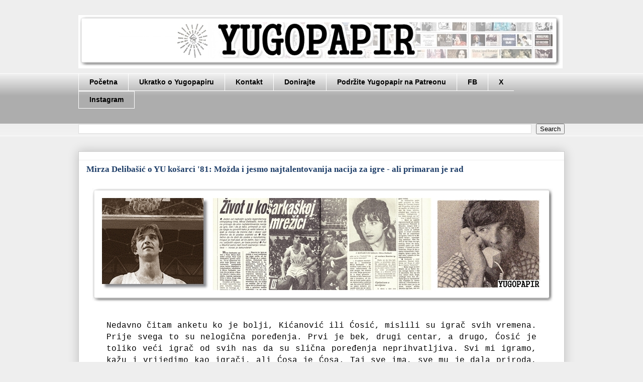

--- FILE ---
content_type: text/javascript; charset=UTF-8
request_url: http://www.yugopapir.com/feeds/posts/default?callback=jQuery11110931420280350211_1768652349956&max-results=500&alt=json-in-script&_=1768652349957
body_size: 76316
content:
// API callback
jQuery11110931420280350211_1768652349956({"version":"1.0","encoding":"UTF-8","feed":{"xmlns":"http://www.w3.org/2005/Atom","xmlns$openSearch":"http://a9.com/-/spec/opensearchrss/1.0/","xmlns$blogger":"http://schemas.google.com/blogger/2008","xmlns$georss":"http://www.georss.org/georss","xmlns$gd":"http://schemas.google.com/g/2005","xmlns$thr":"http://purl.org/syndication/thread/1.0","id":{"$t":"tag:blogger.com,1999:blog-3467005892690151686"},"updated":{"$t":"2026-01-17T13:02:42.283+01:00"},"category":[{"term":"Jugoslavija"},{"term":"Osamdesete"},{"term":"Beograd"},{"term":"Sedamdesete"},{"term":"Intervju"},{"term":"Muzika"},{"term":"TV"},{"term":"Zagreb"},{"term":"Reportaža"},{"term":"Film"},{"term":"Sport"},{"term":"Društvo"},{"term":"Šezdesete"},{"term":"Memoari"},{"term":"Sarajevo"},{"term":"Pozorište"},{"term":"NOB"},{"term":"Devedesete"},{"term":"Fudbal"},{"term":"Književnost"},{"term":"Politika"},{"term":"Novi Sad"},{"term":"Split"},{"term":"Ljubljana"},{"term":"Kritika"},{"term":"Omladina"},{"term":"Košarka"},{"term":"Festival"},{"term":"UK"},{"term":"Pedesete"},{"term":"Top lista"},{"term":"Anketa"},{"term":"Istraživanje"},{"term":"Spomenar"},{"term":"Titograd"},{"term":"Skoplje"},{"term":"Tito"},{"term":"Koncert"},{"term":"JNA"},{"term":"Radio"},{"term":"Pula"},{"term":"USA"},{"term":"Holivud"},{"term":"Novinarstvo"},{"term":"Foto galerija"},{"term":"Sombor"},{"term":"Dubrovnik"},{"term":"Kragujevac"},{"term":"Privreda"},{"term":"Pesma Evrovizije"},{"term":"Crvena zvezda"},{"term":"Olimpijske igre"},{"term":"Esej"},{"term":"Nova godina"},{"term":"Priština"},{"term":"Istorija"},{"term":"Slikarstvo"},{"term":"Fest"},{"term":"Niš"},{"term":"Hajduk"},{"term":"Moda"},{"term":"Mostar"},{"term":"Rijeka"},{"term":"Subotica"},{"term":"Tenis"},{"term":"Cetinje"},{"term":"Humor"},{"term":"Partizan"},{"term":"Strip"},{"term":"Nemačka"},{"term":"Švedska"},{"term":"Automobilizam"},{"term":"Osijek"},{"term":"Turizam"},{"term":"Interview"},{"term":"Italia"},{"term":"Vaterpolo"},{"term":"Boks"},{"term":"Srecna Nova 77"},{"term":"Tridesete"},{"term":"Pariz"},{"term":"Četrdesete"},{"term":"Manekenke"},{"term":"Nauka"},{"term":"Običaji"},{"term":"Opatija"},{"term":"Šibenik"},{"term":"Pisma"},{"term":"SSSR"},{"term":"Saveti"},{"term":"Valjevo"},{"term":"Miss"},{"term":"Nikšić"},{"term":"London"},{"term":"Medicina"},{"term":"Tuzla"},{"term":"Banja Luka"},{"term":"Dinamo"},{"term":"Letovanje"},{"term":"Salaš u Malom Ritu"},{"term":"Zemun"},{"term":"Atletika"},{"term":"Herceg-Novi"},{"term":"Kolumna"},{"term":"Kompjuteri"},{"term":"Skijanje"},{"term":"Sutjeska"},{"term":"Zadar"},{"term":"Jajce"},{"term":"Karikatura"},{"term":"Kruševac"},{"term":"Put ka pobedi"},{"term":"Užice"},{"term":"Šabac"},{"term":"Religija"},{"term":"Rukomet"},{"term":"Statistika"},{"term":"Vazduhoplovci"},{"term":"Crtani film"},{"term":"EP 1984"},{"term":"Eurovision"},{"term":"Plivanje"},{"term":"Fotografija"},{"term":"Karlovac"},{"term":"Sinj"},{"term":"Balet"},{"term":"Hronika"},{"term":"Knin"},{"term":"Maribor"},{"term":"Siniša Pavić"},{"term":"Bihać"},{"term":"Milicija"},{"term":"Najava"},{"term":"World Cup 1974"},{"term":"World Cup 1990"},{"term":"Čačak"},{"term":"Budva"},{"term":"Holandija"},{"term":"Korčula"},{"term":"Kotor"},{"term":"Kulinarstvo"},{"term":"Tehnika"},{"term":"Tko pjeva zlo ne misli"},{"term":"Bečej"},{"term":"Drvar"},{"term":"Football"},{"term":"Grlom u jagode"},{"term":"Hvar"},{"term":"Ljubav"},{"term":"Makarska"},{"term":"ORA"},{"term":"Psihijatrija"},{"term":"Rvanje"},{"term":"Travnik"},{"term":"Yugoslavia"},{"term":"Zrenjanin"},{"term":"Željezničar"},{"term":"40 godina TV NS"},{"term":"Arhitektura"},{"term":"Bajford"},{"term":"Berlin"},{"term":"Borovo"},{"term":"Celje"},{"term":"Dragan Kapičić"},{"term":"Kan"},{"term":"Kraljevo"},{"term":"NASA"},{"term":"Pregled"},{"term":"Putopis"},{"term":"Stoni tenis"},{"term":"Vojvodina"},{"term":"Zenica"},{"term":"Škola"},{"term":"Španija"},{"term":"Australija"},{"term":"BBC"},{"term":"Bugarska"},{"term":"Francuska"},{"term":"Gornji Milanovac"},{"term":"Prijepolje"},{"term":"Recenzija"},{"term":"Sisak"},{"term":"Tivat"},{"term":"Varaždin"},{"term":"Vinkovci"},{"term":"Zaječar"},{"term":"Čehoslovačka"},{"term":"Apollo 11"},{"term":"Bar"},{"term":"Brčko"},{"term":"Dizajn"},{"term":"Doboj"},{"term":"Gimnastika"},{"term":"Japan"},{"term":"Jasenovac"},{"term":"Kiparstvo"},{"term":"Kolašin"},{"term":"Livno"},{"term":"Moon Landing"},{"term":"Norveška"},{"term":"Obrazovanje"},{"term":"Peć"},{"term":"Poljoprivreda"},{"term":"Požarevac"},{"term":"Prizren"},{"term":"Prvi svetski rat"},{"term":"Rovinj"},{"term":"Saobraćaj"},{"term":"Svet"},{"term":"Trst"},{"term":"Video"},{"term":"Vukovar"},{"term":"Šid"},{"term":"Advokati"},{"term":"Argentina"},{"term":"Austrija"},{"term":"Bijeljina"},{"term":"Brioni"},{"term":"Bugojno"},{"term":"Cannes"},{"term":"Cibona"},{"term":"Crno-bijeli svijet"},{"term":"Dan mladosti"},{"term":"Durmitor"},{"term":"Feljton"},{"term":"JAT"},{"term":"Klek"},{"term":"Kozara"},{"term":"Kranj"},{"term":"Mirko Sandić"},{"term":"Motori"},{"term":"Novogodišnji"},{"term":"Odbojka"},{"term":"Omladinske radne akcije"},{"term":"Pljevlje"},{"term":"Poljska"},{"term":"Portorož"},{"term":"Prilep"},{"term":"Put ka Minhenu"},{"term":"Radnički"},{"term":"Reklame"},{"term":"Ruma"},{"term":"Skadarlija"},{"term":"Slavonski Brod"},{"term":"Sremski front"},{"term":"Stara Gradiška"},{"term":"Svemir"},{"term":"Sweden"},{"term":"Trebinje"},{"term":"Ulcinj"},{"term":"Vršac"},{"term":"Ćuprija"},{"term":"Žabljak"},{"term":"Bajina Bašta"},{"term":"Bajka"},{"term":"Batina"},{"term":"Bač"},{"term":"Bačka Palanka"},{"term":"Beč"},{"term":"Bijelo Polje"},{"term":"Bitef"},{"term":"Bjelovar"},{"term":"Bled"},{"term":"Bodibilding"},{"term":"Bohinj"},{"term":"Boka Kotorska"},{"term":"Bosna i Hercegovina"},{"term":"Brač"},{"term":"Danska"},{"term":"Dnevnik"},{"term":"Dragaš"},{"term":"Dvadesete"},{"term":"Fruška Gora"},{"term":"Gospić"},{"term":"Hokej"},{"term":"Informatika"},{"term":"Intervu Osamdesete"},{"term":"Ivo Daneu"},{"term":"Izrael"},{"term":"Kikinda"},{"term":"Klizanje"},{"term":"Kosovska Mitrovica"},{"term":"Krapina"},{"term":"Latinska Amerika"},{"term":"Lična karta"},{"term":"Ludbreg"},{"term":"Mexico"},{"term":"Nesvrstani"},{"term":"Nevesinje"},{"term":"Novi Pazar"},{"term":"Obrenovac"},{"term":"Ohrid"},{"term":"Opera"},{"term":"Opuzen"},{"term":"Oskari"},{"term":"Pančevo"},{"term":"Petrinja"},{"term":"Plitvice"},{"term":"Pozorište u kući"},{"term":"Prijedor"},{"term":"Primošten"},{"term":"Prokuplje"},{"term":"Radivoj Korać"},{"term":"Ribolov"},{"term":"Rumunija"},{"term":"Sirogojno"},{"term":"Smederevo"},{"term":"Sokobanja"},{"term":"Stara Pazova"},{"term":"Sve je to isto"},{"term":"Sverige"},{"term":"Svetozarevo"},{"term":"Telekomunikacije"},{"term":"Tour"},{"term":"Trgovina"},{"term":"Trogir"},{"term":"UN"},{"term":"Velež"},{"term":"Vis"},{"term":"Vrnjačka banja"},{"term":"Zanati"},{"term":"Zlatar"},{"term":"Đakovica"},{"term":"Štip"},{"term":"2001: A Space Odyssey"},{"term":"Aleksinac"},{"term":"Alpinizam"},{"term":"Amsterdam"},{"term":"Aranđelovac"},{"term":"Arilje"},{"term":"Astrologija"},{"term":"Astronautika"},{"term":"Astronomija"},{"term":"Banatski Brestovac"},{"term":"Banija"},{"term":"Banovići"},{"term":"Bačka Topola"},{"term":"Belana"},{"term":"Belgija"},{"term":"Bileća"},{"term":"Bogatić"},{"term":"Bosanska Gradiška"},{"term":"Bosanska Krupa"},{"term":"Bosanski Brod"},{"term":"Bosanski Petrovac"},{"term":"Brazil"},{"term":"Budimpešta"},{"term":"Derventa"},{"term":"Domaćinstvo"},{"term":"Dracula"},{"term":"Dunav"},{"term":"Duvno"},{"term":"Džudo"},{"term":"Ekologija"},{"term":"Filming"},{"term":"Finska"},{"term":"Flashback"},{"term":"Gitara"},{"term":"Gitarijada"},{"term":"Godišnjak"},{"term":"Gostivar"},{"term":"Gračanica"},{"term":"Grožnjan"},{"term":"Han Pijesak"},{"term":"Ilok"},{"term":"Imotski"},{"term":"Indija"},{"term":"Iran"},{"term":"Ishrana"},{"term":"Izola"},{"term":"Jadran"},{"term":"Jesenice"},{"term":"Kanada"},{"term":"Karate"},{"term":"Kenija"},{"term":"Knjaževac"},{"term":"Konjic"},{"term":"Koprivnica"},{"term":"Koprodukcija"},{"term":"Kostajnica"},{"term":"Kranjska Gora"},{"term":"Kruševo"},{"term":"Kuba"},{"term":"Kumanovo"},{"term":"Kupres"},{"term":"Kuvanje"},{"term":"Kučevo"},{"term":"Leskovac"},{"term":"Libija"},{"term":"Lipice"},{"term":"Lištica"},{"term":"Ljubuško"},{"term":"Los Anđeles 1984"},{"term":"Maglaj"},{"term":"Majdanpek"},{"term":"Making of"},{"term":"Mediji"},{"term":"Meksiko"},{"term":"Meteorologija"},{"term":"Mifed 1964"},{"term":"Milano"},{"term":"Miločer"},{"term":"Minhen"},{"term":"Mjuzikl"},{"term":"Mokrice"},{"term":"Montevideo"},{"term":"Mošćenička Draga"},{"term":"Mrkonjić Grad"},{"term":"Muurter"},{"term":"Nego tin"},{"term":"Neretva"},{"term":"Niška Banja"},{"term":"Novo Mesto"},{"term":"Obrovac"},{"term":"Orson Welles"},{"term":"Pakrac"},{"term":"Paraćin"},{"term":"Petrovac na Mlavi"},{"term":"Petrovaradin"},{"term":"Planinari"},{"term":"Ploče"},{"term":"Pop"},{"term":"Poreč"},{"term":"Porodica"},{"term":"Queen"},{"term":"Ragbi"},{"term":"Rajkovac"},{"term":"Rekordi"},{"term":"Robert Ripley"},{"term":"Rogoznica"},{"term":"Rote Zora"},{"term":"Rožaje"},{"term":"Rudari"},{"term":"Rusija"},{"term":"Samobor"},{"term":"Senj"},{"term":"Severna Koreja"},{"term":"Sivac"},{"term":"Skejtbord"},{"term":"Slavonska Požega"},{"term":"Smederevska Palanka"},{"term":"Speleolozi"},{"term":"Sremska Mitrovica"},{"term":"Sri Lanka"},{"term":"Streljaštvo"},{"term":"Sutomore"},{"term":"Suđenje"},{"term":"Sveti Stefan"},{"term":"Tetovo"},{"term":"Tešanj"},{"term":"Titova Korenica"},{"term":"Trstenik"},{"term":"Univerzijada"},{"term":"Valpovo"},{"term":"Vardar"},{"term":"Velebit"},{"term":"Velenje"},{"term":"Venecija"},{"term":"Vienna"},{"term":"Virovitica"},{"term":"Višegrad"},{"term":"Vranje"},{"term":"Vrbovec"},{"term":"Vrdnik"},{"term":"Xhevat Prekazi"},{"term":"Yugoslavian"},{"term":"Zemljoradnja"},{"term":"Zora La Rousse"},{"term":"Zvornik"},{"term":"Čile"},{"term":"Šah"},{"term":"Šipovo"},{"term":"Škotska"},{"term":"Šolta"},{"term":"Železnica"}],"title":{"type":"text","$t":"Yugopapir"},"subtitle":{"type":"html","$t":""},"link":[{"rel":"http://schemas.google.com/g/2005#feed","type":"application/atom+xml","href":"http:\/\/www.yugopapir.com\/feeds\/posts\/default"},{"rel":"self","type":"application/atom+xml","href":"http:\/\/www.blogger.com\/feeds\/3467005892690151686\/posts\/default?alt=json-in-script\u0026max-results=500"},{"rel":"alternate","type":"text/html","href":"http:\/\/www.yugopapir.com\/"},{"rel":"hub","href":"http://pubsubhubbub.appspot.com/"},{"rel":"next","type":"application/atom+xml","href":"http:\/\/www.blogger.com\/feeds\/3467005892690151686\/posts\/default?alt=json-in-script\u0026start-index=501\u0026max-results=500"}],"author":[{"name":{"$t":"Unknown"},"email":{"$t":"noreply@blogger.com"},"gd$image":{"rel":"http://schemas.google.com/g/2005#thumbnail","width":"16","height":"16","src":"https:\/\/img1.blogblog.com\/img\/b16-rounded.gif"}}],"generator":{"version":"7.00","uri":"http://www.blogger.com","$t":"Blogger"},"openSearch$totalResults":{"$t":"3932"},"openSearch$startIndex":{"$t":"1"},"openSearch$itemsPerPage":{"$t":"500"},"entry":[{"id":{"$t":"tag:blogger.com,1999:blog-3467005892690151686.post-6164384874312467095"},"published":{"$t":"2025-03-15T08:24:00.000+01:00"},"updated":{"$t":"2025-10-22T21:53:00.730+02:00"},"category":[{"scheme":"http://www.blogger.com/atom/ns#","term":"Automobilizam"},{"scheme":"http://www.blogger.com/atom/ns#","term":"Društvo"},{"scheme":"http://www.blogger.com/atom/ns#","term":"Jugoslavija"},{"scheme":"http://www.blogger.com/atom/ns#","term":"Osamdesete"},{"scheme":"http://www.blogger.com/atom/ns#","term":"Reportaža"},{"scheme":"http://www.blogger.com/atom/ns#","term":"Sedamdesete"}],"title":{"type":"text","$t":"Nestašica benzina u Jugoslaviji i njene posledice: Danas \"par-nepar\", sutra bonovi? (1979)"},"content":{"type":"html","$t":"\u003Cdiv dir=\"ltr\" style=\"text-align: left;\" trbidi=\"on\"\u003E\n\u003Cdiv class=\"separator\" style=\"clear: both; text-align: center;\"\u003E\n\u003Ca href=\"https:\/\/blogger.googleusercontent.com\/img\/b\/R29vZ2xl\/AVvXsEiJmYXkg1u-YT6NuHDkfnfDBnktpZluiuHmM8cf2oHfdOAJJ9FKe19c6uZ4S7UYJc5s4a4aI29iTro-m0ZDE7rjIPkib0RSP6UzlNx8RD8NGJ71OxOzr3blXvtW5jdhoknvxQLBnprtSxQ\/s1600\/nestasica+benzina+par+nepar+bonovi+jugoslavija+yugopapir+intro.jpg\" imageanchor=\"1\" style=\"clear: left; float: left; margin-bottom: 1em; margin-right: 1em;\"\u003E\u003Cimg border=\"0\" src=\"https:\/\/blogger.googleusercontent.com\/img\/b\/R29vZ2xl\/AVvXsEiJmYXkg1u-YT6NuHDkfnfDBnktpZluiuHmM8cf2oHfdOAJJ9FKe19c6uZ4S7UYJc5s4a4aI29iTro-m0ZDE7rjIPkib0RSP6UzlNx8RD8NGJ71OxOzr3blXvtW5jdhoknvxQLBnprtSxQ\/s1600\/nestasica+benzina+par+nepar+bonovi+jugoslavija+yugopapir+intro.jpg\"\u003E\u003C\/a\u003E\u003C\/div\u003E\n\u003Cdiv align=\"JUSTIFY\" style=\"margin-bottom: 0in;\"\u003E\n\u003Cbr\u003E\u003C\/div\u003E\n\u003C\/div\u003E\u003Ca href=\"http:\/\/www.yugopapir.com\/2015\/01\/nestasica-benzina-u-jugoslaviji-i-njene.html#more\"\u003EOpširnije...\u003C\/a\u003E"},"link":[{"rel":"edit","type":"application/atom+xml","href":"http:\/\/www.blogger.com\/feeds\/3467005892690151686\/posts\/default\/6164384874312467095"},{"rel":"self","type":"application/atom+xml","href":"http:\/\/www.blogger.com\/feeds\/3467005892690151686\/posts\/default\/6164384874312467095"},{"rel":"alternate","type":"text/html","href":"http:\/\/www.yugopapir.com\/2015\/01\/nestasica-benzina-u-jugoslaviji-i-njene.html","title":"Nestašica benzina u Jugoslaviji i njene posledice: Danas \"par-nepar\", sutra bonovi? (1979)"}],"author":[{"name":{"$t":"Unknown"},"email":{"$t":"noreply@blogger.com"},"gd$image":{"rel":"http://schemas.google.com/g/2005#thumbnail","width":"16","height":"16","src":"https:\/\/img1.blogblog.com\/img\/b16-rounded.gif"}}],"media$thumbnail":{"xmlns$media":"http://search.yahoo.com/mrss/","url":"https:\/\/blogger.googleusercontent.com\/img\/b\/R29vZ2xl\/AVvXsEiJmYXkg1u-YT6NuHDkfnfDBnktpZluiuHmM8cf2oHfdOAJJ9FKe19c6uZ4S7UYJc5s4a4aI29iTro-m0ZDE7rjIPkib0RSP6UzlNx8RD8NGJ71OxOzr3blXvtW5jdhoknvxQLBnprtSxQ\/s72-c\/nestasica+benzina+par+nepar+bonovi+jugoslavija+yugopapir+intro.jpg","height":"72","width":"72"}},{"id":{"$t":"tag:blogger.com,1999:blog-3467005892690151686.post-673574439468970875"},"published":{"$t":"2025-03-14T20:21:00.000+01:00"},"updated":{"$t":"2025-10-22T21:57:40.343+02:00"},"category":[{"scheme":"http://www.blogger.com/atom/ns#","term":"Društvo"},{"scheme":"http://www.blogger.com/atom/ns#","term":"Film"},{"scheme":"http://www.blogger.com/atom/ns#","term":"Intervju"},{"scheme":"http://www.blogger.com/atom/ns#","term":"Jugoslavija"},{"scheme":"http://www.blogger.com/atom/ns#","term":"Osamdesete"},{"scheme":"http://www.blogger.com/atom/ns#","term":"Politika"},{"scheme":"http://www.blogger.com/atom/ns#","term":"Priština"}],"title":{"type":"text","$t":"Bekim Fehmiu '82: Plašim se da će Savez komunista izgubiti poverenje radničke klase i ljudi naše zemlje"},"content":{"type":"html","$t":"\u003Cdiv dir=\"ltr\" style=\"text-align: left;\" trbidi=\"on\"\u003E\n\u003Cdiv class=\"separator\" style=\"clear: both; text-align: center;\"\u003E\n\u003Ca href=\"https:\/\/blogger.googleusercontent.com\/img\/b\/R29vZ2xl\/AVvXsEjHKSzbpnZ23eYGhbP7tNutGHsd85e0XimgifINHg8ph0Y9wTgm1VfGE72I0eNU6PFHqDeNJ_0nJSDYIRIUNcQ-_YPAPAH9_0aHljj2mg_215X6F_y5qFVTzxXhAH7sR7RKGeIZGPIRqtM\/s1600\/bekim+82.jpg\" imageanchor=\"1\" style=\"clear: left; float: left; margin-bottom: 1em; margin-right: 1em;\"\u003E\u003Cimg border=\"0\" data-original-height=\"250\" data-original-width=\"500\" src=\"https:\/\/blogger.googleusercontent.com\/img\/b\/R29vZ2xl\/AVvXsEjHKSzbpnZ23eYGhbP7tNutGHsd85e0XimgifINHg8ph0Y9wTgm1VfGE72I0eNU6PFHqDeNJ_0nJSDYIRIUNcQ-_YPAPAH9_0aHljj2mg_215X6F_y5qFVTzxXhAH7sR7RKGeIZGPIRqtM\/s1600\/bekim+82.jpg\"\u003E\u003C\/a\u003E\u003C\/div\u003E\n\u003Cb\u003EOktobar 1982:\u003C\/b\u003E \u0026quot;Nedavno je jedan visoki funkcioner izjavio da nije znao šta se sprema na Kosovu. Mene je to iznenadilo, iznenadilo me je da oni koji su odgovorni da znaju - ne znaju; a ja sam kao Bekim, običan građanin, to znao... \u0026quot;\u003Cbr\u003E\n\u003Cdiv style=\"margin-bottom: 0in;\"\u003E\n\u003Cbr\u003E\nPoslednjih godina štampa sve ređe piše o vama - šta se zapravo događalo, da li ste radili, šta ste radili - pitamo jednog od naših najpopularnijih glumaca Bekima Fehmiu.\u003C\/div\u003E\n\u003Cdiv style=\"margin-bottom: 0in;\"\u003E\n\u003Cbr\u003E\u003C\/div\u003E\n\u003Cdiv style=\"margin-bottom: 0in;\"\u003E\n- Radio sam.\u003Cbr\u003E\n\u003C\/div\u003E\u003C\/div\u003E\u003Ca href=\"http:\/\/www.yugopapir.com\/2019\/04\/bekim-fehmiu-82-godinama-i-decenijama.html#more\"\u003EOpširnije...\u003C\/a\u003E"},"link":[{"rel":"edit","type":"application/atom+xml","href":"http:\/\/www.blogger.com\/feeds\/3467005892690151686\/posts\/default\/673574439468970875"},{"rel":"self","type":"application/atom+xml","href":"http:\/\/www.blogger.com\/feeds\/3467005892690151686\/posts\/default\/673574439468970875"},{"rel":"alternate","type":"text/html","href":"http:\/\/www.yugopapir.com\/2019\/04\/bekim-fehmiu-82-godinama-i-decenijama.html","title":"Bekim Fehmiu '82: Plašim se da će Savez komunista izgubiti poverenje radničke klase i ljudi naše zemlje"}],"author":[{"name":{"$t":"Unknown"},"email":{"$t":"noreply@blogger.com"},"gd$image":{"rel":"http://schemas.google.com/g/2005#thumbnail","width":"16","height":"16","src":"https:\/\/img1.blogblog.com\/img\/b16-rounded.gif"}}],"media$thumbnail":{"xmlns$media":"http://search.yahoo.com/mrss/","url":"https:\/\/blogger.googleusercontent.com\/img\/b\/R29vZ2xl\/AVvXsEjHKSzbpnZ23eYGhbP7tNutGHsd85e0XimgifINHg8ph0Y9wTgm1VfGE72I0eNU6PFHqDeNJ_0nJSDYIRIUNcQ-_YPAPAH9_0aHljj2mg_215X6F_y5qFVTzxXhAH7sR7RKGeIZGPIRqtM\/s72-c\/bekim+82.jpg","height":"72","width":"72"}},{"id":{"$t":"tag:blogger.com,1999:blog-3467005892690151686.post-6640864478461394574"},"published":{"$t":"2025-03-13T22:41:00.001+01:00"},"updated":{"$t":"2025-12-31T07:25:32.356+01:00"},"category":[{"scheme":"http://www.blogger.com/atom/ns#","term":"Intervju"},{"scheme":"http://www.blogger.com/atom/ns#","term":"Jugoslavija"},{"scheme":"http://www.blogger.com/atom/ns#","term":"Muzika"},{"scheme":"http://www.blogger.com/atom/ns#","term":"Osamdesete"},{"scheme":"http://www.blogger.com/atom/ns#","term":"Skoplje"}],"title":{"type":"text","$t":"Vlatko Stefanovski o YU pop sceni '84: Idoli i \"Čokolada\"? Auuu, to ne valja... mada ja Divljana cenim "},"content":{"type":"html","$t":"\u003Cdiv dir=\"ltr\" style=\"text-align: left;\" trbidi=\"on\"\u003E\n\u003Cdiv class=\"separator\" style=\"clear: both; text-align: center;\"\u003E\n\u003Ca href=\"https:\/\/blogger.googleusercontent.com\/img\/b\/R29vZ2xl\/AVvXsEhoD7Zyls0H2hjMggnzlwFSrrSlzlIhk_wyA3TC-u1F0kJrzHdEvwdveV_yv3ALbfU537B338LrZ1vNAbFpUnOXwc2Rjw7-uLw21vaZOwhhQyEC7TYdgdFceGxvaMA5Y8yWGXdTPOpWp2Y\/s1600\/vlatko84.jpg\" style=\"clear: left; float: left; margin-bottom: 1em; margin-right: 1em;\"\u003E\u003Cimg border=\"0\" data-original-height=\"250\" data-original-width=\"500\" src=\"https:\/\/blogger.googleusercontent.com\/img\/b\/R29vZ2xl\/AVvXsEhoD7Zyls0H2hjMggnzlwFSrrSlzlIhk_wyA3TC-u1F0kJrzHdEvwdveV_yv3ALbfU537B338LrZ1vNAbFpUnOXwc2Rjw7-uLw21vaZOwhhQyEC7TYdgdFceGxvaMA5Y8yWGXdTPOpWp2Y\/s1600\/vlatko84.jpg\"\u003E\u003C\/a\u003E\u003C\/div\u003E\n\u003Cdiv style=\"margin-bottom: 0in;\"\u003E\n\u003Cb\u003EMart 1984:\u003C\/b\u003E Dok dosadna kiša pada po Skoplju u\nnovootvorenom kafiću \u0026quot;Lips\u0026quot; čekam dušu najznačajnijeg\nmakedonskog rock sastava. Leb i sol trenutno ne deluje pošto je 66%\nsastava u vojsci. Vlatko je došao na dva dana kući i ne stiže da\nsve planirano završi. Ipak, stiže...\u003C\/div\u003E\n\u003Cdiv style=\"margin-bottom: 0in;\"\u003E\n\u003Cbr\u003E\u003C\/div\u003E\n\u003Cdiv style=\"margin-bottom: 0in;\"\u003E\n• Kako si, vojniče?\u003C\/div\u003E\n\u003Cdiv style=\"margin-bottom: 0in;\"\u003E\n\u003Cbr\u003E\u003C\/div\u003E\n\u003Cdiv style=\"margin-bottom: 0in;\"\u003E\n- Odlično, u dobrom sam filingu, ali u\ntrci sam s vremenom. Nego šta te interesuje, ja sad nemam nekih\nnovosti!\u003C\/div\u003E\n\u003Cdiv style=\"margin-bottom: 0in;\"\u003E\n\u003C\/div\u003E\n\u003C\/div\u003E\u003Ca href=\"http:\/\/www.yugopapir.com\/2019\/03\/vlatko-stefanovski-o-yu-pop-sceni-84.html#more\"\u003EOpširnije...\u003C\/a\u003E"},"link":[{"rel":"edit","type":"application/atom+xml","href":"http:\/\/www.blogger.com\/feeds\/3467005892690151686\/posts\/default\/6640864478461394574"},{"rel":"self","type":"application/atom+xml","href":"http:\/\/www.blogger.com\/feeds\/3467005892690151686\/posts\/default\/6640864478461394574"},{"rel":"alternate","type":"text/html","href":"http:\/\/www.yugopapir.com\/2019\/03\/vlatko-stefanovski-o-yu-pop-sceni-84.html","title":"Vlatko Stefanovski o YU pop sceni '84: Idoli i \"Čokolada\"? Auuu, to ne valja... mada ja Divljana cenim "}],"author":[{"name":{"$t":"Unknown"},"email":{"$t":"noreply@blogger.com"},"gd$image":{"rel":"http://schemas.google.com/g/2005#thumbnail","width":"16","height":"16","src":"https:\/\/img1.blogblog.com\/img\/b16-rounded.gif"}}],"media$thumbnail":{"xmlns$media":"http://search.yahoo.com/mrss/","url":"https:\/\/blogger.googleusercontent.com\/img\/b\/R29vZ2xl\/AVvXsEhoD7Zyls0H2hjMggnzlwFSrrSlzlIhk_wyA3TC-u1F0kJrzHdEvwdveV_yv3ALbfU537B338LrZ1vNAbFpUnOXwc2Rjw7-uLw21vaZOwhhQyEC7TYdgdFceGxvaMA5Y8yWGXdTPOpWp2Y\/s72-c\/vlatko84.jpg","height":"72","width":"72"}},{"id":{"$t":"tag:blogger.com,1999:blog-3467005892690151686.post-8138500166264711553"},"published":{"$t":"2025-03-12T09:34:00.000+01:00"},"updated":{"$t":"2025-10-22T21:58:30.155+02:00"},"category":[{"scheme":"http://www.blogger.com/atom/ns#","term":"Društvo"},{"scheme":"http://www.blogger.com/atom/ns#","term":"Istraživanje"},{"scheme":"http://www.blogger.com/atom/ns#","term":"Jugoslavija"},{"scheme":"http://www.blogger.com/atom/ns#","term":"Osamdesete"},{"scheme":"http://www.blogger.com/atom/ns#","term":"Politika"}],"title":{"type":"text","$t":"Kakvu Jugoslaviju žele Jugosloveni '89: Voleli bismo da smo kao Švajcarska, \"jer se u njoj ne ratuje\""},"content":{"type":"html","$t":"\u003Cdiv dir=\"ltr\" style=\"text-align: left;\" trbidi=\"on\"\u003E\n\u003Cdiv class=\"separator\" style=\"clear: both; text-align: center;\"\u003E\n\u003Ca href=\"https:\/\/blogger.googleusercontent.com\/img\/b\/R29vZ2xl\/AVvXsEgKERL-Au-DU0bq3iOLKuGrSezHMGEAxvGHVvd6H-WRBpt_Q0mCc-aIoXP2r5z5MbL8f4gJipV-WtlH8UrYyTnqCfsNv4YrThmHcvS_ouqV7rFFJQ9HdsHMoVtKBd33fnDdi_Ef8PdX4hI\/s1600\/kakvu+jugoslaviju.jpg\" imageanchor=\"1\" style=\"clear: left; float: left; margin-bottom: 1em; margin-right: 1em;\"\u003E\u003Cimg border=\"0\" data-original-height=\"250\" data-original-width=\"500\" src=\"https:\/\/blogger.googleusercontent.com\/img\/b\/R29vZ2xl\/AVvXsEgKERL-Au-DU0bq3iOLKuGrSezHMGEAxvGHVvd6H-WRBpt_Q0mCc-aIoXP2r5z5MbL8f4gJipV-WtlH8UrYyTnqCfsNv4YrThmHcvS_ouqV7rFFJQ9HdsHMoVtKBd33fnDdi_Ef8PdX4hI\/s1600\/kakvu+jugoslaviju.jpg\"\u003E\u003C\/a\u003E\u003C\/div\u003E\n\u003Cb\u003EVeljača 1989: \u003C\/b\u003E\u0026quot;Najveći\nbroj Jugoslavena želi da njihova zemlja ne sliči ni na koju drugu,\nizuzev na samu sebe. Za to se u \u0026quot;Borbinom\u0026quot; ispitivanju\njavnog mnijenja opredijelila gotovo polovica (43 posto) anketiranih u\nsvih šest republika.\u003Cbr\u003E\n\u003Cdiv style=\"margin-bottom: 0in;\"\u003E\n\u003Cbr\u003E\u003C\/div\u003E\n\u003Cdiv style=\"margin-bottom: 0in;\"\u003E\nJugoslaveni su se još izjasnili za\nŠvedsku (deset posto, \u0026quot;zato jer se u njoj dobro živi\u0026quot;,\nodnosno \u0026quot;ne zbog političkog sistema već zbog socijalističkog\nodnosa prema čovjeku\u0026quot;), Švicarsku gotovo sedam posto (tipičan\nje odgovor: \u0026quot;zato što se u njoj ne ratuje\u0026quot;), Sovjetski\nSavez šest, te Francusku i SR Njemačku po četiri posto. \n\u003C\/div\u003E\n\u003Cdiv style=\"margin-bottom: 0in;\"\u003E\n\u003C\/div\u003E\u003C\/div\u003E\u003Ca href=\"http:\/\/www.yugopapir.com\/2019\/03\/kakvu-jugoslaviju-zele-jugosloveni-89.html#more\"\u003EOpširnije...\u003C\/a\u003E"},"link":[{"rel":"edit","type":"application/atom+xml","href":"http:\/\/www.blogger.com\/feeds\/3467005892690151686\/posts\/default\/8138500166264711553"},{"rel":"self","type":"application/atom+xml","href":"http:\/\/www.blogger.com\/feeds\/3467005892690151686\/posts\/default\/8138500166264711553"},{"rel":"alternate","type":"text/html","href":"http:\/\/www.yugopapir.com\/2019\/03\/kakvu-jugoslaviju-zele-jugosloveni-89.html","title":"Kakvu Jugoslaviju žele Jugosloveni '89: Voleli bismo da smo kao Švajcarska, \"jer se u njoj ne ratuje\""}],"author":[{"name":{"$t":"Unknown"},"email":{"$t":"noreply@blogger.com"},"gd$image":{"rel":"http://schemas.google.com/g/2005#thumbnail","width":"16","height":"16","src":"https:\/\/img1.blogblog.com\/img\/b16-rounded.gif"}}],"media$thumbnail":{"xmlns$media":"http://search.yahoo.com/mrss/","url":"https:\/\/blogger.googleusercontent.com\/img\/b\/R29vZ2xl\/AVvXsEgKERL-Au-DU0bq3iOLKuGrSezHMGEAxvGHVvd6H-WRBpt_Q0mCc-aIoXP2r5z5MbL8f4gJipV-WtlH8UrYyTnqCfsNv4YrThmHcvS_ouqV7rFFJQ9HdsHMoVtKBd33fnDdi_Ef8PdX4hI\/s72-c\/kakvu+jugoslaviju.jpg","height":"72","width":"72"}},{"id":{"$t":"tag:blogger.com,1999:blog-3467005892690151686.post-8566616325898613354"},"published":{"$t":"2025-03-11T19:14:00.000+01:00"},"updated":{"$t":"2025-10-22T21:59:11.844+02:00"},"category":[{"scheme":"http://www.blogger.com/atom/ns#","term":"Intervju"},{"scheme":"http://www.blogger.com/atom/ns#","term":"Jugoslavija"},{"scheme":"http://www.blogger.com/atom/ns#","term":"Muzika"},{"scheme":"http://www.blogger.com/atom/ns#","term":"Osamdesete"},{"scheme":"http://www.blogger.com/atom/ns#","term":"Zagreb"}],"title":{"type":"text","$t":"Branimir Johnny Štulić o svojim zagrebačkim kolegama - Parnom valjku, Haustoru, Filmu... (1981)"},"content":{"type":"html","$t":"\u003Cdiv dir=\"ltr\" style=\"text-align: left;\" trbidi=\"on\"\u003E\n\u003Cdiv class=\"separator\" style=\"clear: both; text-align: center;\"\u003E\n\u003Ca href=\"https:\/\/blogger.googleusercontent.com\/img\/b\/R29vZ2xl\/AVvXsEhCZ4wRJRrZaG9TsvU1Sr4qtBVtAygZ1yV4C4hKd6JxAmwa67s8CLrJ2nT_G8c4rXgBPdkXZZbUsUxy_VFSLlmsr45jeSeLtJAXKObVvcLBW9gzQplhzfbocJihT_nXyeEB4msosaK9fqc\/s1600\/azra+81+johnny.jpg\" imageanchor=\"1\" style=\"clear: left; float: left; margin-bottom: 1em; margin-right: 1em;\"\u003E\u003Cimg border=\"0\" data-original-height=\"250\" data-original-width=\"500\" src=\"https:\/\/blogger.googleusercontent.com\/img\/b\/R29vZ2xl\/AVvXsEhCZ4wRJRrZaG9TsvU1Sr4qtBVtAygZ1yV4C4hKd6JxAmwa67s8CLrJ2nT_G8c4rXgBPdkXZZbUsUxy_VFSLlmsr45jeSeLtJAXKObVvcLBW9gzQplhzfbocJihT_nXyeEB4msosaK9fqc\/s1600\/azra+81+johnny.jpg\"\u003E\u003C\/a\u003E\u003C\/div\u003E\n\u003Cb\u003EFebruar 1981:\u003C\/b\u003E \u0026quot;Od mojih stvari koje svira Parni valjak \u0026quot;Jablan\u0026quot; mi se sviđa, \u0026quot;Miki\u0026quot; ne. Aki kao da peva kineski, on niš\u0026#39; ne kuži od tog teksta. Vergla kao papagaj...\u003Cbr\u003E\n\u003Cbr\u003E\nPa, dobro, to je njihovo viđenje, važno je da se svira. Ja bih bio srećan da mogu da sviram nečije stvari. Jedino bih eventualno mogao da sviram stvari Haustora, njihov basista je bio nekad s nama i ima divne pesme. Ovo ostalo više-manje.\u003Cbr\u003E\n\u003Cbr\u003E\nKad si mlad, kad si zaljubljen i kad ideš sa devojkom na koncert, ništa bolje od grupe Film.\u003Cbr\u003E\n\u003C\/div\u003E\u003Ca href=\"http:\/\/www.yugopapir.com\/2019\/02\/branimir-johnny-stulic-o-svojim.html#more\"\u003EOpširnije...\u003C\/a\u003E"},"link":[{"rel":"edit","type":"application/atom+xml","href":"http:\/\/www.blogger.com\/feeds\/3467005892690151686\/posts\/default\/8566616325898613354"},{"rel":"self","type":"application/atom+xml","href":"http:\/\/www.blogger.com\/feeds\/3467005892690151686\/posts\/default\/8566616325898613354"},{"rel":"alternate","type":"text/html","href":"http:\/\/www.yugopapir.com\/2019\/02\/branimir-johnny-stulic-o-svojim.html","title":"Branimir Johnny Štulić o svojim zagrebačkim kolegama - Parnom valjku, Haustoru, Filmu... (1981)"}],"author":[{"name":{"$t":"Unknown"},"email":{"$t":"noreply@blogger.com"},"gd$image":{"rel":"http://schemas.google.com/g/2005#thumbnail","width":"16","height":"16","src":"https:\/\/img1.blogblog.com\/img\/b16-rounded.gif"}}],"media$thumbnail":{"xmlns$media":"http://search.yahoo.com/mrss/","url":"https:\/\/blogger.googleusercontent.com\/img\/b\/R29vZ2xl\/AVvXsEhCZ4wRJRrZaG9TsvU1Sr4qtBVtAygZ1yV4C4hKd6JxAmwa67s8CLrJ2nT_G8c4rXgBPdkXZZbUsUxy_VFSLlmsr45jeSeLtJAXKObVvcLBW9gzQplhzfbocJihT_nXyeEB4msosaK9fqc\/s72-c\/azra+81+johnny.jpg","height":"72","width":"72"}},{"id":{"$t":"tag:blogger.com,1999:blog-3467005892690151686.post-7295412795369693549"},"published":{"$t":"2025-03-10T18:37:00.000+01:00"},"updated":{"$t":"2025-10-22T21:59:41.139+02:00"},"category":[{"scheme":"http://www.blogger.com/atom/ns#","term":"JNA"},{"scheme":"http://www.blogger.com/atom/ns#","term":"Jugoslavija"},{"scheme":"http://www.blogger.com/atom/ns#","term":"NOB"},{"scheme":"http://www.blogger.com/atom/ns#","term":"Priština"},{"scheme":"http://www.blogger.com/atom/ns#","term":"Sedamdesete"},{"scheme":"http://www.blogger.com/atom/ns#","term":"Sremski front"}],"title":{"type":"text","$t":"NOB na Kosovu: Liman Kaba predvodio je mlade Albance koji su hrabro ginuli na sremskom frontu "},"content":{"type":"html","$t":"\u003Cdiv dir=\"ltr\" style=\"text-align: left;\" trbidi=\"on\"\u003E\n\u003Cdiv class=\"separator\" style=\"clear: both; text-align: center;\"\u003E\n\u003Ca href=\"https:\/\/blogger.googleusercontent.com\/img\/b\/R29vZ2xl\/AVvXsEjj7dfAAHh6JLnE05aPTHKM2g-Pnw5shotwZ7Jc0ysdZOf2OfjrnEevK2JG7IrIh7NZicz2W_eK1vTVlFc3RnYxEBGN9Lf6aBVnVpL-oFJIbiKiiuFzHQ7xrTWF4rJoV8qkovrxwzlRdeQ\/s1600\/liman+kaba+front+74.jpg\" imageanchor=\"1\" style=\"clear: left; float: left; margin-bottom: 1em; margin-right: 1em;\"\u003E\u003Cimg border=\"0\" data-original-height=\"250\" data-original-width=\"500\" src=\"https:\/\/blogger.googleusercontent.com\/img\/b\/R29vZ2xl\/AVvXsEjj7dfAAHh6JLnE05aPTHKM2g-Pnw5shotwZ7Jc0ysdZOf2OfjrnEevK2JG7IrIh7NZicz2W_eK1vTVlFc3RnYxEBGN9Lf6aBVnVpL-oFJIbiKiiuFzHQ7xrTWF4rJoV8qkovrxwzlRdeQ\/s1600\/liman+kaba+front+74.jpg\"\u003E\u003C\/a\u003E\u003C\/div\u003E\n\u003Cb\u003ENovembar 1974\u003C\/b\u003E: Od prvih dana narodnooslobodilačke\nborbe narod Kosova je, rame uz rame sa ostalim narodima i\nnarodnostima naše zemlje, ustao u odbranu svoje slobode i\nnezavisnosti.\u003Cbr\u003E\n\u003Cbr\u003E\nVeć 7. jula 1941. godine pri Oblasnom komitetu KPJ za\nKosovo i Metohiju formiran je Vojni komitet, koji je rukovodio\npripremama za ustanak. Obrazovane su i dve diverzantske grupe. Jedna\nod njih, grupa Trepče, je 17\/18. jula 1941. godine izvršila\ndiverziju na žičari Zvečan-Stari Trg... Posle toga, ova grupa se\nprebacila na Kopaonik.\u003Cbr\u003E\n\u003Cdiv style=\"margin-bottom: 0in;\"\u003E\n\u003C\/div\u003E\u003C\/div\u003E\u003Ca href=\"http:\/\/www.yugopapir.com\/2019\/03\/nob-na-kosovu-liman-kaba-predvodio-je.html#more\"\u003EOpširnije...\u003C\/a\u003E"},"link":[{"rel":"edit","type":"application/atom+xml","href":"http:\/\/www.blogger.com\/feeds\/3467005892690151686\/posts\/default\/7295412795369693549"},{"rel":"self","type":"application/atom+xml","href":"http:\/\/www.blogger.com\/feeds\/3467005892690151686\/posts\/default\/7295412795369693549"},{"rel":"alternate","type":"text/html","href":"http:\/\/www.yugopapir.com\/2019\/03\/nob-na-kosovu-liman-kaba-predvodio-je.html","title":"NOB na Kosovu: Liman Kaba predvodio je mlade Albance koji su hrabro ginuli na sremskom frontu "}],"author":[{"name":{"$t":"Unknown"},"email":{"$t":"noreply@blogger.com"},"gd$image":{"rel":"http://schemas.google.com/g/2005#thumbnail","width":"16","height":"16","src":"https:\/\/img1.blogblog.com\/img\/b16-rounded.gif"}}],"media$thumbnail":{"xmlns$media":"http://search.yahoo.com/mrss/","url":"https:\/\/blogger.googleusercontent.com\/img\/b\/R29vZ2xl\/AVvXsEjj7dfAAHh6JLnE05aPTHKM2g-Pnw5shotwZ7Jc0ysdZOf2OfjrnEevK2JG7IrIh7NZicz2W_eK1vTVlFc3RnYxEBGN9Lf6aBVnVpL-oFJIbiKiiuFzHQ7xrTWF4rJoV8qkovrxwzlRdeQ\/s72-c\/liman+kaba+front+74.jpg","height":"72","width":"72"}},{"id":{"$t":"tag:blogger.com,1999:blog-3467005892690151686.post-4245595031375682121"},"published":{"$t":"2025-03-10T08:25:00.000+01:00"},"updated":{"$t":"2025-10-22T22:00:04.395+02:00"},"category":[{"scheme":"http://www.blogger.com/atom/ns#","term":"Australija"},{"scheme":"http://www.blogger.com/atom/ns#","term":"Društvo"},{"scheme":"http://www.blogger.com/atom/ns#","term":"Jugoslavija"},{"scheme":"http://www.blogger.com/atom/ns#","term":"Politika"},{"scheme":"http://www.blogger.com/atom/ns#","term":"Reportaža"},{"scheme":"http://www.blogger.com/atom/ns#","term":"Sedamdesete"}],"title":{"type":"text","$t":"Aveti prošlosti ne miruju '79: Ustaški i četnički ekstremisti na stalnom zadatku razbijanja Jugoslavije"},"content":{"type":"html","$t":"\u003Cdiv dir=\"ltr\" style=\"text-align: left;\" trbidi=\"on\"\u003E\n\u003Cdiv class=\"separator\" style=\"clear: both; text-align: center;\"\u003E\n\u003Ca href=\"https:\/\/blogger.googleusercontent.com\/img\/b\/R29vZ2xl\/AVvXsEg2Mpz8CF7fbsJp8eqJEGhEQYRLhNu6GK18XbOrO36Dy16qa5GUGfk0sVGWZ1ic7uqQooSvvNhkB1XZDl8xQf7uQPrLBEjV9X2Zv9_oTioxUgV6uPBkBItxNN67waOv87eBiHCnyQjEEIQ\/s1600\/aveti+79.jpg\" imageanchor=\"1\" style=\"clear: left; float: left; margin-bottom: 1em; margin-right: 1em;\"\u003E\u003Cimg border=\"0\" data-original-height=\"250\" data-original-width=\"500\" src=\"https:\/\/blogger.googleusercontent.com\/img\/b\/R29vZ2xl\/AVvXsEg2Mpz8CF7fbsJp8eqJEGhEQYRLhNu6GK18XbOrO36Dy16qa5GUGfk0sVGWZ1ic7uqQooSvvNhkB1XZDl8xQf7uQPrLBEjV9X2Zv9_oTioxUgV6uPBkBItxNN67waOv87eBiHCnyQjEEIQ\/s1600\/aveti+79.jpg\"\u003E\u003C\/a\u003E\u003C\/div\u003E\n\u003Cb\u003EFebruar 1979:\u003C\/b\u003E Ponovno oživljavanje ustaškog\nterorizma na tlu petog kontinenta ... Skorašnje racije i hapšenja\nukazuju na novi, oštriji, kurs australijske vlade ... Ko i kako finansira ekstremiste? ... Ekstremni nacionalisti povezani na\nsvim kontinentima ...\u003Cbr\u003E\n\u003Cbr\u003E\n\u003Cdiv style=\"margin-bottom: 0in;\"\u003E\nPošloga petka iz Sidneja je stigla štura ali po mnogo čemu značajna agencijska vest: australijska policija uhapsila je devet pripadnika\nanti-jugoslovenske fašističko-terorističke emigracije pod teškom\noptužbom da su nameravali da dignu u vazduh...\u003Cbr\u003E\n\u003C\/div\u003E\u003C\/div\u003E\u003Ca href=\"http:\/\/www.yugopapir.com\/2019\/03\/aveti-proslosti-ne-miruju-79-ustaski-i.html#more\"\u003EOpširnije...\u003C\/a\u003E"},"link":[{"rel":"edit","type":"application/atom+xml","href":"http:\/\/www.blogger.com\/feeds\/3467005892690151686\/posts\/default\/4245595031375682121"},{"rel":"self","type":"application/atom+xml","href":"http:\/\/www.blogger.com\/feeds\/3467005892690151686\/posts\/default\/4245595031375682121"},{"rel":"alternate","type":"text/html","href":"http:\/\/www.yugopapir.com\/2019\/03\/aveti-proslosti-ne-miruju-79-ustaski-i.html","title":"Aveti prošlosti ne miruju '79: Ustaški i četnički ekstremisti na stalnom zadatku razbijanja Jugoslavije"}],"author":[{"name":{"$t":"Unknown"},"email":{"$t":"noreply@blogger.com"},"gd$image":{"rel":"http://schemas.google.com/g/2005#thumbnail","width":"16","height":"16","src":"https:\/\/img1.blogblog.com\/img\/b16-rounded.gif"}}],"media$thumbnail":{"xmlns$media":"http://search.yahoo.com/mrss/","url":"https:\/\/blogger.googleusercontent.com\/img\/b\/R29vZ2xl\/AVvXsEg2Mpz8CF7fbsJp8eqJEGhEQYRLhNu6GK18XbOrO36Dy16qa5GUGfk0sVGWZ1ic7uqQooSvvNhkB1XZDl8xQf7uQPrLBEjV9X2Zv9_oTioxUgV6uPBkBItxNN67waOv87eBiHCnyQjEEIQ\/s72-c\/aveti+79.jpg","height":"72","width":"72"}},{"id":{"$t":"tag:blogger.com,1999:blog-3467005892690151686.post-1939898200432912480"},"published":{"$t":"2025-03-08T20:26:00.001+01:00"},"updated":{"$t":"2025-12-13T18:39:15.420+01:00"},"category":[{"scheme":"http://www.blogger.com/atom/ns#","term":"Beograd"},{"scheme":"http://www.blogger.com/atom/ns#","term":"Društvo"},{"scheme":"http://www.blogger.com/atom/ns#","term":"Jugoslavija"},{"scheme":"http://www.blogger.com/atom/ns#","term":"Kolumna"},{"scheme":"http://www.blogger.com/atom/ns#","term":"Kritika"},{"scheme":"http://www.blogger.com/atom/ns#","term":"Osamdesete"},{"scheme":"http://www.blogger.com/atom/ns#","term":"Politika"},{"scheme":"http://www.blogger.com/atom/ns#","term":"Zagreb"}],"title":{"type":"text","$t":"Ante Marković '89: \"Federacija je naša sudbina i nikakvo drukčije rješenje ne možemo tražiti\""},"content":{"type":"html","$t":"\u003Cdiv dir=\"ltr\" style=\"text-align: left;\" trbidi=\"on\"\u003E\n\u003Cdiv class=\"separator\" style=\"clear: both; text-align: center;\"\u003E\n\u003Ca href=\"https:\/\/blogger.googleusercontent.com\/img\/b\/R29vZ2xl\/AVvXsEgPjIQghq7JD3w9M9iHADcsp33Xbt2wPYgl3MOUkuSm8phLmn9fJMVzWBVC9E4OlWPsQppPKki3MRbNB3uwl-91GsTHMVRSDVsuQNgKwk0iAAU6jZTPa2DUNfRgoy3TY6bEjs_IA4eYdSI\/s1600\/amarkovic+89.jpg\" style=\"clear: left; float: left; margin-bottom: 1em; margin-right: 1em;\"\u003E\u003Cimg border=\"0\" data-original-height=\"250\" data-original-width=\"500\" src=\"https:\/\/blogger.googleusercontent.com\/img\/b\/R29vZ2xl\/AVvXsEgPjIQghq7JD3w9M9iHADcsp33Xbt2wPYgl3MOUkuSm8phLmn9fJMVzWBVC9E4OlWPsQppPKki3MRbNB3uwl-91GsTHMVRSDVsuQNgKwk0iAAU6jZTPa2DUNfRgoy3TY6bEjs_IA4eYdSI\/s1600\/amarkovic+89.jpg\"\u003E\u003C\/a\u003E\u003C\/div\u003E\n\u003Cdiv style=\"margin-bottom: 0in;\"\u003E\n\u003Cb\u003ENedjelja, 29. siječnja, \u003C\/b\u003Epovodom 20. sjednice CK SKJ: \u0026quot;Jedina svijetla točka uz koju se u\novom trenutku u ovoj zemlji vežu nade novi je kandidat za premijera,\nAnte Marković.\u003C\/div\u003E\n\u003Cdiv style=\"margin-bottom: 0in;\"\u003E\n\u003Cbr\u003E\u003C\/div\u003E\n\u003Cdiv style=\"margin-bottom: 0in;\"\u003E\nNovine su pune izvještaja i pohvala na njegovo\nsubotnje, prvo predstavljanje javnosti u svojstvu mandatara za sastav\nnove savezne vlade. \u003C\/div\u003E\n\u003Cdiv style=\"margin-bottom: 0in;\"\u003E\n\u003Cbr\u003E\u003C\/div\u003E\n\u003Cdiv style=\"margin-bottom: 0in;\"\u003E\nIako Marković nije nudio neka velika i olaka\nobećanja, javnost ga je prepoznala kao...\u003Cbr\u003E\n\u003C\/div\u003E\u003C\/div\u003E\u003Ca href=\"http:\/\/www.yugopapir.com\/2019\/02\/ante-markovic-89-federacija-je-nasa.html#more\"\u003EOpširnije...\u003C\/a\u003E"},"link":[{"rel":"edit","type":"application/atom+xml","href":"http:\/\/www.blogger.com\/feeds\/3467005892690151686\/posts\/default\/1939898200432912480"},{"rel":"self","type":"application/atom+xml","href":"http:\/\/www.blogger.com\/feeds\/3467005892690151686\/posts\/default\/1939898200432912480"},{"rel":"alternate","type":"text/html","href":"http:\/\/www.yugopapir.com\/2019\/02\/ante-markovic-89-federacija-je-nasa.html","title":"Ante Marković '89: \"Federacija je naša sudbina i nikakvo drukčije rješenje ne možemo tražiti\""}],"author":[{"name":{"$t":"Unknown"},"email":{"$t":"noreply@blogger.com"},"gd$image":{"rel":"http://schemas.google.com/g/2005#thumbnail","width":"16","height":"16","src":"https:\/\/img1.blogblog.com\/img\/b16-rounded.gif"}}],"media$thumbnail":{"xmlns$media":"http://search.yahoo.com/mrss/","url":"https:\/\/blogger.googleusercontent.com\/img\/b\/R29vZ2xl\/AVvXsEgPjIQghq7JD3w9M9iHADcsp33Xbt2wPYgl3MOUkuSm8phLmn9fJMVzWBVC9E4OlWPsQppPKki3MRbNB3uwl-91GsTHMVRSDVsuQNgKwk0iAAU6jZTPa2DUNfRgoy3TY6bEjs_IA4eYdSI\/s72-c\/amarkovic+89.jpg","height":"72","width":"72"}},{"id":{"$t":"tag:blogger.com,1999:blog-3467005892690151686.post-7365342082058941830"},"published":{"$t":"2025-03-07T17:41:00.000+01:00"},"updated":{"$t":"2025-10-22T22:01:04.230+02:00"},"category":[{"scheme":"http://www.blogger.com/atom/ns#","term":"Intervju"},{"scheme":"http://www.blogger.com/atom/ns#","term":"Jugoslavija"},{"scheme":"http://www.blogger.com/atom/ns#","term":"Muzika"},{"scheme":"http://www.blogger.com/atom/ns#","term":"Novi Sad"},{"scheme":"http://www.blogger.com/atom/ns#","term":"Omladina"},{"scheme":"http://www.blogger.com/atom/ns#","term":"Osamdesete"}],"title":{"type":"text","$t":"Nenad Čanak, NS rock muzičar '80: Budućnost muzike i umetnosti je u multimedijalnom pristupu "},"content":{"type":"html","$t":"\u003Cdiv dir=\"ltr\" style=\"text-align: left;\" trbidi=\"on\"\u003E\n\u003Cdiv class=\"separator\" style=\"clear: both; text-align: center;\"\u003E\n\u003Ca href=\"https:\/\/blogger.googleusercontent.com\/img\/b\/R29vZ2xl\/AVvXsEhIwkJkuYNuupdE43_rHtDkH4DIYcOfmyl2REELmXZJgl0CAXtNwx3kCUyIqitvL2ypt5DhVV3Ytv3kUMITI5AqUZsR8LVBILt_g76tLui9dRABKCu0vWsw7rueCxBjrl9eakET_APl9KM\/s1600\/grupa+sta+80.jpg\" imageanchor=\"1\" style=\"clear: left; float: left; margin-bottom: 1em; margin-right: 1em;\"\u003E\u003Cimg border=\"0\" data-original-height=\"250\" data-original-width=\"500\" src=\"https:\/\/blogger.googleusercontent.com\/img\/b\/R29vZ2xl\/AVvXsEhIwkJkuYNuupdE43_rHtDkH4DIYcOfmyl2REELmXZJgl0CAXtNwx3kCUyIqitvL2ypt5DhVV3Ytv3kUMITI5AqUZsR8LVBILt_g76tLui9dRABKCu0vWsw7rueCxBjrl9eakET_APl9KM\/s1600\/grupa+sta+80.jpg\"\u003E\u003C\/a\u003E\u003C\/div\u003E\n\u003Cdiv style=\"margin-bottom: 0in;\"\u003E\n\u003Cb\u003EOktobar 1980:\u003C\/b\u003E Novosadska rok grupa \u0026quot;ŠTA\u0026quot;\nveć pune tri godine s promenljivom srećom i promenljivim postavama,\nnavodi na pitanje - da li je reč o formaciji kojoj, u osudnim\nmomentima, ponestaje daha (iako im niko ne odriče kvalitet i raznovrsnost ideja) ili je, jednostavno, članovima ove grupe\nmuzika hobi.\u003C\/div\u003E\n\u003Cdiv style=\"margin-bottom: 0in;\"\u003E\n\u003Cbr\u003E\u003C\/div\u003E\n\u003Cdiv style=\"margin-bottom: 0in;\"\u003E\nOd osnivanja do danas, kostur grupe čine NENAD ČANAK (klavijature, flauta, akustična gitara, vokal) i  IVAN\nFECE-FIRČI (udaraljke, akustična gitara, vokal).\u003C\/div\u003E\n\u003Cdiv style=\"margin-bottom: 0in;\"\u003E\n\u003C\/div\u003E\n\u003C\/div\u003E\u003Ca href=\"http:\/\/www.yugopapir.com\/2019\/03\/nenad-canak-ns-rock-muzicar-80.html#more\"\u003EOpširnije...\u003C\/a\u003E"},"link":[{"rel":"edit","type":"application/atom+xml","href":"http:\/\/www.blogger.com\/feeds\/3467005892690151686\/posts\/default\/7365342082058941830"},{"rel":"self","type":"application/atom+xml","href":"http:\/\/www.blogger.com\/feeds\/3467005892690151686\/posts\/default\/7365342082058941830"},{"rel":"alternate","type":"text/html","href":"http:\/\/www.yugopapir.com\/2019\/03\/nenad-canak-ns-rock-muzicar-80.html","title":"Nenad Čanak, NS rock muzičar '80: Budućnost muzike i umetnosti je u multimedijalnom pristupu "}],"author":[{"name":{"$t":"Unknown"},"email":{"$t":"noreply@blogger.com"},"gd$image":{"rel":"http://schemas.google.com/g/2005#thumbnail","width":"16","height":"16","src":"https:\/\/img1.blogblog.com\/img\/b16-rounded.gif"}}],"media$thumbnail":{"xmlns$media":"http://search.yahoo.com/mrss/","url":"https:\/\/blogger.googleusercontent.com\/img\/b\/R29vZ2xl\/AVvXsEhIwkJkuYNuupdE43_rHtDkH4DIYcOfmyl2REELmXZJgl0CAXtNwx3kCUyIqitvL2ypt5DhVV3Ytv3kUMITI5AqUZsR8LVBILt_g76tLui9dRABKCu0vWsw7rueCxBjrl9eakET_APl9KM\/s72-c\/grupa+sta+80.jpg","height":"72","width":"72"}},{"id":{"$t":"tag:blogger.com,1999:blog-3467005892690151686.post-2009806729723984626"},"published":{"$t":"2025-03-01T11:29:00.000+01:00"},"updated":{"$t":"2025-10-22T22:34:05.603+02:00"},"category":[{"scheme":"http://www.blogger.com/atom/ns#","term":"Društvo"},{"scheme":"http://www.blogger.com/atom/ns#","term":"Jugoslavija"},{"scheme":"http://www.blogger.com/atom/ns#","term":"Ljubljana"},{"scheme":"http://www.blogger.com/atom/ns#","term":"Muzika"},{"scheme":"http://www.blogger.com/atom/ns#","term":"Omladina"},{"scheme":"http://www.blogger.com/atom/ns#","term":"Osamdesete"},{"scheme":"http://www.blogger.com/atom/ns#","term":"Politika"}],"title":{"type":"text","$t":"Kako je slovenački punk uzdrmao temelje republike: \"Neka idu u Englesku, ovde za njih nema mesta\""},"content":{"type":"html","$t":"\u003Cdiv dir=\"ltr\" style=\"text-align: left;\" trbidi=\"on\"\u003E\n\u003Cdiv class=\"separator\" style=\"clear: both; text-align: center;\"\u003E\n\u003Ca href=\"https:\/\/blogger.googleusercontent.com\/img\/b\/R29vZ2xl\/AVvXsEjSIbeT7HstQccXXOMnwNctdkcN2PX_2nsGOknC6Nmma6kX9SQC0AFzjE2ytRI0mQk1LRsKUdkOM0H1z8LrMJo_a-Va73GSEfZEyiGgyG5Xtt6KfZanhBgoq1WSfkPV00iLGctISNCDhRc\/s1600\/slopunk82.jpg\" imageanchor=\"1\" style=\"clear: left; float: left; margin-bottom: 1em; margin-right: 1em;\"\u003E\u003Cimg border=\"0\" data-original-height=\"247\" data-original-width=\"496\" src=\"https:\/\/blogger.googleusercontent.com\/img\/b\/R29vZ2xl\/AVvXsEjSIbeT7HstQccXXOMnwNctdkcN2PX_2nsGOknC6Nmma6kX9SQC0AFzjE2ytRI0mQk1LRsKUdkOM0H1z8LrMJo_a-Va73GSEfZEyiGgyG5Xtt6KfZanhBgoq1WSfkPV00iLGctISNCDhRc\/s1600\/slopunk82.jpg\"\u003E\u003C\/a\u003E\u003C\/div\u003E\n\u003Cdiv style=\"margin-bottom: 0in;\"\u003E\n\u003Cb\u003ESrpanj 1982:\u003C\/b\u003E Serija političkih ekscesa koja je, na slovenskoj punk-sceni, kulminirala prije nekoga vremena u razglašenoj aferi kukastih križeva, polarizirala je gotovo do ekstrema javno mišljenje u Ljubljani, pa i u republici. \u003C\/div\u003E\n\u003Cdiv style=\"margin-bottom: 0in;\"\u003E\n\u003Cbr\u003E\u003C\/div\u003E\n\u003Cdiv style=\"margin-bottom: 0in;\"\u003E\nI dok su se neki najodgovorniji ljudi u političkom životu Slovenije radije opredijelili za dijalog s tim fenomenom, čini se da je javnost prije za rat...\u003C\/div\u003E\n\u003Cdiv\u003E\n\u003Cbr\u003E\u003C\/div\u003E\n\u003Cdiv style=\"margin-bottom: 0in;\"\u003E\nJasenko Houra, lider zagrebačkoga\nPrljavog kazališta, upravo razmišlja o svojoj četvrtoj\nmetamorfozi. \u003C\/div\u003E\n\u003Cdiv style=\"margin-bottom: 0in;\"\u003E\n\u003C\/div\u003E\n\u003C\/div\u003E\u003Ca href=\"http:\/\/www.yugopapir.com\/2018\/09\/kako-je-slovenacki-punk-uzdrmao-temelje.html#more\"\u003EOpširnije...\u003C\/a\u003E"},"link":[{"rel":"edit","type":"application/atom+xml","href":"http:\/\/www.blogger.com\/feeds\/3467005892690151686\/posts\/default\/2009806729723984626"},{"rel":"self","type":"application/atom+xml","href":"http:\/\/www.blogger.com\/feeds\/3467005892690151686\/posts\/default\/2009806729723984626"},{"rel":"alternate","type":"text/html","href":"http:\/\/www.yugopapir.com\/2018\/09\/kako-je-slovenacki-punk-uzdrmao-temelje.html","title":"Kako je slovenački punk uzdrmao temelje republike: \"Neka idu u Englesku, ovde za njih nema mesta\""}],"author":[{"name":{"$t":"Unknown"},"email":{"$t":"noreply@blogger.com"},"gd$image":{"rel":"http://schemas.google.com/g/2005#thumbnail","width":"16","height":"16","src":"https:\/\/img1.blogblog.com\/img\/b16-rounded.gif"}}],"media$thumbnail":{"xmlns$media":"http://search.yahoo.com/mrss/","url":"https:\/\/blogger.googleusercontent.com\/img\/b\/R29vZ2xl\/AVvXsEjSIbeT7HstQccXXOMnwNctdkcN2PX_2nsGOknC6Nmma6kX9SQC0AFzjE2ytRI0mQk1LRsKUdkOM0H1z8LrMJo_a-Va73GSEfZEyiGgyG5Xtt6KfZanhBgoq1WSfkPV00iLGctISNCDhRc\/s72-c\/slopunk82.jpg","height":"72","width":"72"}},{"id":{"$t":"tag:blogger.com,1999:blog-3467005892690151686.post-7637819433597659435"},"published":{"$t":"2025-02-10T10:23:00.000+01:00"},"updated":{"$t":"2025-06-18T18:28:02.787+02:00"},"category":[{"scheme":"http://www.blogger.com/atom/ns#","term":"Društvo"},{"scheme":"http://www.blogger.com/atom/ns#","term":"Istraživanje"},{"scheme":"http://www.blogger.com/atom/ns#","term":"Jugoslavija"},{"scheme":"http://www.blogger.com/atom/ns#","term":"Letovanje"},{"scheme":"http://www.blogger.com/atom/ns#","term":"Osamdesete"},{"scheme":"http://www.blogger.com/atom/ns#","term":"Privreda"}],"title":{"type":"text","$t":"Letovanje 1988: Da li na Jadransko more mogu svi Jugosloveni - ili samo milioneri? "},"content":{"type":"html","$t":"\u003Cdiv dir=\"ltr\" style=\"text-align: left;\" trbidi=\"on\"\u003E\n\u003Cdiv class=\"separator\" style=\"clear: both; text-align: center;\"\u003E\n\u003Ca href=\"https:\/\/blogger.googleusercontent.com\/img\/b\/R29vZ2xl\/AVvXsEhi3N66iQDhYc_G2qC4ftbSVrkZct13xJwy7x8DTS_HtQiLp0rv3_NA2kzmfQv7cNeBDud0b2gLpNyBe9z_SLGShyphenhyphenVSG71d8hG9dHxCQDpH9ZfuQrG8nnudLKLrOC1Vg5aQe_jH_5YASSM\/s1600\/jadran88.jpg\" imageanchor=\"1\" style=\"clear: left; float: left; margin-bottom: 1em; margin-right: 1em;\"\u003E\u003Cimg border=\"0\" data-original-height=\"250\" data-original-width=\"500\" src=\"https:\/\/blogger.googleusercontent.com\/img\/b\/R29vZ2xl\/AVvXsEhi3N66iQDhYc_G2qC4ftbSVrkZct13xJwy7x8DTS_HtQiLp0rv3_NA2kzmfQv7cNeBDud0b2gLpNyBe9z_SLGShyphenhyphenVSG71d8hG9dHxCQDpH9ZfuQrG8nnudLKLrOC1Vg5aQe_jH_5YASSM\/s1600\/jadran88.jpg\"\u003E\u003C\/a\u003E\u003C\/div\u003E\n\u003Cdiv style=\"margin-bottom: 0in;\"\u003E\n\u003Cb\u003EApril 1988:\u003C\/b\u003E Četvoročlanoj\nporodici za deset dana odmora na Jadranskom moru u privatnom smeštaju\nsa ishranom i boravišnom taksom biće potrebno najmanje sto starih\nmiliona! Prevoz, kafa, sokovi, sladoled... nisu uračunati, a kako\nnam tek predstoji majsko \u0026quot;odmrzavanje cena\u0026quot; ne treba\nsumnjati da će i za to biti potrebna puna kesa para. \u003C\/div\u003E\n\u003Cdiv style=\"margin-bottom: 0in;\"\u003E\n\u003Cbr\u003E\u003C\/div\u003E\n\u003Cdiv style=\"margin-bottom: 0in;\"\u003E\nI Grčka,\ndosadašnja Meka jugoslovenskih turista, postala je nedostižna, iako\nsu cene u njoj upola manje nego kod nas...\u003C\/div\u003E\n\u003Cdiv style=\"margin-bottom: 0in;\"\u003E\n\u003C\/div\u003E\n\u003C\/div\u003E\u003Ca href=\"http:\/\/www.yugopapir.com\/2019\/07\/letovanje-1988-da-li-na-jadransko-more.html#more\"\u003EOpširnije...\u003C\/a\u003E"},"link":[{"rel":"edit","type":"application/atom+xml","href":"http:\/\/www.blogger.com\/feeds\/3467005892690151686\/posts\/default\/7637819433597659435"},{"rel":"self","type":"application/atom+xml","href":"http:\/\/www.blogger.com\/feeds\/3467005892690151686\/posts\/default\/7637819433597659435"},{"rel":"alternate","type":"text/html","href":"http:\/\/www.yugopapir.com\/2019\/07\/letovanje-1988-da-li-na-jadransko-more.html","title":"Letovanje 1988: Da li na Jadransko more mogu svi Jugosloveni - ili samo milioneri? "}],"author":[{"name":{"$t":"Unknown"},"email":{"$t":"noreply@blogger.com"},"gd$image":{"rel":"http://schemas.google.com/g/2005#thumbnail","width":"16","height":"16","src":"https:\/\/img1.blogblog.com\/img\/b16-rounded.gif"}}],"media$thumbnail":{"xmlns$media":"http://search.yahoo.com/mrss/","url":"https:\/\/blogger.googleusercontent.com\/img\/b\/R29vZ2xl\/AVvXsEhi3N66iQDhYc_G2qC4ftbSVrkZct13xJwy7x8DTS_HtQiLp0rv3_NA2kzmfQv7cNeBDud0b2gLpNyBe9z_SLGShyphenhyphenVSG71d8hG9dHxCQDpH9ZfuQrG8nnudLKLrOC1Vg5aQe_jH_5YASSM\/s72-c\/jadran88.jpg","height":"72","width":"72"}},{"id":{"$t":"tag:blogger.com,1999:blog-3467005892690151686.post-3506651997155024300"},"published":{"$t":"2025-02-09T07:08:00.000+01:00"},"updated":{"$t":"2025-06-18T18:28:22.309+02:00"},"category":[{"scheme":"http://www.blogger.com/atom/ns#","term":"Društvo"},{"scheme":"http://www.blogger.com/atom/ns#","term":"Jugoslavija"},{"scheme":"http://www.blogger.com/atom/ns#","term":"Letovanje"},{"scheme":"http://www.blogger.com/atom/ns#","term":"Makarska"},{"scheme":"http://www.blogger.com/atom/ns#","term":"Omladina"},{"scheme":"http://www.blogger.com/atom/ns#","term":"Osamdesete"},{"scheme":"http://www.blogger.com/atom/ns#","term":"Saveti"}],"title":{"type":"text","$t":"Ferijalni savez Jugoslavije, saveti za što jeftinije letovanje: Upoznaj Jugu... dok još možeš (1989)"},"content":{"type":"html","$t":"\u003Cdiv dir=\"ltr\" style=\"text-align: left;\" trbidi=\"on\"\u003E\n\u003Cdiv class=\"separator\" style=\"clear: both; text-align: center;\"\u003E\n\u003Ca href=\"https:\/\/blogger.googleusercontent.com\/img\/b\/R29vZ2xl\/AVvXsEiX-vvsPVgC2s3Q3hcOu8m2A5zNtpR2EoXNry1IPuQ_wu-3G-szkY7sucEk5yfJdwYLvcUFDnmhfsG3G9dofLYcHvo6DudSa8930xmpUMA6CSzZD2kdJriPUoPtFQ5GergkDgIFhdzZ4u0\/s1600\/fsj+89+yugopapir.jpg\" imageanchor=\"1\" style=\"clear: left; float: left; margin-bottom: 1em; margin-right: 1em;\"\u003E\u003Cimg border=\"0\" data-original-height=\"250\" data-original-width=\"500\" src=\"https:\/\/blogger.googleusercontent.com\/img\/b\/R29vZ2xl\/AVvXsEiX-vvsPVgC2s3Q3hcOu8m2A5zNtpR2EoXNry1IPuQ_wu-3G-szkY7sucEk5yfJdwYLvcUFDnmhfsG3G9dofLYcHvo6DudSa8930xmpUMA6CSzZD2kdJriPUoPtFQ5GergkDgIFhdzZ4u0\/s1600\/fsj+89+yugopapir.jpg\"\u003E\u003C\/a\u003E\u003C\/div\u003E\n\u003Cdiv style=\"margin-bottom: 0in;\"\u003E\n\u003Cb\u003EMaj 1989: \u003C\/b\u003EDugo uvaženi i još uvek zvanični\nmoto ferijalaca, \u0026quot;upoznaj Jugu da bi je više voleo\u0026quot; danas\nbi mogao da zvuči sasvim drugačije: \u0026quot;budi ferijalac da bi\nlakše preživeo\u0026quot;. \u003C\/div\u003E\n\u003Cdiv style=\"margin-bottom: 0in;\"\u003E\n\u003Cbr\u003E\u003C\/div\u003E\n\u003Cdiv style=\"margin-bottom: 0in;\"\u003E\nVerovatno i vi pevušite ovu pesmicu, sem ako\nsopstveni izlet na more ne finansirate učestvovanjem, odnosno\nsaučesništvom u nekom krivičnom delu. Zbog toga vam preporučujemo\nsledeće redove. Uštedeće vam, sasvim sigurno, dosta vremena u\nrazmišljanju o razlozima potvrđivanja vašeg bića kao ferijalca.\u003C\/div\u003E\n\u003Cdiv style=\"margin-bottom: 0in;\"\u003E\n\u003C\/div\u003E\n\u003C\/div\u003E\u003Ca href=\"http:\/\/www.yugopapir.com\/2018\/07\/ferijalni-savez-jugoslavije-saveti-za.html#more\"\u003EOpširnije...\u003C\/a\u003E"},"link":[{"rel":"edit","type":"application/atom+xml","href":"http:\/\/www.blogger.com\/feeds\/3467005892690151686\/posts\/default\/3506651997155024300"},{"rel":"self","type":"application/atom+xml","href":"http:\/\/www.blogger.com\/feeds\/3467005892690151686\/posts\/default\/3506651997155024300"},{"rel":"alternate","type":"text/html","href":"http:\/\/www.yugopapir.com\/2018\/07\/ferijalni-savez-jugoslavije-saveti-za.html","title":"Ferijalni savez Jugoslavije, saveti za što jeftinije letovanje: Upoznaj Jugu... dok još možeš (1989)"}],"author":[{"name":{"$t":"Unknown"},"email":{"$t":"noreply@blogger.com"},"gd$image":{"rel":"http://schemas.google.com/g/2005#thumbnail","width":"16","height":"16","src":"https:\/\/img1.blogblog.com\/img\/b16-rounded.gif"}}],"media$thumbnail":{"xmlns$media":"http://search.yahoo.com/mrss/","url":"https:\/\/blogger.googleusercontent.com\/img\/b\/R29vZ2xl\/AVvXsEiX-vvsPVgC2s3Q3hcOu8m2A5zNtpR2EoXNry1IPuQ_wu-3G-szkY7sucEk5yfJdwYLvcUFDnmhfsG3G9dofLYcHvo6DudSa8930xmpUMA6CSzZD2kdJriPUoPtFQ5GergkDgIFhdzZ4u0\/s72-c\/fsj+89+yugopapir.jpg","height":"72","width":"72"}},{"id":{"$t":"tag:blogger.com,1999:blog-3467005892690151686.post-2672726469565044263"},"published":{"$t":"2025-02-08T01:42:00.000+01:00"},"updated":{"$t":"2025-06-18T18:28:46.618+02:00"},"category":[{"scheme":"http://www.blogger.com/atom/ns#","term":"Anketa"},{"scheme":"http://www.blogger.com/atom/ns#","term":"Devedesete"},{"scheme":"http://www.blogger.com/atom/ns#","term":"Film"},{"scheme":"http://www.blogger.com/atom/ns#","term":"Jugoslavija"},{"scheme":"http://www.blogger.com/atom/ns#","term":"Letovanje"},{"scheme":"http://www.blogger.com/atom/ns#","term":"Muzika"}],"title":{"type":"text","$t":"Kako su proveli poslednje mirno SFRJ leto: Davor, Ljubiša, Milić, Kiki, Bora, Biljana, Vajta, Neno     "},"content":{"type":"html","$t":"\u003Cdiv dir=\"ltr\" style=\"text-align: left;\" trbidi=\"on\"\u003E\n\u003Cdiv class=\"separator\" style=\"clear: both; text-align: center;\"\u003E\n\u003Ca href=\"https:\/\/blogger.googleusercontent.com\/img\/b\/R29vZ2xl\/AVvXsEjzeDsT-Yqn9KZgaT5SyFGNTESVRENz_p86thXrngBjv9wM2O6To50yLuKxkGjcJGOPX3pOk8VuWcLV_1TnT1ZuS7Q3esUrmHkkg2SgY143JNQKbvPkoaCwoUJXC53-xEe0DjaaVcxOehI\/s1600\/letovanje+90+yugopapir.jpg\" imageanchor=\"1\" style=\"margin-left: 1em; margin-right: 1em;\"\u003E\u003Cimg border=\"0\" data-original-height=\"197\" data-original-width=\"889\" src=\"https:\/\/blogger.googleusercontent.com\/img\/b\/R29vZ2xl\/AVvXsEjzeDsT-Yqn9KZgaT5SyFGNTESVRENz_p86thXrngBjv9wM2O6To50yLuKxkGjcJGOPX3pOk8VuWcLV_1TnT1ZuS7Q3esUrmHkkg2SgY143JNQKbvPkoaCwoUJXC53-xEe0DjaaVcxOehI\/s1600\/letovanje+90+yugopapir.jpg\"\u003E\u003C\/a\u003E\u003C\/div\u003E\n\u003C\/div\u003E\u003Ca href=\"http:\/\/www.yugopapir.com\/2017\/09\/kako-su-proveli-poslednje-mirno-sfrj.html#more\"\u003EOpširnije...\u003C\/a\u003E"},"link":[{"rel":"edit","type":"application/atom+xml","href":"http:\/\/www.blogger.com\/feeds\/3467005892690151686\/posts\/default\/2672726469565044263"},{"rel":"self","type":"application/atom+xml","href":"http:\/\/www.blogger.com\/feeds\/3467005892690151686\/posts\/default\/2672726469565044263"},{"rel":"alternate","type":"text/html","href":"http:\/\/www.yugopapir.com\/2017\/09\/kako-su-proveli-poslednje-mirno-sfrj.html","title":"Kako su proveli poslednje mirno SFRJ leto: Davor, Ljubiša, Milić, Kiki, Bora, Biljana, Vajta, Neno     "}],"author":[{"name":{"$t":"Unknown"},"email":{"$t":"noreply@blogger.com"},"gd$image":{"rel":"http://schemas.google.com/g/2005#thumbnail","width":"16","height":"16","src":"https:\/\/img1.blogblog.com\/img\/b16-rounded.gif"}}],"media$thumbnail":{"xmlns$media":"http://search.yahoo.com/mrss/","url":"https:\/\/blogger.googleusercontent.com\/img\/b\/R29vZ2xl\/AVvXsEjzeDsT-Yqn9KZgaT5SyFGNTESVRENz_p86thXrngBjv9wM2O6To50yLuKxkGjcJGOPX3pOk8VuWcLV_1TnT1ZuS7Q3esUrmHkkg2SgY143JNQKbvPkoaCwoUJXC53-xEe0DjaaVcxOehI\/s72-c\/letovanje+90+yugopapir.jpg","height":"72","width":"72"}},{"id":{"$t":"tag:blogger.com,1999:blog-3467005892690151686.post-5437300726444491740"},"published":{"$t":"2025-02-07T01:38:00.000+01:00"},"updated":{"$t":"2025-06-18T18:29:07.109+02:00"},"category":[{"scheme":"http://www.blogger.com/atom/ns#","term":"Budva"},{"scheme":"http://www.blogger.com/atom/ns#","term":"Herceg-Novi"},{"scheme":"http://www.blogger.com/atom/ns#","term":"Jugoslavija"},{"scheme":"http://www.blogger.com/atom/ns#","term":"Reportaža"},{"scheme":"http://www.blogger.com/atom/ns#","term":"Sedamdesete"},{"scheme":"http://www.blogger.com/atom/ns#","term":"Sutomore"},{"scheme":"http://www.blogger.com/atom/ns#","term":"Turizam"}],"title":{"type":"text","$t":"CG primorje '77: Top lista zamerki domaćih i stranih turista u Herceg-Novom, Budvi, Sutomoru..."},"content":{"type":"html","$t":"\u003Cdiv dir=\"ltr\" style=\"text-align: left;\" trbidi=\"on\"\u003E\n\u003Cdiv style=\"margin-bottom: 0in;\"\u003E\n\u003Cdiv class=\"separator\" style=\"clear: both; text-align: center;\"\u003E\n\u003Ca href=\"https:\/\/blogger.googleusercontent.com\/img\/b\/R29vZ2xl\/AVvXsEjJ1rwzZDt_qR7vikR6GNGCwu0cri0HijkTqFWUw1uQsPOVrTRnznnt-Ca9tM5gInV79BttNjLahw5539E_UiI9biqLh9tVuvGX2jkBCfqhBnRg2UheWyZ3pEbIh89q_heBb__qGVR72p0\/s1600\/cg+primorje+77+1+yugopapir+4.jpg\" imageanchor=\"1\" style=\"clear: left; float: left; margin-bottom: 1em; margin-right: 1em;\"\u003E\u003Cimg border=\"0\" data-original-height=\"238\" data-original-width=\"250\" height=\"190\" src=\"https:\/\/blogger.googleusercontent.com\/img\/b\/R29vZ2xl\/AVvXsEjJ1rwzZDt_qR7vikR6GNGCwu0cri0HijkTqFWUw1uQsPOVrTRnznnt-Ca9tM5gInV79BttNjLahw5539E_UiI9biqLh9tVuvGX2jkBCfqhBnRg2UheWyZ3pEbIh89q_heBb__qGVR72p0\/s200\/cg+primorje+77+1+yugopapir+4.jpg\" width=\"200\"\u003E\u003C\/a\u003E\u003C\/div\u003E\n\u003Cb\u003EAvgust 1977: \u003C\/b\u003EEkipa \u0026quot;Zelenog megaherca\u0026quot;,\nemisije II programa Radio-Beograda i Radio-Zagreba boravila je prošle\nsubote na Crnogorskom primorju.\u003Cbr\u003E\n\u003Cbr\u003E\nSpecijalno za RTV reviju novinar\nMihajlo Ćurčić piše o onome što nije objavljeno u emisiji...\u003Cbr\u003E\n\u003Cbr\u003E\nHotel \u0026quot;Belvi\u0026quot; u Bečićima.\nKucamo na vrata na kojima je pločica sa natpisom \u0026quot;Upravnik\nhotela\u0026quot;. Pojavi se sanjiva ženska glava.\u003Cbr\u003E\n\u003Cbr\u003E\n\u0026quot;Koga tražite? -\npita iznenađeno žena u šarenoj pižami.\u003Cbr\u003E\n\u003C\/div\u003E\u003C\/div\u003E\u003Ca href=\"http:\/\/www.yugopapir.com\/2017\/08\/cg-primorje-77-top-lista-zamerki.html#more\"\u003EOpširnije...\u003C\/a\u003E"},"link":[{"rel":"edit","type":"application/atom+xml","href":"http:\/\/www.blogger.com\/feeds\/3467005892690151686\/posts\/default\/5437300726444491740"},{"rel":"self","type":"application/atom+xml","href":"http:\/\/www.blogger.com\/feeds\/3467005892690151686\/posts\/default\/5437300726444491740"},{"rel":"alternate","type":"text/html","href":"http:\/\/www.yugopapir.com\/2017\/08\/cg-primorje-77-top-lista-zamerki.html","title":"CG primorje '77: Top lista zamerki domaćih i stranih turista u Herceg-Novom, Budvi, Sutomoru..."}],"author":[{"name":{"$t":"Unknown"},"email":{"$t":"noreply@blogger.com"},"gd$image":{"rel":"http://schemas.google.com/g/2005#thumbnail","width":"16","height":"16","src":"https:\/\/img1.blogblog.com\/img\/b16-rounded.gif"}}],"media$thumbnail":{"xmlns$media":"http://search.yahoo.com/mrss/","url":"https:\/\/blogger.googleusercontent.com\/img\/b\/R29vZ2xl\/AVvXsEjJ1rwzZDt_qR7vikR6GNGCwu0cri0HijkTqFWUw1uQsPOVrTRnznnt-Ca9tM5gInV79BttNjLahw5539E_UiI9biqLh9tVuvGX2jkBCfqhBnRg2UheWyZ3pEbIh89q_heBb__qGVR72p0\/s72-c\/cg+primorje+77+1+yugopapir+4.jpg","height":"72","width":"72"}},{"id":{"$t":"tag:blogger.com,1999:blog-3467005892690151686.post-2324920355743586566"},"published":{"$t":"2025-02-06T10:57:00.000+01:00"},"updated":{"$t":"2025-06-18T18:29:19.387+02:00"},"category":[{"scheme":"http://www.blogger.com/atom/ns#","term":"Beograd"},{"scheme":"http://www.blogger.com/atom/ns#","term":"Društvo"},{"scheme":"http://www.blogger.com/atom/ns#","term":"Jugoslavija"},{"scheme":"http://www.blogger.com/atom/ns#","term":"Osamdesete"},{"scheme":"http://www.blogger.com/atom/ns#","term":"Radio"},{"scheme":"http://www.blogger.com/atom/ns#","term":"Reportaža"}],"title":{"type":"text","$t":"Đoko Vještica i Branko Pešić za zeleni Beograd: Kad bi svaki Beograđanin dobio svoje drvo... (1981)"},"content":{"type":"html","$t":"\u003Cdiv dir=\"ltr\" style=\"text-align: left;\" trbidi=\"on\"\u003E\n\u003Cdiv style=\"margin-bottom: 0in;\"\u003E\n\u003Cdiv class=\"separator\" style=\"clear: both; text-align: center;\"\u003E\n\u003Ca href=\"https:\/\/blogger.googleusercontent.com\/img\/b\/R29vZ2xl\/AVvXsEhH8SeZNXm1yp6CPzr0uQXiaNw71cgot6pEjQsxhgvJxXRNM7vmJyEn8HWxz3S9z3ey1ddPVUOexOd7kBU9VniVYG8x6Iv3jmeaqfqkeLduYGtJHOjJuyN5-NABjTyhVt7f8IsKQfKmFvo\/s1600\/djoko+vjestica+intro+yugopapir.jpg\" imageanchor=\"1\" style=\"clear: left; float: left; margin-bottom: 1em; margin-right: 1em;\"\u003E\u003Cimg border=\"0\" src=\"https:\/\/blogger.googleusercontent.com\/img\/b\/R29vZ2xl\/AVvXsEhH8SeZNXm1yp6CPzr0uQXiaNw71cgot6pEjQsxhgvJxXRNM7vmJyEn8HWxz3S9z3ey1ddPVUOexOd7kBU9VniVYG8x6Iv3jmeaqfqkeLduYGtJHOjJuyN5-NABjTyhVt7f8IsKQfKmFvo\/s1600\/djoko+vjestica+intro+yugopapir.jpg\"\u003E\u003C\/a\u003E\u003C\/div\u003E\n\u003Cbr\u003E\n\u003C\/div\u003E\u003C\/div\u003E\u003Ca href=\"http:\/\/www.yugopapir.com\/2016\/05\/oko-vjestica-i-branko-pesic-za-zeleni.html#more\"\u003EOpširnije...\u003C\/a\u003E"},"link":[{"rel":"edit","type":"application/atom+xml","href":"http:\/\/www.blogger.com\/feeds\/3467005892690151686\/posts\/default\/2324920355743586566"},{"rel":"self","type":"application/atom+xml","href":"http:\/\/www.blogger.com\/feeds\/3467005892690151686\/posts\/default\/2324920355743586566"},{"rel":"alternate","type":"text/html","href":"http:\/\/www.yugopapir.com\/2016\/05\/oko-vjestica-i-branko-pesic-za-zeleni.html","title":"Đoko Vještica i Branko Pešić za zeleni Beograd: Kad bi svaki Beograđanin dobio svoje drvo... (1981)"}],"author":[{"name":{"$t":"Unknown"},"email":{"$t":"noreply@blogger.com"},"gd$image":{"rel":"http://schemas.google.com/g/2005#thumbnail","width":"16","height":"16","src":"https:\/\/img1.blogblog.com\/img\/b16-rounded.gif"}}],"media$thumbnail":{"xmlns$media":"http://search.yahoo.com/mrss/","url":"https:\/\/blogger.googleusercontent.com\/img\/b\/R29vZ2xl\/AVvXsEhH8SeZNXm1yp6CPzr0uQXiaNw71cgot6pEjQsxhgvJxXRNM7vmJyEn8HWxz3S9z3ey1ddPVUOexOd7kBU9VniVYG8x6Iv3jmeaqfqkeLduYGtJHOjJuyN5-NABjTyhVt7f8IsKQfKmFvo\/s72-c\/djoko+vjestica+intro+yugopapir.jpg","height":"72","width":"72"}},{"id":{"$t":"tag:blogger.com,1999:blog-3467005892690151686.post-1949123357266104642"},"published":{"$t":"2025-02-05T14:00:00.000+01:00"},"updated":{"$t":"2025-06-18T18:29:37.597+02:00"},"category":[{"scheme":"http://www.blogger.com/atom/ns#","term":"Anketa"},{"scheme":"http://www.blogger.com/atom/ns#","term":"Jugoslavija"},{"scheme":"http://www.blogger.com/atom/ns#","term":"Letovanje"},{"scheme":"http://www.blogger.com/atom/ns#","term":"Sedamdesete"}],"title":{"type":"text","$t":"Doživljaji beogradskih gimnazijalaca na moru: Prvi put sami na letovanju, bez roditelja... (1975)"},"content":{"type":"html","$t":"\u003Cdiv dir=\"ltr\" style=\"text-align: left;\" trbidi=\"on\"\u003E\n\u003Cdiv align=\"JUSTIFY\" style=\"margin-bottom: 0in;\"\u003E\n\u003Cdiv class=\"separator\" style=\"clear: both; text-align: center;\"\u003E\n\u003Ca href=\"https:\/\/blogger.googleusercontent.com\/img\/b\/R29vZ2xl\/AVvXsEjijGZnOm0BLsFZR56zB6eo4t2vX3HZC4LkV1gJG4pUOrKkOnsebRIogT5jUiZS6_z5yml28gji5hwpW7ZNUAFvuv4aIOMT00rGPZQvfd_U45CFMp-HwvzaFstN6R9hwQlwoCBx8xleAkg\/s1600\/bg+gimnazijalci+prvi+put+sami+na+letovanju+intro+yugopapir.jpg\" imageanchor=\"1\" style=\"clear: left; float: left; margin-bottom: 1em; margin-right: 1em;\"\u003E\u003Cimg border=\"0\" src=\"https:\/\/blogger.googleusercontent.com\/img\/b\/R29vZ2xl\/AVvXsEjijGZnOm0BLsFZR56zB6eo4t2vX3HZC4LkV1gJG4pUOrKkOnsebRIogT5jUiZS6_z5yml28gji5hwpW7ZNUAFvuv4aIOMT00rGPZQvfd_U45CFMp-HwvzaFstN6R9hwQlwoCBx8xleAkg\/s1600\/bg+gimnazijalci+prvi+put+sami+na+letovanju+intro+yugopapir.jpg\"\u003E\u003C\/a\u003E\u003C\/div\u003E\n\u003Cbr\u003E\n\u003C\/div\u003E\u003C\/div\u003E\u003Ca href=\"http:\/\/www.yugopapir.com\/2015\/07\/beogradski-gimnazijalci-prvi-put-sami.html#more\"\u003EOpširnije...\u003C\/a\u003E"},"link":[{"rel":"edit","type":"application/atom+xml","href":"http:\/\/www.blogger.com\/feeds\/3467005892690151686\/posts\/default\/1949123357266104642"},{"rel":"self","type":"application/atom+xml","href":"http:\/\/www.blogger.com\/feeds\/3467005892690151686\/posts\/default\/1949123357266104642"},{"rel":"alternate","type":"text/html","href":"http:\/\/www.yugopapir.com\/2015\/07\/beogradski-gimnazijalci-prvi-put-sami.html","title":"Doživljaji beogradskih gimnazijalaca na moru: Prvi put sami na letovanju, bez roditelja... (1975)"}],"author":[{"name":{"$t":"Unknown"},"email":{"$t":"noreply@blogger.com"},"gd$image":{"rel":"http://schemas.google.com/g/2005#thumbnail","width":"16","height":"16","src":"https:\/\/img1.blogblog.com\/img\/b16-rounded.gif"}}],"media$thumbnail":{"xmlns$media":"http://search.yahoo.com/mrss/","url":"https:\/\/blogger.googleusercontent.com\/img\/b\/R29vZ2xl\/AVvXsEjijGZnOm0BLsFZR56zB6eo4t2vX3HZC4LkV1gJG4pUOrKkOnsebRIogT5jUiZS6_z5yml28gji5hwpW7ZNUAFvuv4aIOMT00rGPZQvfd_U45CFMp-HwvzaFstN6R9hwQlwoCBx8xleAkg\/s72-c\/bg+gimnazijalci+prvi+put+sami+na+letovanju+intro+yugopapir.jpg","height":"72","width":"72"}},{"id":{"$t":"tag:blogger.com,1999:blog-3467005892690151686.post-3374642494288904298"},"published":{"$t":"2025-02-04T20:11:00.001+01:00"},"updated":{"$t":"2025-06-18T20:31:01.437+02:00"},"category":[{"scheme":"http://www.blogger.com/atom/ns#","term":"Anketa"},{"scheme":"http://www.blogger.com/atom/ns#","term":"Beograd"},{"scheme":"http://www.blogger.com/atom/ns#","term":"Film"},{"scheme":"http://www.blogger.com/atom/ns#","term":"Jugoslavija"},{"scheme":"http://www.blogger.com/atom/ns#","term":"Muzika"},{"scheme":"http://www.blogger.com/atom/ns#","term":"Pula"},{"scheme":"http://www.blogger.com/atom/ns#","term":"Rovinj"},{"scheme":"http://www.blogger.com/atom/ns#","term":"Sedamdesete"},{"scheme":"http://www.blogger.com/atom/ns#","term":"Sport"},{"scheme":"http://www.blogger.com/atom/ns#","term":"TV"}],"title":{"type":"text","$t":"Kako su proveli leto '75: Kornelije Kovač, Aca Berček, Josif Tatić, Faruk Begolli, Ljiljana Marković..."},"content":{"type":"html","$t":"\u003Cdiv dir=\"ltr\" style=\"text-align: left;\" trbidi=\"on\"\u003E\n\u003Cdiv style=\"margin-bottom: 0in; text-align: justify;\"\u003E\n\u003Cdiv class=\"separator\" style=\"clear: both; text-align: center;\"\u003E\n\u003Ca href=\"https:\/\/blogger.googleusercontent.com\/img\/b\/R29vZ2xl\/AVvXsEhkMssDThNCiBO7MvqNGJTsfnjF4Bl4IVOh70o2zX0no7o_zZZXkuyggsFFvOVNTLXcaTklNHoB9-L0RENMN2vOty1C_-05mp_ltxhzpx8sekjHIqzk_4MJfK0XCkW9zpdWDrexyeXrTR4\/s1600\/letovanje+1975+yugopapir+intro.jpg\" style=\"clear: left; float: left; margin-bottom: 1em; margin-right: 1em;\"\u003E\u003Cimg border=\"0\" src=\"https:\/\/blogger.googleusercontent.com\/img\/b\/R29vZ2xl\/AVvXsEhkMssDThNCiBO7MvqNGJTsfnjF4Bl4IVOh70o2zX0no7o_zZZXkuyggsFFvOVNTLXcaTklNHoB9-L0RENMN2vOty1C_-05mp_ltxhzpx8sekjHIqzk_4MJfK0XCkW9zpdWDrexyeXrTR4\/s1600\/letovanje+1975+yugopapir+intro.jpg\"\u003E\u003C\/a\u003E\u003C\/div\u003E\n\u003Cbr\u003E\n\u003C\/div\u003E\u003C\/div\u003E\u003Ca href=\"http:\/\/www.yugopapir.com\/2014\/10\/kako-su-proveli-leto-1975-kornelije.html#more\"\u003EOpširnije...\u003C\/a\u003E"},"link":[{"rel":"edit","type":"application/atom+xml","href":"http:\/\/www.blogger.com\/feeds\/3467005892690151686\/posts\/default\/3374642494288904298"},{"rel":"self","type":"application/atom+xml","href":"http:\/\/www.blogger.com\/feeds\/3467005892690151686\/posts\/default\/3374642494288904298"},{"rel":"alternate","type":"text/html","href":"http:\/\/www.yugopapir.com\/2014\/10\/kako-su-proveli-leto-1975-kornelije.html","title":"Kako su proveli leto '75: Kornelije Kovač, Aca Berček, Josif Tatić, Faruk Begolli, Ljiljana Marković..."}],"author":[{"name":{"$t":"Unknown"},"email":{"$t":"noreply@blogger.com"},"gd$image":{"rel":"http://schemas.google.com/g/2005#thumbnail","width":"16","height":"16","src":"https:\/\/img1.blogblog.com\/img\/b16-rounded.gif"}}],"media$thumbnail":{"xmlns$media":"http://search.yahoo.com/mrss/","url":"https:\/\/blogger.googleusercontent.com\/img\/b\/R29vZ2xl\/AVvXsEhkMssDThNCiBO7MvqNGJTsfnjF4Bl4IVOh70o2zX0no7o_zZZXkuyggsFFvOVNTLXcaTklNHoB9-L0RENMN2vOty1C_-05mp_ltxhzpx8sekjHIqzk_4MJfK0XCkW9zpdWDrexyeXrTR4\/s72-c\/letovanje+1975+yugopapir+intro.jpg","height":"72","width":"72"}},{"id":{"$t":"tag:blogger.com,1999:blog-3467005892690151686.post-6436524623959945658"},"published":{"$t":"2025-02-03T13:29:00.000+01:00"},"updated":{"$t":"2025-06-18T18:30:04.598+02:00"},"category":[{"scheme":"http://www.blogger.com/atom/ns#","term":"Jugoslavija"},{"scheme":"http://www.blogger.com/atom/ns#","term":"Korčula"},{"scheme":"http://www.blogger.com/atom/ns#","term":"Makarska"},{"scheme":"http://www.blogger.com/atom/ns#","term":"Opatija"},{"scheme":"http://www.blogger.com/atom/ns#","term":"Primošten"},{"scheme":"http://www.blogger.com/atom/ns#","term":"Reportaža"},{"scheme":"http://www.blogger.com/atom/ns#","term":"Sedamdesete"},{"scheme":"http://www.blogger.com/atom/ns#","term":"Split"},{"scheme":"http://www.blogger.com/atom/ns#","term":"Tivat"},{"scheme":"http://www.blogger.com/atom/ns#","term":"Trogir"},{"scheme":"http://www.blogger.com/atom/ns#","term":"Turizam"},{"scheme":"http://www.blogger.com/atom/ns#","term":"Zadar"},{"scheme":"http://www.blogger.com/atom/ns#","term":"Šibenik"}],"title":{"type":"text","$t":"Letovanje 1971: Kojim putem stići do mora? Koja je tajna uspeha crnogorskog primorja? "},"content":{"type":"html","$t":"\u003Cdiv dir=\"ltr\" style=\"text-align: left;\" trbidi=\"on\"\u003E\n\u003Cdiv style=\"margin-bottom: 0in; text-align: justify;\"\u003E\n\u003Cdiv class=\"separator\" style=\"clear: both; text-align: center;\"\u003E\n\u003C\/div\u003E\n\u003Cdiv class=\"separator\" style=\"clear: both; text-align: center;\"\u003E\n\u003Ca href=\"https:\/\/blogger.googleusercontent.com\/img\/b\/R29vZ2xl\/AVvXsEisPoTJf65rVNg9QqGLk1g7TQ6kOWzbAhMsjzmFNBeKPpU9hu6YfErgQMEx_G3mKUwnlnTJwBJY8cnoee7ePZVw0MX3y-pNsmbyM3TAAK7ISOzn-8xGo0OF1Ezgq_4jn_0DIVdzDfSlE5c\/s1600\/more+1971+drugi+deo+yugopapir.jpg\" imageanchor=\"1\" style=\"clear: left; float: left; margin-bottom: 1em; margin-right: 1em;\"\u003E\u003Cimg border=\"0\" src=\"https:\/\/blogger.googleusercontent.com\/img\/b\/R29vZ2xl\/AVvXsEisPoTJf65rVNg9QqGLk1g7TQ6kOWzbAhMsjzmFNBeKPpU9hu6YfErgQMEx_G3mKUwnlnTJwBJY8cnoee7ePZVw0MX3y-pNsmbyM3TAAK7ISOzn-8xGo0OF1Ezgq_4jn_0DIVdzDfSlE5c\/s1600\/more+1971+drugi+deo+yugopapir.jpg\"\u003E\u003C\/a\u003E\u003C\/div\u003E\n\u003Cbr\u003E\n\u003C\/div\u003E\u003C\/div\u003E\u003Ca href=\"http:\/\/www.yugopapir.com\/2014\/07\/letovanje-1971-kojim-putem-stici-do.html#more\"\u003EOpširnije...\u003C\/a\u003E"},"link":[{"rel":"edit","type":"application/atom+xml","href":"http:\/\/www.blogger.com\/feeds\/3467005892690151686\/posts\/default\/6436524623959945658"},{"rel":"self","type":"application/atom+xml","href":"http:\/\/www.blogger.com\/feeds\/3467005892690151686\/posts\/default\/6436524623959945658"},{"rel":"alternate","type":"text/html","href":"http:\/\/www.yugopapir.com\/2014\/07\/letovanje-1971-kojim-putem-stici-do.html","title":"Letovanje 1971: Kojim putem stići do mora? Koja je tajna uspeha crnogorskog primorja? "}],"author":[{"name":{"$t":"Unknown"},"email":{"$t":"noreply@blogger.com"},"gd$image":{"rel":"http://schemas.google.com/g/2005#thumbnail","width":"16","height":"16","src":"https:\/\/img1.blogblog.com\/img\/b16-rounded.gif"}}],"media$thumbnail":{"xmlns$media":"http://search.yahoo.com/mrss/","url":"https:\/\/blogger.googleusercontent.com\/img\/b\/R29vZ2xl\/AVvXsEisPoTJf65rVNg9QqGLk1g7TQ6kOWzbAhMsjzmFNBeKPpU9hu6YfErgQMEx_G3mKUwnlnTJwBJY8cnoee7ePZVw0MX3y-pNsmbyM3TAAK7ISOzn-8xGo0OF1Ezgq_4jn_0DIVdzDfSlE5c\/s72-c\/more+1971+drugi+deo+yugopapir.jpg","height":"72","width":"72"}},{"id":{"$t":"tag:blogger.com,1999:blog-3467005892690151686.post-5009397023733545674"},"published":{"$t":"2025-02-02T19:36:00.002+01:00"},"updated":{"$t":"2025-11-30T20:25:25.437+01:00"},"category":[{"scheme":"http://www.blogger.com/atom/ns#","term":"Beograd"},{"scheme":"http://www.blogger.com/atom/ns#","term":"Muzika"},{"scheme":"http://www.blogger.com/atom/ns#","term":"Osamdesete"},{"scheme":"http://www.blogger.com/atom/ns#","term":"Reportaža"}],"title":{"type":"text","$t":"Šta se najviše kupuje u BG prodavnicama ploča '80: \"Može i rok, ali naš narod voli kad ih pevač rastuži\""},"content":{"type":"html","$t":"\u003Cdiv dir=\"ltr\" style=\"text-align: left;\" trbidi=\"on\"\u003E\n\u003Cdiv align=\"JUSTIFY\" style=\"margin-bottom: 0in;\"\u003E\n\u003Cdiv class=\"separator\" style=\"clear: both; text-align: center;\"\u003E\n\u003Ca href=\"https:\/\/blogger.googleusercontent.com\/img\/b\/R29vZ2xl\/AVvXsEgyOUhPljkGtwFqzlEZ0RliafH94WYv6TeHcf7jXQfZfxpWE58dEvhePM98EyJ3TVfYeWyTHN3FVGz1Osd8dj-uJSeo6-4-vXAazpGjWxmqACrMjf8JY2pbij03yp2oTv7-07alBeny1C0\/s1600\/prodavnice+ploca+1980+yugopapir+intro.jpg\" style=\"clear: left; float: left; margin-bottom: 1em; margin-right: 1em;\"\u003E\u003Cimg border=\"0\" src=\"https:\/\/blogger.googleusercontent.com\/img\/b\/R29vZ2xl\/AVvXsEgyOUhPljkGtwFqzlEZ0RliafH94WYv6TeHcf7jXQfZfxpWE58dEvhePM98EyJ3TVfYeWyTHN3FVGz1Osd8dj-uJSeo6-4-vXAazpGjWxmqACrMjf8JY2pbij03yp2oTv7-07alBeny1C0\/s1600\/prodavnice+ploca+1980+yugopapir+intro.jpg\"\u003E\u003C\/a\u003E\u003C\/div\u003E\n\u003Cbr\u003E\n\u003C\/div\u003E\u003C\/div\u003E\u003Ca href=\"http:\/\/www.yugopapir.com\/2015\/06\/u-setnji-kroz-prodavnice-ploca-sta-kazu.html#more\"\u003EOpširnije...\u003C\/a\u003E"},"link":[{"rel":"edit","type":"application/atom+xml","href":"http:\/\/www.blogger.com\/feeds\/3467005892690151686\/posts\/default\/5009397023733545674"},{"rel":"self","type":"application/atom+xml","href":"http:\/\/www.blogger.com\/feeds\/3467005892690151686\/posts\/default\/5009397023733545674"},{"rel":"alternate","type":"text/html","href":"http:\/\/www.yugopapir.com\/2015\/06\/u-setnji-kroz-prodavnice-ploca-sta-kazu.html","title":"Šta se najviše kupuje u BG prodavnicama ploča '80: \"Može i rok, ali naš narod voli kad ih pevač rastuži\""}],"author":[{"name":{"$t":"Unknown"},"email":{"$t":"noreply@blogger.com"},"gd$image":{"rel":"http://schemas.google.com/g/2005#thumbnail","width":"16","height":"16","src":"https:\/\/img1.blogblog.com\/img\/b16-rounded.gif"}}],"media$thumbnail":{"xmlns$media":"http://search.yahoo.com/mrss/","url":"https:\/\/blogger.googleusercontent.com\/img\/b\/R29vZ2xl\/AVvXsEgyOUhPljkGtwFqzlEZ0RliafH94WYv6TeHcf7jXQfZfxpWE58dEvhePM98EyJ3TVfYeWyTHN3FVGz1Osd8dj-uJSeo6-4-vXAazpGjWxmqACrMjf8JY2pbij03yp2oTv7-07alBeny1C0\/s72-c\/prodavnice+ploca+1980+yugopapir+intro.jpg","height":"72","width":"72"}},{"id":{"$t":"tag:blogger.com,1999:blog-3467005892690151686.post-2827832647035090515"},"published":{"$t":"2025-02-01T23:03:00.000+01:00"},"updated":{"$t":"2025-06-18T18:30:35.942+02:00"},"category":[{"scheme":"http://www.blogger.com/atom/ns#","term":"Jugoslavija"},{"scheme":"http://www.blogger.com/atom/ns#","term":"Reportaža"},{"scheme":"http://www.blogger.com/atom/ns#","term":"Sedamdesete"},{"scheme":"http://www.blogger.com/atom/ns#","term":"Sveti Stefan"},{"scheme":"http://www.blogger.com/atom/ns#","term":"Titograd"},{"scheme":"http://www.blogger.com/atom/ns#","term":"Turizam"}],"title":{"type":"text","$t":"Sveti Stefan 1977: Ko su bili najgalantniji i najneobičniji gosti našeg ekskluzivnog grada-hotela? "},"content":{"type":"html","$t":"\u003Cdiv dir=\"ltr\" style=\"text-align: left;\" trbidi=\"on\"\u003E\n\u003Cdiv style=\"margin-bottom: 0in;\"\u003E\n\u003Cdiv class=\"separator\" style=\"clear: both; text-align: center;\"\u003E\n\u003Ca href=\"https:\/\/blogger.googleusercontent.com\/img\/b\/R29vZ2xl\/AVvXsEifVaRmWIj4Udy5_va-KIrG6iwiidvPbP0qw4tozOrIclGkEnvQSSMDa7s7WpIVYGrriMbzfF-osvnxuKW8CDhYOSTao3ABbEGQIV2AjpC9SFkXASVOrW4SOfknG_LZUoVDyqkM3TRQgFU\/s1600\/stefan77.jpg\" imageanchor=\"1\" style=\"clear: left; float: left; margin-bottom: 1em; margin-right: 1em;\"\u003E\u003Cimg border=\"0\" data-original-height=\"250\" data-original-width=\"500\" src=\"https:\/\/blogger.googleusercontent.com\/img\/b\/R29vZ2xl\/AVvXsEifVaRmWIj4Udy5_va-KIrG6iwiidvPbP0qw4tozOrIclGkEnvQSSMDa7s7WpIVYGrriMbzfF-osvnxuKW8CDhYOSTao3ABbEGQIV2AjpC9SFkXASVOrW4SOfknG_LZUoVDyqkM3TRQgFU\/s1600\/stefan77.jpg\"\u003E\u003C\/a\u003E\u003C\/div\u003E\n\u003Cb\u003ESeptembar 1977:\u003C\/b\u003E Na početku gala turističke sezone jedan dnevni list objavio je senzacionalnu vest da ekskluzivni grad-hotel Sveti Stefan otvara svoje kapije radnicima Fabrike stakla iz Paraćina. Požurili su novinari da detaljnije ispitaju kakvo se to čudo dogodilo, da se ovaj turistički \u0026quot;Svetac\u0026quot;, kome je od početka bila namenjena uloga kovačnice deviza, pokloni pred domaćim gostom. \u003C\/div\u003E\n\u003Cdiv style=\"margin-bottom: 0in;\"\u003E\n\u003Cbr\u003E\u003C\/div\u003E\n\u003Cdiv style=\"margin-bottom: 0in;\"\u003E\nI kakvim bi se to čarobnim računicama jedan tako luksuzan hotel mogao da pretvori u radničko odmaralište?\u003Cbr\u003E\n\u003C\/div\u003E\u003C\/div\u003E\u003Ca href=\"http:\/\/www.yugopapir.com\/2018\/06\/sveti-stefan-1977-ko-su-bili.html#more\"\u003EOpširnije...\u003C\/a\u003E"},"link":[{"rel":"edit","type":"application/atom+xml","href":"http:\/\/www.blogger.com\/feeds\/3467005892690151686\/posts\/default\/2827832647035090515"},{"rel":"self","type":"application/atom+xml","href":"http:\/\/www.blogger.com\/feeds\/3467005892690151686\/posts\/default\/2827832647035090515"},{"rel":"alternate","type":"text/html","href":"http:\/\/www.yugopapir.com\/2018\/06\/sveti-stefan-1977-ko-su-bili.html","title":"Sveti Stefan 1977: Ko su bili najgalantniji i najneobičniji gosti našeg ekskluzivnog grada-hotela? "}],"author":[{"name":{"$t":"Unknown"},"email":{"$t":"noreply@blogger.com"},"gd$image":{"rel":"http://schemas.google.com/g/2005#thumbnail","width":"16","height":"16","src":"https:\/\/img1.blogblog.com\/img\/b16-rounded.gif"}}],"media$thumbnail":{"xmlns$media":"http://search.yahoo.com/mrss/","url":"https:\/\/blogger.googleusercontent.com\/img\/b\/R29vZ2xl\/AVvXsEifVaRmWIj4Udy5_va-KIrG6iwiidvPbP0qw4tozOrIclGkEnvQSSMDa7s7WpIVYGrriMbzfF-osvnxuKW8CDhYOSTao3ABbEGQIV2AjpC9SFkXASVOrW4SOfknG_LZUoVDyqkM3TRQgFU\/s72-c\/stefan77.jpg","height":"72","width":"72"}},{"id":{"$t":"tag:blogger.com,1999:blog-3467005892690151686.post-6367070769734876371"},"published":{"$t":"2025-01-30T09:34:00.000+01:00"},"updated":{"$t":"2025-03-14T22:41:40.266+01:00"},"category":[{"scheme":"http://www.blogger.com/atom/ns#","term":"Anketa"},{"scheme":"http://www.blogger.com/atom/ns#","term":"Društvo"},{"scheme":"http://www.blogger.com/atom/ns#","term":"Istraživanje"},{"scheme":"http://www.blogger.com/atom/ns#","term":"Jugoslavija"},{"scheme":"http://www.blogger.com/atom/ns#","term":"Niš"},{"scheme":"http://www.blogger.com/atom/ns#","term":"Omladina"},{"scheme":"http://www.blogger.com/atom/ns#","term":"Osamdesete"},{"scheme":"http://www.blogger.com/atom/ns#","term":"Valjevo"}],"title":{"type":"text","$t":"Koliko su mladi danas revolucionarni i šta je za njih revolucionarnost u vremenu mira i blagostanja?"},"content":{"type":"html","$t":"\u003Cdiv dir=\"ltr\" style=\"text-align: left;\" trbidi=\"on\"\u003E\n\u003Cdiv class=\"separator\" style=\"clear: both; text-align: center;\"\u003E\n\u003Ca href=\"https:\/\/blogger.googleusercontent.com\/img\/b\/R29vZ2xl\/AVvXsEiUjYwIu-2d_VWaXviyd8AUl5L0AfOwVV6mPBJ2fgBzilJjs4FtmVfCoblx3eeyaSCB0maeiK2GyZl1tm-WAhPC0hHZ5ZE_302hX2ZnXWinhnEZOGkr030z7aLK6JuJFgLecYmTOQTR04I\/s1600\/koliko+su+mladi.jpg\" imageanchor=\"1\" style=\"clear: left; float: left; margin-bottom: 1em; margin-right: 1em;\"\u003E\u003Cimg border=\"0\" data-original-height=\"250\" data-original-width=\"500\" src=\"https:\/\/blogger.googleusercontent.com\/img\/b\/R29vZ2xl\/AVvXsEiUjYwIu-2d_VWaXviyd8AUl5L0AfOwVV6mPBJ2fgBzilJjs4FtmVfCoblx3eeyaSCB0maeiK2GyZl1tm-WAhPC0hHZ5ZE_302hX2ZnXWinhnEZOGkr030z7aLK6JuJFgLecYmTOQTR04I\/s1600\/koliko+su+mladi.jpg\"\u003E\u003C\/a\u003E\u003C\/div\u003E\n\u003Cdiv style=\"margin-bottom: 0in;\"\u003E\n\u003Cb\u003EMaj 1984:\u003C\/b\u003E Jedno od mnogih razmišljanja mladih\nkoja govore o revolucionarnosti danas: \u0026quot;Zašto se\nrevolucionarnost smatra nečim što štrči od običnog života? Ne\nmoram biti galamdžija da bi me smatrali revolucionarnim. Možda sam\nja to i kad ćutim, borim se za nova znanja i želim da ta moja znanja\nkasnije služe i meni i društvu\u0026quot;.\u003C\/div\u003E\n\u003Cdiv style=\"margin-bottom: 0in;\"\u003E\n\u003Cbr\u003E\u003C\/div\u003E\n\u003Cdiv style=\"margin-bottom: 0in;\"\u003E\nKoliko je današnja omladina revolucionarna i koliko je spremna da zagrize u neke, kako se to u\npolitičkom žargonu kaže - društvene probleme, zbog čega bi\neventualno imala i neprijatnosti? \u003C\/div\u003E\n\u003Cdiv style=\"margin-bottom: 0in;\"\u003E\n\u003C\/div\u003E\n\u003C\/div\u003E\u003Ca href=\"http:\/\/www.yugopapir.com\/2019\/01\/koliko-su-mladi-danas-revolucionarni-i.html#more\"\u003EOpširnije...\u003C\/a\u003E"},"link":[{"rel":"edit","type":"application/atom+xml","href":"http:\/\/www.blogger.com\/feeds\/3467005892690151686\/posts\/default\/6367070769734876371"},{"rel":"self","type":"application/atom+xml","href":"http:\/\/www.blogger.com\/feeds\/3467005892690151686\/posts\/default\/6367070769734876371"},{"rel":"alternate","type":"text/html","href":"http:\/\/www.yugopapir.com\/2019\/01\/koliko-su-mladi-danas-revolucionarni-i.html","title":"Koliko su mladi danas revolucionarni i šta je za njih revolucionarnost u vremenu mira i blagostanja?"}],"author":[{"name":{"$t":"Unknown"},"email":{"$t":"noreply@blogger.com"},"gd$image":{"rel":"http://schemas.google.com/g/2005#thumbnail","width":"16","height":"16","src":"https:\/\/img1.blogblog.com\/img\/b16-rounded.gif"}}],"media$thumbnail":{"xmlns$media":"http://search.yahoo.com/mrss/","url":"https:\/\/blogger.googleusercontent.com\/img\/b\/R29vZ2xl\/AVvXsEiUjYwIu-2d_VWaXviyd8AUl5L0AfOwVV6mPBJ2fgBzilJjs4FtmVfCoblx3eeyaSCB0maeiK2GyZl1tm-WAhPC0hHZ5ZE_302hX2ZnXWinhnEZOGkr030z7aLK6JuJFgLecYmTOQTR04I\/s72-c\/koliko+su+mladi.jpg","height":"72","width":"72"}},{"id":{"$t":"tag:blogger.com,1999:blog-3467005892690151686.post-7833908722267643555"},"published":{"$t":"2025-01-29T23:37:00.000+01:00"},"updated":{"$t":"2025-03-14T22:41:09.688+01:00"},"category":[{"scheme":"http://www.blogger.com/atom/ns#","term":"Anketa"},{"scheme":"http://www.blogger.com/atom/ns#","term":"Beograd"},{"scheme":"http://www.blogger.com/atom/ns#","term":"Društvo"},{"scheme":"http://www.blogger.com/atom/ns#","term":"Jugoslavija"},{"scheme":"http://www.blogger.com/atom/ns#","term":"Omladina"},{"scheme":"http://www.blogger.com/atom/ns#","term":"Politika"},{"scheme":"http://www.blogger.com/atom/ns#","term":"Šezdesete"}],"title":{"type":"text","$t":"Mladi Jugosloveni '67: Socijalističko društvo pruža sve mogućnosti za humane odnose među ljudima"},"content":{"type":"html","$t":"\u003Cdiv dir=\"ltr\" style=\"text-align: left;\" trbidi=\"on\"\u003E\n\u003Cdiv class=\"separator\" style=\"clear: both; text-align: center;\"\u003E\n\u003Ca href=\"https:\/\/blogger.googleusercontent.com\/img\/b\/R29vZ2xl\/AVvXsEh0yvs3thcnfSxxdAuar9xMGo6m_mS00ljAzVZ0aFA8iYS-RxP77ivaqEAz4OWcBr0rg4gZDFlSt-q5cFmx1q3x15BBIo2sJxGB61iYwxnxN5-D7S-YVtOPSqEd4Opt1BCwsDvGCDAihWE\/s1600\/svet+mladi+67.jpg\" imageanchor=\"1\" style=\"clear: left; float: left; margin-bottom: 1em; margin-right: 1em;\"\u003E\u003Cimg border=\"0\" data-original-height=\"250\" data-original-width=\"500\" src=\"https:\/\/blogger.googleusercontent.com\/img\/b\/R29vZ2xl\/AVvXsEh0yvs3thcnfSxxdAuar9xMGo6m_mS00ljAzVZ0aFA8iYS-RxP77ivaqEAz4OWcBr0rg4gZDFlSt-q5cFmx1q3x15BBIo2sJxGB61iYwxnxN5-D7S-YVtOPSqEd4Opt1BCwsDvGCDAihWE\/s1600\/svet+mladi+67.jpg\"\u003E\u003C\/a\u003E\u003C\/div\u003E\nVasko Popa, \u0026quot;Pesma\u0026quot;: \u0026quot;Osvaneš i pogledaš: sve je već tu, i drvo i zmija i kamen i sunce. Ništa se na tebe ne osvrće, ništa tebe ne pita, sve to stoji i ide po svome. I onda, iz nekog dubljeg inata, iz čega li, kreneš i ti da od blata, od sna, od golog daha, od čega god stigneš, nešto svoje, onako po svome stvoriš... \u0026quot;\u003Cbr\u003E\n\u003Cbr\u003E\n\u003Cb\u003EJanuar 1967:\u003C\/b\u003E Pesnik je, odista, u pravu: zatečeni svet nije i sopstveni svet; on, zapravo, deluje inspirativno ili, gotovo, izazovno - stvoriti nešto po svome, možda sopstveni svet.\u003Cbr\u003E\n\u003C\/div\u003E\u003Ca href=\"http:\/\/www.yugopapir.com\/2018\/11\/mladi-jugosloveni-67-socijalisticko.html#more\"\u003EOpširnije...\u003C\/a\u003E"},"link":[{"rel":"edit","type":"application/atom+xml","href":"http:\/\/www.blogger.com\/feeds\/3467005892690151686\/posts\/default\/7833908722267643555"},{"rel":"self","type":"application/atom+xml","href":"http:\/\/www.blogger.com\/feeds\/3467005892690151686\/posts\/default\/7833908722267643555"},{"rel":"alternate","type":"text/html","href":"http:\/\/www.yugopapir.com\/2018\/11\/mladi-jugosloveni-67-socijalisticko.html","title":"Mladi Jugosloveni '67: Socijalističko društvo pruža sve mogućnosti za humane odnose među ljudima"}],"author":[{"name":{"$t":"Unknown"},"email":{"$t":"noreply@blogger.com"},"gd$image":{"rel":"http://schemas.google.com/g/2005#thumbnail","width":"16","height":"16","src":"https:\/\/img1.blogblog.com\/img\/b16-rounded.gif"}}],"media$thumbnail":{"xmlns$media":"http://search.yahoo.com/mrss/","url":"https:\/\/blogger.googleusercontent.com\/img\/b\/R29vZ2xl\/AVvXsEh0yvs3thcnfSxxdAuar9xMGo6m_mS00ljAzVZ0aFA8iYS-RxP77ivaqEAz4OWcBr0rg4gZDFlSt-q5cFmx1q3x15BBIo2sJxGB61iYwxnxN5-D7S-YVtOPSqEd4Opt1BCwsDvGCDAihWE\/s72-c\/svet+mladi+67.jpg","height":"72","width":"72"}},{"id":{"$t":"tag:blogger.com,1999:blog-3467005892690151686.post-5542358249360686261"},"published":{"$t":"2025-01-28T11:32:00.000+01:00"},"updated":{"$t":"2025-03-14T22:40:39.228+01:00"},"category":[{"scheme":"http://www.blogger.com/atom/ns#","term":"Devedesete"},{"scheme":"http://www.blogger.com/atom/ns#","term":"Društvo"},{"scheme":"http://www.blogger.com/atom/ns#","term":"Jugoslavija"},{"scheme":"http://www.blogger.com/atom/ns#","term":"Osamdesete"},{"scheme":"http://www.blogger.com/atom/ns#","term":"Politika"},{"scheme":"http://www.blogger.com/atom/ns#","term":"Rumunija"},{"scheme":"http://www.blogger.com/atom/ns#","term":"TV"}],"title":{"type":"text","$t":"Ceo svet je mogao da prati rumunsku revoluciju i pad diktatora zahvaljujući Televiziji Beograd (1989)"},"content":{"type":"html","$t":"\u003Cdiv dir=\"ltr\" style=\"text-align: left;\" trbidi=\"on\"\u003E\n\u003Cdiv class=\"separator\" style=\"clear: both; text-align: center;\"\u003E\n\u003Ca href=\"https:\/\/blogger.googleusercontent.com\/img\/b\/R29vZ2xl\/AVvXsEh5UHfqNNNkBW9raOrduwfJzk6_rOLpNBcnXGP0YbtXFrpA_lV_gfy3Xr9wLHW-0V8fC9qaqZ2B0hqiTBW2oM77wpKCsybb3cyWf1SbnUskA5bSfGEBu89mWdxCvKRG273z7zHn6WZ0jX4\/s1600\/tvr.jpg\" imageanchor=\"1\" style=\"clear: left; float: left; margin-bottom: 1em; margin-right: 1em;\"\u003E\u003Cimg border=\"0\" data-original-height=\"250\" data-original-width=\"500\" src=\"https:\/\/blogger.googleusercontent.com\/img\/b\/R29vZ2xl\/AVvXsEh5UHfqNNNkBW9raOrduwfJzk6_rOLpNBcnXGP0YbtXFrpA_lV_gfy3Xr9wLHW-0V8fC9qaqZ2B0hqiTBW2oM77wpKCsybb3cyWf1SbnUskA5bSfGEBu89mWdxCvKRG273z7zHn6WZ0jX4\/s1600\/tvr.jpg\"\u003E\u003C\/a\u003E\u003C\/div\u003E\n\u003Cdiv style=\"margin-bottom: 0in;\"\u003E\n\u003Cb\u003EDecembar 1989:\u003C\/b\u003E U petak oko podne, 22. decembra\nčudesne 1989. iz studija u Bukureštu otpočela je nenajavljeno\nnajdramatičnija i verovatno najbolja emisija u istoriji televizije, koju je zaslugom TV Beograd, mogao da gleda ceo svet. \u003C\/div\u003E\n\u003Cdiv style=\"margin-bottom: 0in;\"\u003E\n\u003Cbr\u003E\u003C\/div\u003E\n\u003Cdiv style=\"margin-bottom: 0in;\"\u003E\nOd trenutka kada je pesnik Mirče Dinesku rečima \u0026quot;Bog je pogledao Rumune\u0026quot;\nobjavio kraj krvave diktature i pozdravio slobodu, sledećih 30\nčasova pratili smo uživo prenos narodnog ustanka koji se, kako su\nsati proticali, pretvarao u strašni građanski rat. \u003C\/div\u003E\n\u003Cdiv style=\"margin-bottom: 0in;\"\u003E\n\u003C\/div\u003E\n\u003C\/div\u003E\u003Ca href=\"http:\/\/www.yugopapir.com\/2018\/12\/ceo-svet-je-mogao-da-prati-rumunsku.html#more\"\u003EOpširnije...\u003C\/a\u003E"},"link":[{"rel":"edit","type":"application/atom+xml","href":"http:\/\/www.blogger.com\/feeds\/3467005892690151686\/posts\/default\/5542358249360686261"},{"rel":"self","type":"application/atom+xml","href":"http:\/\/www.blogger.com\/feeds\/3467005892690151686\/posts\/default\/5542358249360686261"},{"rel":"alternate","type":"text/html","href":"http:\/\/www.yugopapir.com\/2018\/12\/ceo-svet-je-mogao-da-prati-rumunsku.html","title":"Ceo svet je mogao da prati rumunsku revoluciju i pad diktatora zahvaljujući Televiziji Beograd (1989)"}],"author":[{"name":{"$t":"Unknown"},"email":{"$t":"noreply@blogger.com"},"gd$image":{"rel":"http://schemas.google.com/g/2005#thumbnail","width":"16","height":"16","src":"https:\/\/img1.blogblog.com\/img\/b16-rounded.gif"}}],"media$thumbnail":{"xmlns$media":"http://search.yahoo.com/mrss/","url":"https:\/\/blogger.googleusercontent.com\/img\/b\/R29vZ2xl\/AVvXsEh5UHfqNNNkBW9raOrduwfJzk6_rOLpNBcnXGP0YbtXFrpA_lV_gfy3Xr9wLHW-0V8fC9qaqZ2B0hqiTBW2oM77wpKCsybb3cyWf1SbnUskA5bSfGEBu89mWdxCvKRG273z7zHn6WZ0jX4\/s72-c\/tvr.jpg","height":"72","width":"72"}},{"id":{"$t":"tag:blogger.com,1999:blog-3467005892690151686.post-749137622495339162"},"published":{"$t":"2025-01-27T23:22:00.000+01:00"},"updated":{"$t":"2025-03-14T22:40:09.600+01:00"},"category":[{"scheme":"http://www.blogger.com/atom/ns#","term":"Beograd"},{"scheme":"http://www.blogger.com/atom/ns#","term":"Društvo"},{"scheme":"http://www.blogger.com/atom/ns#","term":"Intervju"},{"scheme":"http://www.blogger.com/atom/ns#","term":"Jugoslavija"},{"scheme":"http://www.blogger.com/atom/ns#","term":"Osamdesete"},{"scheme":"http://www.blogger.com/atom/ns#","term":"Politika"},{"scheme":"http://www.blogger.com/atom/ns#","term":"Pozorište"}],"title":{"type":"text","$t":"Dragan Bjelogrlić '89: Strahujem od mogućih posledica koje će poneti naša generacija"},"content":{"type":"html","$t":"\u003Cdiv dir=\"ltr\" style=\"text-align: left;\" trbidi=\"on\"\u003E\n\u003Cdiv class=\"separator\" style=\"clear: both; text-align: center;\"\u003E\n\u003Ca href=\"https:\/\/blogger.googleusercontent.com\/img\/b\/R29vZ2xl\/AVvXsEhyBKXhbk8fD0Wu3GqOaJQkcb3hGYFfHDZxrl_8TMCvPddW45xVFMYw9jfKN_Km3We27PwPs_No-za7UHfDe0X-0Z5QMlovKCFaiXi49Ymk7Qb87eFU8MZlV2SsUXmLakDjwKwk7QNupt8\/s1600\/pleksus+89.jpg\" imageanchor=\"1\" style=\"clear: left; float: left; margin-bottom: 1em; margin-right: 1em;\"\u003E\u003Cimg border=\"0\" data-original-height=\"250\" data-original-width=\"500\" src=\"https:\/\/blogger.googleusercontent.com\/img\/b\/R29vZ2xl\/AVvXsEhyBKXhbk8fD0Wu3GqOaJQkcb3hGYFfHDZxrl_8TMCvPddW45xVFMYw9jfKN_Km3We27PwPs_No-za7UHfDe0X-0Z5QMlovKCFaiXi49Ymk7Qb87eFU8MZlV2SsUXmLakDjwKwk7QNupt8\/s1600\/pleksus+89.jpg\"\u003E\u003C\/a\u003E\u003C\/div\u003E\n\u003Cb\u003EFebruar 1989:\u003C\/b\u003E Posle uspeha sa predstavom \u0026quot;Klasni\nneprijatelj\u0026quot; mladi glumci, pretežno studenti Fakulteta dramskih\numetnosti, nastavljaju ekspanziju adaptacijom \u0026quot;Tri sestre\u0026quot;\nČehova pod naslovom \u0026quot;Sto godina kasnije\u0026quot;...\u003Cbr\u003E\n\u003Cdiv style=\"margin-bottom: 0in;\"\u003E\n\u003Cbr\u003E\u003C\/div\u003E\n\u003Cdiv style=\"margin-bottom: 0in;\"\u003E\nUdarac u pleksus, što se boksa tiče, spada u one\nnajteže, ali, za onesposobljavanje\nprotivnika, i najefikasnije. Zahteva veliku brzinu i veštinu.\u003Cbr\u003E\n\u003Cbr\u003E\nNaravno, sve to, na prvi pogled, nema nikakve veze sa pozorištem, bar na prvi pogled.\u003Cbr\u003E\n\u003C\/div\u003E\u003C\/div\u003E\u003Ca href=\"http:\/\/www.yugopapir.com\/2019\/02\/beograd-1989-glumci-revoltirani-zbog.html#more\"\u003EOpširnije...\u003C\/a\u003E"},"link":[{"rel":"edit","type":"application/atom+xml","href":"http:\/\/www.blogger.com\/feeds\/3467005892690151686\/posts\/default\/749137622495339162"},{"rel":"self","type":"application/atom+xml","href":"http:\/\/www.blogger.com\/feeds\/3467005892690151686\/posts\/default\/749137622495339162"},{"rel":"alternate","type":"text/html","href":"http:\/\/www.yugopapir.com\/2019\/02\/beograd-1989-glumci-revoltirani-zbog.html","title":"Dragan Bjelogrlić '89: Strahujem od mogućih posledica koje će poneti naša generacija"}],"author":[{"name":{"$t":"Unknown"},"email":{"$t":"noreply@blogger.com"},"gd$image":{"rel":"http://schemas.google.com/g/2005#thumbnail","width":"16","height":"16","src":"https:\/\/img1.blogblog.com\/img\/b16-rounded.gif"}}],"media$thumbnail":{"xmlns$media":"http://search.yahoo.com/mrss/","url":"https:\/\/blogger.googleusercontent.com\/img\/b\/R29vZ2xl\/AVvXsEhyBKXhbk8fD0Wu3GqOaJQkcb3hGYFfHDZxrl_8TMCvPddW45xVFMYw9jfKN_Km3We27PwPs_No-za7UHfDe0X-0Z5QMlovKCFaiXi49Ymk7Qb87eFU8MZlV2SsUXmLakDjwKwk7QNupt8\/s72-c\/pleksus+89.jpg","height":"72","width":"72"}},{"id":{"$t":"tag:blogger.com,1999:blog-3467005892690151686.post-2963642561854744875"},"published":{"$t":"2025-01-26T18:14:00.000+01:00"},"updated":{"$t":"2025-03-14T22:39:37.483+01:00"},"category":[{"scheme":"http://www.blogger.com/atom/ns#","term":"Beograd"},{"scheme":"http://www.blogger.com/atom/ns#","term":"Društvo"},{"scheme":"http://www.blogger.com/atom/ns#","term":"Intervju"},{"scheme":"http://www.blogger.com/atom/ns#","term":"Jugoslavija"},{"scheme":"http://www.blogger.com/atom/ns#","term":"Osamdesete"},{"scheme":"http://www.blogger.com/atom/ns#","term":"Politika"},{"scheme":"http://www.blogger.com/atom/ns#","term":"Sedamdesete"},{"scheme":"http://www.blogger.com/atom/ns#","term":"Tito"},{"scheme":"http://www.blogger.com/atom/ns#","term":"Šezdesete"}],"title":{"type":"text","$t":"Iz Titovih intervjua stranim novinarima: Vi znate da su naši narodi nekada bili siromašni i zavađeni..."},"content":{"type":"html","$t":"\u003Cdiv dir=\"ltr\" style=\"text-align: left;\" trbidi=\"on\"\u003E\n\u003Cdiv class=\"separator\" style=\"clear: both; text-align: center;\"\u003E\n\u003Ca href=\"https:\/\/blogger.googleusercontent.com\/img\/b\/R29vZ2xl\/AVvXsEh4lc4O73-2Feglv7JIiE1qGnTG7hXRAXxWz0oxYnIC-4mTT2RvsxipB_wDih7iq6oyCAMwZIifFCPOENaa5YxMxqaXzizUJUr6m_3bt8jzn87IuF5ddt1e7xWG_zYsG1kX13OCRrqstv4\/s1600\/tito+intervjui.jpg\" imageanchor=\"1\" style=\"clear: left; float: left; margin-bottom: 1em; margin-right: 1em;\"\u003E\u003Cimg border=\"0\" data-original-height=\"250\" data-original-width=\"500\" src=\"https:\/\/blogger.googleusercontent.com\/img\/b\/R29vZ2xl\/AVvXsEh4lc4O73-2Feglv7JIiE1qGnTG7hXRAXxWz0oxYnIC-4mTT2RvsxipB_wDih7iq6oyCAMwZIifFCPOENaa5YxMxqaXzizUJUr6m_3bt8jzn87IuF5ddt1e7xWG_zYsG1kX13OCRrqstv4\/s1600\/tito+intervjui.jpg\"\u003E\u003C\/a\u003E\u003C\/div\u003E\n\u003Cb\u003EMaj 1980:\u003C\/b\u003E Predsednik Tito primio je 14. decembra\n1956. na Brionima Fitzroya Macleana, bivšeg šefa britanske vojne\nmisije pri Vrhovnom štabu NOV, publicistu i člana britanskog\nParlamenta. Tom prilikom vođen je zanimljiv razgovor, koji je\nobuhvatio mnoge pojedinosti iz života i rada Josipa Broza Tita.\u003Cbr\u003E\n\u003Cdiv style=\"margin-bottom: 0in;\"\u003E\n\u003Cbr\u003E\u003C\/div\u003E\n\u003Cdiv style=\"margin-bottom: 0in;\"\u003E\nJeste li predviđali da će doći do\ndrugog svetskog rata?\u003C\/div\u003E\n\u003Cdiv style=\"margin-bottom: 0in;\"\u003E\n\u003Cbr\u003E\u003C\/div\u003E\n\u003Cdiv style=\"margin-bottom: 0in;\"\u003E\n\u0026quot;Da. Čim je Hitler došao na\nvlast mi smo znali da je situacija kritična i da će vjerovatno doći\ndo sukoba.\u003Cbr\u003E\n\u003C\/div\u003E\u003C\/div\u003E\u003Ca href=\"http:\/\/www.yugopapir.com\/2018\/05\/iz-titovih-intervjua-stanim-novinarima.html#more\"\u003EOpširnije...\u003C\/a\u003E"},"link":[{"rel":"edit","type":"application/atom+xml","href":"http:\/\/www.blogger.com\/feeds\/3467005892690151686\/posts\/default\/2963642561854744875"},{"rel":"self","type":"application/atom+xml","href":"http:\/\/www.blogger.com\/feeds\/3467005892690151686\/posts\/default\/2963642561854744875"},{"rel":"alternate","type":"text/html","href":"http:\/\/www.yugopapir.com\/2018\/05\/iz-titovih-intervjua-stanim-novinarima.html","title":"Iz Titovih intervjua stranim novinarima: Vi znate da su naši narodi nekada bili siromašni i zavađeni..."}],"author":[{"name":{"$t":"Unknown"},"email":{"$t":"noreply@blogger.com"},"gd$image":{"rel":"http://schemas.google.com/g/2005#thumbnail","width":"16","height":"16","src":"https:\/\/img1.blogblog.com\/img\/b16-rounded.gif"}}],"media$thumbnail":{"xmlns$media":"http://search.yahoo.com/mrss/","url":"https:\/\/blogger.googleusercontent.com\/img\/b\/R29vZ2xl\/AVvXsEh4lc4O73-2Feglv7JIiE1qGnTG7hXRAXxWz0oxYnIC-4mTT2RvsxipB_wDih7iq6oyCAMwZIifFCPOENaa5YxMxqaXzizUJUr6m_3bt8jzn87IuF5ddt1e7xWG_zYsG1kX13OCRrqstv4\/s72-c\/tito+intervjui.jpg","height":"72","width":"72"}},{"id":{"$t":"tag:blogger.com,1999:blog-3467005892690151686.post-5119896480580574545"},"published":{"$t":"2025-01-25T14:53:00.000+01:00"},"updated":{"$t":"2025-03-14T22:39:01.422+01:00"},"category":[{"scheme":"http://www.blogger.com/atom/ns#","term":"Beograd"},{"scheme":"http://www.blogger.com/atom/ns#","term":"Film"},{"scheme":"http://www.blogger.com/atom/ns#","term":"Intervju"},{"scheme":"http://www.blogger.com/atom/ns#","term":"Istorija"},{"scheme":"http://www.blogger.com/atom/ns#","term":"Jugoslavija"},{"scheme":"http://www.blogger.com/atom/ns#","term":"Kruševac"},{"scheme":"http://www.blogger.com/atom/ns#","term":"Osamdesete"}],"title":{"type":"text","$t":"Miki Stamenković '88: Narodi na ovoj balkanskoj vetrometini oduvek su želeli da žive u jednoj državi"},"content":{"type":"html","$t":"\u003Cdiv dir=\"ltr\" style=\"text-align: left;\" trbidi=\"on\"\u003E\n\u003Cdiv class=\"separator\" style=\"clear: both; text-align: center;\"\u003E\n\u003Ca href=\"https:\/\/blogger.googleusercontent.com\/img\/b\/R29vZ2xl\/AVvXsEjgJ1Yfo0tv9qYsQW5KEQzqtqU2NpsIwmsldIRZrEsH09JBXlQnWhiU8FMlb6SWHJ9gtWtGaUMTlAqN3rJdlpqRMEC2gRetgZzy-u2-b-t_s0aC4-U2TXpGWWwu7YRgiKKZ9lIVbCLIqVc\/s1600\/miki+stamenkovic+88.jpg\" style=\"clear: left; float: left; margin-bottom: 1em; margin-right: 1em;\"\u003E\u003Cimg border=\"0\" data-original-height=\"250\" data-original-width=\"500\" src=\"https:\/\/blogger.googleusercontent.com\/img\/b\/R29vZ2xl\/AVvXsEjgJ1Yfo0tv9qYsQW5KEQzqtqU2NpsIwmsldIRZrEsH09JBXlQnWhiU8FMlb6SWHJ9gtWtGaUMTlAqN3rJdlpqRMEC2gRetgZzy-u2-b-t_s0aC4-U2TXpGWWwu7YRgiKKZ9lIVbCLIqVc\/s1600\/miki+stamenkovic+88.jpg\"\u003E\u003C\/a\u003E\u003C\/div\u003E\n\u003Cb\u003EMart 1988:\u003C\/b\u003E \u0026quot;Ima još istina o ratu i revoluciji\nkoje moramo da saopštavamo mladim generacijama.\u0026quot;\u003Cbr\u003E\n\u003Cbr\u003E\nTo kaže reditelj filma\n\u0026quot;Lager Niš\u0026quot;, koji gledamo u bioskopima i \u0026quot;Jugoslavija\npo volji naroda\u0026quot; koji upravo snima...\u003Cbr\u003E\n\u003Cdiv style=\"margin-bottom: 0in;\"\u003E\n\u003Cbr\u003E\u003C\/div\u003E\n\u003Cdiv style=\"margin-bottom: 0in;\"\u003E\nMiomir Miki Stamenković jedan je od\nretkih jugoslovenskih reditelja koji je gotovo ceo svoj filmski\nopus posvetio temama vezanim za rad OZN-e, Službe bezbednosti i\npripadnika SUP-a.\u003Cbr\u003E\n\u003Cbr\u003E\n\u003C\/div\u003E\u003C\/div\u003E\u003Ca href=\"http:\/\/www.yugopapir.com\/2018\/03\/miki-stamenkovic-88-narodi-na-ovoj.html#more\"\u003EOpširnije...\u003C\/a\u003E"},"link":[{"rel":"edit","type":"application/atom+xml","href":"http:\/\/www.blogger.com\/feeds\/3467005892690151686\/posts\/default\/5119896480580574545"},{"rel":"self","type":"application/atom+xml","href":"http:\/\/www.blogger.com\/feeds\/3467005892690151686\/posts\/default\/5119896480580574545"},{"rel":"alternate","type":"text/html","href":"http:\/\/www.yugopapir.com\/2018\/03\/miki-stamenkovic-88-narodi-na-ovoj.html","title":"Miki Stamenković '88: Narodi na ovoj balkanskoj vetrometini oduvek su želeli da žive u jednoj državi"}],"author":[{"name":{"$t":"Unknown"},"email":{"$t":"noreply@blogger.com"},"gd$image":{"rel":"http://schemas.google.com/g/2005#thumbnail","width":"16","height":"16","src":"https:\/\/img1.blogblog.com\/img\/b16-rounded.gif"}}],"media$thumbnail":{"xmlns$media":"http://search.yahoo.com/mrss/","url":"https:\/\/blogger.googleusercontent.com\/img\/b\/R29vZ2xl\/AVvXsEjgJ1Yfo0tv9qYsQW5KEQzqtqU2NpsIwmsldIRZrEsH09JBXlQnWhiU8FMlb6SWHJ9gtWtGaUMTlAqN3rJdlpqRMEC2gRetgZzy-u2-b-t_s0aC4-U2TXpGWWwu7YRgiKKZ9lIVbCLIqVc\/s72-c\/miki+stamenkovic+88.jpg","height":"72","width":"72"}},{"id":{"$t":"tag:blogger.com,1999:blog-3467005892690151686.post-6113162960951780536"},"published":{"$t":"2025-01-24T21:11:00.000+01:00"},"updated":{"$t":"2025-03-14T22:38:21.611+01:00"},"category":[{"scheme":"http://www.blogger.com/atom/ns#","term":"Beograd"},{"scheme":"http://www.blogger.com/atom/ns#","term":"Društvo"},{"scheme":"http://www.blogger.com/atom/ns#","term":"Jugoslavija"},{"scheme":"http://www.blogger.com/atom/ns#","term":"Politika"},{"scheme":"http://www.blogger.com/atom/ns#","term":"Četrdesete"}],"title":{"type":"text","$t":"Pismo Milanu Nediću '41: G. Đenerale, Jugoslavija će opet doći, očišćena od društvenog šljama..."},"content":{"type":"html","$t":"\u003Cdiv dir=\"ltr\" style=\"text-align: left;\" trbidi=\"on\"\u003E\n\u003Cdiv class=\"separator\" style=\"clear: both; text-align: center;\"\u003E\n\u003Ca href=\"https:\/\/blogger.googleusercontent.com\/img\/b\/R29vZ2xl\/AVvXsEh1_5JijnWt31kLqNwtC42oRL1Sjlq3cgXA94Zb8unLltpQEqpL1U9bIm1qq_QJVuLwPklUU9nZVVNLl-eOdyzwmizfZxAig-NkPPt-m8K2FGF6jwaTfjw7ZDz7mx7MYF01730ADUUUchc\/s1600\/pismo4+1yugopapir.jpg\" imageanchor=\"1\" style=\"margin-left: 1em; margin-right: 1em;\"\u003E\u003Cimg border=\"0\" data-original-height=\"197\" data-original-width=\"889\" src=\"https:\/\/blogger.googleusercontent.com\/img\/b\/R29vZ2xl\/AVvXsEh1_5JijnWt31kLqNwtC42oRL1Sjlq3cgXA94Zb8unLltpQEqpL1U9bIm1qq_QJVuLwPklUU9nZVVNLl-eOdyzwmizfZxAig-NkPPt-m8K2FGF6jwaTfjw7ZDz7mx7MYF01730ADUUUchc\/s1600\/pismo4+1yugopapir.jpg\"\u003E\u003C\/a\u003E\u003C\/div\u003E\n\u003Cdiv style=\"margin-bottom: 0in;\"\u003E\n\u003C\/div\u003E\u003C\/div\u003E\u003Ca href=\"http:\/\/www.yugopapir.com\/2018\/02\/pismo-milanu-nedicu-41-g-dine-enerale.html#more\"\u003EOpširnije...\u003C\/a\u003E"},"link":[{"rel":"edit","type":"application/atom+xml","href":"http:\/\/www.blogger.com\/feeds\/3467005892690151686\/posts\/default\/6113162960951780536"},{"rel":"self","type":"application/atom+xml","href":"http:\/\/www.blogger.com\/feeds\/3467005892690151686\/posts\/default\/6113162960951780536"},{"rel":"alternate","type":"text/html","href":"http:\/\/www.yugopapir.com\/2018\/02\/pismo-milanu-nedicu-41-g-dine-enerale.html","title":"Pismo Milanu Nediću '41: G. Đenerale, Jugoslavija će opet doći, očišćena od društvenog šljama..."}],"author":[{"name":{"$t":"Unknown"},"email":{"$t":"noreply@blogger.com"},"gd$image":{"rel":"http://schemas.google.com/g/2005#thumbnail","width":"16","height":"16","src":"https:\/\/img1.blogblog.com\/img\/b16-rounded.gif"}}],"media$thumbnail":{"xmlns$media":"http://search.yahoo.com/mrss/","url":"https:\/\/blogger.googleusercontent.com\/img\/b\/R29vZ2xl\/AVvXsEh1_5JijnWt31kLqNwtC42oRL1Sjlq3cgXA94Zb8unLltpQEqpL1U9bIm1qq_QJVuLwPklUU9nZVVNLl-eOdyzwmizfZxAig-NkPPt-m8K2FGF6jwaTfjw7ZDz7mx7MYF01730ADUUUchc\/s72-c\/pismo4+1yugopapir.jpg","height":"72","width":"72"}},{"id":{"$t":"tag:blogger.com,1999:blog-3467005892690151686.post-7186554656463729186"},"published":{"$t":"2025-01-23T23:37:00.000+01:00"},"updated":{"$t":"2025-03-14T22:37:55.035+01:00"},"category":[{"scheme":"http://www.blogger.com/atom/ns#","term":"Argentina"},{"scheme":"http://www.blogger.com/atom/ns#","term":"Jugoslavija"},{"scheme":"http://www.blogger.com/atom/ns#","term":"Politika"},{"scheme":"http://www.blogger.com/atom/ns#","term":"Reportaža"},{"scheme":"http://www.blogger.com/atom/ns#","term":"Sedamdesete"}],"title":{"type":"text","$t":"Che Guevara: Revolucija, vječiti hod u koloni obespravljenih prema novim nadama i vizijama (1974)"},"content":{"type":"html","$t":"\u003Cdiv dir=\"ltr\" style=\"text-align: left;\" trbidi=\"on\"\u003E\n\u003Cdiv style=\"margin-bottom: 0in;\"\u003E\n\u003Cdiv class=\"separator\" style=\"clear: both; text-align: center;\"\u003E\n\u003Ca href=\"https:\/\/blogger.googleusercontent.com\/img\/b\/R29vZ2xl\/AVvXsEjviz7eKqWErjiWJKWCTrN2U33e1KwelrX1y7Ljynv0dqaoeedFt6YZpr0iEaJWaazef9EDiUneVlqNJ2VhLlAffYPPrMRyYTq142DphpyrMHPGkEc3Mh5VbqLOFaoq5ywFF7xuowO190U\/s1600\/che+yugopapir+1.jpg\" imageanchor=\"1\" style=\"margin-left: 1em; margin-right: 1em;\"\u003E\u003Cimg border=\"0\" data-original-height=\"197\" data-original-width=\"889\" src=\"https:\/\/blogger.googleusercontent.com\/img\/b\/R29vZ2xl\/AVvXsEjviz7eKqWErjiWJKWCTrN2U33e1KwelrX1y7Ljynv0dqaoeedFt6YZpr0iEaJWaazef9EDiUneVlqNJ2VhLlAffYPPrMRyYTq142DphpyrMHPGkEc3Mh5VbqLOFaoq5ywFF7xuowO190U\/s1600\/che+yugopapir+1.jpg\"\u003E\u003C\/a\u003E\u003C\/div\u003E\n\u003C\/div\u003E\u003C\/div\u003E\u003Ca href=\"http:\/\/www.yugopapir.com\/2017\/10\/che-guevara-revolucija-vjeciti-hod-u.html#more\"\u003EOpširnije...\u003C\/a\u003E"},"link":[{"rel":"edit","type":"application/atom+xml","href":"http:\/\/www.blogger.com\/feeds\/3467005892690151686\/posts\/default\/7186554656463729186"},{"rel":"self","type":"application/atom+xml","href":"http:\/\/www.blogger.com\/feeds\/3467005892690151686\/posts\/default\/7186554656463729186"},{"rel":"alternate","type":"text/html","href":"http:\/\/www.yugopapir.com\/2017\/10\/che-guevara-revolucija-vjeciti-hod-u.html","title":"Che Guevara: Revolucija, vječiti hod u koloni obespravljenih prema novim nadama i vizijama (1974)"}],"author":[{"name":{"$t":"Unknown"},"email":{"$t":"noreply@blogger.com"},"gd$image":{"rel":"http://schemas.google.com/g/2005#thumbnail","width":"16","height":"16","src":"https:\/\/img1.blogblog.com\/img\/b16-rounded.gif"}}],"media$thumbnail":{"xmlns$media":"http://search.yahoo.com/mrss/","url":"https:\/\/blogger.googleusercontent.com\/img\/b\/R29vZ2xl\/AVvXsEjviz7eKqWErjiWJKWCTrN2U33e1KwelrX1y7Ljynv0dqaoeedFt6YZpr0iEaJWaazef9EDiUneVlqNJ2VhLlAffYPPrMRyYTq142DphpyrMHPGkEc3Mh5VbqLOFaoq5ywFF7xuowO190U\/s72-c\/che+yugopapir+1.jpg","height":"72","width":"72"}},{"id":{"$t":"tag:blogger.com,1999:blog-3467005892690151686.post-5538144076630668905"},"published":{"$t":"2025-01-22T11:11:00.000+01:00"},"updated":{"$t":"2025-03-14T22:37:19.537+01:00"},"category":[{"scheme":"http://www.blogger.com/atom/ns#","term":"Intervju"},{"scheme":"http://www.blogger.com/atom/ns#","term":"JNA"},{"scheme":"http://www.blogger.com/atom/ns#","term":"Jugoslavija"},{"scheme":"http://www.blogger.com/atom/ns#","term":"NOB"},{"scheme":"http://www.blogger.com/atom/ns#","term":"Osamdesete"},{"scheme":"http://www.blogger.com/atom/ns#","term":"Skoplje"},{"scheme":"http://www.blogger.com/atom/ns#","term":"Štip"}],"title":{"type":"text","$t":"Mihailo Apostolski, doktor vojnih nauka koji ne voli oružje (1\/2): Ne priznajem rat, samo revoluciju "},"content":{"type":"html","$t":"\u003Cdiv dir=\"ltr\" style=\"text-align: left;\" trbidi=\"on\"\u003E\n\u003Cdiv style=\"margin-bottom: 0in;\"\u003E\n\u003Cdiv style=\"margin-bottom: 0in;\"\u003E\n\u003Cdiv class=\"separator\" style=\"clear: both; text-align: center;\"\u003E\n\u003Ca href=\"https:\/\/blogger.googleusercontent.com\/img\/b\/R29vZ2xl\/AVvXsEgD4KHdB2fa633MpvKRVKDVy94TPA9LQ9bit-S-EdGZSeWgW35cws2qhtFt-1OODJyf6CPoNhs_XrW5NVE0hzUwAAGsaooAAnrkLidPcbU3Aa0oYVMaqlp2OFgkLvi8H62eRBZIQp20dhE\/s1600\/mihailo+apostolski+1+yugopapir+intro.jpg\" imageanchor=\"1\" style=\"clear: left; float: left; margin-bottom: 1em; margin-right: 1em;\"\u003E\u003Cimg border=\"0\" src=\"https:\/\/blogger.googleusercontent.com\/img\/b\/R29vZ2xl\/AVvXsEgD4KHdB2fa633MpvKRVKDVy94TPA9LQ9bit-S-EdGZSeWgW35cws2qhtFt-1OODJyf6CPoNhs_XrW5NVE0hzUwAAGsaooAAnrkLidPcbU3Aa0oYVMaqlp2OFgkLvi8H62eRBZIQp20dhE\/s1600\/mihailo+apostolski+1+yugopapir+intro.jpg\"\u003E\u003C\/a\u003E\u003C\/div\u003E\n\u003Cbr\u003E\n\u003C\/div\u003E\u003C\/div\u003E\u003C\/div\u003E\u003Ca href=\"http:\/\/www.yugopapir.com\/2016\/07\/mihailo-apostolski-doktor-vojnih-nauka.html#more\"\u003EOpširnije...\u003C\/a\u003E"},"link":[{"rel":"edit","type":"application/atom+xml","href":"http:\/\/www.blogger.com\/feeds\/3467005892690151686\/posts\/default\/5538144076630668905"},{"rel":"self","type":"application/atom+xml","href":"http:\/\/www.blogger.com\/feeds\/3467005892690151686\/posts\/default\/5538144076630668905"},{"rel":"alternate","type":"text/html","href":"http:\/\/www.yugopapir.com\/2016\/07\/mihailo-apostolski-doktor-vojnih-nauka.html","title":"Mihailo Apostolski, doktor vojnih nauka koji ne voli oružje (1\/2): Ne priznajem rat, samo revoluciju "}],"author":[{"name":{"$t":"Unknown"},"email":{"$t":"noreply@blogger.com"},"gd$image":{"rel":"http://schemas.google.com/g/2005#thumbnail","width":"16","height":"16","src":"https:\/\/img1.blogblog.com\/img\/b16-rounded.gif"}}],"media$thumbnail":{"xmlns$media":"http://search.yahoo.com/mrss/","url":"https:\/\/blogger.googleusercontent.com\/img\/b\/R29vZ2xl\/AVvXsEgD4KHdB2fa633MpvKRVKDVy94TPA9LQ9bit-S-EdGZSeWgW35cws2qhtFt-1OODJyf6CPoNhs_XrW5NVE0hzUwAAGsaooAAnrkLidPcbU3Aa0oYVMaqlp2OFgkLvi8H62eRBZIQp20dhE\/s72-c\/mihailo+apostolski+1+yugopapir+intro.jpg","height":"72","width":"72"}},{"id":{"$t":"tag:blogger.com,1999:blog-3467005892690151686.post-2389083395357718354"},"published":{"$t":"2025-01-21T15:32:00.000+01:00"},"updated":{"$t":"2025-03-14T22:35:36.867+01:00"},"category":[{"scheme":"http://www.blogger.com/atom/ns#","term":"Beograd"},{"scheme":"http://www.blogger.com/atom/ns#","term":"Jugoslavija"},{"scheme":"http://www.blogger.com/atom/ns#","term":"Književnost"},{"scheme":"http://www.blogger.com/atom/ns#","term":"NOB"},{"scheme":"http://www.blogger.com/atom/ns#","term":"Novinarstvo"},{"scheme":"http://www.blogger.com/atom/ns#","term":"Osamdesete"}],"title":{"type":"text","$t":"Dnevnik Vladimira Dedijera: Krvavo plaćamo slobodu, zato ćemo je jednoga dana znati čuvati..."},"content":{"type":"html","$t":"\u003Cdiv dir=\"ltr\" style=\"text-align: left;\" trbidi=\"on\"\u003E\n\u003Cdiv style=\"margin-bottom: 0in;\"\u003E\n\u003Cdiv class=\"separator\" style=\"clear: both; text-align: center;\"\u003E\n\u003Ca href=\"https:\/\/blogger.googleusercontent.com\/img\/b\/R29vZ2xl\/AVvXsEiINQsvCq0V5cM6lOywgQ2fnwRhVGHIoNnD_gAtoHgVXkB94wIUxNBwdPJfRcuBQP40ZRMMByyhnCCX_W_p34W3EkozTx255AVyo7nBfYyzBcDtGsVR33C_3k7F516JuRhTG7ugWuVDTb4\/s1600\/vladimir+dedijer+yugopapir+intro.jpg\" imageanchor=\"1\" style=\"clear: left; float: left; margin-bottom: 1em; margin-right: 1em;\"\u003E\u003Cimg border=\"0\" src=\"https:\/\/blogger.googleusercontent.com\/img\/b\/R29vZ2xl\/AVvXsEiINQsvCq0V5cM6lOywgQ2fnwRhVGHIoNnD_gAtoHgVXkB94wIUxNBwdPJfRcuBQP40ZRMMByyhnCCX_W_p34W3EkozTx255AVyo7nBfYyzBcDtGsVR33C_3k7F516JuRhTG7ugWuVDTb4\/s1600\/vladimir+dedijer+yugopapir+intro.jpg\"\u003E\u003C\/a\u003E\u003C\/div\u003E\n\u003Cbr\u003E\n\u003C\/div\u003E\u003C\/div\u003E\u003Ca href=\"http:\/\/www.yugopapir.com\/2016\/01\/dnevnik-vladimira-dedijera-svedocanstvo.html#more\"\u003EOpširnije...\u003C\/a\u003E"},"link":[{"rel":"edit","type":"application/atom+xml","href":"http:\/\/www.blogger.com\/feeds\/3467005892690151686\/posts\/default\/2389083395357718354"},{"rel":"self","type":"application/atom+xml","href":"http:\/\/www.blogger.com\/feeds\/3467005892690151686\/posts\/default\/2389083395357718354"},{"rel":"alternate","type":"text/html","href":"http:\/\/www.yugopapir.com\/2016\/01\/dnevnik-vladimira-dedijera-svedocanstvo.html","title":"Dnevnik Vladimira Dedijera: Krvavo plaćamo slobodu, zato ćemo je jednoga dana znati čuvati..."}],"author":[{"name":{"$t":"Unknown"},"email":{"$t":"noreply@blogger.com"},"gd$image":{"rel":"http://schemas.google.com/g/2005#thumbnail","width":"16","height":"16","src":"https:\/\/img1.blogblog.com\/img\/b16-rounded.gif"}}],"media$thumbnail":{"xmlns$media":"http://search.yahoo.com/mrss/","url":"https:\/\/blogger.googleusercontent.com\/img\/b\/R29vZ2xl\/AVvXsEiINQsvCq0V5cM6lOywgQ2fnwRhVGHIoNnD_gAtoHgVXkB94wIUxNBwdPJfRcuBQP40ZRMMByyhnCCX_W_p34W3EkozTx255AVyo7nBfYyzBcDtGsVR33C_3k7F516JuRhTG7ugWuVDTb4\/s72-c\/vladimir+dedijer+yugopapir+intro.jpg","height":"72","width":"72"}},{"id":{"$t":"tag:blogger.com,1999:blog-3467005892690151686.post-6297252703336210949"},"published":{"$t":"2025-01-20T00:55:00.000+01:00"},"updated":{"$t":"2025-03-14T22:35:09.893+01:00"},"category":[{"scheme":"http://www.blogger.com/atom/ns#","term":"Beograd"},{"scheme":"http://www.blogger.com/atom/ns#","term":"Društvo"},{"scheme":"http://www.blogger.com/atom/ns#","term":"Jugoslavija"},{"scheme":"http://www.blogger.com/atom/ns#","term":"NOB"},{"scheme":"http://www.blogger.com/atom/ns#","term":"Osamdesete"},{"scheme":"http://www.blogger.com/atom/ns#","term":"Politika"},{"scheme":"http://www.blogger.com/atom/ns#","term":"Zagreb"}],"title":{"type":"text","$t":"Start istražuje najnovije nacionalističke ispade širom Jugoslavije: Da li da budemo zabrinuti? (1985)"},"content":{"type":"html","$t":"\u003Cdiv dir=\"ltr\" style=\"text-align: left;\" trbidi=\"on\"\u003E\n\u003Cdiv style=\"margin-bottom: 0in;\"\u003E\n\u003Cdiv class=\"separator\" style=\"clear: both; text-align: center;\"\u003E\n\u003Ca href=\"https:\/\/blogger.googleusercontent.com\/img\/b\/R29vZ2xl\/AVvXsEiaeuSNJEb-z1fHSArDG4cpdaeTXkVV2i7cw1PzeaOQrLHQVOEKqa-sjHzz4dcYeN4n-Z8gIlOviBpgEVKvXC-LaBJoIBttoKhjcCrsl2NtaHO3jb9Ym5CfoZi40vvku6j7l-QMPpu5GsQ\/s1600\/nacionalizam+1985+intro+yugopapir.jpg\" imageanchor=\"1\" style=\"clear: left; float: left; margin-bottom: 1em; margin-right: 1em;\"\u003E\u003Cimg border=\"0\" src=\"https:\/\/blogger.googleusercontent.com\/img\/b\/R29vZ2xl\/AVvXsEiaeuSNJEb-z1fHSArDG4cpdaeTXkVV2i7cw1PzeaOQrLHQVOEKqa-sjHzz4dcYeN4n-Z8gIlOviBpgEVKvXC-LaBJoIBttoKhjcCrsl2NtaHO3jb9Ym5CfoZi40vvku6j7l-QMPpu5GsQ\/s1600\/nacionalizam+1985+intro+yugopapir.jpg\"\u003E\u003C\/a\u003E\u003C\/div\u003E\n\u003Cbr\u003E\n\u003C\/div\u003E\u003C\/div\u003E\u003Ca href=\"http:\/\/www.yugopapir.com\/2016\/06\/start-istrazuje-najnovije.html#more\"\u003EOpširnije...\u003C\/a\u003E"},"link":[{"rel":"edit","type":"application/atom+xml","href":"http:\/\/www.blogger.com\/feeds\/3467005892690151686\/posts\/default\/6297252703336210949"},{"rel":"self","type":"application/atom+xml","href":"http:\/\/www.blogger.com\/feeds\/3467005892690151686\/posts\/default\/6297252703336210949"},{"rel":"alternate","type":"text/html","href":"http:\/\/www.yugopapir.com\/2016\/06\/start-istrazuje-najnovije.html","title":"Start istražuje najnovije nacionalističke ispade širom Jugoslavije: Da li da budemo zabrinuti? (1985)"}],"author":[{"name":{"$t":"Unknown"},"email":{"$t":"noreply@blogger.com"},"gd$image":{"rel":"http://schemas.google.com/g/2005#thumbnail","width":"16","height":"16","src":"https:\/\/img1.blogblog.com\/img\/b16-rounded.gif"}}],"media$thumbnail":{"xmlns$media":"http://search.yahoo.com/mrss/","url":"https:\/\/blogger.googleusercontent.com\/img\/b\/R29vZ2xl\/AVvXsEiaeuSNJEb-z1fHSArDG4cpdaeTXkVV2i7cw1PzeaOQrLHQVOEKqa-sjHzz4dcYeN4n-Z8gIlOviBpgEVKvXC-LaBJoIBttoKhjcCrsl2NtaHO3jb9Ym5CfoZi40vvku6j7l-QMPpu5GsQ\/s72-c\/nacionalizam+1985+intro+yugopapir.jpg","height":"72","width":"72"}},{"id":{"$t":"tag:blogger.com,1999:blog-3467005892690151686.post-2899990209606000140"},"published":{"$t":"2025-01-19T23:03:00.000+01:00"},"updated":{"$t":"2025-03-14T22:34:32.714+01:00"},"category":[{"scheme":"http://www.blogger.com/atom/ns#","term":"Jugoslavija"},{"scheme":"http://www.blogger.com/atom/ns#","term":"Kragujevac"},{"scheme":"http://www.blogger.com/atom/ns#","term":"NOB"},{"scheme":"http://www.blogger.com/atom/ns#","term":"Opuzen"},{"scheme":"http://www.blogger.com/atom/ns#","term":"Valjevo"}],"title":{"type":"text","$t":"Stjepan Filipović, od Opuzena do Valjeva: Slike iz porodičnog albuma i životna priča narodnog heroja"},"content":{"type":"html","$t":"\u003Cdiv dir=\"ltr\" style=\"text-align: left;\" trbidi=\"on\"\u003E\n\u003Cdiv class=\"separator\" style=\"clear: both; text-align: center;\"\u003E\n\u003Ca href=\"https:\/\/blogger.googleusercontent.com\/img\/b\/R29vZ2xl\/AVvXsEg1O-14kVjBCbkG2Xn_9G6p5nV0clVN7auel0Bm_5O44uyI4DZj5S50FdHgfJLUMbtlhLDxVEXs6nPxA3VnPrEFFZds0GcUv6hCXzXUCdzPFnZHo79-l-UJ4vL_2BvQUl1EnoZfgO7xi-I\/s1600\/stjepan+stevo+filipovic+yugopapir+2.jpg\" imageanchor=\"1\" style=\"clear: left; float: left; margin-bottom: 1em; margin-right: 1em;\"\u003E\u003Cimg border=\"0\" height=\"200\" src=\"https:\/\/blogger.googleusercontent.com\/img\/b\/R29vZ2xl\/AVvXsEg1O-14kVjBCbkG2Xn_9G6p5nV0clVN7auel0Bm_5O44uyI4DZj5S50FdHgfJLUMbtlhLDxVEXs6nPxA3VnPrEFFZds0GcUv6hCXzXUCdzPFnZHo79-l-UJ4vL_2BvQUl1EnoZfgO7xi-I\/s200\/stjepan+stevo+filipovic+yugopapir+2.jpg\" width=\"100\"\u003E\u003C\/a\u003E\u003C\/div\u003E\n\u003Cdiv style=\"margin-bottom: 0in;\"\u003E\nVeć i samo njegovo ime podsjeća na\nfotografiju trga u Valjevu na kojem su podignuta vješala, a pod\nnjima stoji mlad čovjek s omčom oko vrata, s partizanskom kapom na\nglavi, koji uzdignutih pesnica nešto izvikuje... Posljednji herojski pothvat mladog\npartizanskog ratnika zapamtili su dobro i prijatelji i neprijatelji -\nza neprijatelje je on bio nemili dokaz nepokorenosti, a za sve borce\nnarodne revolucije uzor hrabrosti...\u003C\/div\u003E\n\u003Cdiv style=\"margin-bottom: 0in;\"\u003E\n\u003Cbr\u003E\u003C\/div\u003E\n\u003Cdiv style=\"margin-bottom: 0in;\"\u003E\nVeć i ime Stjepana Filipovića -\nSteve, Fildusa, narodnog heroja, metalca, ratnika, komandira čete i\nkomandanta bataljona Tamnavsko-kolubarskog partizanskog odreda, odmah podsjeća na fotografiju, dobro poznatu i starijim i mlađim\nčitaocima: fotografiju trga u Valjevu, trga na kojem su uz proljetno\nolistalo drveće podignuta vješala, a pod njima stoji mlad čovjek s\nomčom oko vrata, s partizanskom kapom na glavi, koji uzdignutih\npesnica nešto viče. \u003C\/div\u003E\n\u003Cdiv style=\"margin-bottom: 0in;\"\u003E\n\u003C\/div\u003E\n\u003C\/div\u003E\u003Ca href=\"http:\/\/www.yugopapir.com\/2017\/03\/stjepan-filipovic-od-opuzena-do-valjeva.html#more\"\u003EOpširnije...\u003C\/a\u003E"},"link":[{"rel":"edit","type":"application/atom+xml","href":"http:\/\/www.blogger.com\/feeds\/3467005892690151686\/posts\/default\/2899990209606000140"},{"rel":"self","type":"application/atom+xml","href":"http:\/\/www.blogger.com\/feeds\/3467005892690151686\/posts\/default\/2899990209606000140"},{"rel":"alternate","type":"text/html","href":"http:\/\/www.yugopapir.com\/2017\/03\/stjepan-filipovic-od-opuzena-do-valjeva.html","title":"Stjepan Filipović, od Opuzena do Valjeva: Slike iz porodičnog albuma i životna priča narodnog heroja"}],"author":[{"name":{"$t":"Unknown"},"email":{"$t":"noreply@blogger.com"},"gd$image":{"rel":"http://schemas.google.com/g/2005#thumbnail","width":"16","height":"16","src":"https:\/\/img1.blogblog.com\/img\/b16-rounded.gif"}}],"media$thumbnail":{"xmlns$media":"http://search.yahoo.com/mrss/","url":"https:\/\/blogger.googleusercontent.com\/img\/b\/R29vZ2xl\/AVvXsEg1O-14kVjBCbkG2Xn_9G6p5nV0clVN7auel0Bm_5O44uyI4DZj5S50FdHgfJLUMbtlhLDxVEXs6nPxA3VnPrEFFZds0GcUv6hCXzXUCdzPFnZHo79-l-UJ4vL_2BvQUl1EnoZfgO7xi-I\/s72-c\/stjepan+stevo+filipovic+yugopapir+2.jpg","height":"72","width":"72"}},{"id":{"$t":"tag:blogger.com,1999:blog-3467005892690151686.post-7012452935125503039"},"published":{"$t":"2025-01-18T00:11:00.000+01:00"},"updated":{"$t":"2025-03-14T22:34:05.408+01:00"},"category":[{"scheme":"http://www.blogger.com/atom/ns#","term":"Beograd"},{"scheme":"http://www.blogger.com/atom/ns#","term":"Intervju"},{"scheme":"http://www.blogger.com/atom/ns#","term":"Jugoslavija"},{"scheme":"http://www.blogger.com/atom/ns#","term":"Književnost"},{"scheme":"http://www.blogger.com/atom/ns#","term":"NOB"},{"scheme":"http://www.blogger.com/atom/ns#","term":"Osamdesete"}],"title":{"type":"text","$t":"Oskar Davičo '85: Dokle god bude na Zemlji buržoazije, dotle će u datim neprilikama biti i fašizma... "},"content":{"type":"html","$t":"\u003Cdiv dir=\"ltr\" style=\"text-align: left;\" trbidi=\"on\"\u003E\n\u003Cdiv style=\"margin-bottom: 0in;\"\u003E\n\u003Cdiv class=\"separator\" style=\"clear: both; text-align: center;\"\u003E\n\u003Ca href=\"https:\/\/blogger.googleusercontent.com\/img\/b\/R29vZ2xl\/AVvXsEidUOc9DlOyN8ZJVXkIFDS7rV8ihk3X00Nb60aQ6292JY0s4W-297WIrdV77w_eaEgkQeJKy2DM6HcJ8YfvJZ1DOxREsn3EbtWO8tNbBT6YuelNZy9JGbY667CXELMP6LbeNyWOu7RI6JY\/s1600\/oskar+davico+yugopapir+1.jpg\" imageanchor=\"1\" style=\"clear: left; float: left; margin-bottom: 1em; margin-right: 1em;\"\u003E\u003Cimg border=\"0\" data-original-height=\"280\" data-original-width=\"450\" height=\"198\" src=\"https:\/\/blogger.googleusercontent.com\/img\/b\/R29vZ2xl\/AVvXsEidUOc9DlOyN8ZJVXkIFDS7rV8ihk3X00Nb60aQ6292JY0s4W-297WIrdV77w_eaEgkQeJKy2DM6HcJ8YfvJZ1DOxREsn3EbtWO8tNbBT6YuelNZy9JGbY667CXELMP6LbeNyWOu7RI6JY\/s320\/oskar+davico+yugopapir+1.jpg\" width=\"320\"\u003E\u003C\/a\u003E\u003C\/div\u003E\n\u003Cb\u003EMaj 1985: \u003C\/b\u003EOskar Davičo, pesnik, revolucionar, žestoki i\nnepomirljivi komunista, predratni robijaš zarad svojih\nkomunističkih ideja, autor najpopularnijeg i najviše objavljivanog\nromana o revoluciji i beogradskim ilegalcima \u0026quot;Pesme\u0026quot;, Jugosloven koji se svađao i mirio s mnogim ličnostima i sredinama\nupravo zbog svojih jugoslovenskih ideja, govori za \u0026quot;Front\u0026quot;\no nekim odnosima revolucije i stvaralaštva...\u003C\/div\u003E\n\u003Cdiv style=\"margin-bottom: 0in;\"\u003E\n\u003Cbr\u003E\u003C\/div\u003E\n\u003Cdiv style=\"margin-bottom: 0in;\"\u003E\nRevolucija je obojila posleratnu\njugoslovensku književnost. Koliko uopšte umetnost podstiče\nrevoluciju, koliko revolucija nadahnjuje umetnost? Ovde i na drugim\nmeridijanima?\u003Cbr\u003E\n\u003Cbr\u003E\n\u003C\/div\u003E\u003C\/div\u003E\u003Ca href=\"http:\/\/www.yugopapir.com\/2017\/09\/oskar-davico-85-dokle-god-bude-na.html#more\"\u003EOpširnije...\u003C\/a\u003E"},"link":[{"rel":"edit","type":"application/atom+xml","href":"http:\/\/www.blogger.com\/feeds\/3467005892690151686\/posts\/default\/7012452935125503039"},{"rel":"self","type":"application/atom+xml","href":"http:\/\/www.blogger.com\/feeds\/3467005892690151686\/posts\/default\/7012452935125503039"},{"rel":"alternate","type":"text/html","href":"http:\/\/www.yugopapir.com\/2017\/09\/oskar-davico-85-dokle-god-bude-na.html","title":"Oskar Davičo '85: Dokle god bude na Zemlji buržoazije, dotle će u datim neprilikama biti i fašizma... "}],"author":[{"name":{"$t":"Unknown"},"email":{"$t":"noreply@blogger.com"},"gd$image":{"rel":"http://schemas.google.com/g/2005#thumbnail","width":"16","height":"16","src":"https:\/\/img1.blogblog.com\/img\/b16-rounded.gif"}}],"media$thumbnail":{"xmlns$media":"http://search.yahoo.com/mrss/","url":"https:\/\/blogger.googleusercontent.com\/img\/b\/R29vZ2xl\/AVvXsEidUOc9DlOyN8ZJVXkIFDS7rV8ihk3X00Nb60aQ6292JY0s4W-297WIrdV77w_eaEgkQeJKy2DM6HcJ8YfvJZ1DOxREsn3EbtWO8tNbBT6YuelNZy9JGbY667CXELMP6LbeNyWOu7RI6JY\/s72-c\/oskar+davico+yugopapir+1.jpg","height":"72","width":"72"}},{"id":{"$t":"tag:blogger.com,1999:blog-3467005892690151686.post-5058861056873148880"},"published":{"$t":"2025-01-17T22:14:00.000+01:00"},"updated":{"$t":"2025-03-14T22:33:29.638+01:00"},"category":[{"scheme":"http://www.blogger.com/atom/ns#","term":"Društvo"},{"scheme":"http://www.blogger.com/atom/ns#","term":"Intervju"},{"scheme":"http://www.blogger.com/atom/ns#","term":"Istorija"},{"scheme":"http://www.blogger.com/atom/ns#","term":"Jugoslavija"},{"scheme":"http://www.blogger.com/atom/ns#","term":"Osamdesete"},{"scheme":"http://www.blogger.com/atom/ns#","term":"Politika"},{"scheme":"http://www.blogger.com/atom/ns#","term":"Sarajevo"}],"title":{"type":"text","$t":"Vasa Čubrilović, ekskluzivni intervju 1981: O ideji jugoslovenstva i učešću u sarajevskom atentatu  "},"content":{"type":"html","$t":"\u003Cdiv dir=\"ltr\" style=\"text-align: left;\" trbidi=\"on\"\u003E\n\u003Cdiv class=\"separator\" style=\"clear: both; text-align: center;\"\u003E\n\u003Ca href=\"https:\/\/blogger.googleusercontent.com\/img\/b\/R29vZ2xl\/AVvXsEigCWQvITPCp8X-VmA1cs80q4jkzmGc7CsrUkF0OrJp45sMuBjx0FlVMOhyQ4F47HLNuVqcwegdmEE4OuL69lJFM0oAP-VrrsfdKc5ZMKg4s09uX63TF_lYE25V_-3wdDAiofbyuR8e-7g\/s1600\/vasa+c+81+yugopapir.jpg\" imageanchor=\"1\" style=\"clear: left; float: left; margin-bottom: 1em; margin-right: 1em;\"\u003E\u003Cimg border=\"0\" data-original-height=\"247\" data-original-width=\"496\" src=\"https:\/\/blogger.googleusercontent.com\/img\/b\/R29vZ2xl\/AVvXsEigCWQvITPCp8X-VmA1cs80q4jkzmGc7CsrUkF0OrJp45sMuBjx0FlVMOhyQ4F47HLNuVqcwegdmEE4OuL69lJFM0oAP-VrrsfdKc5ZMKg4s09uX63TF_lYE25V_-3wdDAiofbyuR8e-7g\/s1600\/vasa+c+81+yugopapir.jpg\"\u003E\u003C\/a\u003E\u003C\/div\u003E\n\u003Cb\u003EFebruar 1981:\u003C\/b\u003E Kad sam odlučio da pozovem\nakademika Čubrilovića \u003Ci\u003E(gostovanje u TV emisiji Teleskopija - op. Y.)\u003C\/i\u003E, imao sam pre svega na umu sarajevski\natentat.\u003Cbr\u003E\n\u003Cbr\u003E\nAndrić je u svom dnevniku od 8. juna 1912. zapisao:\u003Cbr\u003E\n\u003Cdiv style=\"margin-bottom: 0in;\"\u003E\n\u003Cbr\u003E\u003C\/div\u003E\n\u003Cdiv style=\"margin-bottom: 0in;\"\u003E\n\u0026quot;Danas je Jukić počinio atentat\nna Cuvaja. Kako je lepo što se zatežu tajni konci dela i bune. Kako\nradosno slutim dane velikih dela. I diže se i gori hajdučka krv.\u003Cbr\u003E\n\u003Cbr\u003E\nBez čednosti i dobrote žrtava prolazi moj život. Ali volim dobre.\u003Cbr\u003E\n\u003C\/div\u003E\u003C\/div\u003E\u003Ca href=\"http:\/\/www.yugopapir.com\/2018\/04\/vasa-cubrilovic-ekskluzivni-intervju.html#more\"\u003EOpširnije...\u003C\/a\u003E"},"link":[{"rel":"edit","type":"application/atom+xml","href":"http:\/\/www.blogger.com\/feeds\/3467005892690151686\/posts\/default\/5058861056873148880"},{"rel":"self","type":"application/atom+xml","href":"http:\/\/www.blogger.com\/feeds\/3467005892690151686\/posts\/default\/5058861056873148880"},{"rel":"alternate","type":"text/html","href":"http:\/\/www.yugopapir.com\/2018\/04\/vasa-cubrilovic-ekskluzivni-intervju.html","title":"Vasa Čubrilović, ekskluzivni intervju 1981: O ideji jugoslovenstva i učešću u sarajevskom atentatu  "}],"author":[{"name":{"$t":"Unknown"},"email":{"$t":"noreply@blogger.com"},"gd$image":{"rel":"http://schemas.google.com/g/2005#thumbnail","width":"16","height":"16","src":"https:\/\/img1.blogblog.com\/img\/b16-rounded.gif"}}],"media$thumbnail":{"xmlns$media":"http://search.yahoo.com/mrss/","url":"https:\/\/blogger.googleusercontent.com\/img\/b\/R29vZ2xl\/AVvXsEigCWQvITPCp8X-VmA1cs80q4jkzmGc7CsrUkF0OrJp45sMuBjx0FlVMOhyQ4F47HLNuVqcwegdmEE4OuL69lJFM0oAP-VrrsfdKc5ZMKg4s09uX63TF_lYE25V_-3wdDAiofbyuR8e-7g\/s72-c\/vasa+c+81+yugopapir.jpg","height":"72","width":"72"}},{"id":{"$t":"tag:blogger.com,1999:blog-3467005892690151686.post-3057281555439376869"},"published":{"$t":"2025-01-16T04:07:00.000+01:00"},"updated":{"$t":"2025-03-14T22:32:45.486+01:00"},"category":[{"scheme":"http://www.blogger.com/atom/ns#","term":"Beograd"},{"scheme":"http://www.blogger.com/atom/ns#","term":"Devedesete"},{"scheme":"http://www.blogger.com/atom/ns#","term":"Društvo"},{"scheme":"http://www.blogger.com/atom/ns#","term":"Intervju"},{"scheme":"http://www.blogger.com/atom/ns#","term":"Jugoslavija"},{"scheme":"http://www.blogger.com/atom/ns#","term":"Politika"},{"scheme":"http://www.blogger.com/atom/ns#","term":"Privreda"}],"title":{"type":"text","$t":"Milica Lučić Čavić o haosu na TV BG posle 9. marta \/ Za koga je Ante Marković opasan čovek? (1991)"},"content":{"type":"html","$t":"\u003Cdiv dir=\"ltr\" style=\"text-align: left;\" trbidi=\"on\"\u003E\n\u003Cdiv style=\"margin-bottom: 0in;\"\u003E\n\u003Cdiv class=\"separator\" style=\"clear: both; text-align: center;\"\u003E\n\u003Ca href=\"https:\/\/blogger.googleusercontent.com\/img\/b\/R29vZ2xl\/AVvXsEi12lLkjmp44xVSjvzoVLff7bb9x0Xaklvdb5VCewimZJdi_pzPuCtkuaCtB09iIPo7MsuyE4wY5XbTyDTJA6pWo9ld9-JVxSdf1OpC87N6i7XdIvgoLuDZocuOIqXPmy93pLgtf_1trDQ\/s1600\/milica+lucic+cavic+intro+yugopapir.jpg\" imageanchor=\"1\" style=\"clear: left; float: left; margin-bottom: 1em; margin-right: 1em;\"\u003E\u003Cimg border=\"0\" src=\"https:\/\/blogger.googleusercontent.com\/img\/b\/R29vZ2xl\/AVvXsEi12lLkjmp44xVSjvzoVLff7bb9x0Xaklvdb5VCewimZJdi_pzPuCtkuaCtB09iIPo7MsuyE4wY5XbTyDTJA6pWo9ld9-JVxSdf1OpC87N6i7XdIvgoLuDZocuOIqXPmy93pLgtf_1trDQ\/s1600\/milica+lucic+cavic+intro+yugopapir.jpg\"\u003E\u003C\/a\u003E\u003C\/div\u003E\n\u003Cbr\u003E\n\u003C\/div\u003E\u003C\/div\u003E\u003Ca href=\"http:\/\/www.yugopapir.com\/2016\/04\/milica-lucic-cavic-o-haosu-na-tv-bg.html#more\"\u003EOpširnije...\u003C\/a\u003E"},"link":[{"rel":"edit","type":"application/atom+xml","href":"http:\/\/www.blogger.com\/feeds\/3467005892690151686\/posts\/default\/3057281555439376869"},{"rel":"self","type":"application/atom+xml","href":"http:\/\/www.blogger.com\/feeds\/3467005892690151686\/posts\/default\/3057281555439376869"},{"rel":"alternate","type":"text/html","href":"http:\/\/www.yugopapir.com\/2016\/04\/milica-lucic-cavic-o-haosu-na-tv-bg.html","title":"Milica Lučić Čavić o haosu na TV BG posle 9. marta \/ Za koga je Ante Marković opasan čovek? (1991)"}],"author":[{"name":{"$t":"Unknown"},"email":{"$t":"noreply@blogger.com"},"gd$image":{"rel":"http://schemas.google.com/g/2005#thumbnail","width":"16","height":"16","src":"https:\/\/img1.blogblog.com\/img\/b16-rounded.gif"}}],"media$thumbnail":{"xmlns$media":"http://search.yahoo.com/mrss/","url":"https:\/\/blogger.googleusercontent.com\/img\/b\/R29vZ2xl\/AVvXsEi12lLkjmp44xVSjvzoVLff7bb9x0Xaklvdb5VCewimZJdi_pzPuCtkuaCtB09iIPo7MsuyE4wY5XbTyDTJA6pWo9ld9-JVxSdf1OpC87N6i7XdIvgoLuDZocuOIqXPmy93pLgtf_1trDQ\/s72-c\/milica+lucic+cavic+intro+yugopapir.jpg","height":"72","width":"72"}},{"id":{"$t":"tag:blogger.com,1999:blog-3467005892690151686.post-5369458922995340945"},"published":{"$t":"2025-01-15T08:32:00.000+01:00"},"updated":{"$t":"2025-02-02T17:14:10.942+01:00"},"category":[{"scheme":"http://www.blogger.com/atom/ns#","term":"Beograd"},{"scheme":"http://www.blogger.com/atom/ns#","term":"Društvo"},{"scheme":"http://www.blogger.com/atom/ns#","term":"Jugoslavija"},{"scheme":"http://www.blogger.com/atom/ns#","term":"Omladina"},{"scheme":"http://www.blogger.com/atom/ns#","term":"Pariz"},{"scheme":"http://www.blogger.com/atom/ns#","term":"Politika"},{"scheme":"http://www.blogger.com/atom/ns#","term":"Šezdesete"}],"title":{"type":"text","$t":"Studentske demonstracije koje su uzdrmale Evropu i Jugoslaviju 1968: Tito na strani studenata"},"content":{"type":"html","$t":"\u003Cdiv dir=\"ltr\" style=\"text-align: left;\" trbidi=\"on\"\u003E\n\u003Cdiv class=\"separator\" style=\"clear: both; text-align: center;\"\u003E\n\u003Ca href=\"https:\/\/blogger.googleusercontent.com\/img\/b\/R29vZ2xl\/AVvXsEiZjyzP8poaNWuJX0nAFmlYBSZMX8l3Ih_2Qkdg2K3n5tbyDpKbnNQnCwbXtAxQ4jr3awMDF4V_8VD4Oq9IEOUny_n9TaQNjlNsIZqU7rV3gpk0-SG-opS7J9JwF8B5QsF5VudfjxISLwc\/s1600\/revolution+68.jpg\" imageanchor=\"1\" style=\"clear: left; float: left; margin-bottom: 1em; margin-right: 1em;\"\u003E\u003Cimg border=\"0\" data-original-height=\"250\" data-original-width=\"500\" src=\"https:\/\/blogger.googleusercontent.com\/img\/b\/R29vZ2xl\/AVvXsEiZjyzP8poaNWuJX0nAFmlYBSZMX8l3Ih_2Qkdg2K3n5tbyDpKbnNQnCwbXtAxQ4jr3awMDF4V_8VD4Oq9IEOUny_n9TaQNjlNsIZqU7rV3gpk0-SG-opS7J9JwF8B5QsF5VudfjxISLwc\/s1600\/revolution+68.jpg\"\u003E\u003C\/a\u003E\u003C\/div\u003E\n\u003Cdiv style=\"margin-bottom: 0in;\"\u003E\n\u003Cb\u003ESvibanj 1978:\u003C\/b\u003E \u0026quot;Ovo više\nnije opasno, postalo je povijest\u0026quot; - napisao je nedavno jedan\nfrancuski list nudeći svojim čitateljima seriju fotografija na temu\n\u0026quot;Svibanj \u0026#39;68\u0026quot;. \u0026quot;Nije ni bilo odveć opasno\u0026quot;,\nzaključuje površno neki drugi francuski građanski list: \u0026quot;Bila\nje to tek kriza jedne generacije...\u0026quot;\u003C\/div\u003E\n\u003Cdiv style=\"margin-bottom: 0in;\"\u003E\n\u003Cbr\u003E\u003C\/div\u003E\n\u003Cdiv style=\"margin-bottom: 0in;\"\u003E\nPrema jednom francuskom piscu,\n\u0026quot;svibanjska revolucija\u0026quot; bila je \u0026quot;više filozofska i\nsocijalna nego politička i institucionalna revolucija, više\nzastrašujuća nego realna pobuna\u0026quot;.\u003Cbr\u003E\n\u003C\/div\u003E\u003C\/div\u003E\u003Ca href=\"http:\/\/www.yugopapir.com\/2018\/05\/studentske-demonstracije-koje-su.html#more\"\u003EOpširnije...\u003C\/a\u003E"},"link":[{"rel":"edit","type":"application/atom+xml","href":"http:\/\/www.blogger.com\/feeds\/3467005892690151686\/posts\/default\/5369458922995340945"},{"rel":"self","type":"application/atom+xml","href":"http:\/\/www.blogger.com\/feeds\/3467005892690151686\/posts\/default\/5369458922995340945"},{"rel":"alternate","type":"text/html","href":"http:\/\/www.yugopapir.com\/2018\/05\/studentske-demonstracije-koje-su.html","title":"Studentske demonstracije koje su uzdrmale Evropu i Jugoslaviju 1968: Tito na strani studenata"}],"author":[{"name":{"$t":"Unknown"},"email":{"$t":"noreply@blogger.com"},"gd$image":{"rel":"http://schemas.google.com/g/2005#thumbnail","width":"16","height":"16","src":"https:\/\/img1.blogblog.com\/img\/b16-rounded.gif"}}],"media$thumbnail":{"xmlns$media":"http://search.yahoo.com/mrss/","url":"https:\/\/blogger.googleusercontent.com\/img\/b\/R29vZ2xl\/AVvXsEiZjyzP8poaNWuJX0nAFmlYBSZMX8l3Ih_2Qkdg2K3n5tbyDpKbnNQnCwbXtAxQ4jr3awMDF4V_8VD4Oq9IEOUny_n9TaQNjlNsIZqU7rV3gpk0-SG-opS7J9JwF8B5QsF5VudfjxISLwc\/s72-c\/revolution+68.jpg","height":"72","width":"72"}},{"id":{"$t":"tag:blogger.com,1999:blog-3467005892690151686.post-5733551136415570895"},"published":{"$t":"2025-01-14T02:47:00.000+01:00"},"updated":{"$t":"2025-02-02T17:14:58.850+01:00"},"category":[{"scheme":"http://www.blogger.com/atom/ns#","term":"Beograd"},{"scheme":"http://www.blogger.com/atom/ns#","term":"Jugoslavija"},{"scheme":"http://www.blogger.com/atom/ns#","term":"Kritika"},{"scheme":"http://www.blogger.com/atom/ns#","term":"Novinarstvo"},{"scheme":"http://www.blogger.com/atom/ns#","term":"Omladina"},{"scheme":"http://www.blogger.com/atom/ns#","term":"TV"},{"scheme":"http://www.blogger.com/atom/ns#","term":"Šezdesete"}],"title":{"type":"text","$t":"Kako je Televizija Beograd reagovala na studentske demonstracije 1968... "},"content":{"type":"html","$t":"\u003Cdiv dir=\"ltr\" style=\"text-align: left;\" trbidi=\"on\"\u003E\n\u003Cdiv class=\"separator\" style=\"clear: both; text-align: center;\"\u003E\n\u003C\/div\u003E\n\u003Cdiv style=\"margin-bottom: 0in;\"\u003E\n\u003Cdiv class=\"separator\" style=\"clear: both; text-align: center;\"\u003E\n\u003Ca href=\"https:\/\/blogger.googleusercontent.com\/img\/b\/R29vZ2xl\/AVvXsEh2v7jfJ2RLBdI1iaipd-tG5lJCZsBLOUmBETRK40wfefLQHScgWp7ir_9ZEVDmXUK4xRQYt-m4_okNe-RJ94rb-irfRbmU209VeFppsno7TOZmXQDDh1RP3fr33DhPoLJxwsPrl93W-o8\/s1600\/duda+timotijevic+yugopapir+68.jpg\" style=\"clear: left; float: left; margin-bottom: 1em; margin-right: 1em;\"\u003E\u003Cimg border=\"0\" height=\"253\" src=\"https:\/\/blogger.googleusercontent.com\/img\/b\/R29vZ2xl\/AVvXsEh2v7jfJ2RLBdI1iaipd-tG5lJCZsBLOUmBETRK40wfefLQHScgWp7ir_9ZEVDmXUK4xRQYt-m4_okNe-RJ94rb-irfRbmU209VeFppsno7TOZmXQDDh1RP3fr33DhPoLJxwsPrl93W-o8\/s400\/duda+timotijevic+yugopapir+68.jpg\" width=\"400\"\u003E\u003C\/a\u003E\u003C\/div\u003E\n\u003Cb\u003E7. jun 1968:\u003C\/b\u003E Možda bi bilo nepravedno prema štampi\ni radiju reći da je televizija imala najbolji i najbrži novinarski\nrefleks - jer možda je, naprosto, televizija imala najviše vremena\nda sazna šta se zaista zbilo, da sredi i uporedi podatke, da čuje\nmišljenja studenata i političkih foruma i da predstavnike svih\nzainteresovanih (osim milicije) dovede pred svoje kamere - tek,\ntelevizija (a to ovog puta konkretno znači Studio Beograd) \u003Cb\u003Eosvetlala\nje obraz\u003C\/b\u003E u ponedeljak i utorak.\u003C\/div\u003E\n\u003Cdiv style=\"margin-bottom: 0in;\"\u003E\n\u003Cbr\u003E\nDežurnim urednicima, reporterima,\nsnimateljima na terenu, voditeljima, intervjuerima, i, razume se,\ngostima u studiju - dugujemo zahvalnost za dve izuzetno korisne i\npoučne večeri; za \u003Cb\u003Erasterećenje\u003C\/b\u003E od početnog, jednostranog utiska\nda su studentske demonstracije maslo jedne \u003Cb\u003Ešačice huliganskih i\nneprijateljskih elemenata\u003C\/b\u003E, ali i za sagledavanje raznorodnosti\nsnaga koje su bačene u igru; za priliku da se uverimo u duboku\npotrebu za prelaskom društvenih kretanja iz oseke u plimu.\u003Cbr\u003E\n\u003Cbr\u003E\n\u003C\/div\u003E\u003C\/div\u003E\u003Ca href=\"http:\/\/www.yugopapir.com\/2017\/04\/dusan-duda-timotijevic-kako-je.html#more\"\u003EOpširnije...\u003C\/a\u003E"},"link":[{"rel":"edit","type":"application/atom+xml","href":"http:\/\/www.blogger.com\/feeds\/3467005892690151686\/posts\/default\/5733551136415570895"},{"rel":"self","type":"application/atom+xml","href":"http:\/\/www.blogger.com\/feeds\/3467005892690151686\/posts\/default\/5733551136415570895"},{"rel":"alternate","type":"text/html","href":"http:\/\/www.yugopapir.com\/2017\/04\/dusan-duda-timotijevic-kako-je.html","title":"Kako je Televizija Beograd reagovala na studentske demonstracije 1968... "}],"author":[{"name":{"$t":"Unknown"},"email":{"$t":"noreply@blogger.com"},"gd$image":{"rel":"http://schemas.google.com/g/2005#thumbnail","width":"16","height":"16","src":"https:\/\/img1.blogblog.com\/img\/b16-rounded.gif"}}],"media$thumbnail":{"xmlns$media":"http://search.yahoo.com/mrss/","url":"https:\/\/blogger.googleusercontent.com\/img\/b\/R29vZ2xl\/AVvXsEh2v7jfJ2RLBdI1iaipd-tG5lJCZsBLOUmBETRK40wfefLQHScgWp7ir_9ZEVDmXUK4xRQYt-m4_okNe-RJ94rb-irfRbmU209VeFppsno7TOZmXQDDh1RP3fr33DhPoLJxwsPrl93W-o8\/s72-c\/duda+timotijevic+yugopapir+68.jpg","height":"72","width":"72"}},{"id":{"$t":"tag:blogger.com,1999:blog-3467005892690151686.post-7116855022536077446"},"published":{"$t":"2025-01-13T08:04:00.000+01:00"},"updated":{"$t":"2025-02-02T17:15:41.271+01:00"},"category":[{"scheme":"http://www.blogger.com/atom/ns#","term":"Beograd"},{"scheme":"http://www.blogger.com/atom/ns#","term":"Društvo"},{"scheme":"http://www.blogger.com/atom/ns#","term":"Intervju"},{"scheme":"http://www.blogger.com/atom/ns#","term":"Jugoslavija"},{"scheme":"http://www.blogger.com/atom/ns#","term":"Omladina"},{"scheme":"http://www.blogger.com/atom/ns#","term":"Osamdesete"}],"title":{"type":"text","$t":"Nebojša Popov, sociolog: Omladinski pokreti u Jugoslaviji - juče, danas, sutra... (1985)"},"content":{"type":"html","$t":"\u003Cdiv dir=\"ltr\" style=\"text-align: left;\" trbidi=\"on\"\u003E\n\u003Cdiv style=\"margin-bottom: 0in; text-align: justify;\"\u003E\n\u003Cdiv class=\"separator\" style=\"clear: both; text-align: center;\"\u003E\n\u003C\/div\u003E\n\u003Cdiv class=\"separator\" style=\"clear: both; text-align: center;\"\u003E\n\u003C\/div\u003E\n\u003Cdiv class=\"separator\" style=\"clear: both; text-align: center;\"\u003E\n\u003C\/div\u003E\n\u003Cdiv class=\"separator\" style=\"clear: both; text-align: center;\"\u003E\n\u003Ca href=\"https:\/\/blogger.googleusercontent.com\/img\/b\/R29vZ2xl\/AVvXsEiYVaqAFsbZVGDfCfhFCGAY5U8qs-StRxjD5qG6smrrIjHPCYz0kLqhlgdnIxfZo4A1F0qHQFG4mbngedGXXlATPgAW-qPBaa3zoLUczL_rwsbYZZr12Q2hQo3Gc_ELatVV4g_0zI2Y5PM\/s1600\/nebojsa+popov+intro+yugopapir.jpg\" imageanchor=\"1\" style=\"clear: left; float: left; margin-bottom: 1em; margin-right: 1em;\"\u003E\u003Cimg border=\"0\" src=\"https:\/\/blogger.googleusercontent.com\/img\/b\/R29vZ2xl\/AVvXsEiYVaqAFsbZVGDfCfhFCGAY5U8qs-StRxjD5qG6smrrIjHPCYz0kLqhlgdnIxfZo4A1F0qHQFG4mbngedGXXlATPgAW-qPBaa3zoLUczL_rwsbYZZr12Q2hQo3Gc_ELatVV4g_0zI2Y5PM\/s1600\/nebojsa+popov+intro+yugopapir.jpg\"\u003E\u003C\/a\u003E\u003C\/div\u003E\n\u003Cbr\u003E\n\u003C\/div\u003E\u003C\/div\u003E\u003Ca href=\"http:\/\/www.yugopapir.com\/2014\/10\/nebojsa-popov-sociolog-omladinski.html#more\"\u003EOpširnije...\u003C\/a\u003E"},"link":[{"rel":"edit","type":"application/atom+xml","href":"http:\/\/www.blogger.com\/feeds\/3467005892690151686\/posts\/default\/7116855022536077446"},{"rel":"self","type":"application/atom+xml","href":"http:\/\/www.blogger.com\/feeds\/3467005892690151686\/posts\/default\/7116855022536077446"},{"rel":"alternate","type":"text/html","href":"http:\/\/www.yugopapir.com\/2014\/10\/nebojsa-popov-sociolog-omladinski.html","title":"Nebojša Popov, sociolog: Omladinski pokreti u Jugoslaviji - juče, danas, sutra... (1985)"}],"author":[{"name":{"$t":"Unknown"},"email":{"$t":"noreply@blogger.com"},"gd$image":{"rel":"http://schemas.google.com/g/2005#thumbnail","width":"16","height":"16","src":"https:\/\/img1.blogblog.com\/img\/b16-rounded.gif"}}],"media$thumbnail":{"xmlns$media":"http://search.yahoo.com/mrss/","url":"https:\/\/blogger.googleusercontent.com\/img\/b\/R29vZ2xl\/AVvXsEiYVaqAFsbZVGDfCfhFCGAY5U8qs-StRxjD5qG6smrrIjHPCYz0kLqhlgdnIxfZo4A1F0qHQFG4mbngedGXXlATPgAW-qPBaa3zoLUczL_rwsbYZZr12Q2hQo3Gc_ELatVV4g_0zI2Y5PM\/s72-c\/nebojsa+popov+intro+yugopapir.jpg","height":"72","width":"72"}},{"id":{"$t":"tag:blogger.com,1999:blog-3467005892690151686.post-6369397311918279104"},"published":{"$t":"2025-01-11T15:45:00.000+01:00"},"updated":{"$t":"2025-02-02T17:16:34.609+01:00"},"category":[{"scheme":"http://www.blogger.com/atom/ns#","term":"Beograd"},{"scheme":"http://www.blogger.com/atom/ns#","term":"Društvo"},{"scheme":"http://www.blogger.com/atom/ns#","term":"Intervju"},{"scheme":"http://www.blogger.com/atom/ns#","term":"Jugoslavija"},{"scheme":"http://www.blogger.com/atom/ns#","term":"Nauka"},{"scheme":"http://www.blogger.com/atom/ns#","term":"Sedamdesete"}],"title":{"type":"text","$t":"Pavle Savić: Imamo u istoriji crkve masu primera da su pokušavali da zaustave zemlju, a ona se ipak okreće"},"content":{"type":"html","$t":"\u003Cdiv dir=\"ltr\" style=\"text-align: left;\" trbidi=\"on\"\u003E\n\u003Cdiv class=\"separator\" style=\"clear: both; text-align: center;\"\u003E\n\u003Ca href=\"https:\/\/blogger.googleusercontent.com\/img\/b\/R29vZ2xl\/AVvXsEjLdGQD390uqfb8OPZpi6SvlDVrzAUfPjc4zPnRxz-Miv4ry0JXvvjhg2SLMVzc627Ntl0BWr3F0KvUGD8S0B1og75UMf78_h3d-SMEh9lDISJLTwowbF6We8zjOT7d6TkHYL1_edrrf_c\/s1600\/savic+74.jpg\" style=\"clear: left; float: left; margin-bottom: 1em; margin-right: 1em;\"\u003E\u003Cimg border=\"0\" data-original-height=\"250\" data-original-width=\"500\" src=\"https:\/\/blogger.googleusercontent.com\/img\/b\/R29vZ2xl\/AVvXsEjLdGQD390uqfb8OPZpi6SvlDVrzAUfPjc4zPnRxz-Miv4ry0JXvvjhg2SLMVzc627Ntl0BWr3F0KvUGD8S0B1og75UMf78_h3d-SMEh9lDISJLTwowbF6We8zjOT7d6TkHYL1_edrrf_c\/s1600\/savic+74.jpg\"\u003E\u003C\/a\u003E\u003C\/div\u003E\n\u003Cdiv style=\"margin-bottom: 0in;\"\u003E\n\u003Cb\u003EApril 1974, novinar Duge počinje svoj intervju sa predsednikom Srpske akademije nauka i umetnosti:\u003C\/b\u003E Kada sam bio mali, učili su me da\nveliki ljudi znaju šta rade. \u003C\/div\u003E\n\u003Cdiv style=\"margin-bottom: 0in;\"\u003E\n\u003Cbr\u003E\u003C\/div\u003E\n\u003Cdiv style=\"margin-bottom: 0in;\"\u003E\nGovorili su mi: što budeš više znao,\nviše ćeš postići. \u003C\/div\u003E\n\u003Cdiv style=\"margin-bottom: 0in;\"\u003E\n\u003Cbr\u003E\u003C\/div\u003E\n\u003Cdiv style=\"margin-bottom: 0in;\"\u003E\nU današnjem svetu izgleda da znanje ponekad\nvodi - nemoći. \u003C\/div\u003E\n\u003Cdiv style=\"margin-bottom: 0in;\"\u003E\n\u003Cbr\u003E\u003C\/div\u003E\n\u003Cdiv style=\"margin-bottom: 0in;\"\u003E\nS raznih strana čujemo kako se učeni ljudi žale da\nse osećaju usamljeni i bespomoćni...\u003C\/div\u003E\n\u003Cbr\u003E\n\u003C\/div\u003E\u003Ca href=\"http:\/\/www.yugopapir.com\/2020\/09\/pavle-savic-imamo-u-istoriji-crkve-masu.html#more\"\u003EOpširnije...\u003C\/a\u003E"},"link":[{"rel":"edit","type":"application/atom+xml","href":"http:\/\/www.blogger.com\/feeds\/3467005892690151686\/posts\/default\/6369397311918279104"},{"rel":"self","type":"application/atom+xml","href":"http:\/\/www.blogger.com\/feeds\/3467005892690151686\/posts\/default\/6369397311918279104"},{"rel":"alternate","type":"text/html","href":"http:\/\/www.yugopapir.com\/2020\/09\/pavle-savic-imamo-u-istoriji-crkve-masu.html","title":"Pavle Savić: Imamo u istoriji crkve masu primera da su pokušavali da zaustave zemlju, a ona se ipak okreće"}],"author":[{"name":{"$t":"Unknown"},"email":{"$t":"noreply@blogger.com"},"gd$image":{"rel":"http://schemas.google.com/g/2005#thumbnail","width":"16","height":"16","src":"https:\/\/img1.blogblog.com\/img\/b16-rounded.gif"}}],"media$thumbnail":{"xmlns$media":"http://search.yahoo.com/mrss/","url":"https:\/\/blogger.googleusercontent.com\/img\/b\/R29vZ2xl\/AVvXsEjLdGQD390uqfb8OPZpi6SvlDVrzAUfPjc4zPnRxz-Miv4ry0JXvvjhg2SLMVzc627Ntl0BWr3F0KvUGD8S0B1og75UMf78_h3d-SMEh9lDISJLTwowbF6We8zjOT7d6TkHYL1_edrrf_c\/s72-c\/savic+74.jpg","height":"72","width":"72"}},{"id":{"$t":"tag:blogger.com,1999:blog-3467005892690151686.post-3026052306728818680"},"published":{"$t":"2025-01-09T07:56:00.000+01:00"},"updated":{"$t":"2025-01-25T18:33:38.899+01:00"},"category":[{"scheme":"http://www.blogger.com/atom/ns#","term":"Jugoslavija"},{"scheme":"http://www.blogger.com/atom/ns#","term":"Košarka"},{"scheme":"http://www.blogger.com/atom/ns#","term":"Reportaža"},{"scheme":"http://www.blogger.com/atom/ns#","term":"Sedamdesete"},{"scheme":"http://www.blogger.com/atom/ns#","term":"Sport"}],"title":{"type":"text","$t":"Naši zlatni košarkaši '78: \"Što se, bre, Serjoža, zamaramo i vi i mi, kad vas već pobedismo sa 13 razlike\""},"content":{"type":"html","$t":"\u003Cdiv dir=\"ltr\" style=\"text-align: left;\" trbidi=\"on\"\u003E\n\u003Cdiv class=\"separator\" style=\"clear: both; text-align: center;\"\u003E\n\u003Ca href=\"https:\/\/blogger.googleusercontent.com\/img\/b\/R29vZ2xl\/AVvXsEgXzvYgbGRF4NDTHbc9Lp5sOz4DFD-jS4opqlrKfXNOaw6OPBaxtjtLksMtZXjVLcEDmmzOBqP-jLJpmS1YMu7N82_1ps6lvM9ISyTu4WXvdpJqmqZd4C-maSrEGSY3Wu8TjwlvyrCbwT0\/s1600\/zlatni+kosarkasi+78.jpg\" style=\"clear: left; float: left; margin-bottom: 1em; margin-right: 1em;\"\u003E\u003Cimg border=\"0\" data-original-height=\"250\" data-original-width=\"500\" src=\"https:\/\/blogger.googleusercontent.com\/img\/b\/R29vZ2xl\/AVvXsEgXzvYgbGRF4NDTHbc9Lp5sOz4DFD-jS4opqlrKfXNOaw6OPBaxtjtLksMtZXjVLcEDmmzOBqP-jLJpmS1YMu7N82_1ps6lvM9ISyTu4WXvdpJqmqZd4C-maSrEGSY3Wu8TjwlvyrCbwT0\/s1600\/zlatni+kosarkasi+78.jpg\"\u003E\u003C\/a\u003E\u003C\/div\u003E\n\u003Cb\u003EManila, 15. oktobra 1978\u003C\/b\u003E: Stoji Krešimir Ćosić na pobedničkom\npostolju svetskog košarkaškog šampionata u Manili. Slika koju smo\nnavikli da gledamo. Stepenicu niže, samo jednu, stotinu puta manje\nvažnu, do njega kapiten SSSR Sergej Bjelov.\u003Cbr\u003E\n\u003Cbr\u003E\n\u0026quot;Opet je uspela ta\nkošarkaška reprezentacija\u0026quot;, kao da sa malo zavisti priča na toj\nceremoniji proglašenja jedan kolega koji, eto, ne može da prežali\nšto fudbaleri veoma retko uspevaju da se uopšte probiju u\nfinalni deo svetskog prvenstva na kojima učestvuju, otprilike, svaki\ntreći put.\u003Cbr\u003E\n\u003Cdiv style=\"margin-bottom: 0in;\"\u003E\n\u003C\/div\u003E\u003C\/div\u003E\u003Ca href=\"http:\/\/www.yugopapir.com\/2019\/09\/nasi-zlatni-kosarkasi-78-sto-se-bre.html#more\"\u003EOpširnije...\u003C\/a\u003E"},"link":[{"rel":"edit","type":"application/atom+xml","href":"http:\/\/www.blogger.com\/feeds\/3467005892690151686\/posts\/default\/3026052306728818680"},{"rel":"self","type":"application/atom+xml","href":"http:\/\/www.blogger.com\/feeds\/3467005892690151686\/posts\/default\/3026052306728818680"},{"rel":"alternate","type":"text/html","href":"http:\/\/www.yugopapir.com\/2019\/09\/nasi-zlatni-kosarkasi-78-sto-se-bre.html","title":"Naši zlatni košarkaši '78: \"Što se, bre, Serjoža, zamaramo i vi i mi, kad vas već pobedismo sa 13 razlike\""}],"author":[{"name":{"$t":"Unknown"},"email":{"$t":"noreply@blogger.com"},"gd$image":{"rel":"http://schemas.google.com/g/2005#thumbnail","width":"16","height":"16","src":"https:\/\/img1.blogblog.com\/img\/b16-rounded.gif"}}],"media$thumbnail":{"xmlns$media":"http://search.yahoo.com/mrss/","url":"https:\/\/blogger.googleusercontent.com\/img\/b\/R29vZ2xl\/AVvXsEgXzvYgbGRF4NDTHbc9Lp5sOz4DFD-jS4opqlrKfXNOaw6OPBaxtjtLksMtZXjVLcEDmmzOBqP-jLJpmS1YMu7N82_1ps6lvM9ISyTu4WXvdpJqmqZd4C-maSrEGSY3Wu8TjwlvyrCbwT0\/s72-c\/zlatni+kosarkasi+78.jpg","height":"72","width":"72"}},{"id":{"$t":"tag:blogger.com,1999:blog-3467005892690151686.post-7270283854828515385"},"published":{"$t":"2025-01-08T06:58:00.000+01:00"},"updated":{"$t":"2025-01-25T18:34:53.587+01:00"},"category":[{"scheme":"http://www.blogger.com/atom/ns#","term":"Društvo"},{"scheme":"http://www.blogger.com/atom/ns#","term":"Jugoslavija"},{"scheme":"http://www.blogger.com/atom/ns#","term":"Kotor"},{"scheme":"http://www.blogger.com/atom/ns#","term":"Osijek"},{"scheme":"http://www.blogger.com/atom/ns#","term":"Reportaža"},{"scheme":"http://www.blogger.com/atom/ns#","term":"Sedamdesete"},{"scheme":"http://www.blogger.com/atom/ns#","term":"Sombor"},{"scheme":"http://www.blogger.com/atom/ns#","term":"Vršac"}],"title":{"type":"text","$t":"Hiljade mladih iz Nigerije stižu na školovanje u Osijek, Sombor, Kotor i druge naše gradove (1978)"},"content":{"type":"html","$t":"\u003Cdiv dir=\"ltr\" style=\"text-align: left;\" trbidi=\"on\"\u003E\n\u003Cdiv align=\"JUSTIFY\" style=\"margin-bottom: 0in;\"\u003E\n\u003Cdiv class=\"separator\" style=\"clear: both; text-align: center;\"\u003E\n\u003Ca href=\"https:\/\/blogger.googleusercontent.com\/img\/b\/R29vZ2xl\/AVvXsEj2ocahgJISrvZk78VkwaYlc8gmfLIOocvo9a2NKetwyg1xdbPml7_tRXiy5A9i4ERBUDWWR0InPeCY-RSEeSmHPI-ExI6ganl34OqjeUumjltcCgLnnIWBWxFJoxN8iVjIiOUktvF2v88\/s1600\/studenti+iz+nigerije+u+jugoslaviji+sedamdesete+intro+yugopapir.jpg\" style=\"clear: left; float: left; margin-bottom: 1em; margin-right: 1em;\"\u003E\u003Cimg border=\"0\" src=\"https:\/\/blogger.googleusercontent.com\/img\/b\/R29vZ2xl\/AVvXsEj2ocahgJISrvZk78VkwaYlc8gmfLIOocvo9a2NKetwyg1xdbPml7_tRXiy5A9i4ERBUDWWR0InPeCY-RSEeSmHPI-ExI6ganl34OqjeUumjltcCgLnnIWBWxFJoxN8iVjIiOUktvF2v88\/s1600\/studenti+iz+nigerije+u+jugoslaviji+sedamdesete+intro+yugopapir.jpg\"\u003E\u003C\/a\u003E\u003C\/div\u003E\n\u003Cbr\u003E\n\u003C\/div\u003E\u003C\/div\u003E\u003Ca href=\"http:\/\/www.yugopapir.com\/2015\/04\/hiljade-mladih-iz-nigerije-stizu-na.html#more\"\u003EOpširnije...\u003C\/a\u003E"},"link":[{"rel":"edit","type":"application/atom+xml","href":"http:\/\/www.blogger.com\/feeds\/3467005892690151686\/posts\/default\/7270283854828515385"},{"rel":"self","type":"application/atom+xml","href":"http:\/\/www.blogger.com\/feeds\/3467005892690151686\/posts\/default\/7270283854828515385"},{"rel":"alternate","type":"text/html","href":"http:\/\/www.yugopapir.com\/2015\/04\/hiljade-mladih-iz-nigerije-stizu-na.html","title":"Hiljade mladih iz Nigerije stižu na školovanje u Osijek, Sombor, Kotor i druge naše gradove (1978)"}],"author":[{"name":{"$t":"Unknown"},"email":{"$t":"noreply@blogger.com"},"gd$image":{"rel":"http://schemas.google.com/g/2005#thumbnail","width":"16","height":"16","src":"https:\/\/img1.blogblog.com\/img\/b16-rounded.gif"}}],"media$thumbnail":{"xmlns$media":"http://search.yahoo.com/mrss/","url":"https:\/\/blogger.googleusercontent.com\/img\/b\/R29vZ2xl\/AVvXsEj2ocahgJISrvZk78VkwaYlc8gmfLIOocvo9a2NKetwyg1xdbPml7_tRXiy5A9i4ERBUDWWR0InPeCY-RSEeSmHPI-ExI6ganl34OqjeUumjltcCgLnnIWBWxFJoxN8iVjIiOUktvF2v88\/s72-c\/studenti+iz+nigerije+u+jugoslaviji+sedamdesete+intro+yugopapir.jpg","height":"72","width":"72"}},{"id":{"$t":"tag:blogger.com,1999:blog-3467005892690151686.post-5427648132576572439"},"published":{"$t":"2024-12-17T22:21:00.000+01:00"},"updated":{"$t":"2025-01-07T20:44:20.841+01:00"},"category":[{"scheme":"http://www.blogger.com/atom/ns#","term":"Anketa"},{"scheme":"http://www.blogger.com/atom/ns#","term":"Društvo"},{"scheme":"http://www.blogger.com/atom/ns#","term":"Jugoslavija"},{"scheme":"http://www.blogger.com/atom/ns#","term":"Omladina"},{"scheme":"http://www.blogger.com/atom/ns#","term":"Politika"},{"scheme":"http://www.blogger.com/atom/ns#","term":"Zagreb"},{"scheme":"http://www.blogger.com/atom/ns#","term":"Šezdesete"}],"title":{"type":"text","$t":"Zašto mladi Jugosloveni žele prijem u Savez komunista '68: Naveli su razloge u svojim molbama..."},"content":{"type":"html","$t":"\u003Cdiv dir=\"ltr\" style=\"text-align: left;\" trbidi=\"on\"\u003E\n\u003Cdiv class=\"separator\" style=\"clear: both; text-align: center;\"\u003E\n\u003Ca href=\"https:\/\/blogger.googleusercontent.com\/img\/b\/R29vZ2xl\/AVvXsEiuCxFinJaIznE9pSGFm-Wq6rVi1bJucWgEBXxba1VB3XRnMxrEPmdAvzrEafpsT4_imU2wU0CVk7nzZTrZpz-Spnrfc-Qkks-VPrBpRma4sbGGNTMxoz328kyjXBBJZKTrb4H3ugu9_Lk\/s1600\/skmladi68.jpg\" imageanchor=\"1\" style=\"clear: left; float: left; margin-bottom: 1em; margin-right: 1em;\"\u003E\u003Cimg border=\"0\" data-original-height=\"250\" data-original-width=\"500\" src=\"https:\/\/blogger.googleusercontent.com\/img\/b\/R29vZ2xl\/AVvXsEiuCxFinJaIznE9pSGFm-Wq6rVi1bJucWgEBXxba1VB3XRnMxrEPmdAvzrEafpsT4_imU2wU0CVk7nzZTrZpz-Spnrfc-Qkks-VPrBpRma4sbGGNTMxoz328kyjXBBJZKTrb4H3ugu9_Lk\/s1600\/skmladi68.jpg\"\u003E\u003C\/a\u003E\u003C\/div\u003E\n\u003Cdiv style=\"margin-bottom: 0in;\"\u003E\n\u003Cb\u003EStudeni 1968:\u003C\/b\u003E Što jugoslavenska\nmladost piše u svojim molbama za prijem u redove komunista?\u003C\/div\u003E\n\u003Cdiv style=\"margin-bottom: 0in;\"\u003E\n\u003Cbr\u003E\u003C\/div\u003E\n\u003Cdiv style=\"margin-bottom: 0in;\"\u003E\nPosljednji izvještaji što stižu s\nterena kažu da je u ovih nekoliko mjeseci pojačanog prijema mladih\nu Savez komunista crvene knjižice u Hrvatskoj dobilo više od devet\ntisuća novih članova, a da isto toliki broj čeka da njihove molbe\nbudu riješene.\u003C\/div\u003E\n\u003Cdiv style=\"margin-bottom: 0in;\"\u003E\n\u003Cbr\u003E\u003C\/div\u003E\n\u003Cdiv style=\"margin-bottom: 0in;\"\u003E\nO jednakom poletu jugoslavenske mladosti koja\noduševljeno pristupa našoj najrevolucionarnijoj...\u003C\/div\u003E\n\u003Cdiv style=\"margin-bottom: 0in;\"\u003E\n\u003C\/div\u003E\n\u003C\/div\u003E\u003Ca href=\"http:\/\/www.yugopapir.com\/2018\/12\/zasto-mladi-jugosloveni-zele-prijem-u.html#more\"\u003EOpširnije...\u003C\/a\u003E"},"link":[{"rel":"edit","type":"application/atom+xml","href":"http:\/\/www.blogger.com\/feeds\/3467005892690151686\/posts\/default\/5427648132576572439"},{"rel":"self","type":"application/atom+xml","href":"http:\/\/www.blogger.com\/feeds\/3467005892690151686\/posts\/default\/5427648132576572439"},{"rel":"alternate","type":"text/html","href":"http:\/\/www.yugopapir.com\/2018\/12\/zasto-mladi-jugosloveni-zele-prijem-u.html","title":"Zašto mladi Jugosloveni žele prijem u Savez komunista '68: Naveli su razloge u svojim molbama..."}],"author":[{"name":{"$t":"Unknown"},"email":{"$t":"noreply@blogger.com"},"gd$image":{"rel":"http://schemas.google.com/g/2005#thumbnail","width":"16","height":"16","src":"https:\/\/img1.blogblog.com\/img\/b16-rounded.gif"}}],"media$thumbnail":{"xmlns$media":"http://search.yahoo.com/mrss/","url":"https:\/\/blogger.googleusercontent.com\/img\/b\/R29vZ2xl\/AVvXsEiuCxFinJaIznE9pSGFm-Wq6rVi1bJucWgEBXxba1VB3XRnMxrEPmdAvzrEafpsT4_imU2wU0CVk7nzZTrZpz-Spnrfc-Qkks-VPrBpRma4sbGGNTMxoz328kyjXBBJZKTrb4H3ugu9_Lk\/s72-c\/skmladi68.jpg","height":"72","width":"72"}},{"id":{"$t":"tag:blogger.com,1999:blog-3467005892690151686.post-7683919790966137506"},"published":{"$t":"2024-12-12T20:54:00.000+01:00"},"updated":{"$t":"2025-01-07T20:44:28.190+01:00"},"category":[{"scheme":"http://www.blogger.com/atom/ns#","term":"Beograd"},{"scheme":"http://www.blogger.com/atom/ns#","term":"Devedesete"},{"scheme":"http://www.blogger.com/atom/ns#","term":"Jugoslavija"},{"scheme":"http://www.blogger.com/atom/ns#","term":"Koncert"},{"scheme":"http://www.blogger.com/atom/ns#","term":"Muzika"},{"scheme":"http://www.blogger.com/atom/ns#","term":"Omladina"},{"scheme":"http://www.blogger.com/atom/ns#","term":"Reportaža"}],"title":{"type":"text","$t":"EKV live, BG, novembar '93: Grupa nam je dala znak da ipak nije ubijeno sve urbano u ovom gradu "},"content":{"type":"html","$t":"\u003Cdiv dir=\"ltr\" style=\"text-align: left;\" trbidi=\"on\"\u003E\n\u003Cdiv class=\"separator\" style=\"clear: both; text-align: center;\"\u003E\n\u003Ca href=\"https:\/\/blogger.googleusercontent.com\/img\/b\/R29vZ2xl\/AVvXsEgy2NoETxE4AXFOPtSaoNOk5J6naYoN7s3tllROMLi0pV_Vdh34RT35dcq47izHjB6wSq-DuQQ5nZ4-6sf-BgBfrDwhaKQosZGSgUKsZxbsMtWW4WA3XslYRQZoZZ_t56-Cpip0VTAX4Nc\/s1600\/ekvbg93.jpg\" imageanchor=\"1\" style=\"clear: left; float: left; margin-bottom: 1em; margin-right: 1em;\"\u003E\u003Cimg border=\"0\" data-original-height=\"250\" data-original-width=\"500\" src=\"https:\/\/blogger.googleusercontent.com\/img\/b\/R29vZ2xl\/AVvXsEgy2NoETxE4AXFOPtSaoNOk5J6naYoN7s3tllROMLi0pV_Vdh34RT35dcq47izHjB6wSq-DuQQ5nZ4-6sf-BgBfrDwhaKQosZGSgUKsZxbsMtWW4WA3XslYRQZoZZ_t56-Cpip0VTAX4Nc\/s1600\/ekvbg93.jpg\"\u003E\u003C\/a\u003E\u003C\/div\u003E\n\u003Cdiv style=\"margin-bottom: 0in;\"\u003E\nGrad u kojem ne stanuje rokenrol je\nmrtav grad. Koncert \u0026quot;Ekatarine velike\u0026quot; (EKV) i promocija\nalbuma \u0026quot;Neko nas posmatra\u0026quot; u Centru \u0026quot;Sava\u0026quot;, ulili su nam nadu\nda će Beograd, uprkos svemu, ipak preživeti. \u003C\/div\u003E\n\u003Cdiv style=\"margin-bottom: 0in;\"\u003E\n\u003Cbr\u003E\u003C\/div\u003E\n\u003Cdiv style=\"margin-bottom: 0in;\"\u003E\nEKV nam je dala znak\nda ipak sve urbano nije ubijeno u ovom gradu. \u003C\/div\u003E\n\u003Cdiv style=\"margin-bottom: 0in;\"\u003E\n\u003Cbr\u003E\u003C\/div\u003E\n\u003Cdiv style=\"margin-bottom: 0in;\"\u003E\nLjubitelji rokenrola,\nkoji pamte velike rok događaje u Beogradu, morali su se na koncertu,\nbar malo osećati kao nekad. \u003C\/div\u003E\n\u003Cdiv style=\"margin-bottom: 0in;\"\u003E\n\u003C\/div\u003E\u003C\/div\u003E\u003Ca href=\"http:\/\/www.yugopapir.com\/2018\/12\/ekv-live-bg-novembar-93-grupa-nam-je.html#more\"\u003EOpširnije...\u003C\/a\u003E"},"link":[{"rel":"edit","type":"application/atom+xml","href":"http:\/\/www.blogger.com\/feeds\/3467005892690151686\/posts\/default\/7683919790966137506"},{"rel":"self","type":"application/atom+xml","href":"http:\/\/www.blogger.com\/feeds\/3467005892690151686\/posts\/default\/7683919790966137506"},{"rel":"alternate","type":"text/html","href":"http:\/\/www.yugopapir.com\/2018\/12\/ekv-live-bg-novembar-93-grupa-nam-je.html","title":"EKV live, BG, novembar '93: Grupa nam je dala znak da ipak nije ubijeno sve urbano u ovom gradu "}],"author":[{"name":{"$t":"Unknown"},"email":{"$t":"noreply@blogger.com"},"gd$image":{"rel":"http://schemas.google.com/g/2005#thumbnail","width":"16","height":"16","src":"https:\/\/img1.blogblog.com\/img\/b16-rounded.gif"}}],"media$thumbnail":{"xmlns$media":"http://search.yahoo.com/mrss/","url":"https:\/\/blogger.googleusercontent.com\/img\/b\/R29vZ2xl\/AVvXsEgy2NoETxE4AXFOPtSaoNOk5J6naYoN7s3tllROMLi0pV_Vdh34RT35dcq47izHjB6wSq-DuQQ5nZ4-6sf-BgBfrDwhaKQosZGSgUKsZxbsMtWW4WA3XslYRQZoZZ_t56-Cpip0VTAX4Nc\/s72-c\/ekvbg93.jpg","height":"72","width":"72"}},{"id":{"$t":"tag:blogger.com,1999:blog-3467005892690151686.post-4625815950133359972"},"published":{"$t":"2024-08-15T17:57:00.000+02:00"},"updated":{"$t":"2025-01-07T20:43:19.374+01:00"},"category":[{"scheme":"http://www.blogger.com/atom/ns#","term":"Fest"},{"scheme":"http://www.blogger.com/atom/ns#","term":"Festival"},{"scheme":"http://www.blogger.com/atom/ns#","term":"Film"},{"scheme":"http://www.blogger.com/atom/ns#","term":"Jugoslavija"},{"scheme":"http://www.blogger.com/atom/ns#","term":"Kritika"},{"scheme":"http://www.blogger.com/atom/ns#","term":"Muzika"},{"scheme":"http://www.blogger.com/atom/ns#","term":"Omladina"},{"scheme":"http://www.blogger.com/atom/ns#","term":"Sedamdesete"},{"scheme":"http://www.blogger.com/atom/ns#","term":"USA"},{"scheme":"http://www.blogger.com/atom/ns#","term":"Šezdesete"}],"title":{"type":"text","$t":"\"Woodstock\" u okviru prvog FEST-a: \"Ova generacija ne želi da živi kao njihovi roditelji, ne želi ratove\" "},"content":{"type":"html","$t":"\u003Cdiv dir=\"ltr\" style=\"text-align: left;\" trbidi=\"on\"\u003E\n\u003Cdiv class=\"separator\" style=\"clear: both; text-align: center;\"\u003E\n\u003Ca href=\"https:\/\/blogger.googleusercontent.com\/img\/b\/R29vZ2xl\/AVvXsEitN1i3ir7ILmX3wHVjKLUVB8bjxEQ66ksC1NJmeXafPkKF1YoIDdoO3mKOfbRwCrgRDi7mpsUoFcQcLUcN2iIyZiV6PPGUJxmp37Mh6tB-mJlX7OzwoLAVASVl41lBLj4lKIdVOkIR1O4\/s1600\/vudstok.jpg\" imageanchor=\"1\" style=\"clear: left; float: left; margin-bottom: 1em; margin-right: 1em;\"\u003E\u003Cimg border=\"0\" data-original-height=\"247\" data-original-width=\"496\" src=\"https:\/\/blogger.googleusercontent.com\/img\/b\/R29vZ2xl\/AVvXsEitN1i3ir7ILmX3wHVjKLUVB8bjxEQ66ksC1NJmeXafPkKF1YoIDdoO3mKOfbRwCrgRDi7mpsUoFcQcLUcN2iIyZiV6PPGUJxmp37Mh6tB-mJlX7OzwoLAVASVl41lBLj4lKIdVOkIR1O4\/s1600\/vudstok.jpg\"\u003E\u003C\/a\u003E\u003C\/div\u003E\n\u003Cdiv style=\"margin-bottom: 0in;\"\u003E\n\u003Cb\u003EDecembar 1970: \u003C\/b\u003EU Bethelu, nedaleko od Njujorka, pola\nmiliona mladih pretvorilo je 250 hektara zemljišta u meku pop \nmuzike. \u0026quot;Vudstok\u0026quot;, film koji je snimljen tom prilikom,\nprikazuje nam kako su se velika hipi-plemena tri dana zabavljala i\nvolela...\u003C\/div\u003E\n\u003Cdiv style=\"margin-bottom: 0in;\"\u003E\n\u003Cbr\u003E\u003C\/div\u003E\n\u003Cdiv style=\"margin-bottom: 0in;\"\u003E\nU okviru Prvog međunarodnog filmskog\nfestivala koji će se održati u Beogradu od 8. do 16. januara, pod\npokroviteljstvom predsednika Josipa Broza Tita, biće prikazan i film\n\u0026quot;Vudstok\u0026quot; američkog režisera Majkla Vedlija. Ovo izuzetno\nzanimljivo ostvarenje na programu je 9. januara u bioskopu \u0026quot;Kozara\u0026quot;.\u003C\/div\u003E\n\u003Cdiv style=\"margin-bottom: 0in;\"\u003E\n\u003C\/div\u003E\n\u003C\/div\u003E\u003Ca href=\"http:\/\/www.yugopapir.com\/2019\/08\/woodstock-u-okviru-prvog-fest-ova.html#more\"\u003EOpširnije...\u003C\/a\u003E"},"link":[{"rel":"edit","type":"application/atom+xml","href":"http:\/\/www.blogger.com\/feeds\/3467005892690151686\/posts\/default\/4625815950133359972"},{"rel":"self","type":"application/atom+xml","href":"http:\/\/www.blogger.com\/feeds\/3467005892690151686\/posts\/default\/4625815950133359972"},{"rel":"alternate","type":"text/html","href":"http:\/\/www.yugopapir.com\/2019\/08\/woodstock-u-okviru-prvog-fest-ova.html","title":"\"Woodstock\" u okviru prvog FEST-a: \"Ova generacija ne želi da živi kao njihovi roditelji, ne želi ratove\" "}],"author":[{"name":{"$t":"Unknown"},"email":{"$t":"noreply@blogger.com"},"gd$image":{"rel":"http://schemas.google.com/g/2005#thumbnail","width":"16","height":"16","src":"https:\/\/img1.blogblog.com\/img\/b16-rounded.gif"}}],"media$thumbnail":{"xmlns$media":"http://search.yahoo.com/mrss/","url":"https:\/\/blogger.googleusercontent.com\/img\/b\/R29vZ2xl\/AVvXsEitN1i3ir7ILmX3wHVjKLUVB8bjxEQ66ksC1NJmeXafPkKF1YoIDdoO3mKOfbRwCrgRDi7mpsUoFcQcLUcN2iIyZiV6PPGUJxmp37Mh6tB-mJlX7OzwoLAVASVl41lBLj4lKIdVOkIR1O4\/s72-c\/vudstok.jpg","height":"72","width":"72"}},{"id":{"$t":"tag:blogger.com,1999:blog-3467005892690151686.post-3482357823650416515"},"published":{"$t":"2024-06-29T10:39:00.000+02:00"},"updated":{"$t":"2025-01-07T20:43:28.617+01:00"},"category":[{"scheme":"http://www.blogger.com/atom/ns#","term":"Intervju"},{"scheme":"http://www.blogger.com/atom/ns#","term":"Jugoslavija"},{"scheme":"http://www.blogger.com/atom/ns#","term":"Muzika"},{"scheme":"http://www.blogger.com/atom/ns#","term":"Novi Sad"},{"scheme":"http://www.blogger.com/atom/ns#","term":"Omladina"},{"scheme":"http://www.blogger.com/atom/ns#","term":"Sedamdesete"}],"title":{"type":"text","$t":"Aleksandar Dujin, Aleksandar Kravić, Boris Kovač, Siniša Sekulić: Novosadski muzički kvartet - Džez meta"},"content":{"type":"html","$t":"\u003Cdiv dir=\"ltr\" style=\"text-align: left;\" trbidi=\"on\"\u003E\n\u003Cdiv class=\"separator\" style=\"clear: both; text-align: center;\"\u003E\n\u003Ca href=\"https:\/\/blogger.googleusercontent.com\/img\/b\/R29vZ2xl\/AVvXsEi_Otm8-UNvMeNwXGDZHyud0cZmo7btnLo1h0dobWNQGT5WeFadVNMNAUfWM6sd4ceqIkvMrNBs_JtM-YDobmA3eIJJ0p6ha_odCIi4gzGJ34IUwno9H7B3fNhkMhvthCm4TIoXXwTvbjE\/s1600\/dzez+meta+79+yugopapir.jpg\" imageanchor=\"1\" style=\"clear: left; float: left; margin-bottom: 1em; margin-right: 1em;\"\u003E\u003Cimg border=\"0\" data-original-height=\"250\" data-original-width=\"500\" src=\"https:\/\/blogger.googleusercontent.com\/img\/b\/R29vZ2xl\/AVvXsEi_Otm8-UNvMeNwXGDZHyud0cZmo7btnLo1h0dobWNQGT5WeFadVNMNAUfWM6sd4ceqIkvMrNBs_JtM-YDobmA3eIJJ0p6ha_odCIi4gzGJ34IUwno9H7B3fNhkMhvthCm4TIoXXwTvbjE\/s1600\/dzez+meta+79+yugopapir.jpg\"\u003E\u003C\/a\u003E\u003C\/div\u003E\n\u003Cdiv style=\"margin-bottom: 0in;\"\u003E\n\u003Cb\u003ENovembar 1979:\u003C\/b\u003E Sve glasnije čuje se tvrdnja da,\npored sarajevske, nastaje i novosadska pop škola. Koliko je to\ntačno? Đorde Balašević, \u0026quot;Laboratorija zvuka Vranešević\u0026quot;,\nMira Ostojić, \u0026quot;Pekinška patka\u0026quot;, \u0026quot;Smokvin list\u0026quot; i\n\u0026quot;Džez meta\u0026quot; - mogu ali i ne moraju da budu garancija za\nispravnost takve tvrdnje...\u003C\/div\u003E\n\u003Cdiv style=\"margin-bottom: 0in;\"\u003E\n\u003Cbr\u003E\u003C\/div\u003E\n\u003Cdiv style=\"margin-bottom: 0in;\"\u003E\n- Ako uopšte postoji, ili tek nastaje\nnovosadska pop škola, onda ona s ovom generacijom muzičara i interpretatora i završava. Ne vidim naslednike progresivnog muzičkog\nvrenja u Novom Sadu.\u003Cbr\u003E\n\u003C\/div\u003E\u003C\/div\u003E\u003Ca href=\"http:\/\/www.yugopapir.com\/2019\/06\/aleksandar-dujin-aleksandar-kravic.html#more\"\u003EOpširnije...\u003C\/a\u003E"},"link":[{"rel":"edit","type":"application/atom+xml","href":"http:\/\/www.blogger.com\/feeds\/3467005892690151686\/posts\/default\/3482357823650416515"},{"rel":"self","type":"application/atom+xml","href":"http:\/\/www.blogger.com\/feeds\/3467005892690151686\/posts\/default\/3482357823650416515"},{"rel":"alternate","type":"text/html","href":"http:\/\/www.yugopapir.com\/2019\/06\/aleksandar-dujin-aleksandar-kravic.html","title":"Aleksandar Dujin, Aleksandar Kravić, Boris Kovač, Siniša Sekulić: Novosadski muzički kvartet - Džez meta"}],"author":[{"name":{"$t":"Unknown"},"email":{"$t":"noreply@blogger.com"},"gd$image":{"rel":"http://schemas.google.com/g/2005#thumbnail","width":"16","height":"16","src":"https:\/\/img1.blogblog.com\/img\/b16-rounded.gif"}}],"media$thumbnail":{"xmlns$media":"http://search.yahoo.com/mrss/","url":"https:\/\/blogger.googleusercontent.com\/img\/b\/R29vZ2xl\/AVvXsEi_Otm8-UNvMeNwXGDZHyud0cZmo7btnLo1h0dobWNQGT5WeFadVNMNAUfWM6sd4ceqIkvMrNBs_JtM-YDobmA3eIJJ0p6ha_odCIi4gzGJ34IUwno9H7B3fNhkMhvthCm4TIoXXwTvbjE\/s72-c\/dzez+meta+79+yugopapir.jpg","height":"72","width":"72"}},{"id":{"$t":"tag:blogger.com,1999:blog-3467005892690151686.post-4291895089794747217"},"published":{"$t":"2024-06-18T07:56:00.002+02:00"},"updated":{"$t":"2025-09-28T21:20:29.642+02:00"},"category":[{"scheme":"http://www.blogger.com/atom/ns#","term":"Devedesete"},{"scheme":"http://www.blogger.com/atom/ns#","term":"Društvo"},{"scheme":"http://www.blogger.com/atom/ns#","term":"Jugoslavija"},{"scheme":"http://www.blogger.com/atom/ns#","term":"Nikšić"},{"scheme":"http://www.blogger.com/atom/ns#","term":"Omladina"},{"scheme":"http://www.blogger.com/atom/ns#","term":"Titograd"},{"scheme":"http://www.blogger.com/atom/ns#","term":"TV"}],"title":{"type":"text","$t":"Dragan Radulović, \"Mali veliki\" TV Titograd '90: Nakon susreta sa Radenkom i Hasanom - priča o Ljubici"},"content":{"type":"html","$t":"\u003Cdiv dir=\"ltr\" style=\"text-align: left;\" trbidi=\"on\"\u003E\n\u003Cdiv class=\"separator\" style=\"clear: both; text-align: center;\"\u003E\n\u003Ca href=\"https:\/\/blogger.googleusercontent.com\/img\/b\/R29vZ2xl\/AVvXsEj3PIsEG53b0hBMoUeMcSMqoqS9KrPpvaGiSrCggiKUtVkSZ2O_3TKWPmtVf6SlJIkFvtc4w2KjEvTq8UT8XzB0qxmLwq3CKzfQRTfC3seSnZRfwU8fc_N1jQC7gAmHTBexM-d2vor73cQ\/s1600\/mali+veliki+dragan+radulovic+n.JPG\" style=\"clear: left; float: left; margin-bottom: 1em; margin-right: 1em;\"\u003E\u003Cimg border=\"0\" data-original-height=\"250\" data-original-width=\"500\" src=\"https:\/\/blogger.googleusercontent.com\/img\/b\/R29vZ2xl\/AVvXsEj3PIsEG53b0hBMoUeMcSMqoqS9KrPpvaGiSrCggiKUtVkSZ2O_3TKWPmtVf6SlJIkFvtc4w2KjEvTq8UT8XzB0qxmLwq3CKzfQRTfC3seSnZRfwU8fc_N1jQC7gAmHTBexM-d2vor73cQ\/s1600\/mali+veliki+dragan+radulovic+n.JPG\"\u003E\u003C\/a\u003E\u003C\/div\u003E\n\u003Cb\u003EFebruar 1990:\u003C\/b\u003E Jedan čovjek, jedna redakcija.\u003Cbr\u003E\n\u003Cbr\u003E\nI jedna priča, ali uvijek nova i\ndrugačija: pjesnik i autor brojnih dječijih emisija Televizije\nTitograd Dragan Radulović ponovo skreće pažnju na sebe i svoje\ndjelo.\u003Cbr\u003E\n\u003Cdiv style=\"margin-bottom: 0in;\"\u003E\n\u003Cbr\u003E\u003C\/div\u003E\n\u003Cdiv style=\"margin-bottom: 0in;\"\u003E\nZanimljiva i topla priča iz dokumentarnog ciklusa \u0026quot;Mali\nveliki\u0026quot;, a pod nazivom \u0026quot;Ljubičica\u0026quot; prilikom nedavnog emitovanja\nnaišla je na nepodijeljene simpatije publike i kritike. \u003C\/div\u003E\n\u003Cdiv style=\"margin-bottom: 0in;\"\u003E\n\u003Cbr\u003E\u003C\/div\u003E\n\u003Cdiv style=\"margin-bottom: 0in;\"\u003E\nPoslije\npoznate, nagrađivane emisije...\u003Cbr\u003E\n\u003C\/div\u003E\u003C\/div\u003E\u003Ca href=\"http:\/\/www.yugopapir.com\/2019\/06\/dragan-radulovic-mali-veliki-tv.html#more\"\u003EOpširnije...\u003C\/a\u003E"},"link":[{"rel":"edit","type":"application/atom+xml","href":"http:\/\/www.blogger.com\/feeds\/3467005892690151686\/posts\/default\/4291895089794747217"},{"rel":"self","type":"application/atom+xml","href":"http:\/\/www.blogger.com\/feeds\/3467005892690151686\/posts\/default\/4291895089794747217"},{"rel":"alternate","type":"text/html","href":"http:\/\/www.yugopapir.com\/2019\/06\/dragan-radulovic-mali-veliki-tv.html","title":"Dragan Radulović, \"Mali veliki\" TV Titograd '90: Nakon susreta sa Radenkom i Hasanom - priča o Ljubici"}],"author":[{"name":{"$t":"Unknown"},"email":{"$t":"noreply@blogger.com"},"gd$image":{"rel":"http://schemas.google.com/g/2005#thumbnail","width":"16","height":"16","src":"https:\/\/img1.blogblog.com\/img\/b16-rounded.gif"}}],"media$thumbnail":{"xmlns$media":"http://search.yahoo.com/mrss/","url":"https:\/\/blogger.googleusercontent.com\/img\/b\/R29vZ2xl\/AVvXsEj3PIsEG53b0hBMoUeMcSMqoqS9KrPpvaGiSrCggiKUtVkSZ2O_3TKWPmtVf6SlJIkFvtc4w2KjEvTq8UT8XzB0qxmLwq3CKzfQRTfC3seSnZRfwU8fc_N1jQC7gAmHTBexM-d2vor73cQ\/s72-c\/mali+veliki+dragan+radulovic+n.JPG","height":"72","width":"72"}},{"id":{"$t":"tag:blogger.com,1999:blog-3467005892690151686.post-8088454041787558392"},"published":{"$t":"2024-04-10T07:06:00.000+02:00"},"updated":{"$t":"2025-01-07T20:43:47.597+01:00"},"category":[{"scheme":"http://www.blogger.com/atom/ns#","term":"Beograd"},{"scheme":"http://www.blogger.com/atom/ns#","term":"Film"},{"scheme":"http://www.blogger.com/atom/ns#","term":"Istraživanje"},{"scheme":"http://www.blogger.com/atom/ns#","term":"Jugoslavija"},{"scheme":"http://www.blogger.com/atom/ns#","term":"Omladina"},{"scheme":"http://www.blogger.com/atom/ns#","term":"Sedamdesete"},{"scheme":"http://www.blogger.com/atom/ns#","term":"Škola"}],"title":{"type":"text","$t":"Kako upisati režiju na Fakultetu dramskih umetnosti '79: Na prijemnom te očekuju tri iskušenja..."},"content":{"type":"html","$t":"\u003Cdiv dir=\"ltr\" style=\"text-align: left;\" trbidi=\"on\"\u003E\n\u003Cdiv style=\"margin-bottom: 0in;\"\u003E\n\u003Cdiv class=\"separator\" style=\"clear: both; text-align: center;\"\u003E\n\u003Ca href=\"https:\/\/blogger.googleusercontent.com\/img\/b\/R29vZ2xl\/AVvXsEhBNDi-cvrvqnPFJxKrZQNI78z1HINNP1NNojzWVwYEdmmxmQxckPYAFRYc8q1g6eOHy-RedCsCJQi6eL3E8H8ZQVpsqxUVoIXONPTBzIXWapZ_-IufyNRwKJbmQj63z1eXXTi0PLfLysU\/s1600\/fdu79.jpg\" imageanchor=\"1\" style=\"clear: left; float: left; margin-bottom: 1em; margin-right: 1em;\"\u003E\u003Cimg border=\"0\" data-original-height=\"250\" data-original-width=\"500\" src=\"https:\/\/blogger.googleusercontent.com\/img\/b\/R29vZ2xl\/AVvXsEhBNDi-cvrvqnPFJxKrZQNI78z1HINNP1NNojzWVwYEdmmxmQxckPYAFRYc8q1g6eOHy-RedCsCJQi6eL3E8H8ZQVpsqxUVoIXONPTBzIXWapZ_-IufyNRwKJbmQj63z1eXXTi0PLfLysU\/s1600\/fdu79.jpg\"\u003E\u003C\/a\u003E\u003C\/div\u003E\n\u003Cb\u003EJun 1979: \u003C\/b\u003EPosle položenog ispita zrelosti, dođe sin jedinac svom tatici i izjavi: \u0026quot;Ja ću na filmsku režiju\u0026quot;. Ovaj pak, posle kolutanja očima, dejstva šećera i vode izrežira za tili čas urnebes u kući.\u003Cbr\u003E\n\u003Cbr\u003E\u003C\/div\u003E\n\u003Cdiv style=\"margin-bottom: 0in;\"\u003E\nAko si i ti jedan od takvih sinova ili kćeri koji žele da studiraju ovo, evo malo nade. Ostavi ovu stranu posle čitanja negde u njegovo vidno polje i čekaj.\u003Cbr\u003E\n\u003Cbr\u003E\nIstovremeno, zapitaj se, ipak, da li je režija ono što si ti mislio(la) da jeste.\u003Cbr\u003E\n\u003C\/div\u003E\u003C\/div\u003E\u003Ca href=\"http:\/\/www.yugopapir.com\/2019\/04\/kako-upisati-reziju-na-fakultetu.html#more\"\u003EOpširnije...\u003C\/a\u003E"},"link":[{"rel":"edit","type":"application/atom+xml","href":"http:\/\/www.blogger.com\/feeds\/3467005892690151686\/posts\/default\/8088454041787558392"},{"rel":"self","type":"application/atom+xml","href":"http:\/\/www.blogger.com\/feeds\/3467005892690151686\/posts\/default\/8088454041787558392"},{"rel":"alternate","type":"text/html","href":"http:\/\/www.yugopapir.com\/2019\/04\/kako-upisati-reziju-na-fakultetu.html","title":"Kako upisati režiju na Fakultetu dramskih umetnosti '79: Na prijemnom te očekuju tri iskušenja..."}],"author":[{"name":{"$t":"Unknown"},"email":{"$t":"noreply@blogger.com"},"gd$image":{"rel":"http://schemas.google.com/g/2005#thumbnail","width":"16","height":"16","src":"https:\/\/img1.blogblog.com\/img\/b16-rounded.gif"}}],"media$thumbnail":{"xmlns$media":"http://search.yahoo.com/mrss/","url":"https:\/\/blogger.googleusercontent.com\/img\/b\/R29vZ2xl\/AVvXsEhBNDi-cvrvqnPFJxKrZQNI78z1HINNP1NNojzWVwYEdmmxmQxckPYAFRYc8q1g6eOHy-RedCsCJQi6eL3E8H8ZQVpsqxUVoIXONPTBzIXWapZ_-IufyNRwKJbmQj63z1eXXTi0PLfLysU\/s72-c\/fdu79.jpg","height":"72","width":"72"}},{"id":{"$t":"tag:blogger.com,1999:blog-3467005892690151686.post-2646429109916433047"},"published":{"$t":"2024-03-09T00:38:00.000+01:00"},"updated":{"$t":"2025-10-22T22:31:15.988+02:00"},"category":[{"scheme":"http://www.blogger.com/atom/ns#","term":"Društvo"},{"scheme":"http://www.blogger.com/atom/ns#","term":"Jugoslavija"},{"scheme":"http://www.blogger.com/atom/ns#","term":"Kritika"},{"scheme":"http://www.blogger.com/atom/ns#","term":"Osamdesete"},{"scheme":"http://www.blogger.com/atom/ns#","term":"Politika"},{"scheme":"http://www.blogger.com/atom/ns#","term":"Privreda"}],"title":{"type":"text","$t":"Jugoslavija '86: Pamtimo vreme blagostanja - kako smo onda došli do sadašnjih kriza i restrikcija? "},"content":{"type":"html","$t":"\u003Cdiv dir=\"ltr\" style=\"text-align: left;\" trbidi=\"on\"\u003E\n\u003Cdiv class=\"separator\" style=\"clear: both; text-align: center;\"\u003E\n\u003Ca href=\"https:\/\/blogger.googleusercontent.com\/img\/b\/R29vZ2xl\/AVvXsEhrSCUvL2BgFjXNfBzZ37TqvBZxiBYAVH76rs0WTIqChVtqSlZKTYUU77c6ef2ayMRio2D35sR7EBQLzV3wIH4lO_bodGkMJB-S2cOJlLIWXusP5peEHlHyg-ISi92ee_kRjH7m4MTfX0c\/s1600\/yu+kriza+80s+mlc+86.jpg\" imageanchor=\"1\" style=\"clear: left; float: left; margin-bottom: 1em; margin-right: 1em;\"\u003E\u003Cimg border=\"0\" data-original-height=\"250\" data-original-width=\"500\" src=\"https:\/\/blogger.googleusercontent.com\/img\/b\/R29vZ2xl\/AVvXsEhrSCUvL2BgFjXNfBzZ37TqvBZxiBYAVH76rs0WTIqChVtqSlZKTYUU77c6ef2ayMRio2D35sR7EBQLzV3wIH4lO_bodGkMJB-S2cOJlLIWXusP5peEHlHyg-ISi92ee_kRjH7m4MTfX0c\/s1600\/yu+kriza+80s+mlc+86.jpg\"\u003E\u003C\/a\u003E\u003C\/div\u003E\n\u003Cdiv style=\"margin-bottom: 0in;\"\u003E\n\u003Cb\u003ESeptembar 1986:\u003C\/b\u003E Poslednjih pet godina je predstavljalo\nperiod u kojem se jugoslovensko društvo ubrzano opraštalo od mnogih\nsvojih predrasuda. Duboka kriza pomogla je tom osvešćivanju. Život\nsa ograničenjima postao je neminovan. Niko nije očekivao da će\ndoći vreme u kojem su stan, posao, automobil ili, čak, televizor, postali nedostižni...\u003C\/div\u003E\n\u003Cdiv style=\"margin-bottom: 0in;\"\u003E\n\u003Cbr\u003E\u003C\/div\u003E\n\u003Cdiv style=\"margin-bottom: 0in;\"\u003E\nPrema istraživanjima zagrebačke CEME, najvećem broju Jugoslovena je život po sopstvenom izboru\nnajvažniji cilj, značajniji od mesta na društvenoj lestvici ili\ndebljine konta u banci.\u003C\/div\u003E\n\u003Cdiv style=\"margin-bottom: 0in;\"\u003E\n\u003Cbr\u003E\n\u003C\/div\u003E\u003C\/div\u003E\u003Ca href=\"http:\/\/www.yugopapir.com\/2019\/02\/jugoslavija-86-pamtimo-vreme.html#more\"\u003EOpširnije...\u003C\/a\u003E"},"link":[{"rel":"edit","type":"application/atom+xml","href":"http:\/\/www.blogger.com\/feeds\/3467005892690151686\/posts\/default\/2646429109916433047"},{"rel":"self","type":"application/atom+xml","href":"http:\/\/www.blogger.com\/feeds\/3467005892690151686\/posts\/default\/2646429109916433047"},{"rel":"alternate","type":"text/html","href":"http:\/\/www.yugopapir.com\/2019\/02\/jugoslavija-86-pamtimo-vreme.html","title":"Jugoslavija '86: Pamtimo vreme blagostanja - kako smo onda došli do sadašnjih kriza i restrikcija? "}],"author":[{"name":{"$t":"Unknown"},"email":{"$t":"noreply@blogger.com"},"gd$image":{"rel":"http://schemas.google.com/g/2005#thumbnail","width":"16","height":"16","src":"https:\/\/img1.blogblog.com\/img\/b16-rounded.gif"}}],"media$thumbnail":{"xmlns$media":"http://search.yahoo.com/mrss/","url":"https:\/\/blogger.googleusercontent.com\/img\/b\/R29vZ2xl\/AVvXsEhrSCUvL2BgFjXNfBzZ37TqvBZxiBYAVH76rs0WTIqChVtqSlZKTYUU77c6ef2ayMRio2D35sR7EBQLzV3wIH4lO_bodGkMJB-S2cOJlLIWXusP5peEHlHyg-ISi92ee_kRjH7m4MTfX0c\/s72-c\/yu+kriza+80s+mlc+86.jpg","height":"72","width":"72"}},{"id":{"$t":"tag:blogger.com,1999:blog-3467005892690151686.post-2165052202120146136"},"published":{"$t":"2024-02-23T01:40:00.000+01:00"},"updated":{"$t":"2025-01-07T20:43:56.347+01:00"},"category":[{"scheme":"http://www.blogger.com/atom/ns#","term":"Beograd"},{"scheme":"http://www.blogger.com/atom/ns#","term":"Društvo"},{"scheme":"http://www.blogger.com/atom/ns#","term":"Jugoslavija"},{"scheme":"http://www.blogger.com/atom/ns#","term":"Ljubljana"},{"scheme":"http://www.blogger.com/atom/ns#","term":"Muzika"},{"scheme":"http://www.blogger.com/atom/ns#","term":"Omladina"},{"scheme":"http://www.blogger.com/atom/ns#","term":"Osamdesete"},{"scheme":"http://www.blogger.com/atom/ns#","term":"Politika"},{"scheme":"http://www.blogger.com/atom/ns#","term":"Split"},{"scheme":"http://www.blogger.com/atom/ns#","term":"Zagreb"}],"title":{"type":"text","$t":"Reakcije iz Splita i Zagreba na tekst o nacionalističkim incidentima: Kome koristi naša podjeljenost?"},"content":{"type":"html","$t":"\u003Cdiv dir=\"ltr\" style=\"text-align: left;\" trbidi=\"on\"\u003E\n\u003Cdiv class=\"separator\" style=\"clear: both; text-align: center;\"\u003E\n\u003Ca href=\"https:\/\/blogger.googleusercontent.com\/img\/b\/R29vZ2xl\/AVvXsEiN-umE0ZZYYkUQxpFPDj55uhhiemtqRUQG0RE4xlAuIKNKC2APBemoQQft19Qx47EKYQfAZw1x-0_z6ZRPYuACL0oHabSCTlfSjcEQaeMFhfRih2qfuTtWNNmTzdFLkEDs1W30vdKFSew\/s1600\/reakcije+86.jpg\" imageanchor=\"1\" style=\"clear: left; float: left; margin-bottom: 1em; margin-right: 1em;\"\u003E\u003Cimg border=\"0\" data-original-height=\"250\" data-original-width=\"500\" src=\"https:\/\/blogger.googleusercontent.com\/img\/b\/R29vZ2xl\/AVvXsEiN-umE0ZZYYkUQxpFPDj55uhhiemtqRUQG0RE4xlAuIKNKC2APBemoQQft19Qx47EKYQfAZw1x-0_z6ZRPYuACL0oHabSCTlfSjcEQaeMFhfRih2qfuTtWNNmTzdFLkEDs1W30vdKFSew\/s1600\/reakcije+86.jpg\"\u003E\u003C\/a\u003E\u003C\/div\u003E\n\u003Cdiv style=\"margin-bottom: 0in;\"\u003E\n\u003Cb\u003EJanuar 1986\u003C\/b\u003E, \u0026quot;Ja bih da se zna\u0026quot;, pisma čitalaca magazina Rock: \u003C\/div\u003E\n\u003Cdiv style=\"margin-bottom: 0in;\"\u003E\n\u003Cbr\u003E\u003C\/div\u003E\n\u003Cdiv style=\"margin-bottom: 0in;\"\u003E\n\u0026quot;Javljamo vam se povodom članka Petra\nPopovića \u0026quot;Nosi li nas pogrešan tok?\u0026quot;. Naime, u tekstu se\nnalazi i ova rečenica: \u0026quot;Devojčurak iz Splita bi čak više\nvoleo Bajagu samo da nije Srbin.\u0026quot; \u003C\/div\u003E\n\u003Cdiv style=\"margin-bottom: 0in;\"\u003E\n\u003Cbr\u003E\u003C\/div\u003E\n\u003Cdiv style=\"margin-bottom: 0in;\"\u003E\nNe znamo na koji to\n\u0026quot;devojčurak\u0026quot; on misli, ali bi mu netko od nas mogao\nispričati kakav je bio koncert Bajage u Splitu! \u003C\/div\u003E\n\u003Cdiv style=\"margin-bottom: 0in;\"\u003E\n\u003Cbr\u003E\n\u003C\/div\u003E\u003C\/div\u003E\u003Ca href=\"http:\/\/www.yugopapir.com\/2019\/02\/reakcije-iz-splita-i-zagreba-na-tekst-o.html#more\"\u003EOpširnije...\u003C\/a\u003E"},"link":[{"rel":"edit","type":"application/atom+xml","href":"http:\/\/www.blogger.com\/feeds\/3467005892690151686\/posts\/default\/2165052202120146136"},{"rel":"self","type":"application/atom+xml","href":"http:\/\/www.blogger.com\/feeds\/3467005892690151686\/posts\/default\/2165052202120146136"},{"rel":"alternate","type":"text/html","href":"http:\/\/www.yugopapir.com\/2019\/02\/reakcije-iz-splita-i-zagreba-na-tekst-o.html","title":"Reakcije iz Splita i Zagreba na tekst o nacionalističkim incidentima: Kome koristi naša podjeljenost?"}],"author":[{"name":{"$t":"Unknown"},"email":{"$t":"noreply@blogger.com"},"gd$image":{"rel":"http://schemas.google.com/g/2005#thumbnail","width":"16","height":"16","src":"https:\/\/img1.blogblog.com\/img\/b16-rounded.gif"}}],"media$thumbnail":{"xmlns$media":"http://search.yahoo.com/mrss/","url":"https:\/\/blogger.googleusercontent.com\/img\/b\/R29vZ2xl\/AVvXsEiN-umE0ZZYYkUQxpFPDj55uhhiemtqRUQG0RE4xlAuIKNKC2APBemoQQft19Qx47EKYQfAZw1x-0_z6ZRPYuACL0oHabSCTlfSjcEQaeMFhfRih2qfuTtWNNmTzdFLkEDs1W30vdKFSew\/s72-c\/reakcije+86.jpg","height":"72","width":"72"}},{"id":{"$t":"tag:blogger.com,1999:blog-3467005892690151686.post-2139186082080806264"},"published":{"$t":"2024-01-31T20:46:00.002+01:00"},"updated":{"$t":"2025-01-08T16:17:02.876+01:00"},"category":[{"scheme":"http://www.blogger.com/atom/ns#","term":"Jugoslavija"},{"scheme":"http://www.blogger.com/atom/ns#","term":"NOB"},{"scheme":"http://www.blogger.com/atom/ns#","term":"Omladina"},{"scheme":"http://www.blogger.com/atom/ns#","term":"Sedamdesete"},{"scheme":"http://www.blogger.com/atom/ns#","term":"Šabac"}],"title":{"type":"text","$t":"Ljubav u partizanima: Odlomci iz dnevnika mlade bolničarke Nanice Paroški (Prva proleterska)"},"content":{"type":"html","$t":"\u003Cdiv dir=\"ltr\" style=\"text-align: left;\" trbidi=\"on\"\u003E\n\u003Cdiv class=\"separator\" style=\"clear: both; text-align: center;\"\u003E\n\u003Ca href=\"https:\/\/blogger.googleusercontent.com\/img\/b\/R29vZ2xl\/AVvXsEh5ke4J4NpDT0OAF5DyN05lLb9A09W9xez0f3t7lW3YMe7kKlKbcq9pReY37rYl-qtQq1Iby0WgKTCuG3OwjaRIAJ1J4WHusU0mTpntwrixZu2V0u9AI1uo7uYQh6ds9i9-hJZzkVbPFEk\/s1600\/ljubav+u+partizanima.jpg\" style=\"clear: left; float: left; margin-bottom: 1em; margin-right: 1em;\"\u003E\u003Cimg border=\"0\" data-original-height=\"250\" data-original-width=\"500\" src=\"https:\/\/blogger.googleusercontent.com\/img\/b\/R29vZ2xl\/AVvXsEh5ke4J4NpDT0OAF5DyN05lLb9A09W9xez0f3t7lW3YMe7kKlKbcq9pReY37rYl-qtQq1Iby0WgKTCuG3OwjaRIAJ1J4WHusU0mTpntwrixZu2V0u9AI1uo7uYQh6ds9i9-hJZzkVbPFEk\/s1600\/ljubav+u+partizanima.jpg\"\u003E\u003C\/a\u003E\u003C\/div\u003E\n\u003Cdiv style=\"margin-bottom: 0in;\"\u003E\n\u003Cb\u003E\u0026quot;Mi moramo da sačuvamo srca za\nljubav. Ovo je vreme ubijanja, ali mi proglašavamo ljubav! Mržnja\nje najbliži rod strahu i nespokojsivu.\u0026quot;\u003C\/b\u003E\u003C\/div\u003E\n\u003Cdiv style=\"margin-bottom: 0in;\"\u003E\n\u003Cbr\u003E\u003C\/div\u003E\n\u003Cdiv style=\"margin-bottom: 0in;\"\u003E\n(Iz Dnevnika N. Boškovića, borca\n\u003Ca href=\"http:\/\/www.znaci.org\/00001\/99_9.pdf\" target=\"_blank\"\u003EPrve proleterske\u003C\/a\u003E. Poginuo je u Petoj neprijateljskoj ofanzivi).\u003C\/div\u003E\n\u003Cdiv style=\"margin-bottom: 0in;\"\u003E\n\u003Cbr\u003E\u003C\/div\u003E\n\u003Cdiv style=\"margin-bottom: 0in;\"\u003E\nIz pisanke Nanice Paroški, saznajemo\nda je do odlaska u odred živela kao izbeglica s majkom u Mačvanskoj\nMitrovici. U nju je stigla nekud iz Slavonije, a sa Posavo-tamnavcima\npostala je borac Prve proleterske.\u003C\/div\u003E\n\u003Cdiv style=\"margin-bottom: 0in;\"\u003E\n\u003C\/div\u003E\n\u003C\/div\u003E\u003Ca href=\"http:\/\/www.yugopapir.com\/2020\/01\/ljubav-u-partizanima-odlomci-iz.html#more\"\u003EOpširnije...\u003C\/a\u003E"},"link":[{"rel":"edit","type":"application/atom+xml","href":"http:\/\/www.blogger.com\/feeds\/3467005892690151686\/posts\/default\/2139186082080806264"},{"rel":"self","type":"application/atom+xml","href":"http:\/\/www.blogger.com\/feeds\/3467005892690151686\/posts\/default\/2139186082080806264"},{"rel":"alternate","type":"text/html","href":"http:\/\/www.yugopapir.com\/2020\/01\/ljubav-u-partizanima-odlomci-iz.html","title":"Ljubav u partizanima: Odlomci iz dnevnika mlade bolničarke Nanice Paroški (Prva proleterska)"}],"author":[{"name":{"$t":"Unknown"},"email":{"$t":"noreply@blogger.com"},"gd$image":{"rel":"http://schemas.google.com/g/2005#thumbnail","width":"16","height":"16","src":"https:\/\/img1.blogblog.com\/img\/b16-rounded.gif"}}],"media$thumbnail":{"xmlns$media":"http://search.yahoo.com/mrss/","url":"https:\/\/blogger.googleusercontent.com\/img\/b\/R29vZ2xl\/AVvXsEh5ke4J4NpDT0OAF5DyN05lLb9A09W9xez0f3t7lW3YMe7kKlKbcq9pReY37rYl-qtQq1Iby0WgKTCuG3OwjaRIAJ1J4WHusU0mTpntwrixZu2V0u9AI1uo7uYQh6ds9i9-hJZzkVbPFEk\/s72-c\/ljubav+u+partizanima.jpg","height":"72","width":"72"}},{"id":{"$t":"tag:blogger.com,1999:blog-3467005892690151686.post-5967975110127327883"},"published":{"$t":"2024-01-30T21:31:00.000+01:00"},"updated":{"$t":"2025-01-07T20:42:59.581+01:00"},"category":[{"scheme":"http://www.blogger.com/atom/ns#","term":"Društvo"},{"scheme":"http://www.blogger.com/atom/ns#","term":"Jugoslavija"},{"scheme":"http://www.blogger.com/atom/ns#","term":"Omladina"},{"scheme":"http://www.blogger.com/atom/ns#","term":"Politika"},{"scheme":"http://www.blogger.com/atom/ns#","term":"Sedamdesete"},{"scheme":"http://www.blogger.com/atom/ns#","term":"USA"}],"title":{"type":"text","$t":"Mladi Jugosloveni začuđeni pitanjima na testiranju za američke kampove: \"Da li će vaša zemlja propasti?\""},"content":{"type":"html","$t":"\u003Cdiv dir=\"ltr\" style=\"text-align: left;\" trbidi=\"on\"\u003E\n\u003Cdiv class=\"separator\" style=\"clear: both; text-align: center;\"\u003E\n\u003Ca href=\"https:\/\/blogger.googleusercontent.com\/img\/b\/R29vZ2xl\/AVvXsEj431xeyzxmI5r1m13Dv3o1mB9_Q6FLdrlUdeEv9IArVFA6eIdUJJgr3D3vCs3Mu6WbQUrz1-WzCYwQjcAWwhhzHRYspRO2jne48tydZhiFKhXpa1rPgfqj7TZoawSDn6eCTvZ-uaoGoOw\/s1600\/usayouth73.jpg\" imageanchor=\"1\" style=\"clear: left; float: left; margin-bottom: 1em; margin-right: 1em;\"\u003E\u003Cimg border=\"0\" data-original-height=\"247\" data-original-width=\"496\" src=\"https:\/\/blogger.googleusercontent.com\/img\/b\/R29vZ2xl\/AVvXsEj431xeyzxmI5r1m13Dv3o1mB9_Q6FLdrlUdeEv9IArVFA6eIdUJJgr3D3vCs3Mu6WbQUrz1-WzCYwQjcAWwhhzHRYspRO2jne48tydZhiFKhXpa1rPgfqj7TZoawSDn6eCTvZ-uaoGoOw\/s1600\/usayouth73.jpg\"\u003E\u003C\/a\u003E\u003C\/div\u003E\n\u003Cdiv style=\"margin-bottom: 0in;\"\u003E\n\u003Cb\u003EOžujak 1973:\u003C\/b\u003E Pedesetak\nsludenata, odabranih u Ljubljani za odlazak u američke kampove, neće\novog ljeta otputovati u Sjedinjene Države zbog nekorektnih pitanja\nkoja su im postavljala šestorica američkih predstavnika ... Tek\nnakon dva mjeseca izbija na vidjelo istina o intervjuu, obavljenom u\nprostorijama organizacije ljubljanskih studenata s kandidatima\nprijavljenim za ljetnu praksu u SAD ... Mladići i djevojke koji su\nizrazili želju da idu na praksu u SAD nisu ispitivani što znaju o\nAmerici, nego što misle o Jugoslaviji ... Nije uvijek naivno ono što\nkriju \u0026quot;dječja pitanja\u0026quot; ...\u003C\/div\u003E\n\u003Cdiv style=\"margin-bottom: 0in;\"\u003E\n\u003C\/div\u003E\n\u003C\/div\u003E\u003Ca href=\"http:\/\/www.yugopapir.com\/2020\/01\/mladi-jugosloveni-zacueni-pitanjima-na.html#more\"\u003EOpširnije...\u003C\/a\u003E"},"link":[{"rel":"edit","type":"application/atom+xml","href":"http:\/\/www.blogger.com\/feeds\/3467005892690151686\/posts\/default\/5967975110127327883"},{"rel":"self","type":"application/atom+xml","href":"http:\/\/www.blogger.com\/feeds\/3467005892690151686\/posts\/default\/5967975110127327883"},{"rel":"alternate","type":"text/html","href":"http:\/\/www.yugopapir.com\/2020\/01\/mladi-jugosloveni-zacueni-pitanjima-na.html","title":"Mladi Jugosloveni začuđeni pitanjima na testiranju za američke kampove: \"Da li će vaša zemlja propasti?\""}],"author":[{"name":{"$t":"Unknown"},"email":{"$t":"noreply@blogger.com"},"gd$image":{"rel":"http://schemas.google.com/g/2005#thumbnail","width":"16","height":"16","src":"https:\/\/img1.blogblog.com\/img\/b16-rounded.gif"}}],"media$thumbnail":{"xmlns$media":"http://search.yahoo.com/mrss/","url":"https:\/\/blogger.googleusercontent.com\/img\/b\/R29vZ2xl\/AVvXsEj431xeyzxmI5r1m13Dv3o1mB9_Q6FLdrlUdeEv9IArVFA6eIdUJJgr3D3vCs3Mu6WbQUrz1-WzCYwQjcAWwhhzHRYspRO2jne48tydZhiFKhXpa1rPgfqj7TZoawSDn6eCTvZ-uaoGoOw\/s72-c\/usayouth73.jpg","height":"72","width":"72"}},{"id":{"$t":"tag:blogger.com,1999:blog-3467005892690151686.post-6824516790808290470"},"published":{"$t":"2024-01-18T23:47:00.000+01:00"},"updated":{"$t":"2025-01-07T20:45:26.626+01:00"},"category":[{"scheme":"http://www.blogger.com/atom/ns#","term":"Anketa"},{"scheme":"http://www.blogger.com/atom/ns#","term":"Jugoslavija"},{"scheme":"http://www.blogger.com/atom/ns#","term":"Karlovac"},{"scheme":"http://www.blogger.com/atom/ns#","term":"Ljubav"},{"scheme":"http://www.blogger.com/atom/ns#","term":"Omladina"},{"scheme":"http://www.blogger.com/atom/ns#","term":"Osijek"},{"scheme":"http://www.blogger.com/atom/ns#","term":"Rijeka"},{"scheme":"http://www.blogger.com/atom/ns#","term":"Sedamdesete"},{"scheme":"http://www.blogger.com/atom/ns#","term":"Zagreb"}],"title":{"type":"text","$t":"Mlade Jugoslovenke otvoreno o seksu i ljubavi '71: \"Znam da me preziru što sam još nevina\""},"content":{"type":"html","$t":"\u003Cdiv dir=\"ltr\" style=\"text-align: left;\" trbidi=\"on\"\u003E\n\u003Cdiv class=\"separator\" style=\"clear: both; text-align: center;\"\u003E\n\u003Ca href=\"https:\/\/blogger.googleusercontent.com\/img\/b\/R29vZ2xl\/AVvXsEguOOV6U0uZfer3p-uuPgUr6QvTdo6XcaOZQS3sCa_WVCrpDM4sVMoayY5Ubo0yvH0uD9ZeQm9zk6oF_GEzAOwZkWiL5B9tSiB_siGpmBSatMK76QS7E8wi9hDWR-6ZkDzdvhjpCemS234\/s1600\/mladeyugo.jpg\" imageanchor=\"1\" style=\"clear: left; float: left; margin-bottom: 1em; margin-right: 1em;\"\u003E\u003Cimg border=\"0\" data-original-height=\"250\" data-original-width=\"500\" src=\"https:\/\/blogger.googleusercontent.com\/img\/b\/R29vZ2xl\/AVvXsEguOOV6U0uZfer3p-uuPgUr6QvTdo6XcaOZQS3sCa_WVCrpDM4sVMoayY5Ubo0yvH0uD9ZeQm9zk6oF_GEzAOwZkWiL5B9tSiB_siGpmBSatMK76QS7E8wi9hDWR-6ZkDzdvhjpCemS234\/s1600\/mladeyugo.jpg\"\u003E\u003C\/a\u003E\u003C\/div\u003E\n\u003Cb\u003EOžujak 1971: \u003C\/b\u003ESedam djevojaka\nobrazlaže svoje djevičanstvo...\u003Cbr\u003E\n\u003Cbr\u003E\nNaši suradnici uspjeli su\nrazgovarati sa sedam učenica u Karlovcu, Zagrebu, Rijeci, Osijeku i\nBeogradu o veoma \u0026quot;intimnim pitanjima\u0026quot; za koje se obično\nsmatra da pripadaju samo čovjeku o kome je riječ.\u003Cbr\u003E\n\u003Cbr\u003E\nNo ovaj put smo\nuspjeli da od njih dobijemo iskrene odgovore na pitanja koja zanimaju\nnajširi krug čitalaca, djevojaka i mladića podjednako.\u003Cbr\u003E\n\u003Cdiv style=\"margin-bottom: 0in;\"\u003E\n\u003C\/div\u003E\u003C\/div\u003E\u003Ca href=\"http:\/\/www.yugopapir.com\/2019\/12\/mlade-jugoslovenke-otvoreno-o-seksu-i.html#more\"\u003EOpširnije...\u003C\/a\u003E"},"link":[{"rel":"edit","type":"application/atom+xml","href":"http:\/\/www.blogger.com\/feeds\/3467005892690151686\/posts\/default\/6824516790808290470"},{"rel":"self","type":"application/atom+xml","href":"http:\/\/www.blogger.com\/feeds\/3467005892690151686\/posts\/default\/6824516790808290470"},{"rel":"alternate","type":"text/html","href":"http:\/\/www.yugopapir.com\/2019\/12\/mlade-jugoslovenke-otvoreno-o-seksu-i.html","title":"Mlade Jugoslovenke otvoreno o seksu i ljubavi '71: \"Znam da me preziru što sam još nevina\""}],"author":[{"name":{"$t":"Unknown"},"email":{"$t":"noreply@blogger.com"},"gd$image":{"rel":"http://schemas.google.com/g/2005#thumbnail","width":"16","height":"16","src":"https:\/\/img1.blogblog.com\/img\/b16-rounded.gif"}}],"media$thumbnail":{"xmlns$media":"http://search.yahoo.com/mrss/","url":"https:\/\/blogger.googleusercontent.com\/img\/b\/R29vZ2xl\/AVvXsEguOOV6U0uZfer3p-uuPgUr6QvTdo6XcaOZQS3sCa_WVCrpDM4sVMoayY5Ubo0yvH0uD9ZeQm9zk6oF_GEzAOwZkWiL5B9tSiB_siGpmBSatMK76QS7E8wi9hDWR-6ZkDzdvhjpCemS234\/s72-c\/mladeyugo.jpg","height":"72","width":"72"}},{"id":{"$t":"tag:blogger.com,1999:blog-3467005892690151686.post-2991723799963790203"},"published":{"$t":"2024-01-12T03:25:00.000+01:00"},"updated":{"$t":"2025-01-07T20:44:04.470+01:00"},"category":[{"scheme":"http://www.blogger.com/atom/ns#","term":"Istraživanje"},{"scheme":"http://www.blogger.com/atom/ns#","term":"Jugoslavija"},{"scheme":"http://www.blogger.com/atom/ns#","term":"Muzika"},{"scheme":"http://www.blogger.com/atom/ns#","term":"Omladina"},{"scheme":"http://www.blogger.com/atom/ns#","term":"Sedamdesete"},{"scheme":"http://www.blogger.com/atom/ns#","term":"Top lista"}],"title":{"type":"text","$t":"U izlozima jugoslovenskih prodavnica ploča, januara '79, našlo se mesta i za ovih pedesetak LP-ja..."},"content":{"type":"html","$t":"\u003Cdiv dir=\"ltr\" style=\"text-align: left;\" trbidi=\"on\"\u003E\n\u003Cdiv class=\"separator\" style=\"clear: both; text-align: center;\"\u003E\n\u003Ca href=\"https:\/\/blogger.googleusercontent.com\/img\/b\/R29vZ2xl\/AVvXsEiqGT_b36L0b0uQuSVuEft7o3zSmu9wpCFgn2qRlW-xH4RfoERxwN7jiO2a0zLMRBrOSeD1n5d25sqPF0i6_VH3R8cf0pWqA0XP8SYM4JtArbvlQlj6hBzupOPFo_Q4Q_j3En5HUHILvws\/s1600\/prodavnica+ploca+79.jpg\" imageanchor=\"1\" style=\"clear: left; float: left; margin-bottom: 1em; margin-right: 1em;\"\u003E\u003Cimg border=\"0\" data-original-height=\"250\" data-original-width=\"500\" src=\"https:\/\/blogger.googleusercontent.com\/img\/b\/R29vZ2xl\/AVvXsEiqGT_b36L0b0uQuSVuEft7o3zSmu9wpCFgn2qRlW-xH4RfoERxwN7jiO2a0zLMRBrOSeD1n5d25sqPF0i6_VH3R8cf0pWqA0XP8SYM4JtArbvlQlj6hBzupOPFo_Q4Q_j3En5HUHILvws\/s1600\/prodavnica+ploca+79.jpg\"\u003E\u003C\/a\u003E\u003C\/div\u003E\n\u003Cb\u003EJanuar 1979:\u003C\/b\u003E Novosadska Laboratorija zvuka braće Vranešević objavljuje singl sa temom \u0026quot;Ko ne zna da se smeši\u0026quot; iz popularne serije Televizije Beograd \u0026quot;Humoristički klub\u0026quot; ...\u003Cbr\u003E\n\u003Cbr\u003E\nUskoro će se u prodaji naći dugo očekivana \u0026quot;Rimska ploča\u0026quot; Arsena Dedića (radni naslov bio je \u0026quot;Arsenal\u0026quot;), na kojoj je uvrštena i jedna njegova starija pesma - \u0026quot;Zagrli me\u0026quot; (prvi put predstavljena na visokotiražnom LP-ju Zdravka Čolića \u0026quot;Ako priđeš bliže\u0026quot;) ...\u003Cbr\u003E\n\u003C\/div\u003E\u003Ca href=\"http:\/\/www.yugopapir.com\/2019\/01\/u-izlozima-jugoslovenskih-prodavnica.html#more\"\u003EOpširnije...\u003C\/a\u003E"},"link":[{"rel":"edit","type":"application/atom+xml","href":"http:\/\/www.blogger.com\/feeds\/3467005892690151686\/posts\/default\/2991723799963790203"},{"rel":"self","type":"application/atom+xml","href":"http:\/\/www.blogger.com\/feeds\/3467005892690151686\/posts\/default\/2991723799963790203"},{"rel":"alternate","type":"text/html","href":"http:\/\/www.yugopapir.com\/2019\/01\/u-izlozima-jugoslovenskih-prodavnica.html","title":"U izlozima jugoslovenskih prodavnica ploča, januara '79, našlo se mesta i za ovih pedesetak LP-ja..."}],"author":[{"name":{"$t":"Unknown"},"email":{"$t":"noreply@blogger.com"},"gd$image":{"rel":"http://schemas.google.com/g/2005#thumbnail","width":"16","height":"16","src":"https:\/\/img1.blogblog.com\/img\/b16-rounded.gif"}}],"media$thumbnail":{"xmlns$media":"http://search.yahoo.com/mrss/","url":"https:\/\/blogger.googleusercontent.com\/img\/b\/R29vZ2xl\/AVvXsEiqGT_b36L0b0uQuSVuEft7o3zSmu9wpCFgn2qRlW-xH4RfoERxwN7jiO2a0zLMRBrOSeD1n5d25sqPF0i6_VH3R8cf0pWqA0XP8SYM4JtArbvlQlj6hBzupOPFo_Q4Q_j3En5HUHILvws\/s72-c\/prodavnica+ploca+79.jpg","height":"72","width":"72"}},{"id":{"$t":"tag:blogger.com,1999:blog-3467005892690151686.post-3780528829954271154"},"published":{"$t":"2022-12-22T21:38:00.001+01:00"},"updated":{"$t":"2024-02-24T16:24:43.620+01:00"},"category":[{"scheme":"http://www.blogger.com/atom/ns#","term":"Devedesete"},{"scheme":"http://www.blogger.com/atom/ns#","term":"Jugoslavija"},{"scheme":"http://www.blogger.com/atom/ns#","term":"Muzika"},{"scheme":"http://www.blogger.com/atom/ns#","term":"Najava"},{"scheme":"http://www.blogger.com/atom/ns#","term":"Pesma Evrovizije"},{"scheme":"http://www.blogger.com/atom/ns#","term":"Sarajevo"}],"title":{"type":"text","$t":"Pred Jugoviziju 1991: Da li je ovo poslednji put da Jugoslavija bira svog predstavnika za Eurosong? "},"content":{"type":"html","$t":"\u003Cdiv dir=\"ltr\" style=\"text-align: left;\" trbidi=\"on\"\u003E\n\u003Cdiv style=\"margin-bottom: 0in;\"\u003E\n\u003Cdiv class=\"separator\" style=\"clear: both; text-align: center;\"\u003E\n\u003Ca href=\"https:\/\/blogger.googleusercontent.com\/img\/b\/R29vZ2xl\/AVvXsEi4DYhXN19QSYyygPxSv1-Tnyd8EWm4oR2T2-Iyo8U3yJpF9YvAxXAqRc-vJCW5rGmugyvvxSVDN1tJ3_3t2l47vM8MFe7uy98OqyKXjMTU-pAKgvOH3xluPrkdASCstvbbDy-JPPXs_Ko\/s1600\/pred+jugoviziju+1991+intro+yugopapir.jpg\" imageanchor=\"1\" style=\"clear: left; float: left; margin-bottom: 1em; margin-right: 1em;\"\u003E\u003Cimg border=\"0\" src=\"https:\/\/blogger.googleusercontent.com\/img\/b\/R29vZ2xl\/AVvXsEi4DYhXN19QSYyygPxSv1-Tnyd8EWm4oR2T2-Iyo8U3yJpF9YvAxXAqRc-vJCW5rGmugyvvxSVDN1tJ3_3t2l47vM8MFe7uy98OqyKXjMTU-pAKgvOH3xluPrkdASCstvbbDy-JPPXs_Ko\/s1600\/pred+jugoviziju+1991+intro+yugopapir.jpg\"\u003E\u003C\/a\u003E\u003C\/div\u003E\n\u003Cbr\u003E\n\u003C\/div\u003E\u003C\/div\u003E\u003Ca href=\"http:\/\/www.yugopapir.com\/2016\/03\/pred-jugoviziju-1991-da-li-je-ovo.html#more\"\u003EOpširnije...\u003C\/a\u003E"},"link":[{"rel":"edit","type":"application/atom+xml","href":"http:\/\/www.blogger.com\/feeds\/3467005892690151686\/posts\/default\/3780528829954271154"},{"rel":"self","type":"application/atom+xml","href":"http:\/\/www.blogger.com\/feeds\/3467005892690151686\/posts\/default\/3780528829954271154"},{"rel":"alternate","type":"text/html","href":"http:\/\/www.yugopapir.com\/2016\/03\/pred-jugoviziju-1991-da-li-je-ovo.html","title":"Pred Jugoviziju 1991: Da li je ovo poslednji put da Jugoslavija bira svog predstavnika za Eurosong? "}],"author":[{"name":{"$t":"Unknown"},"email":{"$t":"noreply@blogger.com"},"gd$image":{"rel":"http://schemas.google.com/g/2005#thumbnail","width":"16","height":"16","src":"https:\/\/img1.blogblog.com\/img\/b16-rounded.gif"}}],"media$thumbnail":{"xmlns$media":"http://search.yahoo.com/mrss/","url":"https:\/\/blogger.googleusercontent.com\/img\/b\/R29vZ2xl\/AVvXsEi4DYhXN19QSYyygPxSv1-Tnyd8EWm4oR2T2-Iyo8U3yJpF9YvAxXAqRc-vJCW5rGmugyvvxSVDN1tJ3_3t2l47vM8MFe7uy98OqyKXjMTU-pAKgvOH3xluPrkdASCstvbbDy-JPPXs_Ko\/s72-c\/pred+jugoviziju+1991+intro+yugopapir.jpg","height":"72","width":"72"}},{"id":{"$t":"tag:blogger.com,1999:blog-3467005892690151686.post-8061336324410304686"},"published":{"$t":"2022-12-22T21:38:00.000+01:00"},"updated":{"$t":"2024-02-24T16:22:26.827+01:00"},"category":[{"scheme":"http://www.blogger.com/atom/ns#","term":"Jugoslavija"},{"scheme":"http://www.blogger.com/atom/ns#","term":"Ljubljana"},{"scheme":"http://www.blogger.com/atom/ns#","term":"Muzika"},{"scheme":"http://www.blogger.com/atom/ns#","term":"Osamdesete"},{"scheme":"http://www.blogger.com/atom/ns#","term":"Pesma Evrovizije"},{"scheme":"http://www.blogger.com/atom/ns#","term":"Reportaža"}],"title":{"type":"text","$t":"Iza kulisa Jugovizije 1988: Pobedio \"Mangup\" Srebrnih krila, Lidiji Asanović favorit bila Bebi Dol"},"content":{"type":"html","$t":"\u003Cdiv dir=\"ltr\" style=\"text-align: left;\" trbidi=\"on\"\u003E\n\u003Cdiv class=\"separator\" style=\"clear: both; text-align: center;\"\u003E\n\u003Ca href=\"https:\/\/blogger.googleusercontent.com\/img\/b\/R29vZ2xl\/AVvXsEjBGFYyMmXRo4ItzWjtbVoFbqfqOMen2GyCbjsDyw_8c23XOyR_zxHVBf1V8b2hxjqu3OfKzVb1_MP9SLAASYPSAhg9JbZ-NMUUaOspHAK7_f_2pqgL5_psaZvL-D9AxpsdLu8Su1-F_Z0\/s1600\/jugovizija88.jpg\" imageanchor=\"1\" style=\"clear: left; float: left; margin-bottom: 1em; margin-right: 1em;\"\u003E\u003Cimg border=\"0\" data-original-height=\"250\" data-original-width=\"500\" src=\"https:\/\/blogger.googleusercontent.com\/img\/b\/R29vZ2xl\/AVvXsEjBGFYyMmXRo4ItzWjtbVoFbqfqOMen2GyCbjsDyw_8c23XOyR_zxHVBf1V8b2hxjqu3OfKzVb1_MP9SLAASYPSAhg9JbZ-NMUUaOspHAK7_f_2pqgL5_psaZvL-D9AxpsdLu8Su1-F_Z0\/s1600\/jugovizija88.jpg\"\u003E\u003C\/a\u003E\u003C\/div\u003E\n\u003Cb\u003EOžujak 1988:\u003C\/b\u003E Izvještaj o svemu što nismo čuli\nniti vidjeli iza kulisa ovogodišnjeg natjecanja za našu Pjesmu\nEurovizije...\u003Cbr\u003E\n\u003Cdiv style=\"margin-bottom: 0in;\"\u003E\n\u003Cbr\u003E\u003C\/div\u003E\n\u003Cdiv style=\"margin-bottom: 0in;\"\u003E\nLjubljanski Cankarev dom pokazao se kao\nidealan prostor za održavanje lakoglazbenog festivala Jugoslavenski\ndani zabavne muzike 88. \u003C\/div\u003E\n\u003Cdiv style=\"margin-bottom: 0in;\"\u003E\n\u003Cbr\u003E\u003C\/div\u003E\n\u003Cdiv style=\"margin-bottom: 0in;\"\u003E\nUdobna i atraktivna dvorana, s glamuroznom\nscenografijom na pozornici, bila je domaćin za izbor Pjesme\nEurovizije.\u003Cbr\u003E\n\u003C\/div\u003E\u003C\/div\u003E\u003Ca href=\"http:\/\/www.yugopapir.com\/2018\/02\/iza-kulisa-jugovizije-1988-pobedio.html#more\"\u003EOpširnije...\u003C\/a\u003E"},"link":[{"rel":"edit","type":"application/atom+xml","href":"http:\/\/www.blogger.com\/feeds\/3467005892690151686\/posts\/default\/8061336324410304686"},{"rel":"self","type":"application/atom+xml","href":"http:\/\/www.blogger.com\/feeds\/3467005892690151686\/posts\/default\/8061336324410304686"},{"rel":"alternate","type":"text/html","href":"http:\/\/www.yugopapir.com\/2018\/02\/iza-kulisa-jugovizije-1988-pobedio.html","title":"Iza kulisa Jugovizije 1988: Pobedio \"Mangup\" Srebrnih krila, Lidiji Asanović favorit bila Bebi Dol"}],"author":[{"name":{"$t":"Unknown"},"email":{"$t":"noreply@blogger.com"},"gd$image":{"rel":"http://schemas.google.com/g/2005#thumbnail","width":"16","height":"16","src":"https:\/\/img1.blogblog.com\/img\/b16-rounded.gif"}}],"media$thumbnail":{"xmlns$media":"http://search.yahoo.com/mrss/","url":"https:\/\/blogger.googleusercontent.com\/img\/b\/R29vZ2xl\/AVvXsEjBGFYyMmXRo4ItzWjtbVoFbqfqOMen2GyCbjsDyw_8c23XOyR_zxHVBf1V8b2hxjqu3OfKzVb1_MP9SLAASYPSAhg9JbZ-NMUUaOspHAK7_f_2pqgL5_psaZvL-D9AxpsdLu8Su1-F_Z0\/s72-c\/jugovizija88.jpg","height":"72","width":"72"}},{"id":{"$t":"tag:blogger.com,1999:blog-3467005892690151686.post-1022976854881756252"},"published":{"$t":"2022-12-22T11:45:00.000+01:00"},"updated":{"$t":"2024-02-24T16:27:36.695+01:00"},"category":[{"scheme":"http://www.blogger.com/atom/ns#","term":"Muzika"},{"scheme":"http://www.blogger.com/atom/ns#","term":"Novi Sad"},{"scheme":"http://www.blogger.com/atom/ns#","term":"Osamdesete"},{"scheme":"http://www.blogger.com/atom/ns#","term":"Pesma Evrovizije"},{"scheme":"http://www.blogger.com/atom/ns#","term":"Reportaža"},{"scheme":"http://www.blogger.com/atom/ns#","term":"TV"}],"title":{"type":"text","$t":"Jugovizija 1983: Nacija je u šoku - na Pesmu Evrovizije šaljemo Danijela, a ne Lepu Brenu "},"content":{"type":"html","$t":"\u003Cdiv dir=\"ltr\" style=\"text-align: left;\" trbidi=\"on\"\u003E\n\u003Cdiv style=\"margin-bottom: 0in; text-align: justify;\"\u003E\n\u003Cdiv class=\"separator\" style=\"clear: both; text-align: center;\"\u003E\n\u003Ca href=\"https:\/\/blogger.googleusercontent.com\/img\/b\/R29vZ2xl\/AVvXsEipeM8Nd-ghyQqhfnNQphjLdvGDpUP0rzd71yNXOOsDV9MzARss-y2RNXE-dpMWOzWbYrjyzjVig5kbgP6qZNcUSsXpN7JAnlB5gH0NPhez0U0mZrh0G_jlWQWY-E80g69JaI2EBHp-VpE\/s1600\/yugopapir-yugovizija83.jpg\" imageanchor=\"1\" style=\"clear: left; float: left; margin-bottom: 1em; margin-right: 1em;\"\u003E\u003Cimg border=\"0\" src=\"https:\/\/blogger.googleusercontent.com\/img\/b\/R29vZ2xl\/AVvXsEipeM8Nd-ghyQqhfnNQphjLdvGDpUP0rzd71yNXOOsDV9MzARss-y2RNXE-dpMWOzWbYrjyzjVig5kbgP6qZNcUSsXpN7JAnlB5gH0NPhez0U0mZrh0G_jlWQWY-E80g69JaI2EBHp-VpE\/s1600\/yugopapir-yugovizija83.jpg\"\u003E\u003C\/a\u003E\u003C\/div\u003E\n\u003Cbr\u003E\n\u003C\/div\u003E\u003C\/div\u003E\u003Ca href=\"http:\/\/www.yugopapir.com\/2014\/05\/jugovizija-1983-nacija-je-u-soku-na.html#more\"\u003EOpširnije...\u003C\/a\u003E"},"link":[{"rel":"edit","type":"application/atom+xml","href":"http:\/\/www.blogger.com\/feeds\/3467005892690151686\/posts\/default\/1022976854881756252"},{"rel":"self","type":"application/atom+xml","href":"http:\/\/www.blogger.com\/feeds\/3467005892690151686\/posts\/default\/1022976854881756252"},{"rel":"alternate","type":"text/html","href":"http:\/\/www.yugopapir.com\/2014\/05\/jugovizija-1983-nacija-je-u-soku-na.html","title":"Jugovizija 1983: Nacija je u šoku - na Pesmu Evrovizije šaljemo Danijela, a ne Lepu Brenu "}],"author":[{"name":{"$t":"Unknown"},"email":{"$t":"noreply@blogger.com"},"gd$image":{"rel":"http://schemas.google.com/g/2005#thumbnail","width":"16","height":"16","src":"https:\/\/img1.blogblog.com\/img\/b16-rounded.gif"}}],"media$thumbnail":{"xmlns$media":"http://search.yahoo.com/mrss/","url":"https:\/\/blogger.googleusercontent.com\/img\/b\/R29vZ2xl\/AVvXsEipeM8Nd-ghyQqhfnNQphjLdvGDpUP0rzd71yNXOOsDV9MzARss-y2RNXE-dpMWOzWbYrjyzjVig5kbgP6qZNcUSsXpN7JAnlB5gH0NPhez0U0mZrh0G_jlWQWY-E80g69JaI2EBHp-VpE\/s72-c\/yugopapir-yugovizija83.jpg","height":"72","width":"72"}},{"id":{"$t":"tag:blogger.com,1999:blog-3467005892690151686.post-923370982558563797"},"published":{"$t":"2022-12-22T08:20:00.000+01:00"},"updated":{"$t":"2024-02-24T16:25:53.887+01:00"},"category":[{"scheme":"http://www.blogger.com/atom/ns#","term":"Jugoslavija"},{"scheme":"http://www.blogger.com/atom/ns#","term":"Muzika"},{"scheme":"http://www.blogger.com/atom/ns#","term":"Osamdesete"},{"scheme":"http://www.blogger.com/atom/ns#","term":"Pesma Evrovizije"},{"scheme":"http://www.blogger.com/atom/ns#","term":"Reportaža"},{"scheme":"http://www.blogger.com/atom/ns#","term":"Skoplje"},{"scheme":"http://www.blogger.com/atom/ns#","term":"TV"}],"title":{"type":"text","$t":"Jugovizija '84: Za Slađanu i Dadu premalo glasova, da li je pobeda Barudžije i Kalembera nameštena?  "},"content":{"type":"html","$t":"\u003Cdiv dir=\"ltr\" style=\"text-align: left;\" trbidi=\"on\"\u003E\n\u003Cdiv align=\"JUSTIFY\" style=\"margin-bottom: 0in;\"\u003E\n\u003Cdiv class=\"separator\" style=\"clear: both; text-align: center;\"\u003E\n\u003C\/div\u003E\n\u003Cdiv class=\"separator\" style=\"clear: both; text-align: center;\"\u003E\n\u003Ca href=\"https:\/\/blogger.googleusercontent.com\/img\/b\/R29vZ2xl\/AVvXsEjB4fGnt8udcW0TbkDRNCMUtiIfRCzCMjunVzRnawxmxORjxzJetZt6dtIGpppx8NdpUGDrDoEqSMM4zPYN0NTWDFV8EyQpHvQBkehUAUUpQE_6RKZb3flud98FiAFo0dsn7yHUHXOllK8\/s1600\/jugovizija+1984+yugopapir+intro.jpg\" style=\"clear: left; float: left; margin-bottom: 1em; margin-right: 1em;\"\u003E\u003Cimg border=\"0\" src=\"https:\/\/blogger.googleusercontent.com\/img\/b\/R29vZ2xl\/AVvXsEjB4fGnt8udcW0TbkDRNCMUtiIfRCzCMjunVzRnawxmxORjxzJetZt6dtIGpppx8NdpUGDrDoEqSMM4zPYN0NTWDFV8EyQpHvQBkehUAUUpQE_6RKZb3flud98FiAFo0dsn7yHUHXOllK8\/s1600\/jugovizija+1984+yugopapir+intro.jpg\"\u003E\u003C\/a\u003E\u003C\/div\u003E\n\u003Cbr\u003E\n\u003C\/div\u003E\u003C\/div\u003E\u003Ca href=\"http:\/\/www.yugopapir.com\/2015\/02\/jugovizija-1984-pobeda-izolde-barudzije.html#more\"\u003EOpširnije...\u003C\/a\u003E"},"link":[{"rel":"edit","type":"application/atom+xml","href":"http:\/\/www.blogger.com\/feeds\/3467005892690151686\/posts\/default\/923370982558563797"},{"rel":"self","type":"application/atom+xml","href":"http:\/\/www.blogger.com\/feeds\/3467005892690151686\/posts\/default\/923370982558563797"},{"rel":"alternate","type":"text/html","href":"http:\/\/www.yugopapir.com\/2015\/02\/jugovizija-1984-pobeda-izolde-barudzije.html","title":"Jugovizija '84: Za Slađanu i Dadu premalo glasova, da li je pobeda Barudžije i Kalembera nameštena?  "}],"author":[{"name":{"$t":"Unknown"},"email":{"$t":"noreply@blogger.com"},"gd$image":{"rel":"http://schemas.google.com/g/2005#thumbnail","width":"16","height":"16","src":"https:\/\/img1.blogblog.com\/img\/b16-rounded.gif"}}],"media$thumbnail":{"xmlns$media":"http://search.yahoo.com/mrss/","url":"https:\/\/blogger.googleusercontent.com\/img\/b\/R29vZ2xl\/AVvXsEjB4fGnt8udcW0TbkDRNCMUtiIfRCzCMjunVzRnawxmxORjxzJetZt6dtIGpppx8NdpUGDrDoEqSMM4zPYN0NTWDFV8EyQpHvQBkehUAUUpQE_6RKZb3flud98FiAFo0dsn7yHUHXOllK8\/s72-c\/jugovizija+1984+yugopapir+intro.jpg","height":"72","width":"72"}},{"id":{"$t":"tag:blogger.com,1999:blog-3467005892690151686.post-9047144932869782159"},"published":{"$t":"2022-12-21T22:34:00.000+01:00"},"updated":{"$t":"2024-02-09T05:19:08.554+01:00"},"category":[{"scheme":"http://www.blogger.com/atom/ns#","term":"Jugoslavija"},{"scheme":"http://www.blogger.com/atom/ns#","term":"Olimpijske igre"},{"scheme":"http://www.blogger.com/atom/ns#","term":"Osamdesete"},{"scheme":"http://www.blogger.com/atom/ns#","term":"Reportaža"},{"scheme":"http://www.blogger.com/atom/ns#","term":"Sarajevo"},{"scheme":"http://www.blogger.com/atom/ns#","term":"Sport"}],"title":{"type":"text","$t":"Najveća bruka Olimpijskih igara u Sarajevu '84: Kako su Mate i Fahrudin opljačkali Kirka Daglasa..."},"content":{"type":"html","$t":"\u003Cdiv dir=\"ltr\" style=\"text-align: left;\" trbidi=\"on\"\u003E\n\u003Cdiv class=\"separator\" style=\"clear: both; text-align: center;\"\u003E\n\u003Ca href=\"https:\/\/blogger.googleusercontent.com\/img\/b\/R29vZ2xl\/AVvXsEgWlV5WRkNFPcfQ882mSkZszuejUlatEgVvLCoMG0asD1vWBL-NEyign6LV_WRAqDo-WQBUEOY0QmMxFMpsI3JJ3nvqDLYKJVOTQ2LBUciNgdsJFSm07-Op2hQ7Vwz2rjSfbbrinToxlJQ\/s1600\/kirk+yugopapir+84.jpg\" imageanchor=\"1\" style=\"clear: left; float: left; margin-bottom: 1em; margin-right: 1em;\"\u003E\u003Cimg border=\"0\" data-original-height=\"250\" data-original-width=\"500\" src=\"https:\/\/blogger.googleusercontent.com\/img\/b\/R29vZ2xl\/AVvXsEgWlV5WRkNFPcfQ882mSkZszuejUlatEgVvLCoMG0asD1vWBL-NEyign6LV_WRAqDo-WQBUEOY0QmMxFMpsI3JJ3nvqDLYKJVOTQ2LBUciNgdsJFSm07-Op2hQ7Vwz2rjSfbbrinToxlJQ\/s1600\/kirk+yugopapir+84.jpg\"\u003E\u003C\/a\u003E\u003C\/div\u003E\n\u003Cdiv style=\"margin-bottom: 0in;\"\u003E\n\u003Cb\u003EFebruar 1984:\u003C\/b\u003E Za 48 časova\nzatvoren restoran \u0026quot;Una\u0026quot; vlasnika Fahrudina Šehića, koji\nje glumcu Kirku Douglasu i njegovom društvu večeru naplatio deset\nputa skuplje, i to u dolarima ... Zatvorena još tri kafića zbog\nistog prestupa ...\u003C\/div\u003E\n\u003Cdiv style=\"margin-bottom: 0in;\"\u003E\n\u003Cbr\u003E\u003C\/div\u003E\n\u003Cdiv style=\"margin-bottom: 0in;\"\u003E\nSve je u Sarajevu funkcionisalo gotovo\nsavršeno za vreme Olimpijade, osim nekoliko privatnih sistema za -\npražnjenje džepova. Jedan od tih sistema zove se restoran \u0026quot;Una\u0026quot;,\nprivatna ugostiteljska radnja, vlasnik Fahrudin Šehić.\u003Cbr\u003E\n\u003C\/div\u003E\u003C\/div\u003E\u003Ca href=\"http:\/\/www.yugopapir.com\/2018\/02\/najveca-bruka-olimpijskih-igara-u.html#more\"\u003EOpširnije...\u003C\/a\u003E"},"link":[{"rel":"edit","type":"application/atom+xml","href":"http:\/\/www.blogger.com\/feeds\/3467005892690151686\/posts\/default\/9047144932869782159"},{"rel":"self","type":"application/atom+xml","href":"http:\/\/www.blogger.com\/feeds\/3467005892690151686\/posts\/default\/9047144932869782159"},{"rel":"alternate","type":"text/html","href":"http:\/\/www.yugopapir.com\/2018\/02\/najveca-bruka-olimpijskih-igara-u.html","title":"Najveća bruka Olimpijskih igara u Sarajevu '84: Kako su Mate i Fahrudin opljačkali Kirka Daglasa..."}],"author":[{"name":{"$t":"Unknown"},"email":{"$t":"noreply@blogger.com"},"gd$image":{"rel":"http://schemas.google.com/g/2005#thumbnail","width":"16","height":"16","src":"https:\/\/img1.blogblog.com\/img\/b16-rounded.gif"}}],"media$thumbnail":{"xmlns$media":"http://search.yahoo.com/mrss/","url":"https:\/\/blogger.googleusercontent.com\/img\/b\/R29vZ2xl\/AVvXsEgWlV5WRkNFPcfQ882mSkZszuejUlatEgVvLCoMG0asD1vWBL-NEyign6LV_WRAqDo-WQBUEOY0QmMxFMpsI3JJ3nvqDLYKJVOTQ2LBUciNgdsJFSm07-Op2hQ7Vwz2rjSfbbrinToxlJQ\/s72-c\/kirk+yugopapir+84.jpg","height":"72","width":"72"}},{"id":{"$t":"tag:blogger.com,1999:blog-3467005892690151686.post-583669382332199845"},"published":{"$t":"2022-12-21T20:28:00.000+01:00"},"updated":{"$t":"2024-02-09T05:16:03.724+01:00"},"category":[{"scheme":"http://www.blogger.com/atom/ns#","term":"Jugoslavija"},{"scheme":"http://www.blogger.com/atom/ns#","term":"Ljubljana"},{"scheme":"http://www.blogger.com/atom/ns#","term":"Olimpijske igre"},{"scheme":"http://www.blogger.com/atom/ns#","term":"Osamdesete"},{"scheme":"http://www.blogger.com/atom/ns#","term":"Reportaža"},{"scheme":"http://www.blogger.com/atom/ns#","term":"Sarajevo"},{"scheme":"http://www.blogger.com/atom/ns#","term":"Skijanje"},{"scheme":"http://www.blogger.com/atom/ns#","term":"Sport"}],"title":{"type":"text","$t":"Jure Franko, osvajač srebrne medalje za Jugoslaviju, ZOI 1984: Ova sreća se ne da izdržati "},"content":{"type":"html","$t":"\u003Cdiv dir=\"ltr\" style=\"text-align: left;\" trbidi=\"on\"\u003E\n\u003Cdiv style=\"margin-bottom: 0in;\"\u003E\n\u003Cdiv class=\"separator\" style=\"clear: both; text-align: center;\"\u003E\n\u003Ca href=\"https:\/\/blogger.googleusercontent.com\/img\/b\/R29vZ2xl\/AVvXsEiKWSVSXr6MuExGRzvoK4nX7K6oAYkMosz1yUh2ccBxv-F1PZS0DNYnV6ui6KdehPNMFXp3lWz3bUCC_nglT8o0hFXcOPkkA8iCaR71YCcEkw-ExAbzcbRTj-S4BmlgvhjqCAgNty1XIus\/s1600\/jure+franko+84+intro+yugopapir.jpg\" imageanchor=\"1\" style=\"clear: left; float: left; margin-bottom: 1em; margin-right: 1em;\"\u003E\u003Cimg border=\"0\" src=\"https:\/\/blogger.googleusercontent.com\/img\/b\/R29vZ2xl\/AVvXsEiKWSVSXr6MuExGRzvoK4nX7K6oAYkMosz1yUh2ccBxv-F1PZS0DNYnV6ui6KdehPNMFXp3lWz3bUCC_nglT8o0hFXcOPkkA8iCaR71YCcEkw-ExAbzcbRTj-S4BmlgvhjqCAgNty1XIus\/s1600\/jure+franko+84+intro+yugopapir.jpg\"\u003E\u003C\/a\u003E\u003C\/div\u003E\n\u003Cdiv style=\"text-align: justify;\"\u003E\n\u003Cbr\u003E\u003C\/div\u003E\n\u003C\/div\u003E\u003C\/div\u003E\u003Ca href=\"http:\/\/www.yugopapir.com\/2015\/03\/jure-franko-osvajac-srebrne-medalja-za.html#more\"\u003EOpširnije...\u003C\/a\u003E"},"link":[{"rel":"edit","type":"application/atom+xml","href":"http:\/\/www.blogger.com\/feeds\/3467005892690151686\/posts\/default\/583669382332199845"},{"rel":"self","type":"application/atom+xml","href":"http:\/\/www.blogger.com\/feeds\/3467005892690151686\/posts\/default\/583669382332199845"},{"rel":"alternate","type":"text/html","href":"http:\/\/www.yugopapir.com\/2015\/03\/jure-franko-osvajac-srebrne-medalja-za.html","title":"Jure Franko, osvajač srebrne medalje za Jugoslaviju, ZOI 1984: Ova sreća se ne da izdržati "}],"author":[{"name":{"$t":"Unknown"},"email":{"$t":"noreply@blogger.com"},"gd$image":{"rel":"http://schemas.google.com/g/2005#thumbnail","width":"16","height":"16","src":"https:\/\/img1.blogblog.com\/img\/b16-rounded.gif"}}],"media$thumbnail":{"xmlns$media":"http://search.yahoo.com/mrss/","url":"https:\/\/blogger.googleusercontent.com\/img\/b\/R29vZ2xl\/AVvXsEiKWSVSXr6MuExGRzvoK4nX7K6oAYkMosz1yUh2ccBxv-F1PZS0DNYnV6ui6KdehPNMFXp3lWz3bUCC_nglT8o0hFXcOPkkA8iCaR71YCcEkw-ExAbzcbRTj-S4BmlgvhjqCAgNty1XIus\/s72-c\/jure+franko+84+intro+yugopapir.jpg","height":"72","width":"72"}},{"id":{"$t":"tag:blogger.com,1999:blog-3467005892690151686.post-69727215077113822"},"published":{"$t":"2022-12-21T10:06:00.001+01:00"},"updated":{"$t":"2024-02-09T06:22:50.671+01:00"},"category":[{"scheme":"http://www.blogger.com/atom/ns#","term":"Jugoslavija"},{"scheme":"http://www.blogger.com/atom/ns#","term":"Olimpijske igre"},{"scheme":"http://www.blogger.com/atom/ns#","term":"Osamdesete"},{"scheme":"http://www.blogger.com/atom/ns#","term":"Reportaža"},{"scheme":"http://www.blogger.com/atom/ns#","term":"Sarajevo"},{"scheme":"http://www.blogger.com/atom/ns#","term":"Sport"},{"scheme":"http://www.blogger.com/atom/ns#","term":"USA"}],"title":{"type":"text","$t":"ZOI 1984, američki mediji oduševljeni Jugoslovenima: Tako svoj, tako nezavisan, tako divan narod"},"content":{"type":"html","$t":"\u003Cdiv dir=\"ltr\" style=\"text-align: left;\" trbidi=\"on\"\u003E\n\u003Cdiv style=\"margin-bottom: 0in;\"\u003E\n\u003Cdiv class=\"separator\" style=\"clear: both; text-align: center;\"\u003E\n\u003Ca href=\"https:\/\/blogger.googleusercontent.com\/img\/b\/R29vZ2xl\/AVvXsEgpcXpnFPU1Uo4n3pxZTyU0uTrqSqePxYDp8Q9kJHCuYvcrhXmuS_EK8RW-I35H-u6YjKx827MQsV38DLQ_8-_eV9x687626H6cG3c5B9OK1C8Zz5ephrBUT7dnq4Uyw8n41tZ1ULCVI6k\/s1600\/zoi+84+usa+mediji+intro+yugopapir.jpg\" style=\"clear: left; float: left; margin-bottom: 1em; margin-right: 1em;\"\u003E\u003Cimg border=\"0\" src=\"https:\/\/blogger.googleusercontent.com\/img\/b\/R29vZ2xl\/AVvXsEgpcXpnFPU1Uo4n3pxZTyU0uTrqSqePxYDp8Q9kJHCuYvcrhXmuS_EK8RW-I35H-u6YjKx827MQsV38DLQ_8-_eV9x687626H6cG3c5B9OK1C8Zz5ephrBUT7dnq4Uyw8n41tZ1ULCVI6k\/s1600\/zoi+84+usa+mediji+intro+yugopapir.jpg\"\u003E\u003C\/a\u003E\u003C\/div\u003E\n\u003Cbr\u003E\n\u003C\/div\u003E\u003C\/div\u003E\u003Ca href=\"http:\/\/www.yugopapir.com\/2016\/02\/zoi-1984-americki-mediji-odusevljeni.html#more\"\u003EOpširnije...\u003C\/a\u003E"},"link":[{"rel":"edit","type":"application/atom+xml","href":"http:\/\/www.blogger.com\/feeds\/3467005892690151686\/posts\/default\/69727215077113822"},{"rel":"self","type":"application/atom+xml","href":"http:\/\/www.blogger.com\/feeds\/3467005892690151686\/posts\/default\/69727215077113822"},{"rel":"alternate","type":"text/html","href":"http:\/\/www.yugopapir.com\/2016\/02\/zoi-1984-americki-mediji-odusevljeni.html","title":"ZOI 1984, američki mediji oduševljeni Jugoslovenima: Tako svoj, tako nezavisan, tako divan narod"}],"author":[{"name":{"$t":"Unknown"},"email":{"$t":"noreply@blogger.com"},"gd$image":{"rel":"http://schemas.google.com/g/2005#thumbnail","width":"16","height":"16","src":"https:\/\/img1.blogblog.com\/img\/b16-rounded.gif"}}],"media$thumbnail":{"xmlns$media":"http://search.yahoo.com/mrss/","url":"https:\/\/blogger.googleusercontent.com\/img\/b\/R29vZ2xl\/AVvXsEgpcXpnFPU1Uo4n3pxZTyU0uTrqSqePxYDp8Q9kJHCuYvcrhXmuS_EK8RW-I35H-u6YjKx827MQsV38DLQ_8-_eV9x687626H6cG3c5B9OK1C8Zz5ephrBUT7dnq4Uyw8n41tZ1ULCVI6k\/s72-c\/zoi+84+usa+mediji+intro+yugopapir.jpg","height":"72","width":"72"}},{"id":{"$t":"tag:blogger.com,1999:blog-3467005892690151686.post-5872941147846052223"},"published":{"$t":"2022-12-03T02:50:00.000+01:00"},"updated":{"$t":"2023-12-05T16:21:54.291+01:00"},"category":[{"scheme":"http://www.blogger.com/atom/ns#","term":"Dubrovnik"},{"scheme":"http://www.blogger.com/atom/ns#","term":"Film"},{"scheme":"http://www.blogger.com/atom/ns#","term":"Intervju"},{"scheme":"http://www.blogger.com/atom/ns#","term":"Jugoslavija"},{"scheme":"http://www.blogger.com/atom/ns#","term":"Književnost"},{"scheme":"http://www.blogger.com/atom/ns#","term":"Novi Sad"},{"scheme":"http://www.blogger.com/atom/ns#","term":"Salaš u Malom Ritu"},{"scheme":"http://www.blogger.com/atom/ns#","term":"Sedamdesete"},{"scheme":"http://www.blogger.com/atom/ns#","term":"TV"},{"scheme":"http://www.blogger.com/atom/ns#","term":"Zagreb"}],"title":{"type":"text","$t":"Branko Bauer, reditelj \"Salaša u Malom Ritu\": Radostan sam što sam uspeo da se odužim Vojvodini"},"content":{"type":"html","$t":"\u003Cdiv dir=\"ltr\" style=\"text-align: left;\" trbidi=\"on\"\u003E\n\u003Cdiv style=\"margin-bottom: 0in;\"\u003E\n\u003Cdiv class=\"separator\" style=\"clear: both; text-align: center;\"\u003E\n\u003Ca href=\"https:\/\/blogger.googleusercontent.com\/img\/b\/R29vZ2xl\/AVvXsEivpAvjURzsYXU4kAmr72nHRIBBmBb-2WKm5ECcHgEzqVHMy5svZAOQImc57Z8ZanK0dDxwoWwlDMgVtbnporFH757WpSZQB9UDtSdk2de_icqAEn0inzBUHmoA_xaRdfnhn1M-KXTGyp4\/s1600\/branko+bauer+76+intro+yugopapir.jpg\" imageanchor=\"1\" style=\"clear: left; float: left; margin-bottom: 1em; margin-right: 1em;\"\u003E\u003Cimg border=\"0\" src=\"https:\/\/blogger.googleusercontent.com\/img\/b\/R29vZ2xl\/AVvXsEivpAvjURzsYXU4kAmr72nHRIBBmBb-2WKm5ECcHgEzqVHMy5svZAOQImc57Z8ZanK0dDxwoWwlDMgVtbnporFH757WpSZQB9UDtSdk2de_icqAEn0inzBUHmoA_xaRdfnhn1M-KXTGyp4\/s1600\/branko+bauer+76+intro+yugopapir.jpg\"\u003E\u003C\/a\u003E\u003C\/div\u003E\n\u003Cbr\u003E\n\u003C\/div\u003E\u003C\/div\u003E\u003Ca href=\"http:\/\/www.yugopapir.com\/2016\/03\/branko-bauer-reditelj-salasa-u-malom.html#more\"\u003EOpširnije...\u003C\/a\u003E"},"link":[{"rel":"edit","type":"application/atom+xml","href":"http:\/\/www.blogger.com\/feeds\/3467005892690151686\/posts\/default\/5872941147846052223"},{"rel":"self","type":"application/atom+xml","href":"http:\/\/www.blogger.com\/feeds\/3467005892690151686\/posts\/default\/5872941147846052223"},{"rel":"alternate","type":"text/html","href":"http:\/\/www.yugopapir.com\/2016\/03\/branko-bauer-reditelj-salasa-u-malom.html","title":"Branko Bauer, reditelj \"Salaša u Malom Ritu\": Radostan sam što sam uspeo da se odužim Vojvodini"}],"author":[{"name":{"$t":"Unknown"},"email":{"$t":"noreply@blogger.com"},"gd$image":{"rel":"http://schemas.google.com/g/2005#thumbnail","width":"16","height":"16","src":"https:\/\/img1.blogblog.com\/img\/b16-rounded.gif"}}],"media$thumbnail":{"xmlns$media":"http://search.yahoo.com/mrss/","url":"https:\/\/blogger.googleusercontent.com\/img\/b\/R29vZ2xl\/AVvXsEivpAvjURzsYXU4kAmr72nHRIBBmBb-2WKm5ECcHgEzqVHMy5svZAOQImc57Z8ZanK0dDxwoWwlDMgVtbnporFH757WpSZQB9UDtSdk2de_icqAEn0inzBUHmoA_xaRdfnhn1M-KXTGyp4\/s72-c\/branko+bauer+76+intro+yugopapir.jpg","height":"72","width":"72"}},{"id":{"$t":"tag:blogger.com,1999:blog-3467005892690151686.post-856030667974159609"},"published":{"$t":"2022-12-02T08:06:00.000+01:00"},"updated":{"$t":"2023-12-05T16:29:44.455+01:00"},"category":[{"scheme":"http://www.blogger.com/atom/ns#","term":"Beograd"},{"scheme":"http://www.blogger.com/atom/ns#","term":"Bohinj"},{"scheme":"http://www.blogger.com/atom/ns#","term":"Jugoslavija"},{"scheme":"http://www.blogger.com/atom/ns#","term":"Omladina"},{"scheme":"http://www.blogger.com/atom/ns#","term":"Reportaža"},{"scheme":"http://www.blogger.com/atom/ns#","term":"Sedamdesete"},{"scheme":"http://www.blogger.com/atom/ns#","term":"Subotica"}],"title":{"type":"text","$t":"Đačke ekskurzije pretvorile su se u orgijanje po hotelima '78: Zar tako, socijalistička omladino? "},"content":{"type":"html","$t":"\u003Cdiv dir=\"ltr\" style=\"text-align: left;\" trbidi=\"on\"\u003E\n\u003Cdiv class=\"separator\" style=\"clear: both; text-align: center;\"\u003E\n\u003Ca href=\"https:\/\/blogger.googleusercontent.com\/img\/b\/R29vZ2xl\/AVvXsEi86xl-lLPDv5ezvi15yo2ugywFZsO1ca78bfn4lvlIlMCY8pi66vao0PwAEZrlHHBkvgUrpnKq03Iai_Mf7oWZi5CDBzkcHDhyVMhtZq3jm6ITN6_V589kyuhQEz-RlKOkHh26WSfWhFI\/s1600\/ekskurzije78+yugopapir.jpg\" imageanchor=\"1\" style=\"clear: left; float: left; margin-bottom: 1em; margin-right: 1em;\"\u003E\u003Cimg border=\"0\" data-original-height=\"250\" data-original-width=\"500\" src=\"https:\/\/blogger.googleusercontent.com\/img\/b\/R29vZ2xl\/AVvXsEi86xl-lLPDv5ezvi15yo2ugywFZsO1ca78bfn4lvlIlMCY8pi66vao0PwAEZrlHHBkvgUrpnKq03Iai_Mf7oWZi5CDBzkcHDhyVMhtZq3jm6ITN6_V589kyuhQEz-RlKOkHh26WSfWhFI\/s1600\/ekskurzije78+yugopapir.jpg\"\u003E\u003C\/a\u003E\u003C\/div\u003E\n\u003Cdiv style=\"margin-bottom: 0in;\"\u003E\n\u003Cb\u003EOktobar 1978:\u003C\/b\u003E \u0026quot;Sve je bilo\nu najboljem redu do ponoći, dok nismo utvrdili da smo sami, da oko\nnas na kilometre nema profesora. Tada je počelo...!\u0026quot;\u003C\/div\u003E\n\u003Cdiv style=\"margin-bottom: 0in;\"\u003E\n\u003Cbr\u003E\u003C\/div\u003E\n\u003Cdiv style=\"margin-bottom: 0in;\"\u003E\nEkspres Politika: \u0026quot;Učenici\nDruge gimnazije iz Beograda u četiri časa ujutru 23. septembra\ndemolirali su u hotelu \u0026quot;Stane Žegar\u0026quot; u Bohinju vatrogasne\nuređaje, lupali inventar, pretili portiru što ih je opominjao na\nred dok sa njima u to doba nisu bili nastavnici...\u0026quot;\u003C\/div\u003E\n\u003Cdiv style=\"margin-bottom: 0in;\"\u003E\n\u003Cbr\u003E\u003C\/div\u003E\n\u003Cdiv style=\"margin-bottom: 0in;\"\u003E\nPolitika: \u0026quot;Demolirali\nsubotički hotel iz obesti! \u003C\/div\u003E\n\u003Cdiv style=\"margin-bottom: 0in;\"\u003E\n\u003C\/div\u003E\n\u003C\/div\u003E\u003Ca href=\"http:\/\/www.yugopapir.com\/2018\/10\/acke-ekskurzije-pretvorile-su-se-u.html#more\"\u003EOpširnije...\u003C\/a\u003E"},"link":[{"rel":"edit","type":"application/atom+xml","href":"http:\/\/www.blogger.com\/feeds\/3467005892690151686\/posts\/default\/856030667974159609"},{"rel":"self","type":"application/atom+xml","href":"http:\/\/www.blogger.com\/feeds\/3467005892690151686\/posts\/default\/856030667974159609"},{"rel":"alternate","type":"text/html","href":"http:\/\/www.yugopapir.com\/2018\/10\/acke-ekskurzije-pretvorile-su-se-u.html","title":"Đačke ekskurzije pretvorile su se u orgijanje po hotelima '78: Zar tako, socijalistička omladino? "}],"author":[{"name":{"$t":"Unknown"},"email":{"$t":"noreply@blogger.com"},"gd$image":{"rel":"http://schemas.google.com/g/2005#thumbnail","width":"16","height":"16","src":"https:\/\/img1.blogblog.com\/img\/b16-rounded.gif"}}],"media$thumbnail":{"xmlns$media":"http://search.yahoo.com/mrss/","url":"https:\/\/blogger.googleusercontent.com\/img\/b\/R29vZ2xl\/AVvXsEi86xl-lLPDv5ezvi15yo2ugywFZsO1ca78bfn4lvlIlMCY8pi66vao0PwAEZrlHHBkvgUrpnKq03Iai_Mf7oWZi5CDBzkcHDhyVMhtZq3jm6ITN6_V589kyuhQEz-RlKOkHh26WSfWhFI\/s72-c\/ekskurzije78+yugopapir.jpg","height":"72","width":"72"}},{"id":{"$t":"tag:blogger.com,1999:blog-3467005892690151686.post-3370325356087151487"},"published":{"$t":"2021-12-27T01:14:00.000+01:00"},"updated":{"$t":"2024-12-25T17:01:54.720+01:00"},"category":[{"scheme":"http://www.blogger.com/atom/ns#","term":"Intervju"},{"scheme":"http://www.blogger.com/atom/ns#","term":"Jugoslavija"},{"scheme":"http://www.blogger.com/atom/ns#","term":"Muzika"},{"scheme":"http://www.blogger.com/atom/ns#","term":"Sedamdesete"},{"scheme":"http://www.blogger.com/atom/ns#","term":"Top lista"}],"title":{"type":"text","$t":"Slađana Milošević (\"Au, au\"), novo ime na našoj pop sceni: Ne želim da idem već utabanim stazama"},"content":{"type":"html","$t":"\u003Cdiv dir=\"ltr\" style=\"text-align: left;\" trbidi=\"on\"\u003E\n\u003Cdiv style=\"margin-bottom: 0in;\"\u003E\n\u003Cdiv class=\"separator\" style=\"clear: both; text-align: center;\"\u003E\n\u003Ca href=\"https:\/\/blogger.googleusercontent.com\/img\/b\/R29vZ2xl\/AVvXsEiYFCZQjF-0_aQwvk4aAoJPATnkmHIxH8tzGBf3dmpXRWKV5sdj1mSacVHwqqXJYeekoXd_80EygBOmbm22-YKb-2cM7KQm11FUuzbknqL6rS6w1YBgCeIj67TqykXgqcmI8ejRFwBqxVk\/s1600\/sl.jpg\" imageanchor=\"1\" style=\"clear: left; float: left; margin-bottom: 1em; margin-right: 1em;\"\u003E\u003Cimg border=\"0\" data-original-height=\"472\" data-original-width=\"400\" height=\"320\" src=\"https:\/\/blogger.googleusercontent.com\/img\/b\/R29vZ2xl\/AVvXsEiYFCZQjF-0_aQwvk4aAoJPATnkmHIxH8tzGBf3dmpXRWKV5sdj1mSacVHwqqXJYeekoXd_80EygBOmbm22-YKb-2cM7KQm11FUuzbknqL6rS6w1YBgCeIj67TqykXgqcmI8ejRFwBqxVk\/s320\/sl.jpg\" width=\"271\"\u003E\u003C\/a\u003E\u003C\/div\u003E\n\u003Cb\u003ESeptembar 1977:\u003C\/b\u003E \u0026quot;Au, au\u0026quot; slušamo ovih\ndana veoma često u programima radija i televizije.\u003Cbr\u003E\n\u003Cbr\u003E\nDa li je ovu\npesmu mlada Slađana Milošević učinila popularnom, ili su\nkvaliteti pesme učinili da se dotle malo poznata pevačica odjednom\nnađe na lestvicama uspeha teško je reći: ali je sigurno da je\nbeogradska zabavna muzika posle mnogo jalovih godina konačno\nstekla jedno novo žensko ime.\u003Cbr\u003E\n\u003Cbr\u003E\nOni koji Slađanu poznaju znaju da njen\nuspeh nije došao preko noći, kako bi se to inače moglo pomisliti.\nPre punih šest godina, kao 15-godišnja devojčica ona je započela zabavno-muzičku karijeru u grupi \u0026quot;Ex art\u0026quot;, u kojoj je pevala, glumila, igrala balet i svirala violinu.\u003Cbr\u003E\n\u003Cbr\u003E\nKasnije je sarađivala sa grupama \u0026quot;Džentlmeni\u0026quot;, \u0026quot;Juniori\u0026quot;, \u0026quot;Ganeša\u0026quot;, \u0026quot;Sklavini\u0026quot; - ni manje, ni više, sa 28 beogradskih pop-grupa!\u003Cbr\u003E\n\u003C\/div\u003E\u003C\/div\u003E\u003Ca href=\"http:\/\/www.yugopapir.com\/2017\/10\/slaana-milosevic-au-au-novo-ime-na.html#more\"\u003EOpširnije...\u003C\/a\u003E"},"link":[{"rel":"edit","type":"application/atom+xml","href":"http:\/\/www.blogger.com\/feeds\/3467005892690151686\/posts\/default\/3370325356087151487"},{"rel":"self","type":"application/atom+xml","href":"http:\/\/www.blogger.com\/feeds\/3467005892690151686\/posts\/default\/3370325356087151487"},{"rel":"alternate","type":"text/html","href":"http:\/\/www.yugopapir.com\/2017\/10\/slaana-milosevic-au-au-novo-ime-na.html","title":"Slađana Milošević (\"Au, au\"), novo ime na našoj pop sceni: Ne želim da idem već utabanim stazama"}],"author":[{"name":{"$t":"Unknown"},"email":{"$t":"noreply@blogger.com"},"gd$image":{"rel":"http://schemas.google.com/g/2005#thumbnail","width":"16","height":"16","src":"https:\/\/img1.blogblog.com\/img\/b16-rounded.gif"}}],"media$thumbnail":{"xmlns$media":"http://search.yahoo.com/mrss/","url":"https:\/\/blogger.googleusercontent.com\/img\/b\/R29vZ2xl\/AVvXsEiYFCZQjF-0_aQwvk4aAoJPATnkmHIxH8tzGBf3dmpXRWKV5sdj1mSacVHwqqXJYeekoXd_80EygBOmbm22-YKb-2cM7KQm11FUuzbknqL6rS6w1YBgCeIj67TqykXgqcmI8ejRFwBqxVk\/s72-c\/sl.jpg","height":"72","width":"72"}},{"id":{"$t":"tag:blogger.com,1999:blog-3467005892690151686.post-6463863710269555515"},"published":{"$t":"2021-12-25T08:57:00.000+01:00"},"updated":{"$t":"2024-12-25T17:02:04.219+01:00"},"category":[{"scheme":"http://www.blogger.com/atom/ns#","term":"Beograd"},{"scheme":"http://www.blogger.com/atom/ns#","term":"Crno-bijeli svijet"},{"scheme":"http://www.blogger.com/atom/ns#","term":"Jugoslavija"},{"scheme":"http://www.blogger.com/atom/ns#","term":"Ljubljana"},{"scheme":"http://www.blogger.com/atom/ns#","term":"Muzika"},{"scheme":"http://www.blogger.com/atom/ns#","term":"Osamdesete"},{"scheme":"http://www.blogger.com/atom/ns#","term":"Zagreb"}],"title":{"type":"text","$t":"Pop rock februar '80: Duel sexy dama Moni Kovačič i Slađane Milošević, Balašević na oproštajnoj turneji?"},"content":{"type":"html","$t":"\u003Cdiv dir=\"ltr\" style=\"text-align: left;\" trbidi=\"on\"\u003E\n\u003Cdiv align=\"JUSTIFY\" style=\"margin-bottom: 0in;\"\u003E\n\u003Cdiv class=\"separator\" style=\"clear: both; text-align: center;\"\u003E\n\u003Ca href=\"https:\/\/blogger.googleusercontent.com\/img\/b\/R29vZ2xl\/AVvXsEh2CrGIRJyIGYhBDlRF4b7V5-cKEVF5e7YeBp4YcUnDB9ELXZ7unHxP9x3vwU4XD8tt643zEtRJ3bPfFCf0TFevBKmanOXUAA7h0Q7iCtOqXyouizfUkzVBbBPyQHpmRlZKZUyE_w5mv34\/s1600\/crno+bijeli+svijet+februar+1980+intro+yugopapir.jpg\" style=\"clear: left; float: left; margin-bottom: 1em; margin-right: 1em;\"\u003E\u003Cimg border=\"0\" src=\"https:\/\/blogger.googleusercontent.com\/img\/b\/R29vZ2xl\/AVvXsEh2CrGIRJyIGYhBDlRF4b7V5-cKEVF5e7YeBp4YcUnDB9ELXZ7unHxP9x3vwU4XD8tt643zEtRJ3bPfFCf0TFevBKmanOXUAA7h0Q7iCtOqXyouizfUkzVBbBPyQHpmRlZKZUyE_w5mv34\/s1600\/crno+bijeli+svijet+februar+1980+intro+yugopapir.jpg\"\u003E\u003C\/a\u003E\u003C\/div\u003E\n\u003Cbr\u003E\n\u003C\/div\u003E\u003C\/div\u003E\u003Ca href=\"http:\/\/www.yugopapir.com\/2015\/03\/crno-bijeli-svijet-februar-1980.html#more\"\u003EOpširnije...\u003C\/a\u003E"},"link":[{"rel":"edit","type":"application/atom+xml","href":"http:\/\/www.blogger.com\/feeds\/3467005892690151686\/posts\/default\/6463863710269555515"},{"rel":"self","type":"application/atom+xml","href":"http:\/\/www.blogger.com\/feeds\/3467005892690151686\/posts\/default\/6463863710269555515"},{"rel":"alternate","type":"text/html","href":"http:\/\/www.yugopapir.com\/2015\/03\/crno-bijeli-svijet-februar-1980.html","title":"Pop rock februar '80: Duel sexy dama Moni Kovačič i Slađane Milošević, Balašević na oproštajnoj turneji?"}],"author":[{"name":{"$t":"Unknown"},"email":{"$t":"noreply@blogger.com"},"gd$image":{"rel":"http://schemas.google.com/g/2005#thumbnail","width":"16","height":"16","src":"https:\/\/img1.blogblog.com\/img\/b16-rounded.gif"}}],"media$thumbnail":{"xmlns$media":"http://search.yahoo.com/mrss/","url":"https:\/\/blogger.googleusercontent.com\/img\/b\/R29vZ2xl\/AVvXsEh2CrGIRJyIGYhBDlRF4b7V5-cKEVF5e7YeBp4YcUnDB9ELXZ7unHxP9x3vwU4XD8tt643zEtRJ3bPfFCf0TFevBKmanOXUAA7h0Q7iCtOqXyouizfUkzVBbBPyQHpmRlZKZUyE_w5mv34\/s72-c\/crno+bijeli+svijet+februar+1980+intro+yugopapir.jpg","height":"72","width":"72"}},{"id":{"$t":"tag:blogger.com,1999:blog-3467005892690151686.post-9202115852115659991"},"published":{"$t":"2021-12-25T05:58:00.000+01:00"},"updated":{"$t":"2024-12-25T17:02:15.028+01:00"},"category":[{"scheme":"http://www.blogger.com/atom/ns#","term":"Beograd"},{"scheme":"http://www.blogger.com/atom/ns#","term":"Jugoslavija"},{"scheme":"http://www.blogger.com/atom/ns#","term":"Muzika"},{"scheme":"http://www.blogger.com/atom/ns#","term":"Osamdesete"},{"scheme":"http://www.blogger.com/atom/ns#","term":"Reportaža"},{"scheme":"http://www.blogger.com/atom/ns#","term":"Zagreb"}],"title":{"type":"text","$t":"\"Pozdrav iz Beograda\" (3\/3): Dr Spira, Zana, YU grupa, Slađana Milošević, Dragan Papić..."},"content":{"type":"html","$t":"\u003Cdiv dir=\"ltr\" style=\"text-align: left;\" trbidi=\"on\"\u003E\n\u003Cdiv align=\"JUSTIFY\" style=\"margin-bottom: 0in;\"\u003E\n\u003Cdiv class=\"separator\" style=\"clear: both; text-align: center;\"\u003E\n\u003Ca href=\"https:\/\/blogger.googleusercontent.com\/img\/b\/R29vZ2xl\/AVvXsEi2JjLZOpKEiXDZZJ5V3zPN2coIzyGuPUjnLUgvm7FTYQKIwwYLAdsxRwg8lDDQp2J3fl8Tf_phONMg_GzOPlxyFqlCIz_HeeqIE3VjRE0DWaZam4qMIiFKavY7FcgVGPE9DMFaSWmilmY\/s1600\/pozdrav+iz+beograda+3+intro+yugopapir.jpg\" imageanchor=\"1\" style=\"clear: left; float: left; margin-bottom: 1em; margin-right: 1em;\"\u003E\u003Cimg border=\"0\" src=\"https:\/\/blogger.googleusercontent.com\/img\/b\/R29vZ2xl\/AVvXsEi2JjLZOpKEiXDZZJ5V3zPN2coIzyGuPUjnLUgvm7FTYQKIwwYLAdsxRwg8lDDQp2J3fl8Tf_phONMg_GzOPlxyFqlCIz_HeeqIE3VjRE0DWaZam4qMIiFKavY7FcgVGPE9DMFaSWmilmY\/s1600\/pozdrav+iz+beograda+3+intro+yugopapir.jpg\"\u003E\u003C\/a\u003E\u003C\/div\u003E\n\u003Cbr\u003E\n\u003C\/div\u003E\u003C\/div\u003E\u003Ca href=\"http:\/\/www.yugopapir.com\/2015\/03\/pozdrav-iz-beograda-3-deo-dr-spira-i.html#more\"\u003EOpširnije...\u003C\/a\u003E"},"link":[{"rel":"edit","type":"application/atom+xml","href":"http:\/\/www.blogger.com\/feeds\/3467005892690151686\/posts\/default\/9202115852115659991"},{"rel":"self","type":"application/atom+xml","href":"http:\/\/www.blogger.com\/feeds\/3467005892690151686\/posts\/default\/9202115852115659991"},{"rel":"alternate","type":"text/html","href":"http:\/\/www.yugopapir.com\/2015\/03\/pozdrav-iz-beograda-3-deo-dr-spira-i.html","title":"\"Pozdrav iz Beograda\" (3\/3): Dr Spira, Zana, YU grupa, Slađana Milošević, Dragan Papić..."}],"author":[{"name":{"$t":"Unknown"},"email":{"$t":"noreply@blogger.com"},"gd$image":{"rel":"http://schemas.google.com/g/2005#thumbnail","width":"16","height":"16","src":"https:\/\/img1.blogblog.com\/img\/b16-rounded.gif"}}],"media$thumbnail":{"xmlns$media":"http://search.yahoo.com/mrss/","url":"https:\/\/blogger.googleusercontent.com\/img\/b\/R29vZ2xl\/AVvXsEi2JjLZOpKEiXDZZJ5V3zPN2coIzyGuPUjnLUgvm7FTYQKIwwYLAdsxRwg8lDDQp2J3fl8Tf_phONMg_GzOPlxyFqlCIz_HeeqIE3VjRE0DWaZam4qMIiFKavY7FcgVGPE9DMFaSWmilmY\/s72-c\/pozdrav+iz+beograda+3+intro+yugopapir.jpg","height":"72","width":"72"}},{"id":{"$t":"tag:blogger.com,1999:blog-3467005892690151686.post-2723314980822965462"},"published":{"$t":"2021-12-25T02:32:00.000+01:00"},"updated":{"$t":"2024-12-25T17:02:25.212+01:00"},"category":[{"scheme":"http://www.blogger.com/atom/ns#","term":"Beograd"},{"scheme":"http://www.blogger.com/atom/ns#","term":"Intervju"},{"scheme":"http://www.blogger.com/atom/ns#","term":"Jugoslavija"},{"scheme":"http://www.blogger.com/atom/ns#","term":"Muzika"},{"scheme":"http://www.blogger.com/atom/ns#","term":"Osamdesete"}],"title":{"type":"text","$t":"Slađana Milošević, LP \"Gorim od želje da ubijem noć\": Sada sam agresivnija, to je neki moj new wave"},"content":{"type":"html","$t":"\u003Cdiv dir=\"ltr\" style=\"text-align: left;\" trbidi=\"on\"\u003E\n\u003Cdiv align=\"JUSTIFY\" style=\"margin-bottom: 0in;\"\u003E\n\u003Cdiv class=\"separator\" style=\"clear: both; text-align: center;\"\u003E\n\u003Ca href=\"https:\/\/blogger.googleusercontent.com\/img\/b\/R29vZ2xl\/AVvXsEgRzO16BDhgsRVZkquSRHCOa807nk4aDv04PVV55bnvx8s2QEmS5IQVlyPf5Gb98hlEnQOtmNqBs60aWBzN29Mr4c0N0-dMqmCPfgsdN8evwRL4ImPHbXZ-AwSdMtkme7VniMV9zrqEPhs\/s1600\/sladjana+milosevic+1980+intro+yugopapir.jpg\" style=\"clear: left; float: left; margin-bottom: 1em; margin-right: 1em;\"\u003E\u003Cimg border=\"0\" src=\"https:\/\/blogger.googleusercontent.com\/img\/b\/R29vZ2xl\/AVvXsEgRzO16BDhgsRVZkquSRHCOa807nk4aDv04PVV55bnvx8s2QEmS5IQVlyPf5Gb98hlEnQOtmNqBs60aWBzN29Mr4c0N0-dMqmCPfgsdN8evwRL4ImPHbXZ-AwSdMtkme7VniMV9zrqEPhs\/s1600\/sladjana+milosevic+1980+intro+yugopapir.jpg\"\u003E\u003C\/a\u003E\u003C\/div\u003E\n\u003Cbr\u003E\n\u003C\/div\u003E\u003C\/div\u003E\u003Ca href=\"http:\/\/www.yugopapir.com\/2015\/03\/slaana-milosevic-jedan-obavljeni.html#more\"\u003EOpširnije...\u003C\/a\u003E"},"link":[{"rel":"edit","type":"application/atom+xml","href":"http:\/\/www.blogger.com\/feeds\/3467005892690151686\/posts\/default\/2723314980822965462"},{"rel":"self","type":"application/atom+xml","href":"http:\/\/www.blogger.com\/feeds\/3467005892690151686\/posts\/default\/2723314980822965462"},{"rel":"alternate","type":"text/html","href":"http:\/\/www.yugopapir.com\/2015\/03\/slaana-milosevic-jedan-obavljeni.html","title":"Slađana Milošević, LP \"Gorim od želje da ubijem noć\": Sada sam agresivnija, to je neki moj new wave"}],"author":[{"name":{"$t":"Unknown"},"email":{"$t":"noreply@blogger.com"},"gd$image":{"rel":"http://schemas.google.com/g/2005#thumbnail","width":"16","height":"16","src":"https:\/\/img1.blogblog.com\/img\/b16-rounded.gif"}}],"media$thumbnail":{"xmlns$media":"http://search.yahoo.com/mrss/","url":"https:\/\/blogger.googleusercontent.com\/img\/b\/R29vZ2xl\/AVvXsEgRzO16BDhgsRVZkquSRHCOa807nk4aDv04PVV55bnvx8s2QEmS5IQVlyPf5Gb98hlEnQOtmNqBs60aWBzN29Mr4c0N0-dMqmCPfgsdN8evwRL4ImPHbXZ-AwSdMtkme7VniMV9zrqEPhs\/s72-c\/sladjana+milosevic+1980+intro+yugopapir.jpg","height":"72","width":"72"}},{"id":{"$t":"tag:blogger.com,1999:blog-3467005892690151686.post-8016343069115602151"},"published":{"$t":"2021-01-02T21:14:00.000+01:00"},"updated":{"$t":"2023-10-24T17:40:00.308+02:00"},"category":[{"scheme":"http://www.blogger.com/atom/ns#","term":"Film"},{"scheme":"http://www.blogger.com/atom/ns#","term":"Jugoslavija"},{"scheme":"http://www.blogger.com/atom/ns#","term":"NOB"},{"scheme":"http://www.blogger.com/atom/ns#","term":"Reportaža"},{"scheme":"http://www.blogger.com/atom/ns#","term":"Sarajevo"},{"scheme":"http://www.blogger.com/atom/ns#","term":"Šezdesete"}],"title":{"type":"text","$t":"Sarajevo, 29. novembar 1969, premijera filma \"Bitka na Neretvi\": Bulajić - najsretniji građanin Jugoslavije"},"content":{"type":"html","$t":"\u003Cdiv dir=\"ltr\" style=\"text-align: left;\" trbidi=\"on\"\u003E\n\u003Cdiv style=\"margin-bottom: 0in;\"\u003E\n\u003Cdiv class=\"separator\" style=\"clear: both; text-align: center;\"\u003E\n\u003Ca href=\"https:\/\/blogger.googleusercontent.com\/img\/b\/R29vZ2xl\/AVvXsEgIDzJctf9SUENfi6SRlETRae0Uc_Iln4CtKSSWzADwWp9DkKa4tWmqdExHm7k35843lPKQpvIfc9nanePR6wzsLWSdNl2tGFNyPDVS5brzVHoimzdJ2muoknlWDZsEavlaecmwovqKhD8\/s1600\/neretva+prem.jpg\" imageanchor=\"1\" style=\"clear: left; float: left; margin-bottom: 1em; margin-right: 1em;\"\u003E\u003Cimg border=\"0\" data-original-height=\"250\" data-original-width=\"500\" src=\"https:\/\/blogger.googleusercontent.com\/img\/b\/R29vZ2xl\/AVvXsEgIDzJctf9SUENfi6SRlETRae0Uc_Iln4CtKSSWzADwWp9DkKa4tWmqdExHm7k35843lPKQpvIfc9nanePR6wzsLWSdNl2tGFNyPDVS5brzVHoimzdJ2muoknlWDZsEavlaecmwovqKhD8\/s1600\/neretva+prem.jpg\"\u003E\u003C\/a\u003E\u003C\/div\u003E\n\u003Cb\u003EStudeni 1969:\u003C\/b\u003E Sarajevske ulice\nprekrio je debeo snijeg. Minareti strše kao stakleni šiljci, a\nkrovovi kuća podsjećaju na zagasle vatre.\u003Cbr\u003E\n\u003Cbr\u003E\nPonoć je prošla i sve\nmrzne.\u003Cbr\u003E\n\u003Cbr\u003E\nNapolju je ipak dvije-tri stotine mladih građana koji čekaju\nda se pojavi neki od glumaca \u0026quot;Bitke na Neretvi\u0026quot;.\u003C\/div\u003E\n\u003Cdiv style=\"margin-bottom: 0in;\"\u003E\n\u003Cbr\u003E\u003C\/div\u003E\n\u003Cdiv style=\"margin-bottom: 0in;\"\u003E\nUnutra, u nekoliko dvorana hotela\n\u0026quot;Evropa\u0026quot;, pod blijedim plamičcima voštanica i pod\nprigušenim sijalicama, svečana večera tek je počela.\u003Cbr\u003E\n\u003C\/div\u003E\u003C\/div\u003E\u003Ca href=\"http:\/\/www.yugopapir.com\/2019\/11\/sarajevo-29-novembar-1969-premijera.html#more\"\u003EOpširnije...\u003C\/a\u003E"},"link":[{"rel":"edit","type":"application/atom+xml","href":"http:\/\/www.blogger.com\/feeds\/3467005892690151686\/posts\/default\/8016343069115602151"},{"rel":"self","type":"application/atom+xml","href":"http:\/\/www.blogger.com\/feeds\/3467005892690151686\/posts\/default\/8016343069115602151"},{"rel":"alternate","type":"text/html","href":"http:\/\/www.yugopapir.com\/2019\/11\/sarajevo-29-novembar-1969-premijera.html","title":"Sarajevo, 29. novembar 1969, premijera filma \"Bitka na Neretvi\": Bulajić - najsretniji građanin Jugoslavije"}],"author":[{"name":{"$t":"Unknown"},"email":{"$t":"noreply@blogger.com"},"gd$image":{"rel":"http://schemas.google.com/g/2005#thumbnail","width":"16","height":"16","src":"https:\/\/img1.blogblog.com\/img\/b16-rounded.gif"}}],"media$thumbnail":{"xmlns$media":"http://search.yahoo.com/mrss/","url":"https:\/\/blogger.googleusercontent.com\/img\/b\/R29vZ2xl\/AVvXsEgIDzJctf9SUENfi6SRlETRae0Uc_Iln4CtKSSWzADwWp9DkKa4tWmqdExHm7k35843lPKQpvIfc9nanePR6wzsLWSdNl2tGFNyPDVS5brzVHoimzdJ2muoknlWDZsEavlaecmwovqKhD8\/s72-c\/neretva+prem.jpg","height":"72","width":"72"}},{"id":{"$t":"tag:blogger.com,1999:blog-3467005892690151686.post-4692613268827270252"},"published":{"$t":"2021-01-01T22:41:00.000+01:00"},"updated":{"$t":"2023-10-24T17:40:53.782+02:00"},"category":[{"scheme":"http://www.blogger.com/atom/ns#","term":"Društvo"},{"scheme":"http://www.blogger.com/atom/ns#","term":"Jugoslavija"},{"scheme":"http://www.blogger.com/atom/ns#","term":"Kolumna"},{"scheme":"http://www.blogger.com/atom/ns#","term":"Osamdesete"},{"scheme":"http://www.blogger.com/atom/ns#","term":"USA"}],"title":{"type":"text","$t":"Američki turista u našoj zemlji '82: Kako to da Jugosloveni ne znaju koliko koštaju lekovi?"},"content":{"type":"html","$t":"\u003Cdiv dir=\"ltr\" style=\"text-align: left;\" trbidi=\"on\"\u003E\n\u003Cdiv class=\"separator\" style=\"clear: both; text-align: center;\"\u003E\n\u003Ca href=\"https:\/\/blogger.googleusercontent.com\/img\/b\/R29vZ2xl\/AVvXsEi1Y2H9HPC4HEDlwlkWNJsKr9VphDRLA9kqy8UqPPaH8BFO59exiX-id9ep4eObUMHR0C_vcXsyI3YfxOFHPslV2cOTFCFI_EsUz9l1rNT_zbYf1flGUFkIUGDFk5FAUG4w78zHYRJZwvc\/s1600\/hej+dzo+82+yugopapir.jpg\" imageanchor=\"1\" style=\"clear: left; float: left; margin-bottom: 1em; margin-right: 1em;\"\u003E\u003Cimg border=\"0\" data-original-height=\"250\" data-original-width=\"500\" src=\"https:\/\/blogger.googleusercontent.com\/img\/b\/R29vZ2xl\/AVvXsEi1Y2H9HPC4HEDlwlkWNJsKr9VphDRLA9kqy8UqPPaH8BFO59exiX-id9ep4eObUMHR0C_vcXsyI3YfxOFHPslV2cOTFCFI_EsUz9l1rNT_zbYf1flGUFkIUGDFk5FAUG4w78zHYRJZwvc\/s1600\/hej+dzo+82+yugopapir.jpg\"\u003E\u003C\/a\u003E\u003C\/div\u003E\n\u003Cb\u003EApril 1982: \u003C\/b\u003EMister Džo iz Oregona, s povećom grupom američkih turista boravio je ovih dana u Dubrovniku i Beogradu. Kao sociolog, iako u penziji, želeo je što više da sazna o našoj zemlji, a zahvaljujući njemu, izgleda da smo i mi ponešto otkrili o sebi samima.\u003Cbr\u003E\n\u003Cbr\u003E\nNaš novopečeni prijatelj stalno je postavljao neka pitanja od kojih na mnoga - kakve li bruke! - nismo znali odgovor.\u003Cbr\u003E\n\u003Cbr\u003E\nPitao nas je prvo - koliko kod nas staju lekovi. Znali smo za aspirin i C vitamin, za ostalo - nismo.\u003Cbr\u003E\n\u003C\/div\u003E\u003Ca href=\"http:\/\/www.yugopapir.com\/2019\/11\/americki-turista-u-nasoj-zemlji-82-kako.html#more\"\u003EOpširnije...\u003C\/a\u003E"},"link":[{"rel":"edit","type":"application/atom+xml","href":"http:\/\/www.blogger.com\/feeds\/3467005892690151686\/posts\/default\/4692613268827270252"},{"rel":"self","type":"application/atom+xml","href":"http:\/\/www.blogger.com\/feeds\/3467005892690151686\/posts\/default\/4692613268827270252"},{"rel":"alternate","type":"text/html","href":"http:\/\/www.yugopapir.com\/2019\/11\/americki-turista-u-nasoj-zemlji-82-kako.html","title":"Američki turista u našoj zemlji '82: Kako to da Jugosloveni ne znaju koliko koštaju lekovi?"}],"author":[{"name":{"$t":"Unknown"},"email":{"$t":"noreply@blogger.com"},"gd$image":{"rel":"http://schemas.google.com/g/2005#thumbnail","width":"16","height":"16","src":"https:\/\/img1.blogblog.com\/img\/b16-rounded.gif"}}],"media$thumbnail":{"xmlns$media":"http://search.yahoo.com/mrss/","url":"https:\/\/blogger.googleusercontent.com\/img\/b\/R29vZ2xl\/AVvXsEi1Y2H9HPC4HEDlwlkWNJsKr9VphDRLA9kqy8UqPPaH8BFO59exiX-id9ep4eObUMHR0C_vcXsyI3YfxOFHPslV2cOTFCFI_EsUz9l1rNT_zbYf1flGUFkIUGDFk5FAUG4w78zHYRJZwvc\/s72-c\/hej+dzo+82+yugopapir.jpg","height":"72","width":"72"}},{"id":{"$t":"tag:blogger.com,1999:blog-3467005892690151686.post-60553634230948910"},"published":{"$t":"2020-12-24T23:17:00.000+01:00"},"updated":{"$t":"2025-01-07T20:39:15.495+01:00"},"category":[{"scheme":"http://www.blogger.com/atom/ns#","term":"Anketa"},{"scheme":"http://www.blogger.com/atom/ns#","term":"Beograd"},{"scheme":"http://www.blogger.com/atom/ns#","term":"Humor"},{"scheme":"http://www.blogger.com/atom/ns#","term":"Jugoslavija"},{"scheme":"http://www.blogger.com/atom/ns#","term":"Novinarstvo"},{"scheme":"http://www.blogger.com/atom/ns#","term":"Osamdesete"}],"title":{"type":"text","$t":"Kako su na pitanja iz biologije odgovorili: Ljuba Moljac, Irfan Mensur, Šaban Šaulić, Slađana, Lepa..."},"content":{"type":"html","$t":"\u003Cdiv dir=\"ltr\" style=\"text-align: left;\" trbidi=\"on\"\u003E\n\u003Cdiv style=\"margin-bottom: 0in;\"\u003E\n\u003Cdiv class=\"separator\" style=\"clear: both; text-align: center;\"\u003E\n\u003Ca href=\"https:\/\/blogger.googleusercontent.com\/img\/b\/R29vZ2xl\/AVvXsEiYshzJTt0HzHi1hj7q2f2i8NFbYeBiirJBwXhHVERQfBUZBeqbdrXzezlYPOjcpYSq9OXfzolL-Ddyt8khY4ha4LEBuviYUKoHQ30RPWB8oWHJkyvYP9pIslOUkYsrkSODLsmTdWFZnDU\/s1600\/biologija+83+yugopapir.jpg\" imageanchor=\"1\" style=\"margin-left: 1em; margin-right: 1em;\"\u003E\u003Cimg border=\"0\" data-original-height=\"197\" data-original-width=\"889\" src=\"https:\/\/blogger.googleusercontent.com\/img\/b\/R29vZ2xl\/AVvXsEiYshzJTt0HzHi1hj7q2f2i8NFbYeBiirJBwXhHVERQfBUZBeqbdrXzezlYPOjcpYSq9OXfzolL-Ddyt8khY4ha4LEBuviYUKoHQ30RPWB8oWHJkyvYP9pIslOUkYsrkSODLsmTdWFZnDU\/s1600\/biologija+83+yugopapir.jpg\"\u003E\u003C\/a\u003E\u003C\/div\u003E\n\u003C\/div\u003E\u003C\/div\u003E\u003Ca href=\"http:\/\/www.yugopapir.com\/2017\/09\/kako-su-na-pitanja-iz-biologije.html#more\"\u003EOpširnije...\u003C\/a\u003E"},"link":[{"rel":"edit","type":"application/atom+xml","href":"http:\/\/www.blogger.com\/feeds\/3467005892690151686\/posts\/default\/60553634230948910"},{"rel":"self","type":"application/atom+xml","href":"http:\/\/www.blogger.com\/feeds\/3467005892690151686\/posts\/default\/60553634230948910"},{"rel":"alternate","type":"text/html","href":"http:\/\/www.yugopapir.com\/2017\/09\/kako-su-na-pitanja-iz-biologije.html","title":"Kako su na pitanja iz biologije odgovorili: Ljuba Moljac, Irfan Mensur, Šaban Šaulić, Slađana, Lepa..."}],"author":[{"name":{"$t":"Unknown"},"email":{"$t":"noreply@blogger.com"},"gd$image":{"rel":"http://schemas.google.com/g/2005#thumbnail","width":"16","height":"16","src":"https:\/\/img1.blogblog.com\/img\/b16-rounded.gif"}}],"media$thumbnail":{"xmlns$media":"http://search.yahoo.com/mrss/","url":"https:\/\/blogger.googleusercontent.com\/img\/b\/R29vZ2xl\/AVvXsEiYshzJTt0HzHi1hj7q2f2i8NFbYeBiirJBwXhHVERQfBUZBeqbdrXzezlYPOjcpYSq9OXfzolL-Ddyt8khY4ha4LEBuviYUKoHQ30RPWB8oWHJkyvYP9pIslOUkYsrkSODLsmTdWFZnDU\/s72-c\/biologija+83+yugopapir.jpg","height":"72","width":"72"}},{"id":{"$t":"tag:blogger.com,1999:blog-3467005892690151686.post-3009768575930506198"},"published":{"$t":"2020-12-24T23:13:00.000+01:00"},"updated":{"$t":"2025-01-07T20:39:06.676+01:00"},"category":[{"scheme":"http://www.blogger.com/atom/ns#","term":"Beograd"},{"scheme":"http://www.blogger.com/atom/ns#","term":"Film"},{"scheme":"http://www.blogger.com/atom/ns#","term":"Jugoslavija"},{"scheme":"http://www.blogger.com/atom/ns#","term":"Ljubljana"},{"scheme":"http://www.blogger.com/atom/ns#","term":"Muzika"},{"scheme":"http://www.blogger.com/atom/ns#","term":"Osamdesete"},{"scheme":"http://www.blogger.com/atom/ns#","term":"Sarajevo"},{"scheme":"http://www.blogger.com/atom/ns#","term":"Sport"},{"scheme":"http://www.blogger.com/atom/ns#","term":"TV"},{"scheme":"http://www.blogger.com/atom/ns#","term":"Zagreb"}],"title":{"type":"text","$t":" Media Mix, novembar '84: \"Breakdance\", Mini-SPENT u Ljubljani, Slađana Milošević u zemlji čipova "},"content":{"type":"html","$t":"\u003Cdiv dir=\"ltr\" style=\"text-align: left;\" trbidi=\"on\"\u003E\n\u003Cdiv class=\"separator\" style=\"clear: both; text-align: center;\"\u003E\n\u003Ca href=\"https:\/\/blogger.googleusercontent.com\/img\/b\/R29vZ2xl\/AVvXsEh3JGFpK73xpeVq1fVhBwFfyBDaD7_g6erVGLoGuCsankW6j86HiPd66iik0lIBn5XW3zPb6JfBm-1dwaCkZL8x2Y3oQ_MlWzby0SF5aM5w4MVm_qOoziTjV1gKPysFfgpZOqC8L9kaw94\/s1600\/media+mix+novembar+1984+1+yugopapir.jpg\" style=\"clear: left; float: left; margin-bottom: 1em; margin-right: 1em;\"\u003E\u003Cimg border=\"0\" src=\"https:\/\/blogger.googleusercontent.com\/img\/b\/R29vZ2xl\/AVvXsEh3JGFpK73xpeVq1fVhBwFfyBDaD7_g6erVGLoGuCsankW6j86HiPd66iik0lIBn5XW3zPb6JfBm-1dwaCkZL8x2Y3oQ_MlWzby0SF5aM5w4MVm_qOoziTjV1gKPysFfgpZOqC8L9kaw94\/s1600\/media+mix+novembar+1984+1+yugopapir.jpg\"\u003E\u003C\/a\u003E\u003C\/div\u003E\n\u003Cbr\u003E\n\u003C\/div\u003E\u003Ca href=\"http:\/\/www.yugopapir.com\/2014\/11\/media-mix-novembar-1984-film-breakdance.html#more\"\u003EOpširnije...\u003C\/a\u003E"},"link":[{"rel":"edit","type":"application/atom+xml","href":"http:\/\/www.blogger.com\/feeds\/3467005892690151686\/posts\/default\/3009768575930506198"},{"rel":"self","type":"application/atom+xml","href":"http:\/\/www.blogger.com\/feeds\/3467005892690151686\/posts\/default\/3009768575930506198"},{"rel":"alternate","type":"text/html","href":"http:\/\/www.yugopapir.com\/2014\/11\/media-mix-novembar-1984-film-breakdance.html","title":" Media Mix, novembar '84: \"Breakdance\", Mini-SPENT u Ljubljani, Slađana Milošević u zemlji čipova "}],"author":[{"name":{"$t":"Unknown"},"email":{"$t":"noreply@blogger.com"},"gd$image":{"rel":"http://schemas.google.com/g/2005#thumbnail","width":"16","height":"16","src":"https:\/\/img1.blogblog.com\/img\/b16-rounded.gif"}}],"media$thumbnail":{"xmlns$media":"http://search.yahoo.com/mrss/","url":"https:\/\/blogger.googleusercontent.com\/img\/b\/R29vZ2xl\/AVvXsEh3JGFpK73xpeVq1fVhBwFfyBDaD7_g6erVGLoGuCsankW6j86HiPd66iik0lIBn5XW3zPb6JfBm-1dwaCkZL8x2Y3oQ_MlWzby0SF5aM5w4MVm_qOoziTjV1gKPysFfgpZOqC8L9kaw94\/s72-c\/media+mix+novembar+1984+1+yugopapir.jpg","height":"72","width":"72"}},{"id":{"$t":"tag:blogger.com,1999:blog-3467005892690151686.post-1934257278543385496"},"published":{"$t":"2020-12-24T19:46:00.000+01:00"},"updated":{"$t":"2025-01-07T20:38:58.641+01:00"},"category":[{"scheme":"http://www.blogger.com/atom/ns#","term":"Devedesete"},{"scheme":"http://www.blogger.com/atom/ns#","term":"Film"},{"scheme":"http://www.blogger.com/atom/ns#","term":"Intervju"},{"scheme":"http://www.blogger.com/atom/ns#","term":"Jugoslavija"},{"scheme":"http://www.blogger.com/atom/ns#","term":"Osamdesete"},{"scheme":"http://www.blogger.com/atom/ns#","term":"Sarajevo"},{"scheme":"http://www.blogger.com/atom/ns#","term":"Sedamdesete"},{"scheme":"http://www.blogger.com/atom/ns#","term":"Šezdesete"}],"title":{"type":"text","$t":"Bahrudin Bato Čengić, \"Gluvi barut\" (1\/2): Šta je Branka Ćopića gurnulo u strahovitu usamljenost..."},"content":{"type":"html","$t":"\u003Cdiv dir=\"ltr\" style=\"text-align: left;\" trbidi=\"on\"\u003E\n\u003Cdiv align=\"JUSTIFY\" style=\"margin-bottom: 0in;\"\u003E\n\u003Cdiv class=\"separator\" style=\"clear: both; text-align: center;\"\u003E\n\u003Ca href=\"https:\/\/blogger.googleusercontent.com\/img\/b\/R29vZ2xl\/AVvXsEhHSXjjdKNMgTapISzEoR6yORa9qT-rjT7wH_zFXVVA2Dzlij_pjYgxOk8ypWEFLHGslxZP3YHfuIsFlG8qddbNSfZs7LC0Ijk7PNrW2MYRiZCTi67XxGYcL9zR2rfQN9MLw6_FFJYF12M\/s1600\/bata+cengic+intro+yugopapir+1.jpg\" imageanchor=\"1\" style=\"clear: left; float: left; margin-bottom: 1em; margin-right: 1em;\"\u003E\u003Cimg border=\"0\" src=\"https:\/\/blogger.googleusercontent.com\/img\/b\/R29vZ2xl\/AVvXsEhHSXjjdKNMgTapISzEoR6yORa9qT-rjT7wH_zFXVVA2Dzlij_pjYgxOk8ypWEFLHGslxZP3YHfuIsFlG8qddbNSfZs7LC0Ijk7PNrW2MYRiZCTi67XxGYcL9zR2rfQN9MLw6_FFJYF12M\/s1600\/bata+cengic+intro+yugopapir+1.jpg\"\u003E\u003C\/a\u003E\u003C\/div\u003E\n\u003Cbr\u003E\u003C\/div\u003E\n\u003C\/div\u003E\u003Ca href=\"http:\/\/www.yugopapir.com\/2014\/09\/bahrudin-bato-cengic-1-deo-intervjua.html#more\"\u003EOpširnije...\u003C\/a\u003E"},"link":[{"rel":"edit","type":"application/atom+xml","href":"http:\/\/www.blogger.com\/feeds\/3467005892690151686\/posts\/default\/1934257278543385496"},{"rel":"self","type":"application/atom+xml","href":"http:\/\/www.blogger.com\/feeds\/3467005892690151686\/posts\/default\/1934257278543385496"},{"rel":"alternate","type":"text/html","href":"http:\/\/www.yugopapir.com\/2014\/09\/bahrudin-bato-cengic-1-deo-intervjua.html","title":"Bahrudin Bato Čengić, \"Gluvi barut\" (1\/2): Šta je Branka Ćopića gurnulo u strahovitu usamljenost..."}],"author":[{"name":{"$t":"Unknown"},"email":{"$t":"noreply@blogger.com"},"gd$image":{"rel":"http://schemas.google.com/g/2005#thumbnail","width":"16","height":"16","src":"https:\/\/img1.blogblog.com\/img\/b16-rounded.gif"}}],"media$thumbnail":{"xmlns$media":"http://search.yahoo.com/mrss/","url":"https:\/\/blogger.googleusercontent.com\/img\/b\/R29vZ2xl\/AVvXsEhHSXjjdKNMgTapISzEoR6yORa9qT-rjT7wH_zFXVVA2Dzlij_pjYgxOk8ypWEFLHGslxZP3YHfuIsFlG8qddbNSfZs7LC0Ijk7PNrW2MYRiZCTi67XxGYcL9zR2rfQN9MLw6_FFJYF12M\/s72-c\/bata+cengic+intro+yugopapir+1.jpg","height":"72","width":"72"}},{"id":{"$t":"tag:blogger.com,1999:blog-3467005892690151686.post-1927846596910923317"},"published":{"$t":"2020-12-24T10:01:00.000+01:00"},"updated":{"$t":"2025-01-07T20:38:48.969+01:00"},"category":[{"scheme":"http://www.blogger.com/atom/ns#","term":"Beograd"},{"scheme":"http://www.blogger.com/atom/ns#","term":"Jugoslavija"},{"scheme":"http://www.blogger.com/atom/ns#","term":"Književnost"},{"scheme":"http://www.blogger.com/atom/ns#","term":"Šezdesete"}],"title":{"type":"text","$t":"Branko Ćopić '68: Kako izgleda radni dan našeg najpopularnijeg književnika \/ Stvaranje i u snovima"},"content":{"type":"html","$t":"\u003Cdiv dir=\"ltr\" style=\"text-align: left;\" trbidi=\"on\"\u003E\n\u003Cdiv style=\"margin-bottom: 0in; text-align: justify;\"\u003E\n\u003Cdiv class=\"separator\" style=\"clear: both; text-align: center;\"\u003E\n\u003Ca href=\"https:\/\/blogger.googleusercontent.com\/img\/b\/R29vZ2xl\/AVvXsEg2bdE3Ic5dWL8PtXJ8iMB58TalA5n9xA8sYGbvv3wiydquA7ifkuSqgmxdlRSvKRKO_t9IV9pkFDo_bT7AokVXdylu1DnV2wcBLw3qb76Pc6-I05XrjxNRD-eXCYn4Vi466Htn13sbdmc\/s1600\/yugopapir-copic24.jpg\" imageanchor=\"1\" style=\"clear: left; float: left; margin-bottom: 1em; margin-right: 1em;\"\u003E\u003Cimg border=\"0\" src=\"https:\/\/blogger.googleusercontent.com\/img\/b\/R29vZ2xl\/AVvXsEg2bdE3Ic5dWL8PtXJ8iMB58TalA5n9xA8sYGbvv3wiydquA7ifkuSqgmxdlRSvKRKO_t9IV9pkFDo_bT7AokVXdylu1DnV2wcBLw3qb76Pc6-I05XrjxNRD-eXCYn4Vi466Htn13sbdmc\/s1600\/yugopapir-copic24.jpg\"\u003E\u003C\/a\u003E\u003C\/div\u003E\n\u003Cdiv style=\"margin-bottom: 0in; text-align: justify;\"\u003E\n\u003C\/div\u003E\u003C\/div\u003E\u003C\/div\u003E\u003Ca href=\"http:\/\/www.yugopapir.com\/2014\/03\/branko-copic-privatno-iz-sata-u-sat-eto.html#more\"\u003EOpširnije...\u003C\/a\u003E"},"link":[{"rel":"edit","type":"application/atom+xml","href":"http:\/\/www.blogger.com\/feeds\/3467005892690151686\/posts\/default\/1927846596910923317"},{"rel":"self","type":"application/atom+xml","href":"http:\/\/www.blogger.com\/feeds\/3467005892690151686\/posts\/default\/1927846596910923317"},{"rel":"alternate","type":"text/html","href":"http:\/\/www.yugopapir.com\/2014\/03\/branko-copic-privatno-iz-sata-u-sat-eto.html","title":"Branko Ćopić '68: Kako izgleda radni dan našeg najpopularnijeg književnika \/ Stvaranje i u snovima"}],"author":[{"name":{"$t":"Unknown"},"email":{"$t":"noreply@blogger.com"},"gd$image":{"rel":"http://schemas.google.com/g/2005#thumbnail","width":"16","height":"16","src":"https:\/\/img1.blogblog.com\/img\/b16-rounded.gif"}}],"media$thumbnail":{"xmlns$media":"http://search.yahoo.com/mrss/","url":"https:\/\/blogger.googleusercontent.com\/img\/b\/R29vZ2xl\/AVvXsEg2bdE3Ic5dWL8PtXJ8iMB58TalA5n9xA8sYGbvv3wiydquA7ifkuSqgmxdlRSvKRKO_t9IV9pkFDo_bT7AokVXdylu1DnV2wcBLw3qb76Pc6-I05XrjxNRD-eXCYn4Vi466Htn13sbdmc\/s72-c\/yugopapir-copic24.jpg","height":"72","width":"72"}},{"id":{"$t":"tag:blogger.com,1999:blog-3467005892690151686.post-8337283550570432810"},"published":{"$t":"2020-12-24T00:30:00.000+01:00"},"updated":{"$t":"2025-01-07T20:31:02.204+01:00"},"category":[{"scheme":"http://www.blogger.com/atom/ns#","term":"Bajka"},{"scheme":"http://www.blogger.com/atom/ns#","term":"Spomenar"}],"title":{"type":"text","$t":"Hans Kristijan Andersen - \"Bajka o jelki\" (\"Grantraeet\")   "},"content":{"type":"html","$t":"\u003Cdiv dir=\"ltr\" style=\"text-align: left;\" trbidi=\"on\"\u003E\n\u003Cdiv class=\"separator\" style=\"clear: both; text-align: center;\"\u003E\n\u003C\/div\u003E\n\u003Cdiv style=\"margin-bottom: 0in; text-align: justify;\"\u003E\n\u003Cdiv class=\"separator\" style=\"clear: both; text-align: center;\"\u003E\n\u003Ca href=\"https:\/\/blogger.googleusercontent.com\/img\/b\/R29vZ2xl\/AVvXsEjlcsvXn3bAJXynMd37L97eZiE0DSrpH8s85CdXDGKupkBN8hc4rVVfffjX1TJOANW2jR5bAoem_QNFcttcX1oqoQUn19wAmAzmIthxTK-YNAWWfVv1I9HBJtfG6pJHemtcjNGgMcY8po4\/s1600\/010.jpg\" imageanchor=\"1\" style=\"clear: left; float: left; margin-bottom: 1em; margin-right: 1em;\"\u003E\u003Cimg border=\"0\" data-original-height=\"266\" data-original-width=\"450\" src=\"https:\/\/blogger.googleusercontent.com\/img\/b\/R29vZ2xl\/AVvXsEjlcsvXn3bAJXynMd37L97eZiE0DSrpH8s85CdXDGKupkBN8hc4rVVfffjX1TJOANW2jR5bAoem_QNFcttcX1oqoQUn19wAmAzmIthxTK-YNAWWfVv1I9HBJtfG6pJHemtcjNGgMcY8po4\/s1600\/010.jpg\"\u003E\u003C\/a\u003E\u003C\/div\u003E\n\u003Cb\u003EDecembar 1844: \u003C\/b\u003ENa top-listama caruje\u003Cb\u003E \u003C\/b\u003EHektor Berlioz (\u003Ca href=\"http:\/\/www.youtube.com\/watch?v=uYqItMmwwKE\" target=\"_blank\"\u003E\u0026quot;Roman Carnival\u0026quot;\u003C\/a\u003E), a svi se slažu da Verdi bolju stvar od \u003Ca href=\"http:\/\/www.youtube.com\/watch?v=NaCamfw3_Tc\" target=\"_blank\"\u003E\u0026quot;Ernani\u0026quot;\u003C\/a\u003E u životu nije napravio... Čovek koji je prvi smislio \u0026quot;tviteraški\u0026quot; način komuniciranja, Samjuel Morze, poslao je prvu telegrafsku poruku: \u0026quot;What Hath God Wrought\u0026quot; - i još mu je ostalo par slobodnih karaktera...\u003Cb\u003E \u003C\/b\u003EČovečanstvo je odahnulo - dugo najavljivani smak sveta 22. oktobra, predviđen od strane nekih religioznih grupa - nije se dogodio. S obzirom da je očišćenje planete od grehova uključivalo i povratak Isusa, jedan od najglasnijih propovednika kataklizme, Vilijam Miler, smatrao je da još nije kasno da se to dogodi par meseci kasnije, baš na Božić 1844... A od ovog meseca postalo je znatno praktičnije i sigurnije paliti svećice na jelki - naime, zahvaljujući pronalasku neotrovnog crvenog fosfora, Šveđanin Johan Edvard Lundstrom napravio je prve prave šibice. Proći će još nekih četrdesetak godina dok se Edvard Džonson ne doseti da okači gomilu sijalica na veliko drvo u Njujorku, a još toliko pre nego što se Albert Sadaka ne upusti u biznis proizvodnje svećica za jelku kakve i danas poznajemo... Decembar 1844. bio je značajan i za danskog pisca Hansa Kristijana Andersena, koji je uoči dolazećeg praznika objavio \u0026quot;Bajku o jelki\u0026quot;, jedinu njegovu priču koja je bila obojena božićnom atmosferom. Iako to nije bila prva Andersenova bajka sa ne baš \u0026quot;bajkovitim\u0026quot; završetkom, nijedna pre nje nije odisala tako izraženim osećajem tuge i zapitanošću nad smislom praznika...\u003Cbr\u003E\n\u003Cbr\u003E\n\u003C\/div\u003E\u003C\/div\u003E\u003Ca href=\"http:\/\/www.yugopapir.com\/2013\/12\/hans-kristijan-andersen-bajka-o-jelki.html#more\"\u003EOpširnije...\u003C\/a\u003E"},"link":[{"rel":"edit","type":"application/atom+xml","href":"http:\/\/www.blogger.com\/feeds\/3467005892690151686\/posts\/default\/8337283550570432810"},{"rel":"self","type":"application/atom+xml","href":"http:\/\/www.blogger.com\/feeds\/3467005892690151686\/posts\/default\/8337283550570432810"},{"rel":"alternate","type":"text/html","href":"http:\/\/www.yugopapir.com\/2013\/12\/hans-kristijan-andersen-bajka-o-jelki.html","title":"Hans Kristijan Andersen - \"Bajka o jelki\" (\"Grantraeet\")   "}],"author":[{"name":{"$t":"Unknown"},"email":{"$t":"noreply@blogger.com"},"gd$image":{"rel":"http://schemas.google.com/g/2005#thumbnail","width":"16","height":"16","src":"https:\/\/img1.blogblog.com\/img\/b16-rounded.gif"}}],"media$thumbnail":{"xmlns$media":"http://search.yahoo.com/mrss/","url":"https:\/\/blogger.googleusercontent.com\/img\/b\/R29vZ2xl\/AVvXsEjlcsvXn3bAJXynMd37L97eZiE0DSrpH8s85CdXDGKupkBN8hc4rVVfffjX1TJOANW2jR5bAoem_QNFcttcX1oqoQUn19wAmAzmIthxTK-YNAWWfVv1I9HBJtfG6pJHemtcjNGgMcY8po4\/s72-c\/010.jpg","height":"72","width":"72"}},{"id":{"$t":"tag:blogger.com,1999:blog-3467005892690151686.post-6235627195407289095"},"published":{"$t":"2020-12-23T22:51:00.000+01:00"},"updated":{"$t":"2025-01-07T20:38:39.341+01:00"},"category":[{"scheme":"http://www.blogger.com/atom/ns#","term":"Film"},{"scheme":"http://www.blogger.com/atom/ns#","term":"Jugoslavija"},{"scheme":"http://www.blogger.com/atom/ns#","term":"Osamdesete"},{"scheme":"http://www.blogger.com/atom/ns#","term":"Sarajevo"}],"title":{"type":"text","$t":"Emir Kusturica, ličnost '86: Veza između njega i Abdulaha Sidrana kao da je definitivno pukla..."},"content":{"type":"html","$t":"\u003Cdiv dir=\"ltr\" style=\"text-align: left;\" trbidi=\"on\"\u003E\n\u003Cdiv style=\"margin-bottom: 0in;\"\u003E\n\u003Cdiv class=\"separator\" style=\"clear: both; text-align: center;\"\u003E\n\u003Ca href=\"https:\/\/blogger.googleusercontent.com\/img\/b\/R29vZ2xl\/AVvXsEjs6ChrqiOEPMXQNNBxi9JAEjIyDp-MJwBDLZfPdzjSzlZE3xsM4UKAM-6qYIqORLgef5A_oBOrXkrcNR8DvX11WYzbhEix46OCKRZqLWfRwkmyX6eNgzibl3Huoytq14o3ohmLsdYy1WI\/s1600\/emir+k+yp+86.jpg\" imageanchor=\"1\" style=\"clear: left; float: left; margin-bottom: 1em; margin-right: 1em;\"\u003E\u003Cimg border=\"0\" data-original-height=\"250\" data-original-width=\"500\" src=\"https:\/\/blogger.googleusercontent.com\/img\/b\/R29vZ2xl\/AVvXsEjs6ChrqiOEPMXQNNBxi9JAEjIyDp-MJwBDLZfPdzjSzlZE3xsM4UKAM-6qYIqORLgef5A_oBOrXkrcNR8DvX11WYzbhEix46OCKRZqLWfRwkmyX6eNgzibl3Huoytq14o3ohmLsdYy1WI\/s1600\/emir+k+yp+86.jpg\"\u003E\u003C\/a\u003E\u003C\/div\u003E\n\u003Cb\u003EProsinac 1986: \u003C\/b\u003EMomak je postao etablirani redatelj i, htio on ili ne, mora poštovati uvjete novonastale situacije. Ipak, Kusto kao da ponekad uspijeva biti samo svoj. Čitamo ovih dana njegove napise u raznim listovima. U njemu kao da je ponovno progovorila prva, mladenačka ljubav prema novinarstvu.\u003C\/div\u003E\n\u003Cdiv style=\"margin-bottom: 0in;\"\u003E\n\u003Cbr\u003E\u003C\/div\u003E\n\u003Cdiv style=\"margin-bottom: 0in;\"\u003E\nIma tome desetak godina kad je pokušavao kao honorarac u sarajevskim Večernjim novinama. Bistar čovjek, odmah je uočio da nije lako biti žurnalist, pa se uhvatio pametnijeg posla.\u003Cbr\u003E\n\u003C\/div\u003E\u003C\/div\u003E\u003Ca href=\"http:\/\/www.yugopapir.com\/2017\/12\/emir-kusturica-licnost-86-veza-izmeu.html#more\"\u003EOpširnije...\u003C\/a\u003E"},"link":[{"rel":"edit","type":"application/atom+xml","href":"http:\/\/www.blogger.com\/feeds\/3467005892690151686\/posts\/default\/6235627195407289095"},{"rel":"self","type":"application/atom+xml","href":"http:\/\/www.blogger.com\/feeds\/3467005892690151686\/posts\/default\/6235627195407289095"},{"rel":"alternate","type":"text/html","href":"http:\/\/www.yugopapir.com\/2017\/12\/emir-kusturica-licnost-86-veza-izmeu.html","title":"Emir Kusturica, ličnost '86: Veza između njega i Abdulaha Sidrana kao da je definitivno pukla..."}],"author":[{"name":{"$t":"Unknown"},"email":{"$t":"noreply@blogger.com"},"gd$image":{"rel":"http://schemas.google.com/g/2005#thumbnail","width":"16","height":"16","src":"https:\/\/img1.blogblog.com\/img\/b16-rounded.gif"}}],"media$thumbnail":{"xmlns$media":"http://search.yahoo.com/mrss/","url":"https:\/\/blogger.googleusercontent.com\/img\/b\/R29vZ2xl\/AVvXsEjs6ChrqiOEPMXQNNBxi9JAEjIyDp-MJwBDLZfPdzjSzlZE3xsM4UKAM-6qYIqORLgef5A_oBOrXkrcNR8DvX11WYzbhEix46OCKRZqLWfRwkmyX6eNgzibl3Huoytq14o3ohmLsdYy1WI\/s72-c\/emir+k+yp+86.jpg","height":"72","width":"72"}},{"id":{"$t":"tag:blogger.com,1999:blog-3467005892690151686.post-8607499922122694356"},"published":{"$t":"2020-12-23T05:50:00.000+01:00"},"updated":{"$t":"2025-01-07T20:38:31.095+01:00"},"category":[{"scheme":"http://www.blogger.com/atom/ns#","term":"Film"},{"scheme":"http://www.blogger.com/atom/ns#","term":"Intervju"},{"scheme":"http://www.blogger.com/atom/ns#","term":"Jugoslavija"},{"scheme":"http://www.blogger.com/atom/ns#","term":"Književnost"},{"scheme":"http://www.blogger.com/atom/ns#","term":"Osamdesete"},{"scheme":"http://www.blogger.com/atom/ns#","term":"Sarajevo"}],"title":{"type":"text","$t":"Abdulah Sidran '85: Kada smo radili scenarij \"Oca\", Kusturica me je zaključavao u jednom dubrovačkom hotelu... "},"content":{"type":"html","$t":"\u003Cdiv dir=\"ltr\" style=\"text-align: left;\" trbidi=\"on\"\u003E\n\u003Cdiv class=\"separator\" style=\"clear: both; text-align: center;\"\u003E\n\u003Ca href=\"https:\/\/blogger.googleusercontent.com\/img\/b\/R29vZ2xl\/AVvXsEgyyKUjZ5IGWXuV8hOTxCdYrpb9r3DGKYCaWulkjVOvYDJ50EBhJuMOEm2v_MhOYLQ1A7wHjt16AzJwlq2gP255DM5PMA8krjhwEkgaSc9ChUq_8nglEwegmay3axJcE1KtOGHhPmjvBUo\/s1600\/abdulah+sidran+yugopapir.jpg\" imageanchor=\"1\" style=\"clear: left; float: left; margin-bottom: 1em; margin-right: 1em;\"\u003E\u003Cimg border=\"0\" src=\"https:\/\/blogger.googleusercontent.com\/img\/b\/R29vZ2xl\/AVvXsEgyyKUjZ5IGWXuV8hOTxCdYrpb9r3DGKYCaWulkjVOvYDJ50EBhJuMOEm2v_MhOYLQ1A7wHjt16AzJwlq2gP255DM5PMA8krjhwEkgaSc9ChUq_8nglEwegmay3axJcE1KtOGHhPmjvBUo\/s1600\/abdulah+sidran+yugopapir.jpg\"\u003E\u003C\/a\u003E\u003C\/div\u003E\n\u003Cdiv style=\"margin-bottom: 0in; text-align: justify;\"\u003E\n\u003Cbr\u003E\u003C\/div\u003E\n\u003C\/div\u003E\u003Ca href=\"http:\/\/www.yugopapir.com\/2014\/09\/abdulah-sidran-scenarist-sta-poslije.html#more\"\u003EOpširnije...\u003C\/a\u003E"},"link":[{"rel":"edit","type":"application/atom+xml","href":"http:\/\/www.blogger.com\/feeds\/3467005892690151686\/posts\/default\/8607499922122694356"},{"rel":"self","type":"application/atom+xml","href":"http:\/\/www.blogger.com\/feeds\/3467005892690151686\/posts\/default\/8607499922122694356"},{"rel":"alternate","type":"text/html","href":"http:\/\/www.yugopapir.com\/2014\/09\/abdulah-sidran-scenarist-sta-poslije.html","title":"Abdulah Sidran '85: Kada smo radili scenarij \"Oca\", Kusturica me je zaključavao u jednom dubrovačkom hotelu... "}],"author":[{"name":{"$t":"Unknown"},"email":{"$t":"noreply@blogger.com"},"gd$image":{"rel":"http://schemas.google.com/g/2005#thumbnail","width":"16","height":"16","src":"https:\/\/img1.blogblog.com\/img\/b16-rounded.gif"}}],"media$thumbnail":{"xmlns$media":"http://search.yahoo.com/mrss/","url":"https:\/\/blogger.googleusercontent.com\/img\/b\/R29vZ2xl\/AVvXsEgyyKUjZ5IGWXuV8hOTxCdYrpb9r3DGKYCaWulkjVOvYDJ50EBhJuMOEm2v_MhOYLQ1A7wHjt16AzJwlq2gP255DM5PMA8krjhwEkgaSc9ChUq_8nglEwegmay3axJcE1KtOGHhPmjvBUo\/s72-c\/abdulah+sidran+yugopapir.jpg","height":"72","width":"72"}},{"id":{"$t":"tag:blogger.com,1999:blog-3467005892690151686.post-2662223186030822997"},"published":{"$t":"2020-12-23T03:22:00.000+01:00"},"updated":{"$t":"2025-01-07T20:38:20.709+01:00"},"category":[{"scheme":"http://www.blogger.com/atom/ns#","term":"Film"},{"scheme":"http://www.blogger.com/atom/ns#","term":"Hronika"},{"scheme":"http://www.blogger.com/atom/ns#","term":"Jugoslavija"},{"scheme":"http://www.blogger.com/atom/ns#","term":"Osamdesete"},{"scheme":"http://www.blogger.com/atom/ns#","term":"Reportaža"},{"scheme":"http://www.blogger.com/atom/ns#","term":"Sarajevo"}],"title":{"type":"text","$t":"Snima se film \"Sretan, kratki život Bećira Kuduza\": Sažeto u tri riječi - ljubav, strast, Bosna... (1989)"},"content":{"type":"html","$t":"\u003Cdiv dir=\"ltr\" style=\"text-align: left;\" trbidi=\"on\"\u003E\n\u003Cdiv class=\"separator\" style=\"clear: both; text-align: center;\"\u003E\n\u003Ca href=\"https:\/\/blogger.googleusercontent.com\/img\/b\/R29vZ2xl\/AVvXsEiLQjnZ6iCAQfR95R9wFhreHRorRA2MD0ZhI2nmYmnaQD8NWhdJObAMOiku51NTIBeeiyobwPuEryvWvDCRwceaXiEUY_9W-7WTXHYL_B7aipeMCTUfBfmm6_Ajp6V3ZwWN9vEH4nAsCW0\/s1600\/kuduz+89.jpg\" imageanchor=\"1\" style=\"clear: left; float: left; margin-bottom: 1em; margin-right: 1em;\"\u003E\u003Cimg border=\"0\" data-original-height=\"250\" data-original-width=\"500\" src=\"https:\/\/blogger.googleusercontent.com\/img\/b\/R29vZ2xl\/AVvXsEiLQjnZ6iCAQfR95R9wFhreHRorRA2MD0ZhI2nmYmnaQD8NWhdJObAMOiku51NTIBeeiyobwPuEryvWvDCRwceaXiEUY_9W-7WTXHYL_B7aipeMCTUfBfmm6_Ajp6V3ZwWN9vEH4nAsCW0\/s1600\/kuduz+89.jpg\"\u003E\u003C\/a\u003E\u003C\/div\u003E\n\u003Cdiv style=\"margin-bottom: 0in;\"\u003E\n\u003Cb\u003ESiječanj 1989: \u003C\/b\u003EPrije nekoliko godina, Junuz Kečo ubio\nje suprugu i ranio dvojicu njezinih ljubavnika te pobjegao, dugo se\nvješto skrivajući pred istražiteljima. Uhvaćen je i osuđen na\npetnaest godina zatvora - sada će svoj život vidjeti na filmu!\u003C\/div\u003E\n\u003Cdiv style=\"margin-bottom: 0in;\"\u003E\n\u003Cbr\u003E\u003C\/div\u003E\n\u003Cdiv style=\"margin-bottom: 0in;\"\u003E\nAbdulah Sidran i Ademir Kenović tvrde\nda se nikada nisu toliko umorili:\u003C\/div\u003E\n\u003Cdiv style=\"margin-bottom: 0in;\"\u003E\n\u003Cbr\u003E\u003C\/div\u003E\n\u003Cdiv style=\"margin-bottom: 0in;\"\u003E\n- Ma, bili smo pravi knjiški moljci!\nKopali smo po sudskim arhivima nekoliko mjeseci. Poslije smo dugo\nrazgovarali s mnogim ljudima. \u003C\/div\u003E\n\u003Cdiv style=\"margin-bottom: 0in;\"\u003E\n\u003C\/div\u003E\n\u003C\/div\u003E\u003Ca href=\"http:\/\/www.yugopapir.com\/2019\/01\/snima-se-film-sretan-kratki-zivot.html#more\"\u003EOpširnije...\u003C\/a\u003E"},"link":[{"rel":"edit","type":"application/atom+xml","href":"http:\/\/www.blogger.com\/feeds\/3467005892690151686\/posts\/default\/2662223186030822997"},{"rel":"self","type":"application/atom+xml","href":"http:\/\/www.blogger.com\/feeds\/3467005892690151686\/posts\/default\/2662223186030822997"},{"rel":"alternate","type":"text/html","href":"http:\/\/www.yugopapir.com\/2019\/01\/snima-se-film-sretan-kratki-zivot.html","title":"Snima se film \"Sretan, kratki život Bećira Kuduza\": Sažeto u tri riječi - ljubav, strast, Bosna... (1989)"}],"author":[{"name":{"$t":"Unknown"},"email":{"$t":"noreply@blogger.com"},"gd$image":{"rel":"http://schemas.google.com/g/2005#thumbnail","width":"16","height":"16","src":"https:\/\/img1.blogblog.com\/img\/b16-rounded.gif"}}],"media$thumbnail":{"xmlns$media":"http://search.yahoo.com/mrss/","url":"https:\/\/blogger.googleusercontent.com\/img\/b\/R29vZ2xl\/AVvXsEiLQjnZ6iCAQfR95R9wFhreHRorRA2MD0ZhI2nmYmnaQD8NWhdJObAMOiku51NTIBeeiyobwPuEryvWvDCRwceaXiEUY_9W-7WTXHYL_B7aipeMCTUfBfmm6_Ajp6V3ZwWN9vEH4nAsCW0\/s72-c\/kuduz+89.jpg","height":"72","width":"72"}},{"id":{"$t":"tag:blogger.com,1999:blog-3467005892690151686.post-2592448781360482412"},"published":{"$t":"2020-12-20T22:10:00.000+01:00"},"updated":{"$t":"2025-01-07T20:30:44.390+01:00"},"category":[{"scheme":"http://www.blogger.com/atom/ns#","term":"Beograd"},{"scheme":"http://www.blogger.com/atom/ns#","term":"Istraživanje"},{"scheme":"http://www.blogger.com/atom/ns#","term":"Jugoslavija"},{"scheme":"http://www.blogger.com/atom/ns#","term":"Muzika"},{"scheme":"http://www.blogger.com/atom/ns#","term":"Nova godina"},{"scheme":"http://www.blogger.com/atom/ns#","term":"Osamdesete"},{"scheme":"http://www.blogger.com/atom/ns#","term":"Pozorište"}],"title":{"type":"text","$t":"Veliki izbor Deda Mrazeva i novogodišnjih priredbi '81: Koliko zarađuju Taško Načić, Kockica, Ršum"},"content":{"type":"html","$t":"\u003Cdiv dir=\"ltr\" style=\"text-align: left;\" trbidi=\"on\"\u003E\n\u003Cdiv class=\"separator\" style=\"clear: both; text-align: center;\"\u003E\n\u003Ca href=\"https:\/\/blogger.googleusercontent.com\/img\/b\/R29vZ2xl\/AVvXsEjQ4rDjg4FazX-vU90P_ZXeTtggVVm1RZwInxZ-wzvBuUW37JmYPzCCW_-KPkodT03t0OU-XHtYKaZfwGKmtIhpyQ0z-JJzVc3eR4nOqT1l-3fZgBEM0HoHrNzqxMvKslpe0nyAeLHco3A\/s1600\/deda+mrazovi+81.jpg\" imageanchor=\"1\" style=\"clear: left; float: left; margin-bottom: 1em; margin-right: 1em;\"\u003E\u003Cimg border=\"0\" data-original-height=\"254\" data-original-width=\"504\" src=\"https:\/\/blogger.googleusercontent.com\/img\/b\/R29vZ2xl\/AVvXsEjQ4rDjg4FazX-vU90P_ZXeTtggVVm1RZwInxZ-wzvBuUW37JmYPzCCW_-KPkodT03t0OU-XHtYKaZfwGKmtIhpyQ0z-JJzVc3eR4nOqT1l-3fZgBEM0HoHrNzqxMvKslpe0nyAeLHco3A\/s1600\/deda+mrazovi+81.jpg\"\u003E\u003C\/a\u003E\u003C\/div\u003E\n\u003Cdiv style=\"margin-bottom: 0in;\"\u003E\n\u003Cb\u003EDecembar 1981:\u003C\/b\u003E Deca su (preko\nroditelja) najbolji kupci, pa su se i trgovci pobrinuli da uz pomoć\ndečjih junaka ućare na skupim paketićima...\u003C\/div\u003E\n\u003Cdiv style=\"margin-bottom: 0in;\"\u003E\n\u003Cbr\u003E\u003C\/div\u003E\n\u003Cdiv style=\"margin-bottom: 0in;\"\u003E\nViše nego ikad umnožio se\nnovogodišnji ljubimac mališana - Deda Mraz. Dočeci na sve strane,\nponekad i vrlo osmišljeni, ali, ne pitajte roditelje koliko sve to\nkošta...\u003C\/div\u003E\n\u003Cdiv style=\"margin-bottom: 0in;\"\u003E\n\u003Cbr\u003E\u003C\/div\u003E\n\u003Cdiv style=\"margin-bottom: 0in;\"\u003E\nDeca se ovog puta zaista ne mogu\npožaliti za nebrigu oko njihovog novogodišnjeg provoda. Dočeka za\nmališane na svakom koraku!\u003C\/div\u003E\n\u003Cdiv style=\"margin-bottom: 0in;\"\u003E\n\u003C\/div\u003E\n\u003C\/div\u003E\u003Ca href=\"http:\/\/www.yugopapir.com\/2018\/12\/veliki-izbor-deda-mrazeva-i.html#more\"\u003EOpširnije...\u003C\/a\u003E"},"link":[{"rel":"edit","type":"application/atom+xml","href":"http:\/\/www.blogger.com\/feeds\/3467005892690151686\/posts\/default\/2592448781360482412"},{"rel":"self","type":"application/atom+xml","href":"http:\/\/www.blogger.com\/feeds\/3467005892690151686\/posts\/default\/2592448781360482412"},{"rel":"alternate","type":"text/html","href":"http:\/\/www.yugopapir.com\/2018\/12\/veliki-izbor-deda-mrazeva-i.html","title":"Veliki izbor Deda Mrazeva i novogodišnjih priredbi '81: Koliko zarađuju Taško Načić, Kockica, Ršum"}],"author":[{"name":{"$t":"Unknown"},"email":{"$t":"noreply@blogger.com"},"gd$image":{"rel":"http://schemas.google.com/g/2005#thumbnail","width":"16","height":"16","src":"https:\/\/img1.blogblog.com\/img\/b16-rounded.gif"}}],"media$thumbnail":{"xmlns$media":"http://search.yahoo.com/mrss/","url":"https:\/\/blogger.googleusercontent.com\/img\/b\/R29vZ2xl\/AVvXsEjQ4rDjg4FazX-vU90P_ZXeTtggVVm1RZwInxZ-wzvBuUW37JmYPzCCW_-KPkodT03t0OU-XHtYKaZfwGKmtIhpyQ0z-JJzVc3eR4nOqT1l-3fZgBEM0HoHrNzqxMvKslpe0nyAeLHco3A\/s72-c\/deda+mrazovi+81.jpg","height":"72","width":"72"}},{"id":{"$t":"tag:blogger.com,1999:blog-3467005892690151686.post-3772814558332338551"},"published":{"$t":"2020-12-18T08:01:00.000+01:00"},"updated":{"$t":"2025-01-07T20:31:14.353+01:00"},"category":[{"scheme":"http://www.blogger.com/atom/ns#","term":"Anketa"},{"scheme":"http://www.blogger.com/atom/ns#","term":"Devedesete"},{"scheme":"http://www.blogger.com/atom/ns#","term":"Društvo"},{"scheme":"http://www.blogger.com/atom/ns#","term":"Jugoslavija"},{"scheme":"http://www.blogger.com/atom/ns#","term":"Nova godina"}],"title":{"type":"text","$t":"Srećna Nova 1991: Čemu se nadaju Džajić, Olja, Tajči, Arsen, Oliver... \/ Optimizam, mir, bolji život..."},"content":{"type":"html","$t":"\u003Cdiv dir=\"ltr\" style=\"text-align: left;\" trbidi=\"on\"\u003E\n\u003Cdiv style=\"margin-bottom: 0in;\"\u003E\n\u003Cdiv class=\"separator\" style=\"clear: both; text-align: center;\"\u003E\n\u003Ca href=\"https:\/\/blogger.googleusercontent.com\/img\/b\/R29vZ2xl\/AVvXsEg_77CNgxBLrggU-X5T0NrjjGvxWUvbGIoO9m2qZHruuBc3BISwh-dcZZzAdQkv53NkAfFyiTxSPRWraUBiuC7AcXtJfb5iwHUGMZE2LY31CaEQEqTD1EurVteE5zwb2RkTm5c0zy5q5Yw\/s1600\/srecna+nova+1991+intro+yugopapir.jpg\" imageanchor=\"1\" style=\"clear: left; float: left; margin-bottom: 1em; margin-right: 1em;\"\u003E\u003Cimg border=\"0\" src=\"https:\/\/blogger.googleusercontent.com\/img\/b\/R29vZ2xl\/AVvXsEg_77CNgxBLrggU-X5T0NrjjGvxWUvbGIoO9m2qZHruuBc3BISwh-dcZZzAdQkv53NkAfFyiTxSPRWraUBiuC7AcXtJfb5iwHUGMZE2LY31CaEQEqTD1EurVteE5zwb2RkTm5c0zy5q5Yw\/s1600\/srecna+nova+1991+intro+yugopapir.jpg\"\u003E\u003C\/a\u003E\u003C\/div\u003E\n\u003Cbr\u003E\n\u003C\/div\u003E\u003C\/div\u003E\u003Ca href=\"http:\/\/www.yugopapir.com\/2016\/01\/srecna-nova-1991-cemu-se-nadaju-dzajic.html#more\"\u003EOpširnije...\u003C\/a\u003E"},"link":[{"rel":"edit","type":"application/atom+xml","href":"http:\/\/www.blogger.com\/feeds\/3467005892690151686\/posts\/default\/3772814558332338551"},{"rel":"self","type":"application/atom+xml","href":"http:\/\/www.blogger.com\/feeds\/3467005892690151686\/posts\/default\/3772814558332338551"},{"rel":"alternate","type":"text/html","href":"http:\/\/www.yugopapir.com\/2016\/01\/srecna-nova-1991-cemu-se-nadaju-dzajic.html","title":"Srećna Nova 1991: Čemu se nadaju Džajić, Olja, Tajči, Arsen, Oliver... \/ Optimizam, mir, bolji život..."}],"author":[{"name":{"$t":"Unknown"},"email":{"$t":"noreply@blogger.com"},"gd$image":{"rel":"http://schemas.google.com/g/2005#thumbnail","width":"16","height":"16","src":"https:\/\/img1.blogblog.com\/img\/b16-rounded.gif"}}],"media$thumbnail":{"xmlns$media":"http://search.yahoo.com/mrss/","url":"https:\/\/blogger.googleusercontent.com\/img\/b\/R29vZ2xl\/AVvXsEg_77CNgxBLrggU-X5T0NrjjGvxWUvbGIoO9m2qZHruuBc3BISwh-dcZZzAdQkv53NkAfFyiTxSPRWraUBiuC7AcXtJfb5iwHUGMZE2LY31CaEQEqTD1EurVteE5zwb2RkTm5c0zy5q5Yw\/s72-c\/srecna+nova+1991+intro+yugopapir.jpg","height":"72","width":"72"}},{"id":{"$t":"tag:blogger.com,1999:blog-3467005892690151686.post-2028204881973295837"},"published":{"$t":"2020-12-17T10:06:00.000+01:00"},"updated":{"$t":"2025-01-07T20:31:28.135+01:00"},"category":[{"scheme":"http://www.blogger.com/atom/ns#","term":"Beograd"},{"scheme":"http://www.blogger.com/atom/ns#","term":"Jugoslavija"},{"scheme":"http://www.blogger.com/atom/ns#","term":"Muzika"},{"scheme":"http://www.blogger.com/atom/ns#","term":"Nova godina"},{"scheme":"http://www.blogger.com/atom/ns#","term":"Osamdesete"},{"scheme":"http://www.blogger.com/atom/ns#","term":"Sarajevo"},{"scheme":"http://www.blogger.com/atom/ns#","term":"TV"},{"scheme":"http://www.blogger.com/atom/ns#","term":"Zagreb"}],"title":{"type":"text","$t":"Novogodišnji program TV BG, ZG, SA: Koju je pesmu Sonja Savić proglasila za hit godine? (1985)"},"content":{"type":"html","$t":"\u003Cdiv dir=\"ltr\" style=\"text-align: left;\" trbidi=\"on\"\u003E\n\u003Cdiv class=\"separator\" style=\"clear: both; text-align: center;\"\u003E\n\u003C\/div\u003E\n\u003Cdiv\u003E\n\u003Cdiv class=\"separator\" style=\"clear: both; text-align: center;\"\u003E\n\u003C\/div\u003E\n\u003Cdiv class=\"separator\" style=\"clear: both; text-align: center;\"\u003E\n\u003Ca href=\"https:\/\/blogger.googleusercontent.com\/img\/b\/R29vZ2xl\/AVvXsEgZ4BOFvZK7oZ3CcPHrvif10beB1f6Oi_5nrW7cX5_0MTKw8lKdEswJoEeiXgMBPaNxezUEBMWVukMS7alWN8-nQyu1A5WAxeFBKXYCLZ4wUGYZfMgSgN9BNjLmn94e8X3kN_tcGVpISMA\/s1600\/hit85+intro+yugopapir+n.jpg\" imageanchor=\"1\" style=\"clear: left; float: left; margin-bottom: 1em; margin-right: 1em;\"\u003E\u003Cimg border=\"0\" data-original-height=\"233\" data-original-width=\"925\" src=\"https:\/\/blogger.googleusercontent.com\/img\/b\/R29vZ2xl\/AVvXsEgZ4BOFvZK7oZ3CcPHrvif10beB1f6Oi_5nrW7cX5_0MTKw8lKdEswJoEeiXgMBPaNxezUEBMWVukMS7alWN8-nQyu1A5WAxeFBKXYCLZ4wUGYZfMgSgN9BNjLmn94e8X3kN_tcGVpISMA\/s1600\/hit85+intro+yugopapir+n.jpg\"\u003E\u003C\/a\u003E\u003C\/div\u003E\n\u003Cbr\u003E\n\u003C\/div\u003E\u003C\/div\u003E\u003Ca href=\"http:\/\/www.yugopapir.com\/2015\/12\/novogodisnji-program-za-mlade-tv.html#more\"\u003EOpširnije...\u003C\/a\u003E"},"link":[{"rel":"edit","type":"application/atom+xml","href":"http:\/\/www.blogger.com\/feeds\/3467005892690151686\/posts\/default\/2028204881973295837"},{"rel":"self","type":"application/atom+xml","href":"http:\/\/www.blogger.com\/feeds\/3467005892690151686\/posts\/default\/2028204881973295837"},{"rel":"alternate","type":"text/html","href":"http:\/\/www.yugopapir.com\/2015\/12\/novogodisnji-program-za-mlade-tv.html","title":"Novogodišnji program TV BG, ZG, SA: Koju je pesmu Sonja Savić proglasila za hit godine? (1985)"}],"author":[{"name":{"$t":"Unknown"},"email":{"$t":"noreply@blogger.com"},"gd$image":{"rel":"http://schemas.google.com/g/2005#thumbnail","width":"16","height":"16","src":"https:\/\/img1.blogblog.com\/img\/b16-rounded.gif"}}],"media$thumbnail":{"xmlns$media":"http://search.yahoo.com/mrss/","url":"https:\/\/blogger.googleusercontent.com\/img\/b\/R29vZ2xl\/AVvXsEgZ4BOFvZK7oZ3CcPHrvif10beB1f6Oi_5nrW7cX5_0MTKw8lKdEswJoEeiXgMBPaNxezUEBMWVukMS7alWN8-nQyu1A5WAxeFBKXYCLZ4wUGYZfMgSgN9BNjLmn94e8X3kN_tcGVpISMA\/s72-c\/hit85+intro+yugopapir+n.jpg","height":"72","width":"72"}},{"id":{"$t":"tag:blogger.com,1999:blog-3467005892690151686.post-4194080348427012027"},"published":{"$t":"2020-12-17T06:12:00.000+01:00"},"updated":{"$t":"2025-01-07T20:31:39.602+01:00"},"category":[{"scheme":"http://www.blogger.com/atom/ns#","term":"Jugoslavija"},{"scheme":"http://www.blogger.com/atom/ns#","term":"Sedamdesete"},{"scheme":"http://www.blogger.com/atom/ns#","term":"Spomenar"}],"title":{"type":"text","$t":"Novogodišnja ulična anketa 1973: Stvarno, gde ćete na doček? \/ Televizor kao jedina perspektiva... "},"content":{"type":"html","$t":"\u003Cdiv dir=\"ltr\" style=\"text-align: left;\" trbidi=\"on\"\u003E\n\u003Cdiv style=\"margin-bottom: 0in; text-align: justify;\"\u003E\n\u003Cdiv class=\"separator\" style=\"clear: both; text-align: center;\"\u003E\n\u003C\/div\u003E\n\u003Cdiv style=\"text-align: justify;\"\u003E\n\u003Cdiv class=\"separator\" style=\"clear: both; text-align: center;\"\u003E\n\u003Ca href=\"https:\/\/blogger.googleusercontent.com\/img\/b\/R29vZ2xl\/AVvXsEhvH_LQaiWLLvL7oJE-CgAMUiDda5FwazsrP6j5h2wb7qlr83_TCjUK7h2OU06fE4Hm5vf3V05WqGGULrPOmxInpA3768cT24yLmC0SNslVA_lVnKvwmT8fls5OaXN7MNcutkmigFX62A0\/s1600\/002.jpg\" imageanchor=\"1\" style=\"clear: left; float: left; margin-bottom: 1em; margin-right: 1em;\"\u003E\u003Cimg border=\"0\" data-original-height=\"266\" data-original-width=\"450\" src=\"https:\/\/blogger.googleusercontent.com\/img\/b\/R29vZ2xl\/AVvXsEhvH_LQaiWLLvL7oJE-CgAMUiDda5FwazsrP6j5h2wb7qlr83_TCjUK7h2OU06fE4Hm5vf3V05WqGGULrPOmxInpA3768cT24yLmC0SNslVA_lVnKvwmT8fls5OaXN7MNcutkmigFX62A0\/s1600\/002.jpg\"\u003E\u003C\/a\u003E\u003C\/div\u003E\n\u003Cb\u003EDecembar 1973\u003C\/b\u003E: U toku je proslava stogodišnjice rođenja (zauvek aktuelnog) domaćeg satiričara Radoja Domanovića. Tim povodom u Beogradu je gostovala njegova unuka Ljubinka Radovanović. U šetnji Knez Mihajlovom ulicom ugledala je u jednom izlogu plakat štampan povodom stogodišnjice književnikovog rođenja. Ušla je i zamolila da joj ga poklone: \u0026quot;Znate, to je moj deda.\u0026quot; Odgovor je bio kao da ga je smislio sam Domanović: \u0026quot;Ne može! Zamislite kad bi se svako kome se plakat sviđa predstavljao kao Domanovićeva unuka!\u0026quot;... Poznati komičar Žika Milenković otkriva: \u0026quot;Svuda igram pretežno smešne uloge, iz dana u dan zasmejavam ljude, pa oni koji me ne poznaju pretpostavljaju da i privatno po ceo dan pravim viceve i pucam od smeha. A, u stvari, u mom ličnom životu malo je veselog i smešnog. Naprotiv, imam utisak da sam ja pomalo tragična ličnost\u0026quot;... U svetu zabavne muzike, Gabi Novak priča o long-plej pločama kakve one često jesu, a kakve bi trebalo da budu: \u0026quot;To nije stvar koji bi smela da se radi na brzinu i da se skrpi od kompozicija s malih ploča i od pesama koje se \u0026#39;vrte\u0026#39; svuda. Long-plej ploča je kao knjiga, i zato mora da se pripremi najsavesnije i najstudioznije, da imaš šta čuti - inače, ne vredi je ni snimati!\u0026quot;... I dok će se Gabi u predstojećoj novogodišnjoj noći sasvim izvesno naći na nekoj pozornici, ispred mikrofona - za običan svet, koji u 1973. nema običaj da putuje svetom ili skakuće na nekom od gradskih trgova, za doček Nove godine najčešće preostaje ona najjednostavnija, \u0026quot;privatna\u0026quot; varijanta...\u003C\/div\u003E\n\u003Cdiv style=\"margin-bottom: 0in; text-align: justify;\"\u003E\n\u003Cbr\u003E\n\u003C\/div\u003E\u003C\/div\u003E\u003C\/div\u003E\u003Ca href=\"http:\/\/www.yugopapir.com\/2013\/12\/novogodisnja-anketa-pre-40-godina.html#more\"\u003EOpširnije...\u003C\/a\u003E"},"link":[{"rel":"edit","type":"application/atom+xml","href":"http:\/\/www.blogger.com\/feeds\/3467005892690151686\/posts\/default\/4194080348427012027"},{"rel":"self","type":"application/atom+xml","href":"http:\/\/www.blogger.com\/feeds\/3467005892690151686\/posts\/default\/4194080348427012027"},{"rel":"alternate","type":"text/html","href":"http:\/\/www.yugopapir.com\/2013\/12\/novogodisnja-anketa-pre-40-godina.html","title":"Novogodišnja ulična anketa 1973: Stvarno, gde ćete na doček? \/ Televizor kao jedina perspektiva... "}],"author":[{"name":{"$t":"Unknown"},"email":{"$t":"noreply@blogger.com"},"gd$image":{"rel":"http://schemas.google.com/g/2005#thumbnail","width":"16","height":"16","src":"https:\/\/img1.blogblog.com\/img\/b16-rounded.gif"}}],"media$thumbnail":{"xmlns$media":"http://search.yahoo.com/mrss/","url":"https:\/\/blogger.googleusercontent.com\/img\/b\/R29vZ2xl\/AVvXsEhvH_LQaiWLLvL7oJE-CgAMUiDda5FwazsrP6j5h2wb7qlr83_TCjUK7h2OU06fE4Hm5vf3V05WqGGULrPOmxInpA3768cT24yLmC0SNslVA_lVnKvwmT8fls5OaXN7MNcutkmigFX62A0\/s72-c\/002.jpg","height":"72","width":"72"}},{"id":{"$t":"tag:blogger.com,1999:blog-3467005892690151686.post-2455792370919916557"},"published":{"$t":"2020-12-16T07:54:00.001+01:00"},"updated":{"$t":"2025-12-31T05:35:10.072+01:00"},"category":[{"scheme":"http://www.blogger.com/atom/ns#","term":"Bihać"},{"scheme":"http://www.blogger.com/atom/ns#","term":"Duvno"},{"scheme":"http://www.blogger.com/atom/ns#","term":"Jugoslavija"},{"scheme":"http://www.blogger.com/atom/ns#","term":"Memoari"},{"scheme":"http://www.blogger.com/atom/ns#","term":"NOB"},{"scheme":"http://www.blogger.com/atom/ns#","term":"Nova godina"}],"title":{"type":"text","$t":"Kako su partizani slavili Nove godine: Sećanja Dr Saše Božović, Stane Tomašević, Žorža Skrigina... "},"content":{"type":"html","$t":"\u003Cdiv dir=\"ltr\" style=\"text-align: left;\" trbidi=\"on\"\u003E\n\u003Cdiv style=\"margin-bottom: 0in;\"\u003E\n\u003Cdiv class=\"separator\" style=\"clear: both; text-align: center;\"\u003E\n\u003Ca href=\"https:\/\/blogger.googleusercontent.com\/img\/b\/R29vZ2xl\/AVvXsEgazoO-fCL3-8HBrQON412Dqh74Sogqt6NNT1UJGNOK73N3-Ew_z0APiEScihbjwNiusMB1cvt9bNx3UvLfasYapmAk5LmvWMaFlvJM3rFK-f0uc2P1nCP-oUjBoRUzMHRlopY6LqMbfms\/s1600\/partizanske+nove+godine+intro+yugopapir.jpg\" style=\"clear: left; float: left; margin-bottom: 1em; margin-right: 1em;\"\u003E\u003Cimg border=\"0\" src=\"https:\/\/blogger.googleusercontent.com\/img\/b\/R29vZ2xl\/AVvXsEgazoO-fCL3-8HBrQON412Dqh74Sogqt6NNT1UJGNOK73N3-Ew_z0APiEScihbjwNiusMB1cvt9bNx3UvLfasYapmAk5LmvWMaFlvJM3rFK-f0uc2P1nCP-oUjBoRUzMHRlopY6LqMbfms\/s1600\/partizanske+nove+godine+intro+yugopapir.jpg\"\u003E\u003C\/a\u003E\u003C\/div\u003E\n\u003Cbr\u003E\n\u003C\/div\u003E\u003C\/div\u003E\u003Ca href=\"http:\/\/www.yugopapir.com\/2015\/12\/da-li-su-i-kako-partizani-slavili-nove.html#more\"\u003EOpširnije...\u003C\/a\u003E"},"link":[{"rel":"edit","type":"application/atom+xml","href":"http:\/\/www.blogger.com\/feeds\/3467005892690151686\/posts\/default\/2455792370919916557"},{"rel":"self","type":"application/atom+xml","href":"http:\/\/www.blogger.com\/feeds\/3467005892690151686\/posts\/default\/2455792370919916557"},{"rel":"alternate","type":"text/html","href":"http:\/\/www.yugopapir.com\/2015\/12\/da-li-su-i-kako-partizani-slavili-nove.html","title":"Kako su partizani slavili Nove godine: Sećanja Dr Saše Božović, Stane Tomašević, Žorža Skrigina... "}],"author":[{"name":{"$t":"Unknown"},"email":{"$t":"noreply@blogger.com"},"gd$image":{"rel":"http://schemas.google.com/g/2005#thumbnail","width":"16","height":"16","src":"https:\/\/img1.blogblog.com\/img\/b16-rounded.gif"}}],"media$thumbnail":{"xmlns$media":"http://search.yahoo.com/mrss/","url":"https:\/\/blogger.googleusercontent.com\/img\/b\/R29vZ2xl\/AVvXsEgazoO-fCL3-8HBrQON412Dqh74Sogqt6NNT1UJGNOK73N3-Ew_z0APiEScihbjwNiusMB1cvt9bNx3UvLfasYapmAk5LmvWMaFlvJM3rFK-f0uc2P1nCP-oUjBoRUzMHRlopY6LqMbfms\/s72-c\/partizanske+nove+godine+intro+yugopapir.jpg","height":"72","width":"72"}},{"id":{"$t":"tag:blogger.com,1999:blog-3467005892690151686.post-2555886544731791781"},"published":{"$t":"2020-12-15T21:23:00.000+01:00"},"updated":{"$t":"2025-01-07T20:31:58.521+01:00"},"category":[{"scheme":"http://www.blogger.com/atom/ns#","term":"Beograd"},{"scheme":"http://www.blogger.com/atom/ns#","term":"Jugoslavija"},{"scheme":"http://www.blogger.com/atom/ns#","term":"Nova godina"},{"scheme":"http://www.blogger.com/atom/ns#","term":"Sedamdesete"},{"scheme":"http://www.blogger.com/atom/ns#","term":"TV"}],"title":{"type":"text","$t":"\"Dopisani\", hit TV dočeka '79, parodija na seriju \"Povratak otpisanih\": Gidra u društvu Prleta i Tihija"},"content":{"type":"html","$t":"\u003Cdiv dir=\"ltr\" style=\"text-align: left;\" trbidi=\"on\"\u003E\n\u003Cdiv class=\"separator\" style=\"clear: both; text-align: center;\"\u003E\n\u003Ca href=\"https:\/\/blogger.googleusercontent.com\/img\/b\/R29vZ2xl\/AVvXsEhhZWjGd-OZ1Ev8kD3ib0MbLTRvzr3W6FYGf6wlrfOJompdUqC84pfvp6RUVFHAoEkRZ-tgiNibqoQdq8NWvLUjsz8x03pLPBMNCzkecsNpId6Ip3WnIc260waD0ArS-QdTm556pGDoLEQ\/s1600\/dopisani.jpg\" imageanchor=\"1\" style=\"clear: left; float: left; margin-bottom: 1em; margin-right: 1em;\"\u003E\u003Cimg border=\"0\" data-original-height=\"250\" data-original-width=\"500\" src=\"https:\/\/blogger.googleusercontent.com\/img\/b\/R29vZ2xl\/AVvXsEhhZWjGd-OZ1Ev8kD3ib0MbLTRvzr3W6FYGf6wlrfOJompdUqC84pfvp6RUVFHAoEkRZ-tgiNibqoQdq8NWvLUjsz8x03pLPBMNCzkecsNpId6Ip3WnIc260waD0ArS-QdTm556pGDoLEQ\/s1600\/dopisani.jpg\"\u003E\u003C\/a\u003E\u003C\/div\u003E\n\u003Cb\u003EDecembar 1978:\u003C\/b\u003E Reditelj Aleksandar Đorđević pripremio nam je specijalnu novogodišnju priču o \u0026quot;Otpisanima\u0026quot; koja se dešava jedne novogodišnje večeri u dalekoj budućnosti kada Prle, Tihi, Mrki, Marija i ostali pripremaju jednu neobičnu akciju.\u003Cbr\u003E\n\u003Cbr\u003E\nHrabri ratnici, a sada obični građani, ne mogu da zaborave uzbuđenja koja su nekada doživljavali pa se tako dogovaraju da krenu u nove doživljaje.\u003Cbr\u003E\n\u003Cbr\u003E\nTihi i Marija su, naravno, sada bračni par.\u003Cbr\u003E\n\u003C\/div\u003E\u003Ca href=\"http:\/\/www.yugopapir.com\/2018\/12\/dopisani-hit-tv-doceka-79-parodija-na.html#more\"\u003EOpširnije...\u003C\/a\u003E"},"link":[{"rel":"edit","type":"application/atom+xml","href":"http:\/\/www.blogger.com\/feeds\/3467005892690151686\/posts\/default\/2555886544731791781"},{"rel":"self","type":"application/atom+xml","href":"http:\/\/www.blogger.com\/feeds\/3467005892690151686\/posts\/default\/2555886544731791781"},{"rel":"alternate","type":"text/html","href":"http:\/\/www.yugopapir.com\/2018\/12\/dopisani-hit-tv-doceka-79-parodija-na.html","title":"\"Dopisani\", hit TV dočeka '79, parodija na seriju \"Povratak otpisanih\": Gidra u društvu Prleta i Tihija"}],"author":[{"name":{"$t":"Unknown"},"email":{"$t":"noreply@blogger.com"},"gd$image":{"rel":"http://schemas.google.com/g/2005#thumbnail","width":"16","height":"16","src":"https:\/\/img1.blogblog.com\/img\/b16-rounded.gif"}}],"media$thumbnail":{"xmlns$media":"http://search.yahoo.com/mrss/","url":"https:\/\/blogger.googleusercontent.com\/img\/b\/R29vZ2xl\/AVvXsEhhZWjGd-OZ1Ev8kD3ib0MbLTRvzr3W6FYGf6wlrfOJompdUqC84pfvp6RUVFHAoEkRZ-tgiNibqoQdq8NWvLUjsz8x03pLPBMNCzkecsNpId6Ip3WnIc260waD0ArS-QdTm556pGDoLEQ\/s72-c\/dopisani.jpg","height":"72","width":"72"}},{"id":{"$t":"tag:blogger.com,1999:blog-3467005892690151686.post-1557041032533813116"},"published":{"$t":"2020-12-15T19:16:00.000+01:00"},"updated":{"$t":"2025-01-07T20:32:07.618+01:00"},"category":[{"scheme":"http://www.blogger.com/atom/ns#","term":"Jugoslavija"},{"scheme":"http://www.blogger.com/atom/ns#","term":"Reklame"},{"scheme":"http://www.blogger.com/atom/ns#","term":"Sedamdesete"},{"scheme":"http://www.blogger.com/atom/ns#","term":"Srecna Nova 77"},{"scheme":"http://www.blogger.com/atom/ns#","term":"Tehnika"},{"scheme":"http://www.blogger.com/atom/ns#","term":"TV"}],"title":{"type":"text","$t":"Provedite novogodišnje praznike uz TV aparate u koloru: Riz, Rudi Čajavec, Gorenje, Iskra, Ei Niš"},"content":{"type":"html","$t":"\u003Cdiv dir=\"ltr\" style=\"text-align: left;\" trbidi=\"on\"\u003E\n\u003Cdiv class=\"separator\" style=\"clear: both; text-align: center;\"\u003E\n\u003C\/div\u003E\n\u003Cdiv class=\"separator\" style=\"clear: both; text-align: center;\"\u003E\n\u003Ca href=\"https:\/\/blogger.googleusercontent.com\/img\/b\/R29vZ2xl\/AVvXsEiNA6QQEK7Gki892jE-6gM2Bd7khifZh2CPsNVZwtaqmEwQHHwtcv_BW9mZNriUXqWIA-Owo9-BxsO27lCOaWF2V6ealP9HhoivOvHwIFs37dmL8B_EPSWCHlIi0r2rXsosZCnCVdFtQVA\/s1600\/ei.jpg\" imageanchor=\"1\" style=\"clear: left; float: left; margin-bottom: 1em; margin-right: 1em;\"\u003E\u003Cimg border=\"0\" data-original-height=\"250\" data-original-width=\"500\" src=\"https:\/\/blogger.googleusercontent.com\/img\/b\/R29vZ2xl\/AVvXsEiNA6QQEK7Gki892jE-6gM2Bd7khifZh2CPsNVZwtaqmEwQHHwtcv_BW9mZNriUXqWIA-Owo9-BxsO27lCOaWF2V6ealP9HhoivOvHwIFs37dmL8B_EPSWCHlIi0r2rXsosZCnCVdFtQVA\/s1600\/ei.jpg\"\u003E\u003C\/a\u003E\u003C\/div\u003E\n\u003Cb\u003EDecembar 1976: \u003C\/b\u003EJoš se niste rešili vašeg starog TV prijemnika?\u003Cbr\u003E\n\u003Cbr\u003E\nProvedite novogodišnje praznike uz najmodernije televizijske aparate u koloru!\u003Cbr\u003E\n\u003Cbr\u003E\nPogledajte izbor koji vam nude Robne kuće Beograd. Prodaja i na kredit. Besplatna dostava i unošenje u stan.\u003Cbr\u003E\n\u003Cbr\u003E\nCene su jedinstvene sa neznatnim razlikama zbog poreske stope...\u003Cbr\u003E\n\u003Cbr\u003E\n\u003C\/div\u003E\u003Ca href=\"http:\/\/www.yugopapir.com\/2016\/12\/provedite-novogodisnje-praznike-uz-tv.html#more\"\u003EOpširnije...\u003C\/a\u003E"},"link":[{"rel":"edit","type":"application/atom+xml","href":"http:\/\/www.blogger.com\/feeds\/3467005892690151686\/posts\/default\/1557041032533813116"},{"rel":"self","type":"application/atom+xml","href":"http:\/\/www.blogger.com\/feeds\/3467005892690151686\/posts\/default\/1557041032533813116"},{"rel":"alternate","type":"text/html","href":"http:\/\/www.yugopapir.com\/2016\/12\/provedite-novogodisnje-praznike-uz-tv.html","title":"Provedite novogodišnje praznike uz TV aparate u koloru: Riz, Rudi Čajavec, Gorenje, Iskra, Ei Niš"}],"author":[{"name":{"$t":"Unknown"},"email":{"$t":"noreply@blogger.com"},"gd$image":{"rel":"http://schemas.google.com/g/2005#thumbnail","width":"16","height":"16","src":"https:\/\/img1.blogblog.com\/img\/b16-rounded.gif"}}],"media$thumbnail":{"xmlns$media":"http://search.yahoo.com/mrss/","url":"https:\/\/blogger.googleusercontent.com\/img\/b\/R29vZ2xl\/AVvXsEiNA6QQEK7Gki892jE-6gM2Bd7khifZh2CPsNVZwtaqmEwQHHwtcv_BW9mZNriUXqWIA-Owo9-BxsO27lCOaWF2V6ealP9HhoivOvHwIFs37dmL8B_EPSWCHlIi0r2rXsosZCnCVdFtQVA\/s72-c\/ei.jpg","height":"72","width":"72"}},{"id":{"$t":"tag:blogger.com,1999:blog-3467005892690151686.post-247175221606908526"},"published":{"$t":"2020-12-13T20:33:00.001+01:00"},"updated":{"$t":"2025-09-29T19:24:06.863+02:00"},"category":[{"scheme":"http://www.blogger.com/atom/ns#","term":"Beograd"},{"scheme":"http://www.blogger.com/atom/ns#","term":"Film"},{"scheme":"http://www.blogger.com/atom/ns#","term":"Jugoslavija"},{"scheme":"http://www.blogger.com/atom/ns#","term":"Muzika"},{"scheme":"http://www.blogger.com/atom/ns#","term":"Nova godina"},{"scheme":"http://www.blogger.com/atom/ns#","term":"Sedamdesete"},{"scheme":"http://www.blogger.com/atom/ns#","term":"TV"}],"title":{"type":"text","$t":"Novogodišnji TV program, 31. decembar 1974: Da li će Šotrin kolaž zadovoljiti svačiji ukus? "},"content":{"type":"html","$t":"\u003Cdiv dir=\"ltr\" style=\"text-align: left;\" trbidi=\"on\"\u003E\n\u003Cdiv align=\"JUSTIFY\" style=\"margin-bottom: 0in;\"\u003E\n\u003Cdiv class=\"separator\" style=\"clear: both; text-align: center;\"\u003E\n\u003Ca href=\"https:\/\/blogger.googleusercontent.com\/img\/b\/R29vZ2xl\/AVvXsEjQjqRQJ1Cj2M_ukZIKAtPho0cmDcujRnPpeAAPbKrHfHEDXYXlqYpRCSU_YqFPdlmQkp-PfL7Nvo-oavGKwHUzXOBrZyUgAMkYkq29BfKx7JWA9S7pCg7qgashGAMll1EZWjOVbkixtK4\/s1600\/novogodisnji+tv+program+31+XII+1974+yugopapir.jpg\" style=\"clear: left; float: left; margin-bottom: 1em; margin-right: 1em;\"\u003E\u003Cimg border=\"0\" src=\"https:\/\/blogger.googleusercontent.com\/img\/b\/R29vZ2xl\/AVvXsEjQjqRQJ1Cj2M_ukZIKAtPho0cmDcujRnPpeAAPbKrHfHEDXYXlqYpRCSU_YqFPdlmQkp-PfL7Nvo-oavGKwHUzXOBrZyUgAMkYkq29BfKx7JWA9S7pCg7qgashGAMll1EZWjOVbkixtK4\/s1600\/novogodisnji+tv+program+31+XII+1974+yugopapir.jpg\"\u003E\u003C\/a\u003E\u003C\/div\u003E\n\u003Cbr\u003E\n\u003C\/div\u003E\u003C\/div\u003E\u003Ca href=\"http:\/\/www.yugopapir.com\/2014\/12\/novogodisnji-tv-program-31-decembar_31.html#more\"\u003EOpširnije...\u003C\/a\u003E"},"link":[{"rel":"edit","type":"application/atom+xml","href":"http:\/\/www.blogger.com\/feeds\/3467005892690151686\/posts\/default\/247175221606908526"},{"rel":"self","type":"application/atom+xml","href":"http:\/\/www.blogger.com\/feeds\/3467005892690151686\/posts\/default\/247175221606908526"},{"rel":"alternate","type":"text/html","href":"http:\/\/www.yugopapir.com\/2014\/12\/novogodisnji-tv-program-31-decembar_31.html","title":"Novogodišnji TV program, 31. decembar 1974: Da li će Šotrin kolaž zadovoljiti svačiji ukus? "}],"author":[{"name":{"$t":"Unknown"},"email":{"$t":"noreply@blogger.com"},"gd$image":{"rel":"http://schemas.google.com/g/2005#thumbnail","width":"16","height":"16","src":"https:\/\/img1.blogblog.com\/img\/b16-rounded.gif"}}],"media$thumbnail":{"xmlns$media":"http://search.yahoo.com/mrss/","url":"https:\/\/blogger.googleusercontent.com\/img\/b\/R29vZ2xl\/AVvXsEjQjqRQJ1Cj2M_ukZIKAtPho0cmDcujRnPpeAAPbKrHfHEDXYXlqYpRCSU_YqFPdlmQkp-PfL7Nvo-oavGKwHUzXOBrZyUgAMkYkq29BfKx7JWA9S7pCg7qgashGAMll1EZWjOVbkixtK4\/s72-c\/novogodisnji+tv+program+31+XII+1974+yugopapir.jpg","height":"72","width":"72"}},{"id":{"$t":"tag:blogger.com,1999:blog-3467005892690151686.post-2536258427773838016"},"published":{"$t":"2020-12-12T22:40:00.000+01:00"},"updated":{"$t":"2025-01-07T20:32:25.768+01:00"},"category":[{"scheme":"http://www.blogger.com/atom/ns#","term":"Beograd"},{"scheme":"http://www.blogger.com/atom/ns#","term":"Društvo"},{"scheme":"http://www.blogger.com/atom/ns#","term":"Jugoslavija"},{"scheme":"http://www.blogger.com/atom/ns#","term":"Nova godina"},{"scheme":"http://www.blogger.com/atom/ns#","term":"Običaji"},{"scheme":"http://www.blogger.com/atom/ns#","term":"Sedamdesete"},{"scheme":"http://www.blogger.com/atom/ns#","term":"Tito"}],"title":{"type":"text","$t":"Kako smo dočekivali Nove godine, 31. decembar 1974: Hiljade telegrama za ozdravljenje Ive Andrića"},"content":{"type":"html","$t":"\u003Cdiv dir=\"ltr\" style=\"text-align: left;\" trbidi=\"on\"\u003E\n\u003Cdiv align=\"JUSTIFY\" style=\"margin-bottom: 0in;\"\u003E\n\u003Cdiv class=\"separator\" style=\"clear: both; text-align: center;\"\u003E\n\u003Ca href=\"https:\/\/blogger.googleusercontent.com\/img\/b\/R29vZ2xl\/AVvXsEhW5dbaJll7TG8Qd5aaoeLVbst_sjgPwMzXfL-JQ6ql5Z0GEBHQVYjhSdak8tAje1Yp51J3mU_k7qV9YAABHEi2rkyyOpCCkgdIbiGsW5KGzflVRKg2NPoZ4HlsE_7loAbZphkCQEPNwso\/s1600\/kako+smo+docekivali+nove+godine+1975.jpg\" imageanchor=\"1\" style=\"clear: left; float: left; margin-bottom: 1em; margin-right: 1em;\"\u003E\u003Cimg border=\"0\" src=\"https:\/\/blogger.googleusercontent.com\/img\/b\/R29vZ2xl\/AVvXsEhW5dbaJll7TG8Qd5aaoeLVbst_sjgPwMzXfL-JQ6ql5Z0GEBHQVYjhSdak8tAje1Yp51J3mU_k7qV9YAABHEi2rkyyOpCCkgdIbiGsW5KGzflVRKg2NPoZ4HlsE_7loAbZphkCQEPNwso\/s1600\/kako+smo+docekivali+nove+godine+1975.jpg\"\u003E\u003C\/a\u003E\u003C\/div\u003E\n\u003Cbr\u003E\u003C\/div\u003E\n\u003C\/div\u003E\u003Ca href=\"http:\/\/www.yugopapir.com\/2014\/12\/kako-smo-docekivali-nove-godine-31_30.html#more\"\u003EOpširnije...\u003C\/a\u003E"},"link":[{"rel":"edit","type":"application/atom+xml","href":"http:\/\/www.blogger.com\/feeds\/3467005892690151686\/posts\/default\/2536258427773838016"},{"rel":"self","type":"application/atom+xml","href":"http:\/\/www.blogger.com\/feeds\/3467005892690151686\/posts\/default\/2536258427773838016"},{"rel":"alternate","type":"text/html","href":"http:\/\/www.yugopapir.com\/2014\/12\/kako-smo-docekivali-nove-godine-31_30.html","title":"Kako smo dočekivali Nove godine, 31. decembar 1974: Hiljade telegrama za ozdravljenje Ive Andrića"}],"author":[{"name":{"$t":"Unknown"},"email":{"$t":"noreply@blogger.com"},"gd$image":{"rel":"http://schemas.google.com/g/2005#thumbnail","width":"16","height":"16","src":"https:\/\/img1.blogblog.com\/img\/b16-rounded.gif"}}],"media$thumbnail":{"xmlns$media":"http://search.yahoo.com/mrss/","url":"https:\/\/blogger.googleusercontent.com\/img\/b\/R29vZ2xl\/AVvXsEhW5dbaJll7TG8Qd5aaoeLVbst_sjgPwMzXfL-JQ6ql5Z0GEBHQVYjhSdak8tAje1Yp51J3mU_k7qV9YAABHEi2rkyyOpCCkgdIbiGsW5KGzflVRKg2NPoZ4HlsE_7loAbZphkCQEPNwso\/s72-c\/kako+smo+docekivali+nove+godine+1975.jpg","height":"72","width":"72"}},{"id":{"$t":"tag:blogger.com,1999:blog-3467005892690151686.post-2497677123683704568"},"published":{"$t":"2020-12-12T18:33:00.000+01:00"},"updated":{"$t":"2025-01-07T20:32:33.851+01:00"},"category":[{"scheme":"http://www.blogger.com/atom/ns#","term":"Anketa"},{"scheme":"http://www.blogger.com/atom/ns#","term":"Društvo"},{"scheme":"http://www.blogger.com/atom/ns#","term":"Jugoslavija"},{"scheme":"http://www.blogger.com/atom/ns#","term":"Sarajevo"},{"scheme":"http://www.blogger.com/atom/ns#","term":"Sedamdesete"},{"scheme":"http://www.blogger.com/atom/ns#","term":"Srecna Nova 77"},{"scheme":"http://www.blogger.com/atom/ns#","term":"Statistika"}],"title":{"type":"text","$t":"Kako živi prosečna jugoslovenska četvoročlana porodica i koliko će potrošiti za doček 1977. godine"},"content":{"type":"html","$t":"\u003Cdiv dir=\"ltr\" style=\"text-align: left;\" trbidi=\"on\"\u003E\n\u003Cdiv class=\"separator\" style=\"clear: both; text-align: center;\"\u003E\n\u003Ca href=\"https:\/\/blogger.googleusercontent.com\/img\/b\/R29vZ2xl\/AVvXsEiUp5Cgv53LWSNvBs7KIO7N9nX7NXATtiSeHcL7wzmSMxghzOpchyphenhyphenpqe0E45mDW8K1cwzLedGyDzYG57gPAnDX1uxXYTmw-GEh2affyusBkC6Qm5ldHd56-d4RlrojnrqgWwSMro4eufhs\/s1600\/prosecna+porodica+77+yugopapir.jpg\" imageanchor=\"1\" style=\"clear: left; float: left; margin-bottom: 1em; margin-right: 1em;\"\u003E\u003Cimg border=\"0\" height=\"184\" src=\"https:\/\/blogger.googleusercontent.com\/img\/b\/R29vZ2xl\/AVvXsEiUp5Cgv53LWSNvBs7KIO7N9nX7NXATtiSeHcL7wzmSMxghzOpchyphenhyphenpqe0E45mDW8K1cwzLedGyDzYG57gPAnDX1uxXYTmw-GEh2affyusBkC6Qm5ldHd56-d4RlrojnrqgWwSMro4eufhs\/s320\/prosecna+porodica+77+yugopapir.jpg\" width=\"320\"\u003E\u003C\/a\u003E\u003C\/div\u003E\n\u003Cdiv style=\"margin-bottom: 0in;\"\u003E\nKako se živi sa prosječnim primanjima\nispričao nam je domaćin jedne od 1004 porodice koje statistika\nsvakog mjeseca anketira...\u003C\/div\u003E\n\u003Cdiv style=\"margin-bottom: 0in;\"\u003E\n\u003Cbr\u003E\u003C\/div\u003E\n\u003Cdiv style=\"margin-bottom: 0in;\"\u003E\nUrednik \u0026quot;Oslobođenja\u0026quot; Aco\nŠtaka htio je da mu za novogodišnji broj napravim razgovor sa\njednom od porodica koje statistici služe kao obrazac u računanju\njugoslovenskih prosječnih primanja i rashoda. \u003C\/div\u003E\n\u003Cdiv style=\"margin-bottom: 0in;\"\u003E\n\u003Cbr\u003E\u003C\/div\u003E\n\u003Cdiv style=\"margin-bottom: 0in;\"\u003E\nNa svom spisku takvih\nčetvoročlanih porodica statistika ima 1004, koje žive u 50\njugoslovenskih gradova. \u003C\/div\u003E\n\u003Cdiv style=\"margin-bottom: 0in;\"\u003E\n\u003C\/div\u003E\n\u003C\/div\u003E\u003Ca href=\"http:\/\/www.yugopapir.com\/2016\/12\/kako-zivi-prosecna-jugoslovenska.html#more\"\u003EOpširnije...\u003C\/a\u003E"},"link":[{"rel":"edit","type":"application/atom+xml","href":"http:\/\/www.blogger.com\/feeds\/3467005892690151686\/posts\/default\/2497677123683704568"},{"rel":"self","type":"application/atom+xml","href":"http:\/\/www.blogger.com\/feeds\/3467005892690151686\/posts\/default\/2497677123683704568"},{"rel":"alternate","type":"text/html","href":"http:\/\/www.yugopapir.com\/2016\/12\/kako-zivi-prosecna-jugoslovenska.html","title":"Kako živi prosečna jugoslovenska četvoročlana porodica i koliko će potrošiti za doček 1977. godine"}],"author":[{"name":{"$t":"Unknown"},"email":{"$t":"noreply@blogger.com"},"gd$image":{"rel":"http://schemas.google.com/g/2005#thumbnail","width":"16","height":"16","src":"https:\/\/img1.blogblog.com\/img\/b16-rounded.gif"}}],"media$thumbnail":{"xmlns$media":"http://search.yahoo.com/mrss/","url":"https:\/\/blogger.googleusercontent.com\/img\/b\/R29vZ2xl\/AVvXsEiUp5Cgv53LWSNvBs7KIO7N9nX7NXATtiSeHcL7wzmSMxghzOpchyphenhyphenpqe0E45mDW8K1cwzLedGyDzYG57gPAnDX1uxXYTmw-GEh2affyusBkC6Qm5ldHd56-d4RlrojnrqgWwSMro4eufhs\/s72-c\/prosecna+porodica+77+yugopapir.jpg","height":"72","width":"72"}},{"id":{"$t":"tag:blogger.com,1999:blog-3467005892690151686.post-2898831214957697317"},"published":{"$t":"2020-12-12T11:44:00.000+01:00"},"updated":{"$t":"2025-01-07T20:32:42.297+01:00"},"category":[{"scheme":"http://www.blogger.com/atom/ns#","term":"Društvo"},{"scheme":"http://www.blogger.com/atom/ns#","term":"Jugoslavija"},{"scheme":"http://www.blogger.com/atom/ns#","term":"Kulinarstvo"},{"scheme":"http://www.blogger.com/atom/ns#","term":"Nova godina"},{"scheme":"http://www.blogger.com/atom/ns#","term":"Običaji"},{"scheme":"http://www.blogger.com/atom/ns#","term":"Šezdesete"}],"title":{"type":"text","$t":"Doček 1965: Predlozi za novogodišnju trpezu kuvara Đure Delića (Metropol) \/ Piće, pokloni, ukrasi "},"content":{"type":"html","$t":"\u003Cdiv dir=\"ltr\" style=\"text-align: left;\" trbidi=\"on\"\u003E\n\u003Cdiv align=\"JUSTIFY\" style=\"margin-bottom: 0in;\"\u003E\n\u003Cdiv class=\"separator\" style=\"clear: both; text-align: center;\"\u003E\n\u003Ca href=\"https:\/\/blogger.googleusercontent.com\/img\/b\/R29vZ2xl\/AVvXsEiew53T9UNuSFo0Vvp0GEK5J9zpv8iXUpWydtwL5FinlvV_dsme2IinJ-XK81rWyfBap6ZkhUzzhl-kViw3Comdxjv4kWyNHXJMECUoZO2D1mpKGCOF4E5AnsIucs7z_TNw2_rZs4fiF-I\/s1600\/saveti-nova-godina-1965-yugopapir.jpg\" imageanchor=\"1\" style=\"clear: left; float: left; margin-bottom: 1em; margin-right: 1em;\"\u003E\u003Cimg border=\"0\" src=\"https:\/\/blogger.googleusercontent.com\/img\/b\/R29vZ2xl\/AVvXsEiew53T9UNuSFo0Vvp0GEK5J9zpv8iXUpWydtwL5FinlvV_dsme2IinJ-XK81rWyfBap6ZkhUzzhl-kViw3Comdxjv4kWyNHXJMECUoZO2D1mpKGCOF4E5AnsIucs7z_TNw2_rZs4fiF-I\/s1600\/saveti-nova-godina-1965-yugopapir.jpg\"\u003E\u003C\/a\u003E\u003C\/div\u003E\n\u003Cbr\u003E\n\u003C\/div\u003E\u003C\/div\u003E\u003Ca href=\"http:\/\/www.yugopapir.com\/2014\/12\/docek-1965-pice-ukrasi-pokloni.html#more\"\u003EOpširnije...\u003C\/a\u003E"},"link":[{"rel":"edit","type":"application/atom+xml","href":"http:\/\/www.blogger.com\/feeds\/3467005892690151686\/posts\/default\/2898831214957697317"},{"rel":"self","type":"application/atom+xml","href":"http:\/\/www.blogger.com\/feeds\/3467005892690151686\/posts\/default\/2898831214957697317"},{"rel":"alternate","type":"text/html","href":"http:\/\/www.yugopapir.com\/2014\/12\/docek-1965-pice-ukrasi-pokloni.html","title":"Doček 1965: Predlozi za novogodišnju trpezu kuvara Đure Delića (Metropol) \/ Piće, pokloni, ukrasi "}],"author":[{"name":{"$t":"Unknown"},"email":{"$t":"noreply@blogger.com"},"gd$image":{"rel":"http://schemas.google.com/g/2005#thumbnail","width":"16","height":"16","src":"https:\/\/img1.blogblog.com\/img\/b16-rounded.gif"}}],"media$thumbnail":{"xmlns$media":"http://search.yahoo.com/mrss/","url":"https:\/\/blogger.googleusercontent.com\/img\/b\/R29vZ2xl\/AVvXsEiew53T9UNuSFo0Vvp0GEK5J9zpv8iXUpWydtwL5FinlvV_dsme2IinJ-XK81rWyfBap6ZkhUzzhl-kViw3Comdxjv4kWyNHXJMECUoZO2D1mpKGCOF4E5AnsIucs7z_TNw2_rZs4fiF-I\/s72-c\/saveti-nova-godina-1965-yugopapir.jpg","height":"72","width":"72"}},{"id":{"$t":"tag:blogger.com,1999:blog-3467005892690151686.post-6445510997761645775"},"published":{"$t":"2020-12-11T05:24:00.000+01:00"},"updated":{"$t":"2025-01-07T20:32:50.814+01:00"},"category":[{"scheme":"http://www.blogger.com/atom/ns#","term":"Beograd"},{"scheme":"http://www.blogger.com/atom/ns#","term":"Jugoslavija"},{"scheme":"http://www.blogger.com/atom/ns#","term":"Memoari"},{"scheme":"http://www.blogger.com/atom/ns#","term":"Nova godina"},{"scheme":"http://www.blogger.com/atom/ns#","term":"Sedamdesete"},{"scheme":"http://www.blogger.com/atom/ns#","term":"TV"},{"scheme":"http://www.blogger.com/atom/ns#","term":"Zagreb"}],"title":{"type":"text","$t":"Zorica Pašić o nezaboravnim novogodišnjim TV programima: Eh, uvek je prošle godine bilo bolje... "},"content":{"type":"html","$t":"\u003Cdiv dir=\"ltr\" style=\"text-align: left;\" trbidi=\"on\"\u003E\n\u003Cdiv style=\"margin-bottom: 0in;\"\u003E\n\u003Cdiv class=\"separator\" style=\"clear: both; text-align: center;\"\u003E\n\u003Ca href=\"https:\/\/blogger.googleusercontent.com\/img\/b\/R29vZ2xl\/AVvXsEg3ttU66FMHd9CnfAFFHufUy3KYt_7jUpqetUre_r0BnorhF_vGgSqsgv3b0WTCgu9gT6YTmZI0Ep7qDrDakp0VhsWfFjZyXeobBK7AFzQHdeOOxtLTydUCkYIcMp7qGTPJpYaM1PaKlmw\/s1600\/zorica+pasic+ng+intro+yugopapir.jpg\" imageanchor=\"1\" style=\"clear: left; float: left; margin-bottom: 1em; margin-right: 1em;\"\u003E\u003Cimg border=\"0\" src=\"https:\/\/blogger.googleusercontent.com\/img\/b\/R29vZ2xl\/AVvXsEg3ttU66FMHd9CnfAFFHufUy3KYt_7jUpqetUre_r0BnorhF_vGgSqsgv3b0WTCgu9gT6YTmZI0Ep7qDrDakp0VhsWfFjZyXeobBK7AFzQHdeOOxtLTydUCkYIcMp7qGTPJpYaM1PaKlmw\/s1600\/zorica+pasic+ng+intro+yugopapir.jpg\"\u003E\u003C\/a\u003E\u003C\/div\u003E\n\u003Cbr\u003E\n\u003C\/div\u003E\u003C\/div\u003E\u003Ca href=\"http:\/\/www.yugopapir.com\/2015\/12\/zorica-pasic-o-nezaboravnim.html#more\"\u003EOpširnije...\u003C\/a\u003E"},"link":[{"rel":"edit","type":"application/atom+xml","href":"http:\/\/www.blogger.com\/feeds\/3467005892690151686\/posts\/default\/6445510997761645775"},{"rel":"self","type":"application/atom+xml","href":"http:\/\/www.blogger.com\/feeds\/3467005892690151686\/posts\/default\/6445510997761645775"},{"rel":"alternate","type":"text/html","href":"http:\/\/www.yugopapir.com\/2015\/12\/zorica-pasic-o-nezaboravnim.html","title":"Zorica Pašić o nezaboravnim novogodišnjim TV programima: Eh, uvek je prošle godine bilo bolje... "}],"author":[{"name":{"$t":"Unknown"},"email":{"$t":"noreply@blogger.com"},"gd$image":{"rel":"http://schemas.google.com/g/2005#thumbnail","width":"16","height":"16","src":"https:\/\/img1.blogblog.com\/img\/b16-rounded.gif"}}],"media$thumbnail":{"xmlns$media":"http://search.yahoo.com/mrss/","url":"https:\/\/blogger.googleusercontent.com\/img\/b\/R29vZ2xl\/AVvXsEg3ttU66FMHd9CnfAFFHufUy3KYt_7jUpqetUre_r0BnorhF_vGgSqsgv3b0WTCgu9gT6YTmZI0Ep7qDrDakp0VhsWfFjZyXeobBK7AFzQHdeOOxtLTydUCkYIcMp7qGTPJpYaM1PaKlmw\/s72-c\/zorica+pasic+ng+intro+yugopapir.jpg","height":"72","width":"72"}},{"id":{"$t":"tag:blogger.com,1999:blog-3467005892690151686.post-5226907127935359531"},"published":{"$t":"2020-12-10T00:27:00.000+01:00"},"updated":{"$t":"2025-01-07T20:32:58.636+01:00"},"category":[{"scheme":"http://www.blogger.com/atom/ns#","term":"Jugoslavija"},{"scheme":"http://www.blogger.com/atom/ns#","term":"Sedamdesete"},{"scheme":"http://www.blogger.com/atom/ns#","term":"Spomenar"},{"scheme":"http://www.blogger.com/atom/ns#","term":"Šezdesete"}],"title":{"type":"text","$t":"Novogodišnje želje jugoslovenske omladine: Čemu se vesele, od čega strahuju, šta žele u 1967..."},"content":{"type":"html","$t":"\u003Cdiv dir=\"ltr\" style=\"text-align: left;\" trbidi=\"on\"\u003E\n\u003Cdiv class=\"separator\" style=\"clear: both; text-align: center;\"\u003E\n\u003C\/div\u003E\n\u003Cdiv class=\"separator\" style=\"clear: both; text-align: center;\"\u003E\n\u003C\/div\u003E\n\u003Cdiv style=\"text-align: justify;\"\u003E\n\u003Cdiv class=\"separator\" style=\"clear: both; text-align: center;\"\u003E\n\u003Ca href=\"https:\/\/blogger.googleusercontent.com\/img\/b\/R29vZ2xl\/AVvXsEhKHmsSXkCGrZlFD1k1XfQKiIS0QiN6zQPZRpqaZNgfHbMhQsRF4GeMmQgoQpAMb8jy3kVvLW8GopfZ0BtCZfjGBXOBjS5VVvwBZGM1hxg97tCaY7t-mhRqhQrFysQJyffajjtPOwLfzrs\/s1600\/006.jpg\" imageanchor=\"1\" style=\"clear: left; float: left; margin-bottom: 1em; margin-right: 1em;\"\u003E\u003Cimg border=\"0\" data-original-height=\"267\" data-original-width=\"450\" src=\"https:\/\/blogger.googleusercontent.com\/img\/b\/R29vZ2xl\/AVvXsEhKHmsSXkCGrZlFD1k1XfQKiIS0QiN6zQPZRpqaZNgfHbMhQsRF4GeMmQgoQpAMb8jy3kVvLW8GopfZ0BtCZfjGBXOBjS5VVvwBZGM1hxg97tCaY7t-mhRqhQrFysQJyffajjtPOwLfzrs\/s1600\/006.jpg\"\u003E\u003C\/a\u003E\u003C\/div\u003E\n\u003Cb\u003EDecembar 1966\u003C\/b\u003E: Praznična kupovina povećala je tiraže ploča domaće zabavne muzike - najtraženije singlice su \u0026quot;Tamara\u0026quot; Arsena Dedića, \u0026quot;Neženja\u0026quot; Slavka Perovića, \u0026quot;Nemoj se ženiti\u0026quot; Ljubomira Milića, \u0026quot;Krčma na putu za Tenesi\u0026quot; Dijega Varagića, \u0026quot;Suze liju plave oči\u0026quot; Ivice Šerfezija, \u0026quot;Neću tebe\u0026quot; Olivere Vučo, \u0026quot;Grk Zorba\u0026quot; Anice Zubović, \u0026quot;Viva Marija\u0026quot; Đorđija Peruzovića... Sve će se ove ploče vrteti na novogodišnjim žurkama, a većina tih pevača pojaviće se i u novogodišnjem programu koji za gledaoce širom Jugoslavije ovaj put priprema Televizija Zagreb - biće to prilika da ljubitelji sedenja ispred malog ekrana osete kako je to kada se program ne završava odmah posle Dnevnika u 22 časa, već traje sve do 2 iza ponoći! Novogodišnja zabava počeće u 20:30 šaljivom TV igrom Ivana Mikasa \u0026quot;Karta za Rio\u0026quot; (glume: Mirko Vojković, Ivo Šubić, Branko Bonači, Zvonimir Strmac... ), zatim sledi emisija ozbiljne muzike \u0026quot;Novogodišnja čarolija\u0026quot; (voditelj: glumica Božena Kraljeva), pa sat vremena varoških i narodnih pesama pod nazivom \u0026quot;Popevke sam slagal\u0026quot; (pevaju: Mile Bogdanović, Vera Svoboda, Dušan Dančuo, Toni Kljaković... ), a \u0026quot;udarna stvar\u0026quot; biće \u0026quot;TV magazin\u0026quot; nezamenljivog Antona Martija - voditeljka Helga Vlahović najavljivaće redom: Zdenku Vučković, Gabi Novak, Arsena Dedića, Vladu Štefančića, Nelu Eržišnik, kvartet \u0026quot;4M\u0026quot;, kvartet \u0026quot;Studio\u0026quot;... A prvog januara, tradicionalno (i nakon pola veka!) tačno u podne: Novogodišni koncert iz Beča, a oko pola dva - skijaški skokovi iz Garmiša... Za vreme praznika listaće se i popularni omladinski magazin Plavi vjesnik, koji je u svom najnovijem broju doneo rezultate \u0026quot;Velike novogodišnje ankete\u0026quot;. Naime, čitaoci iz cele Jugoslavije pisali su \u0026quot;Plavcu\u0026quot; o tome čemu se vesele, od čega strahuju i šta žele u nastupajućoj 1967. godini...     \u003C\/div\u003E\n\u003Cbr\u003E\n\u003C\/div\u003E\u003Ca href=\"http:\/\/www.yugopapir.com\/2013\/12\/novogodisnje-zelje-yu-omladine-da-nam.html#more\"\u003EOpširnije...\u003C\/a\u003E"},"link":[{"rel":"edit","type":"application/atom+xml","href":"http:\/\/www.blogger.com\/feeds\/3467005892690151686\/posts\/default\/5226907127935359531"},{"rel":"self","type":"application/atom+xml","href":"http:\/\/www.blogger.com\/feeds\/3467005892690151686\/posts\/default\/5226907127935359531"},{"rel":"alternate","type":"text/html","href":"http:\/\/www.yugopapir.com\/2013\/12\/novogodisnje-zelje-yu-omladine-da-nam.html","title":"Novogodišnje želje jugoslovenske omladine: Čemu se vesele, od čega strahuju, šta žele u 1967..."}],"author":[{"name":{"$t":"Unknown"},"email":{"$t":"noreply@blogger.com"},"gd$image":{"rel":"http://schemas.google.com/g/2005#thumbnail","width":"16","height":"16","src":"https:\/\/img1.blogblog.com\/img\/b16-rounded.gif"}}],"media$thumbnail":{"xmlns$media":"http://search.yahoo.com/mrss/","url":"https:\/\/blogger.googleusercontent.com\/img\/b\/R29vZ2xl\/AVvXsEhKHmsSXkCGrZlFD1k1XfQKiIS0QiN6zQPZRpqaZNgfHbMhQsRF4GeMmQgoQpAMb8jy3kVvLW8GopfZ0BtCZfjGBXOBjS5VVvwBZGM1hxg97tCaY7t-mhRqhQrFysQJyffajjtPOwLfzrs\/s72-c\/006.jpg","height":"72","width":"72"}},{"id":{"$t":"tag:blogger.com,1999:blog-3467005892690151686.post-3571284845686986264"},"published":{"$t":"2020-12-08T17:30:00.000+01:00"},"updated":{"$t":"2025-01-07T20:33:09.008+01:00"},"category":[{"scheme":"http://www.blogger.com/atom/ns#","term":"Anketa"},{"scheme":"http://www.blogger.com/atom/ns#","term":"Beograd"},{"scheme":"http://www.blogger.com/atom/ns#","term":"Društvo"},{"scheme":"http://www.blogger.com/atom/ns#","term":"Jugoslavija"},{"scheme":"http://www.blogger.com/atom/ns#","term":"Nova godina"},{"scheme":"http://www.blogger.com/atom/ns#","term":"Običaji"},{"scheme":"http://www.blogger.com/atom/ns#","term":"Sedamdesete"}],"title":{"type":"text","$t":"Post-novogodišnja ulična anketa: Izvinite, koliko vas je koštao doček Nove godine? (1975)     "},"content":{"type":"html","$t":"\u003Cdiv dir=\"ltr\" style=\"text-align: left;\" trbidi=\"on\"\u003E\n\u003Cdiv align=\"JUSTIFY\" style=\"margin-bottom: 0in;\"\u003E\n\u003Cdiv class=\"separator\" style=\"clear: both; text-align: center;\"\u003E\n\u003Ca href=\"https:\/\/blogger.googleusercontent.com\/img\/b\/R29vZ2xl\/AVvXsEgBZ8OqJb2sApV8QFm2oVYTBIVG9yz3TCX6zVOb4sOkM4KoYXKn0kI1soCPr4Ci3AsvZid5JH-aeXxwZQv03qgNjVVYRg-8tCVoUs37wWR-wSWoypPM3FJTzDwOyFQc6SHzz11vPkHTP-4\/s1600\/posle+doceka+1975+yugopapir.jpg\" imageanchor=\"1\" style=\"clear: left; float: left; margin-bottom: 1em; margin-right: 1em;\"\u003E\u003Cimg border=\"0\" src=\"https:\/\/blogger.googleusercontent.com\/img\/b\/R29vZ2xl\/AVvXsEgBZ8OqJb2sApV8QFm2oVYTBIVG9yz3TCX6zVOb4sOkM4KoYXKn0kI1soCPr4Ci3AsvZid5JH-aeXxwZQv03qgNjVVYRg-8tCVoUs37wWR-wSWoypPM3FJTzDwOyFQc6SHzz11vPkHTP-4\/s1600\/posle+doceka+1975+yugopapir.jpg\"\u003E\u003C\/a\u003E\u003C\/div\u003E\n\u003Cbr\u003E\n\u003C\/div\u003E\u003C\/div\u003E\u003Ca href=\"http:\/\/www.yugopapir.com\/2015\/01\/post-novogodisnja-ulicna-anketa.html#more\"\u003EOpširnije...\u003C\/a\u003E"},"link":[{"rel":"edit","type":"application/atom+xml","href":"http:\/\/www.blogger.com\/feeds\/3467005892690151686\/posts\/default\/3571284845686986264"},{"rel":"self","type":"application/atom+xml","href":"http:\/\/www.blogger.com\/feeds\/3467005892690151686\/posts\/default\/3571284845686986264"},{"rel":"alternate","type":"text/html","href":"http:\/\/www.yugopapir.com\/2015\/01\/post-novogodisnja-ulicna-anketa.html","title":"Post-novogodišnja ulična anketa: Izvinite, koliko vas je koštao doček Nove godine? (1975)     "}],"author":[{"name":{"$t":"Unknown"},"email":{"$t":"noreply@blogger.com"},"gd$image":{"rel":"http://schemas.google.com/g/2005#thumbnail","width":"16","height":"16","src":"https:\/\/img1.blogblog.com\/img\/b16-rounded.gif"}}],"media$thumbnail":{"xmlns$media":"http://search.yahoo.com/mrss/","url":"https:\/\/blogger.googleusercontent.com\/img\/b\/R29vZ2xl\/AVvXsEgBZ8OqJb2sApV8QFm2oVYTBIVG9yz3TCX6zVOb4sOkM4KoYXKn0kI1soCPr4Ci3AsvZid5JH-aeXxwZQv03qgNjVVYRg-8tCVoUs37wWR-wSWoypPM3FJTzDwOyFQc6SHzz11vPkHTP-4\/s72-c\/posle+doceka+1975+yugopapir.jpg","height":"72","width":"72"}},{"id":{"$t":"tag:blogger.com,1999:blog-3467005892690151686.post-6780352325425100689"},"published":{"$t":"2020-12-04T20:23:00.000+01:00"},"updated":{"$t":"2025-01-07T20:33:18.405+01:00"},"category":[{"scheme":"http://www.blogger.com/atom/ns#","term":"Jugoslavija"},{"scheme":"http://www.blogger.com/atom/ns#","term":"Nova godina"},{"scheme":"http://www.blogger.com/atom/ns#","term":"Običaji"},{"scheme":"http://www.blogger.com/atom/ns#","term":"Sedamdesete"}],"title":{"type":"text","$t":"TOP 30 najlepših novogodišnjih čestitki iz vremena SFRJ \/ 1979. svetom kruži tri i po milijarde čestitki..."},"content":{"type":"html","$t":"\u003Cdiv dir=\"ltr\" style=\"text-align: left;\" trbidi=\"on\"\u003E\n\u003Cdiv class=\"separator\" style=\"clear: both; text-align: center;\"\u003E\n\u003Ca href=\"https:\/\/blogger.googleusercontent.com\/img\/b\/R29vZ2xl\/AVvXsEj7vxj5g22pCunK79l_Wo6FGjsMtxvUalWhknM94y0A1maIvc6BiuoE5r0ziFCI7IxKy4FSOn99x9AojwasbCJUFM5us9mpDRF1Rw9Np2wsh5rpIgH2jQJKObkK3zIBR2RkiucmPfWr1sg\/s1600\/ng+cestitike.jpg\" imageanchor=\"1\" style=\"clear: left; float: left; margin-bottom: 1em; margin-right: 1em;\"\u003E\u003Cimg border=\"0\" data-original-height=\"250\" data-original-width=\"500\" src=\"https:\/\/blogger.googleusercontent.com\/img\/b\/R29vZ2xl\/AVvXsEj7vxj5g22pCunK79l_Wo6FGjsMtxvUalWhknM94y0A1maIvc6BiuoE5r0ziFCI7IxKy4FSOn99x9AojwasbCJUFM5us9mpDRF1Rw9Np2wsh5rpIgH2jQJKObkK3zIBR2RkiucmPfWr1sg\/s1600\/ng+cestitike.jpg\"\u003E\u003C\/a\u003E\u003C\/div\u003E\n\u003Cdiv style=\"margin-bottom: 0in;\"\u003E\n\u003Cb\u003EDecembar 1979:\u003C\/b\u003E Računa se da će u svetu poštom biti\nodaslato preko tri i po milijardi novogodišnjih čestitki, sa\nonim dobro poznatim željama: \u0026quot;Srećna Nova Godina\u0026quot;, \u0026quot;Puno\nuspeha i sreće\u0026quot;, ili nekim sličnim tekstom. Ako računamo da\nje za svaku čestitku potrebno odvojiti najmanje po dva dinara, došli\nbi do fantastične sume koju ljudi utroše da bi poslali jedan mali,\nali očekivani komad papira...\u003C\/div\u003E\n\u003Cdiv style=\"margin-bottom: 0in;\"\u003E\n\u003Cbr\u003E\u003C\/div\u003E\n\u003Cdiv style=\"margin-bottom: 0in;\"\u003E\nTim novcem danas bi (preračunato u\ndinare) mogli da kupimo 7.500.000 automobila, ili da izgradimo\nnajsavremeniju auto-stradu koja bi se prostrla...\u003C\/div\u003E\n\u003Cdiv style=\"margin-bottom: 0in;\"\u003E\n\u003C\/div\u003E\n\u003C\/div\u003E\u003Ca href=\"http:\/\/www.yugopapir.com\/2019\/12\/top-30-najlepsih-novogodisnjih.html#more\"\u003EOpširnije...\u003C\/a\u003E"},"link":[{"rel":"edit","type":"application/atom+xml","href":"http:\/\/www.blogger.com\/feeds\/3467005892690151686\/posts\/default\/6780352325425100689"},{"rel":"self","type":"application/atom+xml","href":"http:\/\/www.blogger.com\/feeds\/3467005892690151686\/posts\/default\/6780352325425100689"},{"rel":"alternate","type":"text/html","href":"http:\/\/www.yugopapir.com\/2019\/12\/top-30-najlepsih-novogodisnjih.html","title":"TOP 30 najlepših novogodišnjih čestitki iz vremena SFRJ \/ 1979. svetom kruži tri i po milijarde čestitki..."}],"author":[{"name":{"$t":"Unknown"},"email":{"$t":"noreply@blogger.com"},"gd$image":{"rel":"http://schemas.google.com/g/2005#thumbnail","width":"16","height":"16","src":"https:\/\/img1.blogblog.com\/img\/b16-rounded.gif"}}],"media$thumbnail":{"xmlns$media":"http://search.yahoo.com/mrss/","url":"https:\/\/blogger.googleusercontent.com\/img\/b\/R29vZ2xl\/AVvXsEj7vxj5g22pCunK79l_Wo6FGjsMtxvUalWhknM94y0A1maIvc6BiuoE5r0ziFCI7IxKy4FSOn99x9AojwasbCJUFM5us9mpDRF1Rw9Np2wsh5rpIgH2jQJKObkK3zIBR2RkiucmPfWr1sg\/s72-c\/ng+cestitike.jpg","height":"72","width":"72"}},{"id":{"$t":"tag:blogger.com,1999:blog-3467005892690151686.post-2174417011886069713"},"published":{"$t":"2020-12-03T08:56:00.001+01:00"},"updated":{"$t":"2025-11-27T19:25:15.986+01:00"},"category":[{"scheme":"http://www.blogger.com/atom/ns#","term":"Film"},{"scheme":"http://www.blogger.com/atom/ns#","term":"Jugoslavija"},{"scheme":"http://www.blogger.com/atom/ns#","term":"Kritika"},{"scheme":"http://www.blogger.com/atom/ns#","term":"Muzika"},{"scheme":"http://www.blogger.com/atom/ns#","term":"Nova godina"},{"scheme":"http://www.blogger.com/atom/ns#","term":"Osamdesete"},{"scheme":"http://www.blogger.com/atom/ns#","term":"TV"}],"title":{"type":"text","$t":"TV kritičari o novogodišnjem programu 1980: Čkalja sumorniji nego ikada, Minimaks potrefio miks"},"content":{"type":"html","$t":"\u003Cdiv dir=\"ltr\" style=\"text-align: left;\" trbidi=\"on\"\u003E\n\u003Cdiv style=\"margin-bottom: 0in;\"\u003E\n\u003Cdiv class=\"separator\" style=\"clear: both; text-align: center;\"\u003E\n\u003Ca href=\"https:\/\/blogger.googleusercontent.com\/img\/b\/R29vZ2xl\/AVvXsEh37Xt2MR7qx9Er94AH2RxEFQdqqrHKosaPQDBg22euurzl2UG5M6fpxhdI83khCLjAS8Ya-aq9mDNBh_FdDMbDfegKeLDtKQKGcNVBv-z7zBuTzmvRdsQ_pvA_PcuFMDwBDKU4y4agb7I\/s1600\/kritika+ng+program+81+yugopapir.jpg\" style=\"clear: left; float: left; margin-bottom: 1em; margin-right: 1em;\"\u003E\u003Cimg border=\"0\" src=\"https:\/\/blogger.googleusercontent.com\/img\/b\/R29vZ2xl\/AVvXsEh37Xt2MR7qx9Er94AH2RxEFQdqqrHKosaPQDBg22euurzl2UG5M6fpxhdI83khCLjAS8Ya-aq9mDNBh_FdDMbDfegKeLDtKQKGcNVBv-z7zBuTzmvRdsQ_pvA_PcuFMDwBDKU4y4agb7I\/s1600\/kritika+ng+program+81+yugopapir.jpg\"\u003E\u003C\/a\u003E\u003C\/div\u003E\n\u003Cbr\u003E\n\u003C\/div\u003E\u003C\/div\u003E\u003Ca href=\"http:\/\/www.yugopapir.com\/2016\/01\/tv-kriticari-o-novogodisnjem-programu.html#more\"\u003EOpširnije...\u003C\/a\u003E"},"link":[{"rel":"edit","type":"application/atom+xml","href":"http:\/\/www.blogger.com\/feeds\/3467005892690151686\/posts\/default\/2174417011886069713"},{"rel":"self","type":"application/atom+xml","href":"http:\/\/www.blogger.com\/feeds\/3467005892690151686\/posts\/default\/2174417011886069713"},{"rel":"alternate","type":"text/html","href":"http:\/\/www.yugopapir.com\/2016\/01\/tv-kriticari-o-novogodisnjem-programu.html","title":"TV kritičari o novogodišnjem programu 1980: Čkalja sumorniji nego ikada, Minimaks potrefio miks"}],"author":[{"name":{"$t":"Unknown"},"email":{"$t":"noreply@blogger.com"},"gd$image":{"rel":"http://schemas.google.com/g/2005#thumbnail","width":"16","height":"16","src":"https:\/\/img1.blogblog.com\/img\/b16-rounded.gif"}}],"media$thumbnail":{"xmlns$media":"http://search.yahoo.com/mrss/","url":"https:\/\/blogger.googleusercontent.com\/img\/b\/R29vZ2xl\/AVvXsEh37Xt2MR7qx9Er94AH2RxEFQdqqrHKosaPQDBg22euurzl2UG5M6fpxhdI83khCLjAS8Ya-aq9mDNBh_FdDMbDfegKeLDtKQKGcNVBv-z7zBuTzmvRdsQ_pvA_PcuFMDwBDKU4y4agb7I\/s72-c\/kritika+ng+program+81+yugopapir.jpg","height":"72","width":"72"}},{"id":{"$t":"tag:blogger.com,1999:blog-3467005892690151686.post-2034594432918184452"},"published":{"$t":"2020-12-02T23:32:00.000+01:00"},"updated":{"$t":"2025-01-07T20:33:36.181+01:00"},"category":[{"scheme":"http://www.blogger.com/atom/ns#","term":"Beograd"},{"scheme":"http://www.blogger.com/atom/ns#","term":"Jugoslavija"},{"scheme":"http://www.blogger.com/atom/ns#","term":"Osamdesete"},{"scheme":"http://www.blogger.com/atom/ns#","term":"Split"},{"scheme":"http://www.blogger.com/atom/ns#","term":"Spomenar"}],"title":{"type":"text","$t":"Miljenko Smoje o Božiću i Novoj godini '81: Nema kave, ali bakalara mora bit - inače će Split pošizit"},"content":{"type":"html","$t":"\u003Cdiv dir=\"ltr\" style=\"text-align: left;\" trbidi=\"on\"\u003E\n\u003Cdiv class=\"separator\" style=\"clear: both; text-align: center;\"\u003E\n\u003C\/div\u003E\n\u003Cdiv style=\"margin-bottom: 0in; text-align: justify;\"\u003E\n\u003Cdiv class=\"separator\" style=\"clear: both; text-align: center;\"\u003E\n\u003C\/div\u003E\n\u003Cdiv class=\"separator\" style=\"clear: both; text-align: center;\"\u003E\n\u003Ca href=\"https:\/\/blogger.googleusercontent.com\/img\/b\/R29vZ2xl\/AVvXsEj_CovlxKExqfye1ZAB8b-QVSVnErqzv_3bDYFu9TWv1JvKTMeZdkVAGbd9mrfYTGmJLHpBWo-KwWG5EzEpzUBG0_OKE_7xenNwbfj_VIeai0vtS1BHfrjTXBVmGSw7L2s1zemwz7E60d4\/s1600\/009.jpg\" imageanchor=\"1\" style=\"clear: left; float: left; margin-bottom: 1em; margin-right: 1em;\"\u003E\u003Cimg border=\"0\" data-original-height=\"266\" data-original-width=\"450\" src=\"https:\/\/blogger.googleusercontent.com\/img\/b\/R29vZ2xl\/AVvXsEj_CovlxKExqfye1ZAB8b-QVSVnErqzv_3bDYFu9TWv1JvKTMeZdkVAGbd9mrfYTGmJLHpBWo-KwWG5EzEpzUBG0_OKE_7xenNwbfj_VIeai0vtS1BHfrjTXBVmGSw7L2s1zemwz7E60d4\/s1600\/009.jpg\"\u003E\u003C\/a\u003E\u003C\/div\u003E\n\u003Cb\u003EDecembar 1981\u003C\/b\u003E: Proslavlja se 40 godina Jugoslovenske narodne armije - prošlo je četiri decenije od dana kada je u Rudom formirana prva regularna jedinica oružanih snaga NOP. 1199 boraca činilo je tada Prvu proletersku brigadu, u kojoj se kasnije, tokom rata, za slobodu, protiv najvećeg zla koje je zadesilo čovečanstvo, borilo oko 20 hiljada partizana... \u0026quot;Sve miriše na naftu!\u0026quot; - tako glasi vest sa južnog Jadrana, 32 kilometra od ulaza u Boku, gde se nalazi kotorsko-američka platforma \u0026quot;Teknors\u0026quot;, koja bi uskoro od Crne Gore mogla da napravi \u0026quot;jugoslovenski Teksas\u0026quot; - samo ako se pronađe nafta. Jeste da rizik i profit oduvek idu ruku pod ruku, ali vredi napomenuti da iznajmljivanje platforme za samo jedan dan iznosi gotovo 100 hiljada dolara... Devojka u centru pažnje zove se Julijana Terek, ima 23 godine, a postala je poznata zahvaljujući golišavoj ulozi u subotičkoj rok operi \u0026quot;Zelenokosa\u0026quot;. Kaže: \u0026quot;Svlačimo se pre spavanja, kod lekara, na plaži... Dok nam preci nisu izmislili krpe, nismo se ni oblačili!\u0026quot;... Sa druge strane, mlada glumica Ljiljana Blagojević, takođe golišava u aktuelnom filmu Emira Kusturice \u0026quot;Sjećaš li se Doli Bel\u0026quot;, ima malo drugačije iskustvo: \u0026quot;Nije prijatno svući se prvi put ni na nudističkoj plaži, a kamoli pred kamerama! Verovala sam reditelju, pa sam nekako u sebi to pregrmela\u0026quot;... Čim se završi emitovanje novogodišnjih emisija, na televiziji obećavaju bogat serijski program: kreću \u0026quot;Petrijin venac\u0026quot;, \u0026quot;Srećna porodica\u0026quot;, \u0026quot;Priče iz majstorske radionice\u0026quot;, a priprema se i nastavak \u0026quot;Kamiondžija\u0026quot;... A prošle godine u ovo vreme - ubedljivo najpopularnija domaća TV serija bila je \u0026quot;Velo misto\u0026quot;. U traganju za interesantnim člankom koji bi \u0026quot;obojio\u0026quot; praznično izdanje Ilustrovane Politike, Jovo Providžalo krenuo je za Split, gde je posetio autora \u0026quot;Velog mista\u0026quot; i upitao ga za mišljenje o novogodišnjim praznicima...     \u003Cbr\u003E\n\u003Cdiv style=\"margin-bottom: 0in; text-align: justify;\"\u003E\n\u003Cbr\u003E\n\u003C\/div\u003E\u003C\/div\u003E\u003C\/div\u003E\u003Ca href=\"http:\/\/www.yugopapir.com\/2013\/12\/novogodisnji-miljenko-smoje-grad-vonja.html#more\"\u003EOpširnije...\u003C\/a\u003E"},"link":[{"rel":"edit","type":"application/atom+xml","href":"http:\/\/www.blogger.com\/feeds\/3467005892690151686\/posts\/default\/2034594432918184452"},{"rel":"self","type":"application/atom+xml","href":"http:\/\/www.blogger.com\/feeds\/3467005892690151686\/posts\/default\/2034594432918184452"},{"rel":"alternate","type":"text/html","href":"http:\/\/www.yugopapir.com\/2013\/12\/novogodisnji-miljenko-smoje-grad-vonja.html","title":"Miljenko Smoje o Božiću i Novoj godini '81: Nema kave, ali bakalara mora bit - inače će Split pošizit"}],"author":[{"name":{"$t":"Unknown"},"email":{"$t":"noreply@blogger.com"},"gd$image":{"rel":"http://schemas.google.com/g/2005#thumbnail","width":"16","height":"16","src":"https:\/\/img1.blogblog.com\/img\/b16-rounded.gif"}}],"media$thumbnail":{"xmlns$media":"http://search.yahoo.com/mrss/","url":"https:\/\/blogger.googleusercontent.com\/img\/b\/R29vZ2xl\/AVvXsEj_CovlxKExqfye1ZAB8b-QVSVnErqzv_3bDYFu9TWv1JvKTMeZdkVAGbd9mrfYTGmJLHpBWo-KwWG5EzEpzUBG0_OKE_7xenNwbfj_VIeai0vtS1BHfrjTXBVmGSw7L2s1zemwz7E60d4\/s72-c\/009.jpg","height":"72","width":"72"}},{"id":{"$t":"tag:blogger.com,1999:blog-3467005892690151686.post-2198098746662211563"},"published":{"$t":"2020-12-02T10:15:00.000+01:00"},"updated":{"$t":"2025-01-07T20:33:44.973+01:00"},"category":[{"scheme":"http://www.blogger.com/atom/ns#","term":"Jugoslavija"},{"scheme":"http://www.blogger.com/atom/ns#","term":"Nova godina"},{"scheme":"http://www.blogger.com/atom/ns#","term":"Novogodišnji"},{"scheme":"http://www.blogger.com/atom/ns#","term":"Strip"},{"scheme":"http://www.blogger.com/atom/ns#","term":"TV"}],"title":{"type":"text","$t":"\"Dinastija\", novogodišnji strip specijal: Kako su se junaci najpopularnije serije proveli u Jugoslaviji"},"content":{"type":"html","$t":"\u003Cdiv dir=\"ltr\" style=\"text-align: left;\" trbidi=\"on\"\u003E\n\u003Cdiv class=\"\" style=\"clear: both;\"\u003E\n\u003Ca href=\"https:\/\/blogger.googleusercontent.com\/img\/b\/R29vZ2xl\/AVvXsEh8biMkjssGaWrbj-g4KUHpUmGu_qZNcWsBAyJAsdsYloNF1_87BdAsvzqLOd3L0Ox1DjXsZpCFMLv11lwhglVFHZRCYVPeQhOEsgATvGP_5wEG5HmIppQyrj1ZdfTx854mzoGn9Iyn8UI\/s1600\/009.jpg\" imageanchor=\"1\" style=\"clear: left; float: left; margin-bottom: 1em; margin-right: 1em;\"\u003E\u003Cimg border=\"0\" data-original-height=\"255\" data-original-width=\"450\" height=\"113\" src=\"https:\/\/blogger.googleusercontent.com\/img\/b\/R29vZ2xl\/AVvXsEh8biMkjssGaWrbj-g4KUHpUmGu_qZNcWsBAyJAsdsYloNF1_87BdAsvzqLOd3L0Ox1DjXsZpCFMLv11lwhglVFHZRCYVPeQhOEsgATvGP_5wEG5HmIppQyrj1ZdfTx854mzoGn9Iyn8UI\/s200\/009.jpg\" width=\"200\"\u003E\u003C\/a\u003E\u003Cb\u003EProsinac 1984, Hrvoje Hitrec (piše) i Krešimir Skozret (riše)\u003C\/b\u003E:  Pored Blejka, Kristl, Aleksis i ekipe, u epizodnim ulogama pojavljuju se: pevačica Jasna Zlokić, urednici i novinari TV Zagreb (Miroslav Lilić, Daša Bradičić i Saša Zalepugin), Ivica Vidović (kao inspektor Vinko‚ zvezda tada najpopularnije domaće TV serije), voditelj Milovan Ilić Minimaks, Lepa Brena i Slatki greh. \u003C\/div\u003E\n\u003Cdiv class=\"separator\" style=\"clear: both; text-align: center;\"\u003E\n\u003C\/div\u003E\n\u003C\/div\u003E\u003Ca href=\"http:\/\/www.yugopapir.com\/2012\/12\/novogodisnji-strip-specijal-1984-junaci_19.html#more\"\u003EOpširnije...\u003C\/a\u003E"},"link":[{"rel":"edit","type":"application/atom+xml","href":"http:\/\/www.blogger.com\/feeds\/3467005892690151686\/posts\/default\/2198098746662211563"},{"rel":"self","type":"application/atom+xml","href":"http:\/\/www.blogger.com\/feeds\/3467005892690151686\/posts\/default\/2198098746662211563"},{"rel":"alternate","type":"text/html","href":"http:\/\/www.yugopapir.com\/2012\/12\/novogodisnji-strip-specijal-1984-junaci_19.html","title":"\"Dinastija\", novogodišnji strip specijal: Kako su se junaci najpopularnije serije proveli u Jugoslaviji"}],"author":[{"name":{"$t":"Unknown"},"email":{"$t":"noreply@blogger.com"},"gd$image":{"rel":"http://schemas.google.com/g/2005#thumbnail","width":"16","height":"16","src":"https:\/\/img1.blogblog.com\/img\/b16-rounded.gif"}}],"media$thumbnail":{"xmlns$media":"http://search.yahoo.com/mrss/","url":"https:\/\/blogger.googleusercontent.com\/img\/b\/R29vZ2xl\/AVvXsEh8biMkjssGaWrbj-g4KUHpUmGu_qZNcWsBAyJAsdsYloNF1_87BdAsvzqLOd3L0Ox1DjXsZpCFMLv11lwhglVFHZRCYVPeQhOEsgATvGP_5wEG5HmIppQyrj1ZdfTx854mzoGn9Iyn8UI\/s72-c\/009.jpg","height":"72","width":"72"}},{"id":{"$t":"tag:blogger.com,1999:blog-3467005892690151686.post-8532474769196652673"},"published":{"$t":"2020-12-01T23:15:00.000+01:00"},"updated":{"$t":"2025-01-07T20:33:54.199+01:00"},"category":[{"scheme":"http://www.blogger.com/atom/ns#","term":"Devedesete"},{"scheme":"http://www.blogger.com/atom/ns#","term":"Jugoslavija"},{"scheme":"http://www.blogger.com/atom/ns#","term":"Memoari"},{"scheme":"http://www.blogger.com/atom/ns#","term":"Nova godina"},{"scheme":"http://www.blogger.com/atom/ns#","term":"Običaji"},{"scheme":"http://www.blogger.com/atom/ns#","term":"Zagreb"}],"title":{"type":"text","$t":"Kako se i zašto (nije) slavio Božić u SFRJ: Da to bude ritual ljubavi, a ne nacionalne euforičnosti (1990) "},"content":{"type":"html","$t":"\u003Cdiv dir=\"ltr\" style=\"text-align: left;\" trbidi=\"on\"\u003E\n\u003Cdiv style=\"margin-bottom: 0in;\"\u003E\n\u003Cdiv class=\"separator\" style=\"clear: both; text-align: center;\"\u003E\n\u003Ca href=\"https:\/\/blogger.googleusercontent.com\/img\/b\/R29vZ2xl\/AVvXsEhKNZCoK2vx3szv0y5xQu-71Zh6b_ROpdhwdwrs4NER9qqsnzQtnVJEyjzPC5XP2gAwPmlTTiQ1o0PNcY5PwWZq5cwlMRYGdFpRPwhTZHb3dZ8xg6vhNPOs3bwhPLczoJ1fy3JPjwcVanU\/s1600\/bozic+1990+intro+yugopapir.jpg\" style=\"clear: left; float: left; margin-bottom: 1em; margin-right: 1em;\"\u003E\u003Cimg border=\"0\" src=\"https:\/\/blogger.googleusercontent.com\/img\/b\/R29vZ2xl\/AVvXsEhKNZCoK2vx3szv0y5xQu-71Zh6b_ROpdhwdwrs4NER9qqsnzQtnVJEyjzPC5XP2gAwPmlTTiQ1o0PNcY5PwWZq5cwlMRYGdFpRPwhTZHb3dZ8xg6vhNPOs3bwhPLczoJ1fy3JPjwcVanU\/s1600\/bozic+1990+intro+yugopapir.jpg\"\u003E\u003C\/a\u003E\u003C\/div\u003E\n\u003Cbr\u003E\n\u003C\/div\u003E\u003C\/div\u003E\u003Ca href=\"http:\/\/www.yugopapir.com\/2015\/12\/kako-se-i-zasto-nije-slavio-bozic-u.html#more\"\u003EOpširnije...\u003C\/a\u003E"},"link":[{"rel":"edit","type":"application/atom+xml","href":"http:\/\/www.blogger.com\/feeds\/3467005892690151686\/posts\/default\/8532474769196652673"},{"rel":"self","type":"application/atom+xml","href":"http:\/\/www.blogger.com\/feeds\/3467005892690151686\/posts\/default\/8532474769196652673"},{"rel":"alternate","type":"text/html","href":"http:\/\/www.yugopapir.com\/2015\/12\/kako-se-i-zasto-nije-slavio-bozic-u.html","title":"Kako se i zašto (nije) slavio Božić u SFRJ: Da to bude ritual ljubavi, a ne nacionalne euforičnosti (1990) "}],"author":[{"name":{"$t":"Unknown"},"email":{"$t":"noreply@blogger.com"},"gd$image":{"rel":"http://schemas.google.com/g/2005#thumbnail","width":"16","height":"16","src":"https:\/\/img1.blogblog.com\/img\/b16-rounded.gif"}}],"media$thumbnail":{"xmlns$media":"http://search.yahoo.com/mrss/","url":"https:\/\/blogger.googleusercontent.com\/img\/b\/R29vZ2xl\/AVvXsEhKNZCoK2vx3szv0y5xQu-71Zh6b_ROpdhwdwrs4NER9qqsnzQtnVJEyjzPC5XP2gAwPmlTTiQ1o0PNcY5PwWZq5cwlMRYGdFpRPwhTZHb3dZ8xg6vhNPOs3bwhPLczoJ1fy3JPjwcVanU\/s72-c\/bozic+1990+intro+yugopapir.jpg","height":"72","width":"72"}},{"id":{"$t":"tag:blogger.com,1999:blog-3467005892690151686.post-4445637872036261278"},"published":{"$t":"2020-12-01T21:37:00.000+01:00"},"updated":{"$t":"2025-01-07T20:34:40.287+01:00"},"category":[{"scheme":"http://www.blogger.com/atom/ns#","term":"JNA"},{"scheme":"http://www.blogger.com/atom/ns#","term":"Jugoslavija"},{"scheme":"http://www.blogger.com/atom/ns#","term":"Muzika"},{"scheme":"http://www.blogger.com/atom/ns#","term":"Niš"},{"scheme":"http://www.blogger.com/atom/ns#","term":"Sarajevo"},{"scheme":"http://www.blogger.com/atom/ns#","term":"Sedamdesete"},{"scheme":"http://www.blogger.com/atom/ns#","term":"Spomenar"}],"title":{"type":"text","$t":"Bregović u JNA: Dočekao je Novu '78. u Nišu na straži - i uveliko razmišljao o prodoru punka na YU tržište"},"content":{"type":"html","$t":"\u003Cdiv dir=\"ltr\" style=\"text-align: left;\" trbidi=\"on\"\u003E\n\u003Cdiv style=\"text-align: justify;\"\u003E\n\u003Cdiv class=\"separator\" style=\"clear: both; text-align: center;\"\u003E\n\u003C\/div\u003E\n\u003Cdiv class=\"separator\" style=\"clear: both; text-align: center;\"\u003E\n\u003Ca href=\"https:\/\/blogger.googleusercontent.com\/img\/b\/R29vZ2xl\/AVvXsEhX3RY_cXz8qf-3Ik8qntISfLw5rW8Xx3h_IFhiMUtUnGE1EKe5l2Wgv2APKa7qOrWh5hnRCM10cXsfj_oZJ1HtmS4ez-9miDIdcf8vyNjajwKc9wbm5LPkTbqO71w2S3m1z9U3ZKbfqyk\/s1600\/012.jpg\" style=\"clear: left; float: left; margin-bottom: 1em; margin-right: 1em;\"\u003E\u003Cimg border=\"0\" data-original-height=\"266\" data-original-width=\"450\" src=\"https:\/\/blogger.googleusercontent.com\/img\/b\/R29vZ2xl\/AVvXsEhX3RY_cXz8qf-3Ik8qntISfLw5rW8Xx3h_IFhiMUtUnGE1EKe5l2Wgv2APKa7qOrWh5hnRCM10cXsfj_oZJ1HtmS4ez-9miDIdcf8vyNjajwKc9wbm5LPkTbqO71w2S3m1z9U3ZKbfqyk\/s1600\/012.jpg\"\u003E\u003C\/a\u003E\u003C\/div\u003E\n\u003Cb\u003EJanuar 1978\u003C\/b\u003E: Grupa Žetva iz Novog Sada nametnula se publici šlager temom \u0026quot;U razdeljak te ljubim\u0026quot; i zasluženo osvojila titulu najvećeg hita zabavne muzike krajem 1977. Međutim, iako se ploča sa tom pesmom još nije ni pojavila pred publikom, iz glavnog grada Vojvodine stigla je vest da se grupa Žetva raspala, tj. da ni oni sami ne znaju ko je ostao, a ko otišao. Biće ipak da postoji jedna osoba koja je sasvim sigurna da više nije sa \u0026quot;žeteocima\u0026quot; i koja jugoslovenskoj publici, pored jedne štos pesmice, ima još puno, puno toga da ponudi. Za početak, stiže Rani mraz... Slika je sledeća: Mate Parlov na nogama sa podignutim rukama, Miguel Angel Kuelo na podu, licem okrenutim prema zemlji - to je završna slika istorijskog boks meča u Milanu, kada je Stari kontinent, kako reče komentator Italijanske televizije, dobio svog najvećeg šampiona, pravog naslednika Kasijusa Kleja! Činjenica je sledeća: doživeli smo najveći uspeh jugoslovenskog boksa - Mate Parlov postao je prvak sveta... Kako su gledaoci ocenili upravo završeni novogodišnji program? Prema jednoj anketi, praznična TV zabava dobila je solidnu trojku, a ubedljivo najatraktivniji deo programa režirao je Aleksandar Mandić, koji je uz pomoć Lepe, Usnije, Cuneta i Tozovca preveo na \u0026quot;naški\u0026quot; svetski megahit grupe ABBA \u0026quot;Money, Money, Money\u0026quot;... Naš najpopularniji roker Goran Bregović nije bio u mogućnosti da gleda novogodišnji program, jer, u vreme kada je cela Jugoslavija ispred malih ekrana razdragano pevušila \u0026quot;Pare, pare, pare\u0026quot;, on je bio napolju - na straži. Da, Bregović je u vosjci - ali gde su i šta rade ostali članovi grupe? Novinar Radio TV revije posetio je šefa Dugmića u kasarni u Nišu i postavio mu upravo to pitanje...     \u003Cbr\u003E\n\u003Cdiv style=\"margin-bottom: 0in; text-align: justify;\"\u003E\n\u003Cbr\u003E\n\u003C\/div\u003E\u003C\/div\u003E\u003C\/div\u003E\u003Ca href=\"http:\/\/www.yugopapir.com\/2013\/12\/zvezde-u-jna-goran-bregovic-docekao-je.html#more\"\u003EOpširnije...\u003C\/a\u003E"},"link":[{"rel":"edit","type":"application/atom+xml","href":"http:\/\/www.blogger.com\/feeds\/3467005892690151686\/posts\/default\/4445637872036261278"},{"rel":"self","type":"application/atom+xml","href":"http:\/\/www.blogger.com\/feeds\/3467005892690151686\/posts\/default\/4445637872036261278"},{"rel":"alternate","type":"text/html","href":"http:\/\/www.yugopapir.com\/2013\/12\/zvezde-u-jna-goran-bregovic-docekao-je.html","title":"Bregović u JNA: Dočekao je Novu '78. u Nišu na straži - i uveliko razmišljao o prodoru punka na YU tržište"}],"author":[{"name":{"$t":"Unknown"},"email":{"$t":"noreply@blogger.com"},"gd$image":{"rel":"http://schemas.google.com/g/2005#thumbnail","width":"16","height":"16","src":"https:\/\/img1.blogblog.com\/img\/b16-rounded.gif"}}],"media$thumbnail":{"xmlns$media":"http://search.yahoo.com/mrss/","url":"https:\/\/blogger.googleusercontent.com\/img\/b\/R29vZ2xl\/AVvXsEhX3RY_cXz8qf-3Ik8qntISfLw5rW8Xx3h_IFhiMUtUnGE1EKe5l2Wgv2APKa7qOrWh5hnRCM10cXsfj_oZJ1HtmS4ez-9miDIdcf8vyNjajwKc9wbm5LPkTbqO71w2S3m1z9U3ZKbfqyk\/s72-c\/012.jpg","height":"72","width":"72"}},{"id":{"$t":"tag:blogger.com,1999:blog-3467005892690151686.post-8512923428496828915"},"published":{"$t":"2020-12-01T11:41:00.000+01:00"},"updated":{"$t":"2025-01-07T20:34:49.950+01:00"},"category":[{"scheme":"http://www.blogger.com/atom/ns#","term":"Društvo"},{"scheme":"http://www.blogger.com/atom/ns#","term":"Jugoslavija"},{"scheme":"http://www.blogger.com/atom/ns#","term":"Moda"},{"scheme":"http://www.blogger.com/atom/ns#","term":"Nova godina"},{"scheme":"http://www.blogger.com/atom/ns#","term":"Običaji"},{"scheme":"http://www.blogger.com/atom/ns#","term":"Šezdesete"}],"title":{"type":"text","$t":"Doček 1965: Drage naše Jugoslovenke, evo kako da se obučete i ulepšate za najveseliju noć...  "},"content":{"type":"html","$t":"\u003Cdiv dir=\"ltr\" style=\"text-align: left;\" trbidi=\"on\"\u003E\n\u003Cdiv align=\"JUSTIFY\" style=\"margin-bottom: 0in;\"\u003E\n\u003Cdiv class=\"separator\" style=\"clear: both; text-align: center;\"\u003E\n\u003C\/div\u003E\n\u003Cdiv class=\"separator\" style=\"clear: both; text-align: center;\"\u003E\n\u003C\/div\u003E\n\u003Cdiv align=\"JUSTIFY\" style=\"margin-bottom: 0in;\"\u003E\n\u003Cdiv class=\"separator\" style=\"clear: both; text-align: center;\"\u003E\n\u003Ca href=\"https:\/\/blogger.googleusercontent.com\/img\/b\/R29vZ2xl\/AVvXsEjEGGCqZ9Qfs6NYgfoaJr5AQRqjJGOpvZNcnMRd3ZOReynfF6SuXlhNrOark_BJa5F5rDaHBmmrN_M0aN_GliGUhpZ7RI7YAGM7A8VRE12npceCmfYkmkpZenNY68YvSdX6_JYSzYMZlNU\/s1600\/docek+1965+saveti+zenama+yugopapir.jpg\" imageanchor=\"1\" style=\"clear: left; float: left; margin-bottom: 1em; margin-right: 1em;\"\u003E\u003Cimg border=\"0\" src=\"https:\/\/blogger.googleusercontent.com\/img\/b\/R29vZ2xl\/AVvXsEjEGGCqZ9Qfs6NYgfoaJr5AQRqjJGOpvZNcnMRd3ZOReynfF6SuXlhNrOark_BJa5F5rDaHBmmrN_M0aN_GliGUhpZ7RI7YAGM7A8VRE12npceCmfYkmkpZenNY68YvSdX6_JYSzYMZlNU\/s1600\/docek+1965+saveti+zenama+yugopapir.jpg\"\u003E\u003C\/a\u003E\u003C\/div\u003E\n\u003Cbr\u003E\n\u003C\/div\u003E\u003C\/div\u003E\u003C\/div\u003E\u003Ca href=\"http:\/\/www.yugopapir.com\/2014\/12\/docek-1965-drage-nase-jugoslovenke-evo.html#more\"\u003EOpširnije...\u003C\/a\u003E"},"link":[{"rel":"edit","type":"application/atom+xml","href":"http:\/\/www.blogger.com\/feeds\/3467005892690151686\/posts\/default\/8512923428496828915"},{"rel":"self","type":"application/atom+xml","href":"http:\/\/www.blogger.com\/feeds\/3467005892690151686\/posts\/default\/8512923428496828915"},{"rel":"alternate","type":"text/html","href":"http:\/\/www.yugopapir.com\/2014\/12\/docek-1965-drage-nase-jugoslovenke-evo.html","title":"Doček 1965: Drage naše Jugoslovenke, evo kako da se obučete i ulepšate za najveseliju noć...  "}],"author":[{"name":{"$t":"Unknown"},"email":{"$t":"noreply@blogger.com"},"gd$image":{"rel":"http://schemas.google.com/g/2005#thumbnail","width":"16","height":"16","src":"https:\/\/img1.blogblog.com\/img\/b16-rounded.gif"}}],"media$thumbnail":{"xmlns$media":"http://search.yahoo.com/mrss/","url":"https:\/\/blogger.googleusercontent.com\/img\/b\/R29vZ2xl\/AVvXsEjEGGCqZ9Qfs6NYgfoaJr5AQRqjJGOpvZNcnMRd3ZOReynfF6SuXlhNrOark_BJa5F5rDaHBmmrN_M0aN_GliGUhpZ7RI7YAGM7A8VRE12npceCmfYkmkpZenNY68YvSdX6_JYSzYMZlNU\/s72-c\/docek+1965+saveti+zenama+yugopapir.jpg","height":"72","width":"72"}},{"id":{"$t":"tag:blogger.com,1999:blog-3467005892690151686.post-4717881974011538175"},"published":{"$t":"2020-10-25T12:52:00.004+01:00"},"updated":{"$t":"2023-08-08T04:37:52.463+02:00"},"category":[{"scheme":"http://www.blogger.com/atom/ns#","term":"Beograd"},{"scheme":"http://www.blogger.com/atom/ns#","term":"Društvo"},{"scheme":"http://www.blogger.com/atom/ns#","term":"Intervju"},{"scheme":"http://www.blogger.com/atom/ns#","term":"Jugoslavija"},{"scheme":"http://www.blogger.com/atom/ns#","term":"Sedamdesete"},{"scheme":"http://www.blogger.com/atom/ns#","term":"UK"}],"title":{"type":"text","$t":"Živorad Kovačević, gradonačelnik Beograda '76: O radničkom standardu i izgradnji solitera na Dorćolu "},"content":{"type":"html","$t":"\u003Cp style=\"margin-bottom: 0in;\"\u003E\u003Cb\u003E\u003C\/b\u003E\u003C\/p\u003E\u003Cdiv class=\"separator\" style=\"clear: both; text-align: center;\"\u003E\u003Cb\u003E\u003Ca href=\"https:\/\/blogger.googleusercontent.com\/img\/b\/R29vZ2xl\/AVvXsEhDbMUA1zw4343Ylomu1Jsn1W3fAXiU3dn4WLFC7tPswmDJ-OhSY1AyQDSmotuZZ7bX-tl2atHFaVBHn3aKkfvL-S31NCkQV8rOoWMVeg4PKhOwnSLf8yQXnqopmBaUK0YBnN3EB618o3Q\/s500\/kovacevic76.jpg\" style=\"clear: left; float: left; margin-bottom: 1em; margin-right: 1em;\"\u003E\u003Cimg border=\"0\" data-original-height=\"250\" data-original-width=\"500\" src=\"https:\/\/blogger.googleusercontent.com\/img\/b\/R29vZ2xl\/AVvXsEhDbMUA1zw4343Ylomu1Jsn1W3fAXiU3dn4WLFC7tPswmDJ-OhSY1AyQDSmotuZZ7bX-tl2atHFaVBHn3aKkfvL-S31NCkQV8rOoWMVeg4PKhOwnSLf8yQXnqopmBaUK0YBnN3EB618o3Q\/s16000\/kovacevic76.jpg\"\u003E\u003C\/a\u003E\u003C\/b\u003E\u003C\/div\u003E\u003Cb\u003EOktobar 1976\u003C\/b\u003E: \u0026quot;Živorad Kovačević, predsednik Skupštine grada Beograda rođen je 1930.\ngodine u Svetozarevu. Diplomirao je u Beogradu, a magistrirao\npolitičke nauke na Kalifornijskom univerzitetu (SAD). \u003Cp\u003E\u003C\/p\u003E\u003Cp style=\"margin-bottom: 0in;\"\u003EObjavio je\nniz radova iz lokalne samouprave i urbanizacije. \u003C\/p\u003E\u003Cp style=\"margin-bottom: 0in;\"\u003ESkojevski aktivista, član SKJ od 1946, Kovačević je tokom godina obavljao niz značajnih\ndužnosti. \u003C\/p\u003E\u003Cp style=\"margin-bottom: 0in;\"\u003EPre više od dve godine Kovačević je izabran na...\u003C\/p\u003E\u003Cspan\u003E\u003C\/span\u003E\u003Ca href=\"http:\/\/www.yugopapir.com\/2020\/10\/zivorad-kovacevic-76-direktor-perkinsa.html#more\"\u003EOpširnije...\u003C\/a\u003E"},"link":[{"rel":"edit","type":"application/atom+xml","href":"http:\/\/www.blogger.com\/feeds\/3467005892690151686\/posts\/default\/4717881974011538175"},{"rel":"self","type":"application/atom+xml","href":"http:\/\/www.blogger.com\/feeds\/3467005892690151686\/posts\/default\/4717881974011538175"},{"rel":"alternate","type":"text/html","href":"http:\/\/www.yugopapir.com\/2020\/10\/zivorad-kovacevic-76-direktor-perkinsa.html","title":"Živorad Kovačević, gradonačelnik Beograda '76: O radničkom standardu i izgradnji solitera na Dorćolu "}],"author":[{"name":{"$t":"Unknown"},"email":{"$t":"noreply@blogger.com"},"gd$image":{"rel":"http://schemas.google.com/g/2005#thumbnail","width":"16","height":"16","src":"https:\/\/img1.blogblog.com\/img\/b16-rounded.gif"}}],"media$thumbnail":{"xmlns$media":"http://search.yahoo.com/mrss/","url":"https:\/\/blogger.googleusercontent.com\/img\/b\/R29vZ2xl\/AVvXsEhDbMUA1zw4343Ylomu1Jsn1W3fAXiU3dn4WLFC7tPswmDJ-OhSY1AyQDSmotuZZ7bX-tl2atHFaVBHn3aKkfvL-S31NCkQV8rOoWMVeg4PKhOwnSLf8yQXnqopmBaUK0YBnN3EB618o3Q\/s72-c\/kovacevic76.jpg","height":"72","width":"72"}},{"id":{"$t":"tag:blogger.com,1999:blog-3467005892690151686.post-6761964120036211293"},"published":{"$t":"2020-10-22T12:01:00.002+02:00"},"updated":{"$t":"2020-10-22T12:03:17.196+02:00"},"category":[{"scheme":"http://www.blogger.com/atom/ns#","term":"Beograd"},{"scheme":"http://www.blogger.com/atom/ns#","term":"Devedesete"},{"scheme":"http://www.blogger.com/atom/ns#","term":"Društvo"},{"scheme":"http://www.blogger.com/atom/ns#","term":"Jugoslavija"},{"scheme":"http://www.blogger.com/atom/ns#","term":"Politika"},{"scheme":"http://www.blogger.com/atom/ns#","term":"Sarajevo"},{"scheme":"http://www.blogger.com/atom/ns#","term":"Zagreb"}],"title":{"type":"text","$t":"TV Beograd i TV Zagreb čine sve da se YUTEL-u zatre klica i prije nego on proizvede i minut svog programa"},"content":{"type":"html","$t":"\u003Cp\u003E\u003Cb\u003E\u003C\/b\u003E\u003C\/p\u003E\u003Cdiv class=\"separator\" style=\"clear: both; text-align: center;\"\u003E\u003Cb\u003E\u003Ca href=\"https:\/\/blogger.googleusercontent.com\/img\/b\/R29vZ2xl\/AVvXsEjmMl28v_lDaoGxM7X5G19V1ABquhqrExNI4h_nr7QDLA7WPY4ZP2Zyd5t-iobp2y8hbcccBk_N3_a9oBdwIkG8bbr0SpyYpVafdv_R34JHegD4AB-W3psZPu2acVRlDxXnkGyVIE2IPWc\/s500\/yutel90.jpg\" imageanchor=\"1\" style=\"clear: left; float: left; margin-bottom: 1em; margin-right: 1em;\"\u003E\u003Cimg border=\"0\" data-original-height=\"250\" data-original-width=\"500\" src=\"https:\/\/blogger.googleusercontent.com\/img\/b\/R29vZ2xl\/AVvXsEjmMl28v_lDaoGxM7X5G19V1ABquhqrExNI4h_nr7QDLA7WPY4ZP2Zyd5t-iobp2y8hbcccBk_N3_a9oBdwIkG8bbr0SpyYpVafdv_R34JHegD4AB-W3psZPu2acVRlDxXnkGyVIE2IPWc\/s16000\/yutel90.jpg\"\u003E\u003C\/a\u003E\u003C\/b\u003E\u003C\/div\u003E\u003Cb\u003EOktobar 1990:\u003C\/b\u003E \u0026quot;YUTEL bi morao imati i ima za cilj\nsamo jedno: predočavati gledaocima stvarne, a ne isfrizirane\nčinjenice, i omogućiti, napokon, svima njima od Slovenije do\nMakedonije, da na bazi tih stvarnih činjenica za sebe (i po sebi)\ndonose vlastite zaključke\u0026quot;\u003Cp\u003E\u003C\/p\u003E\n\u003Cp style=\"margin-bottom: 0in;\"\u003EUkoliko se ne desi kao sa komunizmom\n(da briljantna ideja zbog lošeg izvedbenog postupka doživi\nkatastrofalno loš ishod) onda bi od YUTEL-a usitinu mogla, u dogledno\nvrijeme, postati Jugoslovenska televizija: jugoslovenska u \ngeografskom, programskom, kadrovskom, koncepcijskom... smislu.\u003C\/p\u003E\u003Cspan\u003E\u003C\/span\u003E\u003Ca href=\"http:\/\/www.yugopapir.com\/2020\/10\/tv-beograd-i-tv-zagreb-cine-sve-da-se.html#more\"\u003EOpširnije...\u003C\/a\u003E"},"link":[{"rel":"edit","type":"application/atom+xml","href":"http:\/\/www.blogger.com\/feeds\/3467005892690151686\/posts\/default\/6761964120036211293"},{"rel":"self","type":"application/atom+xml","href":"http:\/\/www.blogger.com\/feeds\/3467005892690151686\/posts\/default\/6761964120036211293"},{"rel":"alternate","type":"text/html","href":"http:\/\/www.yugopapir.com\/2020\/10\/tv-beograd-i-tv-zagreb-cine-sve-da-se.html","title":"TV Beograd i TV Zagreb čine sve da se YUTEL-u zatre klica i prije nego on proizvede i minut svog programa"}],"author":[{"name":{"$t":"Unknown"},"email":{"$t":"noreply@blogger.com"},"gd$image":{"rel":"http://schemas.google.com/g/2005#thumbnail","width":"16","height":"16","src":"https:\/\/img1.blogblog.com\/img\/b16-rounded.gif"}}],"media$thumbnail":{"xmlns$media":"http://search.yahoo.com/mrss/","url":"https:\/\/blogger.googleusercontent.com\/img\/b\/R29vZ2xl\/AVvXsEjmMl28v_lDaoGxM7X5G19V1ABquhqrExNI4h_nr7QDLA7WPY4ZP2Zyd5t-iobp2y8hbcccBk_N3_a9oBdwIkG8bbr0SpyYpVafdv_R34JHegD4AB-W3psZPu2acVRlDxXnkGyVIE2IPWc\/s72-c\/yutel90.jpg","height":"72","width":"72"}},{"id":{"$t":"tag:blogger.com,1999:blog-3467005892690151686.post-3763578318108594777"},"published":{"$t":"2020-10-21T05:42:00.000+02:00"},"updated":{"$t":"2023-10-24T16:28:06.681+02:00"},"category":[{"scheme":"http://www.blogger.com/atom/ns#","term":"Beograd"},{"scheme":"http://www.blogger.com/atom/ns#","term":"Društvo"},{"scheme":"http://www.blogger.com/atom/ns#","term":"Intervju"},{"scheme":"http://www.blogger.com/atom/ns#","term":"Jugoslavija"},{"scheme":"http://www.blogger.com/atom/ns#","term":"Milicija"},{"scheme":"http://www.blogger.com/atom/ns#","term":"Sedamdesete"},{"scheme":"http://www.blogger.com/atom/ns#","term":"Sport"}],"title":{"type":"text","$t":"Rodoljub Gvozdenović, ispovest beogradskog milicionera '73: Otac je bio protiv da postanem \"pandur\""},"content":{"type":"html","$t":"\u003Cdiv dir=\"ltr\" style=\"text-align: left;\" trbidi=\"on\"\u003E\n\u003Cdiv class=\"separator\" style=\"clear: both; text-align: center;\"\u003E\n\u003Ca href=\"https:\/\/blogger.googleusercontent.com\/img\/b\/R29vZ2xl\/AVvXsEgfYUMrG8RQrZv3laK12I4B0CSJZVDASXuT3l7o2lttNJVoYkJofYPGhGOjJH85AomW1GITNoGsSlsUSpiQBWtWlAiur0ZrR8rXJkBThL2MN5LFxduHroUc8f632_Vn54DcAhP6iqNAnp8\/s1600\/gugleta+73.jpg\" imageanchor=\"1\" style=\"clear: left; float: left; margin-bottom: 1em; margin-right: 1em;\"\u003E\u003Cimg border=\"0\" data-original-height=\"250\" data-original-width=\"500\" src=\"https:\/\/blogger.googleusercontent.com\/img\/b\/R29vZ2xl\/AVvXsEgfYUMrG8RQrZv3laK12I4B0CSJZVDASXuT3l7o2lttNJVoYkJofYPGhGOjJH85AomW1GITNoGsSlsUSpiQBWtWlAiur0ZrR8rXJkBThL2MN5LFxduHroUc8f632_Vn54DcAhP6iqNAnp8\/s1600\/gugleta+73.jpg\"\u003E\u003C\/a\u003E\u003C\/div\u003E\n\u003Cb\u003EOktobar 1973: \u0026quot;\u003C\/b\u003ENe, nisam ni nalik na engleskog\n\u0026quot;bobija\u0026quot;. Ja sam jednostavno \u0026quot;Gugleta sa Liona\u0026quot;.\nPoznajem odlično ovaj kraj i ljude koji žive tamo.\u003Cbr\u003E\n\u003Cbr\u003E\nUostalom, tu je\ni moj \u0026quot;Hajduk\u0026quot;, mali, nižerazredni klub koga mnogo volim.\u0026quot;\u003Cbr\u003E\n\u003Cdiv style=\"margin-bottom: 0in;\"\u003E\n\u003Cbr\u003E\u003C\/div\u003E\n\u003Cdiv style=\"margin-bottom: 0in;\"\u003E\nOvako počinje priču sa nama\nmilicioner pozornik XI stanice milicije Zvezdara (Milana Rakića 50\na) Rodoljub Gvozdenović zvani \u0026quot;Gugleta\u0026quot;.\u003C\/div\u003E\n\u003Cdiv style=\"margin-bottom: 0in;\"\u003E\n\u003Cbr\u003E\u003C\/div\u003E\n\u003Cdiv style=\"margin-bottom: 0in;\"\u003E\n- Moje generalije su sledeće:\u003Cbr\u003E\n\u003C\/div\u003E\u003C\/div\u003E\u003Ca href=\"http:\/\/www.yugopapir.com\/2019\/12\/rodoljub-gvozdenovic-ispovest-jednog-od.html#more\"\u003EOpširnije...\u003C\/a\u003E"},"link":[{"rel":"edit","type":"application/atom+xml","href":"http:\/\/www.blogger.com\/feeds\/3467005892690151686\/posts\/default\/3763578318108594777"},{"rel":"self","type":"application/atom+xml","href":"http:\/\/www.blogger.com\/feeds\/3467005892690151686\/posts\/default\/3763578318108594777"},{"rel":"alternate","type":"text/html","href":"http:\/\/www.yugopapir.com\/2019\/12\/rodoljub-gvozdenovic-ispovest-jednog-od.html","title":"Rodoljub Gvozdenović, ispovest beogradskog milicionera '73: Otac je bio protiv da postanem \"pandur\""}],"author":[{"name":{"$t":"Unknown"},"email":{"$t":"noreply@blogger.com"},"gd$image":{"rel":"http://schemas.google.com/g/2005#thumbnail","width":"16","height":"16","src":"https:\/\/img1.blogblog.com\/img\/b16-rounded.gif"}}],"media$thumbnail":{"xmlns$media":"http://search.yahoo.com/mrss/","url":"https:\/\/blogger.googleusercontent.com\/img\/b\/R29vZ2xl\/AVvXsEgfYUMrG8RQrZv3laK12I4B0CSJZVDASXuT3l7o2lttNJVoYkJofYPGhGOjJH85AomW1GITNoGsSlsUSpiQBWtWlAiur0ZrR8rXJkBThL2MN5LFxduHroUc8f632_Vn54DcAhP6iqNAnp8\/s72-c\/gugleta+73.jpg","height":"72","width":"72"}},{"id":{"$t":"tag:blogger.com,1999:blog-3467005892690151686.post-1996866326717928624"},"published":{"$t":"2020-10-07T09:29:00.000+02:00"},"updated":{"$t":"2023-10-24T17:18:07.030+02:00"},"category":[{"scheme":"http://www.blogger.com/atom/ns#","term":"Fudbal"},{"scheme":"http://www.blogger.com/atom/ns#","term":"Jugoslavija"},{"scheme":"http://www.blogger.com/atom/ns#","term":"Olimpijske igre"},{"scheme":"http://www.blogger.com/atom/ns#","term":"Osamdesete"},{"scheme":"http://www.blogger.com/atom/ns#","term":"Reportaža"},{"scheme":"http://www.blogger.com/atom/ns#","term":"Rukomet"},{"scheme":"http://www.blogger.com/atom/ns#","term":"Sport"},{"scheme":"http://www.blogger.com/atom/ns#","term":"Vaterpolo"}],"title":{"type":"text","$t":"OI Los Anđeles '84, utisci osvajača medalja: Zlato za rukometaše i vaterpoliste, bronza za fudbalere   "},"content":{"type":"html","$t":"\u003Cdiv dir=\"ltr\" style=\"text-align: left;\" trbidi=\"on\"\u003E\n\u003Cdiv style=\"margin-bottom: 0in; text-align: justify;\"\u003E\n\u003Cdiv class=\"separator\" style=\"clear: both; text-align: center;\"\u003E\n\u003Ca href=\"https:\/\/blogger.googleusercontent.com\/img\/b\/R29vZ2xl\/AVvXsEiV_zhMGdfkBBp9kE4wo8D6PaGPXGijAtaAyJUsLGJgO6KLgkPcMXb78Zblsf045TljVtrwELG5q4IGdrEgMsnEGr6tU_SvO2Itx5eIN2eBiDwpXka30e-9A2tHHFkuW-Aj6crLULtIX6U\/s1600\/los+andjeles+1984+olimpijske+igre+osvajaci+medalja+1+yugopapir.jpg\" imageanchor=\"1\" style=\"clear: left; float: left; margin-bottom: 1em; margin-right: 1em;\"\u003E\u003Cimg border=\"0\" src=\"https:\/\/blogger.googleusercontent.com\/img\/b\/R29vZ2xl\/AVvXsEiV_zhMGdfkBBp9kE4wo8D6PaGPXGijAtaAyJUsLGJgO6KLgkPcMXb78Zblsf045TljVtrwELG5q4IGdrEgMsnEGr6tU_SvO2Itx5eIN2eBiDwpXka30e-9A2tHHFkuW-Aj6crLULtIX6U\/s1600\/los+andjeles+1984+olimpijske+igre+osvajaci+medalja+1+yugopapir.jpg\"\u003E\u003C\/a\u003E\u003C\/div\u003E\n\u003Cbr\u003E\n\u003C\/div\u003E\u003C\/div\u003E\u003Ca href=\"http:\/\/www.yugopapir.com\/2014\/09\/los-aneles-1984-utisci-osvajaca-medalja.html#more\"\u003EOpširnije...\u003C\/a\u003E"},"link":[{"rel":"edit","type":"application/atom+xml","href":"http:\/\/www.blogger.com\/feeds\/3467005892690151686\/posts\/default\/1996866326717928624"},{"rel":"self","type":"application/atom+xml","href":"http:\/\/www.blogger.com\/feeds\/3467005892690151686\/posts\/default\/1996866326717928624"},{"rel":"alternate","type":"text/html","href":"http:\/\/www.yugopapir.com\/2014\/09\/los-aneles-1984-utisci-osvajaca-medalja.html","title":"OI Los Anđeles '84, utisci osvajača medalja: Zlato za rukometaše i vaterpoliste, bronza za fudbalere   "}],"author":[{"name":{"$t":"Unknown"},"email":{"$t":"noreply@blogger.com"},"gd$image":{"rel":"http://schemas.google.com/g/2005#thumbnail","width":"16","height":"16","src":"https:\/\/img1.blogblog.com\/img\/b16-rounded.gif"}}],"media$thumbnail":{"xmlns$media":"http://search.yahoo.com/mrss/","url":"https:\/\/blogger.googleusercontent.com\/img\/b\/R29vZ2xl\/AVvXsEiV_zhMGdfkBBp9kE4wo8D6PaGPXGijAtaAyJUsLGJgO6KLgkPcMXb78Zblsf045TljVtrwELG5q4IGdrEgMsnEGr6tU_SvO2Itx5eIN2eBiDwpXka30e-9A2tHHFkuW-Aj6crLULtIX6U\/s72-c\/los+andjeles+1984+olimpijske+igre+osvajaci+medalja+1+yugopapir.jpg","height":"72","width":"72"}},{"id":{"$t":"tag:blogger.com,1999:blog-3467005892690151686.post-5975978586058833093"},"published":{"$t":"2020-09-26T15:53:00.000+02:00"},"updated":{"$t":"2020-09-26T15:53:20.040+02:00"},"category":[{"scheme":"http://www.blogger.com/atom/ns#","term":"Festival"},{"scheme":"http://www.blogger.com/atom/ns#","term":"Film"},{"scheme":"http://www.blogger.com/atom/ns#","term":"Jugoslavija"},{"scheme":"http://www.blogger.com/atom/ns#","term":"Kan"},{"scheme":"http://www.blogger.com/atom/ns#","term":"Osamdesete"}],"title":{"type":"text","$t":"Kan '80: Goran Paskaljević u najužoj konkurenciji za Zlatnu palmu, glumačka nagrada Mileni Dravić "},"content":{"type":"html","$t":"\u003Cdiv dir=\"ltr\" style=\"text-align: left;\" trbidi=\"on\"\u003E\n\u003Cdiv class=\"separator\" style=\"clear: both; text-align: center;\"\u003E\n\u003Ca href=\"https:\/\/blogger.googleusercontent.com\/img\/b\/R29vZ2xl\/AVvXsEgpmazWsriHurTcX7UEL1et6enJpbEN4yiYzdXWKTt3l7XBRer5voaVoxqxZKlFNWZ5E2VLgqHUxaR9dh4FsV-xL9HCbfqcojop4M6X7mhznA2FmOuzuelLCAaSVc_n_DvdVCsRgT-Pz_k\/s1600\/milena+goran+kan+80.jpg\" imageanchor=\"1\" style=\"clear: left; float: left; margin-bottom: 1em; margin-right: 1em;\"\u003E\u003Cimg border=\"0\" data-original-height=\"247\" data-original-width=\"496\" src=\"https:\/\/blogger.googleusercontent.com\/img\/b\/R29vZ2xl\/AVvXsEgpmazWsriHurTcX7UEL1et6enJpbEN4yiYzdXWKTt3l7XBRer5voaVoxqxZKlFNWZ5E2VLgqHUxaR9dh4FsV-xL9HCbfqcojop4M6X7mhznA2FmOuzuelLCAaSVc_n_DvdVCsRgT-Pz_k\/s1600\/milena+goran+kan+80.jpg\"\u003E\u003C\/a\u003E\u003C\/div\u003E\n\u003Cdiv style=\"margin-bottom: 0in;\"\u003E\n\u003Cb\u003EMaj 1980:\u003C\/b\u003E Zaključimo bez nepotrebne euforije: na\n33. Kanskom festivalu odlično smo prošli. Nagrada Mileni Dravić\npriznanje je ne samo ovoj našoj sjajnoj a skromnoj filmskoj\nposlenici nego i filmu Gorana Paskaljevića \u0026quot;Poseban tretman\u0026quot;\ni našoj kinematografiji koja, eto, posle nešto više od jedne\ndecenije ponovo diže dva prsta i kaže: tu smo! \u003C\/div\u003E\n\u003Cdiv style=\"margin-bottom: 0in;\"\u003E\n\u003Cbr\u003E\u003C\/div\u003E\n\u003Cdiv style=\"margin-bottom: 0in;\"\u003E\nTu smo sa novim\nfilmskim senzibilitetom, sa novom a zrelom grupom autora koji imaju\ndovoljno umetničke moći, hrabrosti i uslova da kažu ono što misle\nda je vredno reći, sa već mnogo puta...\u003C\/div\u003E\n\u003Cdiv style=\"margin-bottom: 0in;\"\u003E\n\u003C\/div\u003E\n\u003C\/div\u003E\u003Ca href=\"http:\/\/www.yugopapir.com\/2020\/09\/kan-80-goran-paskaljevic-u-najuzoj.html#more\"\u003EOpširnije...\u003C\/a\u003E"},"link":[{"rel":"edit","type":"application/atom+xml","href":"http:\/\/www.blogger.com\/feeds\/3467005892690151686\/posts\/default\/5975978586058833093"},{"rel":"self","type":"application/atom+xml","href":"http:\/\/www.blogger.com\/feeds\/3467005892690151686\/posts\/default\/5975978586058833093"},{"rel":"alternate","type":"text/html","href":"http:\/\/www.yugopapir.com\/2020\/09\/kan-80-goran-paskaljevic-u-najuzoj.html","title":"Kan '80: Goran Paskaljević u najužoj konkurenciji za Zlatnu palmu, glumačka nagrada Mileni Dravić "}],"author":[{"name":{"$t":"Unknown"},"email":{"$t":"noreply@blogger.com"},"gd$image":{"rel":"http://schemas.google.com/g/2005#thumbnail","width":"16","height":"16","src":"https:\/\/img1.blogblog.com\/img\/b16-rounded.gif"}}],"media$thumbnail":{"xmlns$media":"http://search.yahoo.com/mrss/","url":"https:\/\/blogger.googleusercontent.com\/img\/b\/R29vZ2xl\/AVvXsEgpmazWsriHurTcX7UEL1et6enJpbEN4yiYzdXWKTt3l7XBRer5voaVoxqxZKlFNWZ5E2VLgqHUxaR9dh4FsV-xL9HCbfqcojop4M6X7mhznA2FmOuzuelLCAaSVc_n_DvdVCsRgT-Pz_k\/s72-c\/milena+goran+kan+80.jpg","height":"72","width":"72"}},{"id":{"$t":"tag:blogger.com,1999:blog-3467005892690151686.post-5903290919620008502"},"published":{"$t":"2020-09-25T21:33:00.001+02:00"},"updated":{"$t":"2023-10-24T16:42:28.981+02:00"},"category":[{"scheme":"http://www.blogger.com/atom/ns#","term":"Jugoslavija"},{"scheme":"http://www.blogger.com/atom/ns#","term":"Osamdesete"},{"scheme":"http://www.blogger.com/atom/ns#","term":"Pregled"},{"scheme":"http://www.blogger.com/atom/ns#","term":"Rukomet"},{"scheme":"http://www.blogger.com/atom/ns#","term":"Sport"}],"title":{"type":"text","$t":"Uoči rukometnog SP-a 1986: Možemo li do zlata? \/ Sve medalje i rekordi jugoslavenskog rukometa"},"content":{"type":"html","$t":"\u003Cdiv dir=\"ltr\" style=\"text-align: left;\" trbidi=\"on\"\u003E\n\u003Cdiv style=\"margin-bottom: 0in;\"\u003E\n\u003Cdiv class=\"separator\" style=\"clear: both; text-align: center;\"\u003E\n\u003Ca href=\"https:\/\/blogger.googleusercontent.com\/img\/b\/R29vZ2xl\/AVvXsEhs6qAUdl711UUaVL_IIFdt6G9OqnuJk8nZTMITHFHGALlAEGNj7WeDQ4qurUSe97MhRvxnz8Z2FQXihBaceYdPeL4tM82xnFw6kBt2qWB2YlyGMcThg7BwWrqJ-3LyVp72_Zsd2Z24CAk\/s1600\/uoci+SP+rukomet+1986+intro+yugopapir.jpg\" imageanchor=\"1\" style=\"clear: left; float: left; margin-bottom: 1em; margin-right: 1em;\"\u003E\u003Cimg border=\"0\" src=\"https:\/\/blogger.googleusercontent.com\/img\/b\/R29vZ2xl\/AVvXsEhs6qAUdl711UUaVL_IIFdt6G9OqnuJk8nZTMITHFHGALlAEGNj7WeDQ4qurUSe97MhRvxnz8Z2FQXihBaceYdPeL4tM82xnFw6kBt2qWB2YlyGMcThg7BwWrqJ-3LyVp72_Zsd2Z24CAk\/s1600\/uoci+SP+rukomet+1986+intro+yugopapir.jpg\"\u003E\u003C\/a\u003E\u003C\/div\u003E\n\u003Cbr\u003E\n\u003C\/div\u003E\u003C\/div\u003E\u003Ca href=\"http:\/\/www.yugopapir.com\/2016\/02\/uoci-rukometnog-sp-1986-mozemo-li-do.html#more\"\u003EOpširnije...\u003C\/a\u003E"},"link":[{"rel":"edit","type":"application/atom+xml","href":"http:\/\/www.blogger.com\/feeds\/3467005892690151686\/posts\/default\/5903290919620008502"},{"rel":"self","type":"application/atom+xml","href":"http:\/\/www.blogger.com\/feeds\/3467005892690151686\/posts\/default\/5903290919620008502"},{"rel":"alternate","type":"text/html","href":"http:\/\/www.yugopapir.com\/2016\/02\/uoci-rukometnog-sp-1986-mozemo-li-do.html","title":"Uoči rukometnog SP-a 1986: Možemo li do zlata? \/ Sve medalje i rekordi jugoslavenskog rukometa"}],"author":[{"name":{"$t":"Unknown"},"email":{"$t":"noreply@blogger.com"},"gd$image":{"rel":"http://schemas.google.com/g/2005#thumbnail","width":"16","height":"16","src":"https:\/\/img1.blogblog.com\/img\/b16-rounded.gif"}}],"media$thumbnail":{"xmlns$media":"http://search.yahoo.com/mrss/","url":"https:\/\/blogger.googleusercontent.com\/img\/b\/R29vZ2xl\/AVvXsEhs6qAUdl711UUaVL_IIFdt6G9OqnuJk8nZTMITHFHGALlAEGNj7WeDQ4qurUSe97MhRvxnz8Z2FQXihBaceYdPeL4tM82xnFw6kBt2qWB2YlyGMcThg7BwWrqJ-3LyVp72_Zsd2Z24CAk\/s72-c\/uoci+SP+rukomet+1986+intro+yugopapir.jpg","height":"72","width":"72"}},{"id":{"$t":"tag:blogger.com,1999:blog-3467005892690151686.post-1268641115780477263"},"published":{"$t":"2020-09-21T19:21:00.000+02:00"},"updated":{"$t":"2024-05-04T17:09:05.043+02:00"},"category":[{"scheme":"http://www.blogger.com/atom/ns#","term":"Devedesete"},{"scheme":"http://www.blogger.com/atom/ns#","term":"Društvo"},{"scheme":"http://www.blogger.com/atom/ns#","term":"Jugoslavija"},{"scheme":"http://www.blogger.com/atom/ns#","term":"NOB"},{"scheme":"http://www.blogger.com/atom/ns#","term":"Politika"},{"scheme":"http://www.blogger.com/atom/ns#","term":"Tito"},{"scheme":"http://www.blogger.com/atom/ns#","term":"Užice"}],"title":{"type":"text","$t":"Septembar 1991, Užičani uklonili Titov spomenik: \"Gde mu je sad Šesta lička?\""},"content":{"type":"html","$t":"\u003Cdiv dir=\"ltr\" style=\"text-align: left;\" trbidi=\"on\"\u003E\n\u003Cdiv class=\"separator\" style=\"clear: both; text-align: center;\"\u003E\n\u003Ca href=\"https:\/\/blogger.googleusercontent.com\/img\/b\/R29vZ2xl\/AVvXsEgwwNi2UJoPxpAnqvFDD_2qvPi8oN6tEgN3k5GrIeuXNlv6wU4u4kf49Vj4hMyusAsNAUbF55DKgd7j93FqhGgB7FRQG1xaQsBhpTQIMbWF1W8WPCpH44HsV0ma7DZDi7__tULsWjebAqk\/s1600\/uzice91.jpg\" imageanchor=\"1\" style=\"clear: left; float: left; margin-bottom: 1em; margin-right: 1em;\"\u003E\u003Cimg border=\"0\" data-original-height=\"253\" data-original-width=\"503\" src=\"https:\/\/blogger.googleusercontent.com\/img\/b\/R29vZ2xl\/AVvXsEgwwNi2UJoPxpAnqvFDD_2qvPi8oN6tEgN3k5GrIeuXNlv6wU4u4kf49Vj4hMyusAsNAUbF55DKgd7j93FqhGgB7FRQG1xaQsBhpTQIMbWF1W8WPCpH44HsV0ma7DZDi7__tULsWjebAqk\/s1600\/uzice91.jpg\"\u003E\u003C\/a\u003E\u003C\/div\u003E\n\u003Cb\u003ESeptembar 1991:\u003C\/b\u003E Posle trideset godina sa užičkog Trga\npartizana uklonjen je spomenik J. B. Tita, po odluci gradskih vlasti\nkako više ne bi iritirao građane bivše Užičke republike...\u003Cbr\u003E\n\u003Cdiv style=\"margin-bottom: 0in;\"\u003E\n\u003Cbr\u003E\u003C\/div\u003E\n\u003Cdiv style=\"margin-bottom: 0in;\"\u003E\nTito je ovih dana poslednji put\nnamučio i koštao Užičane.\u003C\/div\u003E\n\u003Cdiv style=\"margin-bottom: 0in;\"\u003E\n\u003Cbr\u003E\u003C\/div\u003E\n\u003Cdiv style=\"margin-bottom: 0in;\"\u003E\nPo preporuci republičke vlade da se\nuklone znamenja i nazivi sa njegovim imenom i likom, Izvršni savet\nSO Užice (\u0026quot;Titovo\u0026quot; je već ranije izbrisano) doneo je...\u003Cbr\u003E\n\u003C\/div\u003E\u003C\/div\u003E\u003Ca href=\"http:\/\/www.yugopapir.com\/2020\/09\/septembar-1991-uzicani-uklonili-titov.html#more\"\u003EOpširnije...\u003C\/a\u003E"},"link":[{"rel":"edit","type":"application/atom+xml","href":"http:\/\/www.blogger.com\/feeds\/3467005892690151686\/posts\/default\/1268641115780477263"},{"rel":"self","type":"application/atom+xml","href":"http:\/\/www.blogger.com\/feeds\/3467005892690151686\/posts\/default\/1268641115780477263"},{"rel":"alternate","type":"text/html","href":"http:\/\/www.yugopapir.com\/2020\/09\/septembar-1991-uzicani-uklonili-titov.html","title":"Septembar 1991, Užičani uklonili Titov spomenik: \"Gde mu je sad Šesta lička?\""}],"author":[{"name":{"$t":"Unknown"},"email":{"$t":"noreply@blogger.com"},"gd$image":{"rel":"http://schemas.google.com/g/2005#thumbnail","width":"16","height":"16","src":"https:\/\/img1.blogblog.com\/img\/b16-rounded.gif"}}],"media$thumbnail":{"xmlns$media":"http://search.yahoo.com/mrss/","url":"https:\/\/blogger.googleusercontent.com\/img\/b\/R29vZ2xl\/AVvXsEgwwNi2UJoPxpAnqvFDD_2qvPi8oN6tEgN3k5GrIeuXNlv6wU4u4kf49Vj4hMyusAsNAUbF55DKgd7j93FqhGgB7FRQG1xaQsBhpTQIMbWF1W8WPCpH44HsV0ma7DZDi7__tULsWjebAqk\/s72-c\/uzice91.jpg","height":"72","width":"72"}},{"id":{"$t":"tag:blogger.com,1999:blog-3467005892690151686.post-8149723724140717547"},"published":{"$t":"2020-09-21T19:03:00.000+02:00"},"updated":{"$t":"2024-05-04T17:09:05.049+02:00"},"category":[{"scheme":"http://www.blogger.com/atom/ns#","term":"Drvar"},{"scheme":"http://www.blogger.com/atom/ns#","term":"Jugoslavija"},{"scheme":"http://www.blogger.com/atom/ns#","term":"NOB"},{"scheme":"http://www.blogger.com/atom/ns#","term":"Sedamdesete"},{"scheme":"http://www.blogger.com/atom/ns#","term":"Tito"},{"scheme":"http://www.blogger.com/atom/ns#","term":"Zagreb"}],"title":{"type":"text","$t":"Danilo Popović, Šesta lička: Jurili smo da spasimo Tita"},"content":{"type":"html","$t":"\u003Cdiv dir=\"ltr\" style=\"text-align: left;\" trbidi=\"on\"\u003E\n\u003Cdiv class=\"separator\" style=\"clear: both; text-align: center;\"\u003E\n\u003Ca href=\"https:\/\/blogger.googleusercontent.com\/img\/b\/R29vZ2xl\/AVvXsEjwLOL1nwY6AgdAP8vx0n6cQW_4LNxtKtExEOAsTKpLOfIJ6qRGlS-1D6H89SlrCJea6iayCL0aWufh5TUWfu_WOmekGCikjiGZbVCC0Hnczy5tGdiXCGPIPtr7au_8za2_Fh_yb7PPyjw\/s1600\/danilo+popovic+licka.jpg\" imageanchor=\"1\" style=\"clear: left; float: left; margin-bottom: 1em; margin-right: 1em;\"\u003E\u003Cimg border=\"0\" data-original-height=\"250\" data-original-width=\"500\" src=\"https:\/\/blogger.googleusercontent.com\/img\/b\/R29vZ2xl\/AVvXsEjwLOL1nwY6AgdAP8vx0n6cQW_4LNxtKtExEOAsTKpLOfIJ6qRGlS-1D6H89SlrCJea6iayCL0aWufh5TUWfu_WOmekGCikjiGZbVCC0Hnczy5tGdiXCGPIPtr7au_8za2_Fh_yb7PPyjw\/s1600\/danilo+popovic+licka.jpg\"\u003E\u003C\/a\u003E\u003C\/div\u003E\n\u003Cdiv style=\"margin-bottom: 0in;\"\u003E\n\u003Cb\u003EMaj 1974: \u003C\/b\u003ENa zagrebačkoj tržnici možete\nkatkad sresti pristala čovjeka kojemu nikako ne biste mogli\npripisati pedeset godina. Obilazi štandove, bira salatu, zelenje,\nzačine. Ne bude li zadovoljan ponudom na Trešnjevačkom platou,\nodlazi na glavnu tržnicu. \u003C\/div\u003E\n\u003Cdiv style=\"margin-bottom: 0in;\"\u003E\n\u003Cbr\u003E\u003C\/div\u003E\n\u003Cdiv style=\"margin-bottom: 0in;\"\u003E\nDanilo Popović, umirovljeni potpukovnik,\nopredijelio se za kuhanje. U porodici su svi prezadovoljni njegovim kulinarskim umijećem. Sin Danijel kaže:\u003Cbr\u003E\n\u003Cbr\u003E\n- Stari kuha da poližeš prste! Izvodi prave majstorije... U našoj kući se bogovski jede!\u003C\/div\u003E\n\u003Cdiv style=\"margin-bottom: 0in;\"\u003E\n\u003C\/div\u003E\u003C\/div\u003E\u003Ca href=\"http:\/\/www.yugopapir.com\/2020\/09\/danilo-popovic-sesta-licka-jurili-smo.html#more\"\u003EOpširnije...\u003C\/a\u003E"},"link":[{"rel":"edit","type":"application/atom+xml","href":"http:\/\/www.blogger.com\/feeds\/3467005892690151686\/posts\/default\/8149723724140717547"},{"rel":"self","type":"application/atom+xml","href":"http:\/\/www.blogger.com\/feeds\/3467005892690151686\/posts\/default\/8149723724140717547"},{"rel":"alternate","type":"text/html","href":"http:\/\/www.yugopapir.com\/2020\/09\/danilo-popovic-sesta-licka-jurili-smo.html","title":"Danilo Popović, Šesta lička: Jurili smo da spasimo Tita"}],"author":[{"name":{"$t":"Unknown"},"email":{"$t":"noreply@blogger.com"},"gd$image":{"rel":"http://schemas.google.com/g/2005#thumbnail","width":"16","height":"16","src":"https:\/\/img1.blogblog.com\/img\/b16-rounded.gif"}}],"media$thumbnail":{"xmlns$media":"http://search.yahoo.com/mrss/","url":"https:\/\/blogger.googleusercontent.com\/img\/b\/R29vZ2xl\/AVvXsEjwLOL1nwY6AgdAP8vx0n6cQW_4LNxtKtExEOAsTKpLOfIJ6qRGlS-1D6H89SlrCJea6iayCL0aWufh5TUWfu_WOmekGCikjiGZbVCC0Hnczy5tGdiXCGPIPtr7au_8za2_Fh_yb7PPyjw\/s72-c\/danilo+popovic+licka.jpg","height":"72","width":"72"}},{"id":{"$t":"tag:blogger.com,1999:blog-3467005892690151686.post-8996195642404614101"},"published":{"$t":"2020-09-15T19:38:00.002+02:00"},"updated":{"$t":"2025-11-06T00:56:59.672+01:00"},"category":[{"scheme":"http://www.blogger.com/atom/ns#","term":"Beograd"},{"scheme":"http://www.blogger.com/atom/ns#","term":"Jugoslavija"},{"scheme":"http://www.blogger.com/atom/ns#","term":"Muzika"},{"scheme":"http://www.blogger.com/atom/ns#","term":"Osamdesete"},{"scheme":"http://www.blogger.com/atom/ns#","term":"Split"},{"scheme":"http://www.blogger.com/atom/ns#","term":"Top lista"}],"title":{"type":"text","$t":"Septembar 1980, najprodavanije singlice u beogradskim prodavnicama ploča: Dominacija Splićana"},"content":{"type":"html","$t":"\u003Cdiv dir=\"ltr\" style=\"text-align: left;\" trbidi=\"on\"\u003E\n\u003Cdiv dir=\"ltr\" style=\"text-align: left;\" trbidi=\"on\"\u003E\n\u003Cdiv class=\"separator\" style=\"clear: both; text-align: center;\"\u003E\n\u003Ca href=\"https:\/\/blogger.googleusercontent.com\/img\/b\/R29vZ2xl\/AVvXsEjEkycbQU7_8vGIv-ZBJ_xNTPEPypybDgNtm2TVM5nD8gtg-Bpnc5gt-qjWRWJr7fXbw_ABFLcqNvXzSkacJayTxClUOIMxsqhvExfAT5vzb8c-cLaJyDtj4jfy30z0xKpaKymKnql1Jxs\/s1600\/top80sep.jpg\" style=\"clear: left; float: left; margin-bottom: 1em; margin-right: 1em;\"\u003E\u003Cimg border=\"0\" data-original-height=\"250\" data-original-width=\"500\" src=\"https:\/\/blogger.googleusercontent.com\/img\/b\/R29vZ2xl\/AVvXsEjEkycbQU7_8vGIv-ZBJ_xNTPEPypybDgNtm2TVM5nD8gtg-Bpnc5gt-qjWRWJr7fXbw_ABFLcqNvXzSkacJayTxClUOIMxsqhvExfAT5vzb8c-cLaJyDtj4jfy30z0xKpaKymKnql1Jxs\/s1600\/top80sep.jpg\"\u003E\u003C\/a\u003E\u003C\/div\u003E\n\u003Cb\u003ESeptembar 1980:\u003C\/b\u003E Na top listi najprodavanijih longplejki u beogradskim prodavnicama ploča i dalje je neprikosnoven paket novih pesama povratnika iz JNA Zdravka Čolića pod nazivom \u0026quot;Zbog tebe\u0026quot;... Sledi ga aktuelni prateći bend na njegovim koncertima - Generacija 5, koja zahvaljujući jednom od najvećih rock hitova \u0026#39;80. \u0026quot;Dolazim za pet minuta\u0026quot; odlično prodaje svoj album prvenac... Zatim, šaroliko društvo novotalasne Azre i Pekinške patke (takođe sa debi albumima) i nešto romantičnija izdanja Zlatka Pejakovića (\u0026quot;Ti nisi ta\u0026quot;) i dueta Gabi i Arsen (zajednički LP)...\u003Cbr\u003E\n\u003C\/div\u003E\u003C\/div\u003E\u003Ca href=\"http:\/\/www.yugopapir.com\/2020\/09\/najprodavanije-singlice-u-bg.html#more\"\u003EOpširnije...\u003C\/a\u003E"},"link":[{"rel":"edit","type":"application/atom+xml","href":"http:\/\/www.blogger.com\/feeds\/3467005892690151686\/posts\/default\/8996195642404614101"},{"rel":"self","type":"application/atom+xml","href":"http:\/\/www.blogger.com\/feeds\/3467005892690151686\/posts\/default\/8996195642404614101"},{"rel":"alternate","type":"text/html","href":"http:\/\/www.yugopapir.com\/2020\/09\/najprodavanije-singlice-u-bg.html","title":"Septembar 1980, najprodavanije singlice u beogradskim prodavnicama ploča: Dominacija Splićana"}],"author":[{"name":{"$t":"Unknown"},"email":{"$t":"noreply@blogger.com"},"gd$image":{"rel":"http://schemas.google.com/g/2005#thumbnail","width":"16","height":"16","src":"https:\/\/img1.blogblog.com\/img\/b16-rounded.gif"}}],"media$thumbnail":{"xmlns$media":"http://search.yahoo.com/mrss/","url":"https:\/\/blogger.googleusercontent.com\/img\/b\/R29vZ2xl\/AVvXsEjEkycbQU7_8vGIv-ZBJ_xNTPEPypybDgNtm2TVM5nD8gtg-Bpnc5gt-qjWRWJr7fXbw_ABFLcqNvXzSkacJayTxClUOIMxsqhvExfAT5vzb8c-cLaJyDtj4jfy30z0xKpaKymKnql1Jxs\/s72-c\/top80sep.jpg","height":"72","width":"72"}},{"id":{"$t":"tag:blogger.com,1999:blog-3467005892690151686.post-6110761428364261005"},"published":{"$t":"2020-08-26T19:30:00.003+02:00"},"updated":{"$t":"2021-08-26T20:29:22.227+02:00"},"title":{"type":"text","$t":"Milan Lane Gutović, glumac koji pristaje da igra u \"limunadama\": Ne žalim što me mimoišao \"Bolji život\" "},"content":{"type":"html","$t":"\u003Cp style=\"text-align: left;\"\u003E\u003Cb\u003E\u003C\/b\u003E\u003C\/p\u003E\u003Cdiv class=\"separator\" style=\"clear: both; text-align: center;\"\u003E\u003Cb\u003E\u003Ca href=\"https:\/\/blogger.googleusercontent.com\/img\/b\/R29vZ2xl\/AVvXsEhb6F5FnJ8q-KjzcIVQNTgk5Ej0iTwKSblOX568YBfdYThgG4fzunW9oZba2D6_SuOLaFlxC0-C9UAxyMwKCKdxv-JFoNMb-iNOksT4f6oSS5v_AxnBqFJroe-OhW23kamtTxNxg-oysn8\/s500\/pagemjh.jpg\" imageanchor=\"1\" style=\"clear: left; float: left; margin-bottom: 1em; margin-right: 1em;\"\u003E\u003Cimg border=\"0\" data-original-height=\"250\" data-original-width=\"500\" src=\"https:\/\/blogger.googleusercontent.com\/img\/b\/R29vZ2xl\/AVvXsEhb6F5FnJ8q-KjzcIVQNTgk5Ej0iTwKSblOX568YBfdYThgG4fzunW9oZba2D6_SuOLaFlxC0-C9UAxyMwKCKdxv-JFoNMb-iNOksT4f6oSS5v_AxnBqFJroe-OhW23kamtTxNxg-oysn8\/s16000\/pagemjh.jpg\"\u003E\u003C\/a\u003E\u003C\/b\u003E\u003C\/div\u003E\u003Cb\u003E\u003Cbr\u003ELipanj 1988:\u003C\/b\u003E Glumac sa zadrškom.\nU komedijama je najbolji, a oko njih stvara horror atmosferu. Nikad\nne znaš što će Milan Lane Gutović (42) učiniti prije no što\nstupi na scenu, kad se pojavi ili siđe. Ili kad uopće ne dođe! Zna\nprirediti svakojaka iznenađenja, ali mu se ona neugodna - kao po\nnekom pravilu - opraštaju. Valjda se uvijek uzima u obzir da je Lane\njoš u nekoj čudnoj fazi previranja, pri čemu su hirovitost i\nćudljivost u prvom planu. Ali, zapravo, sve je to samo tajnovita i\nslojevita obloga - fasada koja bi mogla zadovoljiti površnu\nznatiželju, ako se tako može reći.\u003Cp\u003E\u003C\/p\u003E\u003Cspan\u003E\u003C\/span\u003E\u003Ca href=\"http:\/\/www.yugopapir.com\/2020\/08\/milan-lane-gutovic-glumac-koji-pristaje.html#more\"\u003EOpširnije...\u003C\/a\u003E"},"link":[{"rel":"edit","type":"application/atom+xml","href":"http:\/\/www.blogger.com\/feeds\/3467005892690151686\/posts\/default\/6110761428364261005"},{"rel":"self","type":"application/atom+xml","href":"http:\/\/www.blogger.com\/feeds\/3467005892690151686\/posts\/default\/6110761428364261005"},{"rel":"alternate","type":"text/html","href":"http:\/\/www.yugopapir.com\/2020\/08\/milan-lane-gutovic-glumac-koji-pristaje.html","title":"Milan Lane Gutović, glumac koji pristaje da igra u \"limunadama\": Ne žalim što me mimoišao \"Bolji život\" "}],"author":[{"name":{"$t":"Unknown"},"email":{"$t":"noreply@blogger.com"},"gd$image":{"rel":"http://schemas.google.com/g/2005#thumbnail","width":"16","height":"16","src":"https:\/\/img1.blogblog.com\/img\/b16-rounded.gif"}}],"media$thumbnail":{"xmlns$media":"http://search.yahoo.com/mrss/","url":"https:\/\/blogger.googleusercontent.com\/img\/b\/R29vZ2xl\/AVvXsEhb6F5FnJ8q-KjzcIVQNTgk5Ej0iTwKSblOX568YBfdYThgG4fzunW9oZba2D6_SuOLaFlxC0-C9UAxyMwKCKdxv-JFoNMb-iNOksT4f6oSS5v_AxnBqFJroe-OhW23kamtTxNxg-oysn8\/s72-c\/pagemjh.jpg","height":"72","width":"72"}},{"id":{"$t":"tag:blogger.com,1999:blog-3467005892690151686.post-5348484092851113361"},"published":{"$t":"2020-08-12T19:01:00.000+02:00"},"updated":{"$t":"2020-08-12T19:01:44.419+02:00"},"category":[{"scheme":"http://www.blogger.com/atom/ns#","term":"Devedesete"},{"scheme":"http://www.blogger.com/atom/ns#","term":"Društvo"},{"scheme":"http://www.blogger.com/atom/ns#","term":"Jugoslavija"},{"scheme":"http://www.blogger.com/atom/ns#","term":"Kolumna"},{"scheme":"http://www.blogger.com/atom/ns#","term":"Kozara"},{"scheme":"http://www.blogger.com/atom/ns#","term":"Politika"},{"scheme":"http://www.blogger.com/atom/ns#","term":"Sarajevo"}],"title":{"type":"text","$t":"Avgust 1990: Za Savez reformskih snaga Ante Markovića glasalo bi 78 odsto građana Jugoslavije"},"content":{"type":"html","$t":"\u003Cdiv dir=\"ltr\" style=\"text-align: left;\" trbidi=\"on\"\u003E\n\u003Cdiv class=\"separator\" style=\"clear: both; text-align: center;\"\u003E\n\u003Ca href=\"https:\/\/blogger.googleusercontent.com\/img\/b\/R29vZ2xl\/AVvXsEhuHF0RddyUTU6jGO42qNWrEv8ZJJFhDHqUHmbD3uPT29OIs_reKHfhXhRxyI5qoUBOSQ9_hI0a37Owb_TaFxldFzQDw-3hZNlvkSfN7fh843BeNEmUVQfhb4HlXqlZk58HXydSaRJqJoA\/s1600\/am90.jpg\" imageanchor=\"1\" style=\"clear: left; float: left; margin-bottom: 1em; margin-right: 1em;\"\u003E\u003Cimg border=\"0\" data-original-height=\"250\" data-original-width=\"500\" src=\"https:\/\/blogger.googleusercontent.com\/img\/b\/R29vZ2xl\/AVvXsEhuHF0RddyUTU6jGO42qNWrEv8ZJJFhDHqUHmbD3uPT29OIs_reKHfhXhRxyI5qoUBOSQ9_hI0a37Owb_TaFxldFzQDw-3hZNlvkSfN7fh843BeNEmUVQfhb4HlXqlZk58HXydSaRJqJoA\/s1600\/am90.jpg\"\u003E\u003C\/a\u003E\u003C\/div\u003E\n\u003Cdiv style=\"margin-bottom: 0in;\"\u003E\n\u003Cb\u003EAvgust 1990: \u003C\/b\u003ENimalo slučajno, premijer Ante Marković izabrao je Bosnu i Hercegovinu, preciznije Kozaru, kao mjesto gdje\nće obavijestiti javnost o formiranju stranke reformskih snaga\nJugoslavije.\u003C\/div\u003E\n\u003Cdiv style=\"margin-bottom: 0in;\"\u003E\n\u003Cbr\u003E\u003C\/div\u003E\n\u003Cdiv style=\"margin-bottom: 0in;\"\u003E\nI do sada, u više navrata, Bosna i\nHercegovina se pokazala kao najveći zagovornik očuvanja jedinstva\nJugoslavije, i to u vremenu kada su nabujale nacionalne i\nseparatističke struje u Sloveniji, Hrvatskoj, Srbiji i na Kosovu.\u003C\/div\u003E\n\u003Cdiv style=\"margin-bottom: 0in;\"\u003E\n\u003Cbr\u003E\u003C\/div\u003E\n\u003Cdiv style=\"margin-bottom: 0in;\"\u003E\nOko 100.000 ljudi, okupljenih na Kozari...\u003C\/div\u003E\n\u003Cdiv style=\"margin-bottom: 0in;\"\u003E\n\u003C\/div\u003E\n\u003C\/div\u003E\u003Ca href=\"http:\/\/www.yugopapir.com\/2020\/08\/avgust-1990-za-savez-reformskih-snaga.html#more\"\u003EOpširnije...\u003C\/a\u003E"},"link":[{"rel":"edit","type":"application/atom+xml","href":"http:\/\/www.blogger.com\/feeds\/3467005892690151686\/posts\/default\/5348484092851113361"},{"rel":"self","type":"application/atom+xml","href":"http:\/\/www.blogger.com\/feeds\/3467005892690151686\/posts\/default\/5348484092851113361"},{"rel":"alternate","type":"text/html","href":"http:\/\/www.yugopapir.com\/2020\/08\/avgust-1990-za-savez-reformskih-snaga.html","title":"Avgust 1990: Za Savez reformskih snaga Ante Markovića glasalo bi 78 odsto građana Jugoslavije"}],"author":[{"name":{"$t":"Unknown"},"email":{"$t":"noreply@blogger.com"},"gd$image":{"rel":"http://schemas.google.com/g/2005#thumbnail","width":"16","height":"16","src":"https:\/\/img1.blogblog.com\/img\/b16-rounded.gif"}}],"media$thumbnail":{"xmlns$media":"http://search.yahoo.com/mrss/","url":"https:\/\/blogger.googleusercontent.com\/img\/b\/R29vZ2xl\/AVvXsEhuHF0RddyUTU6jGO42qNWrEv8ZJJFhDHqUHmbD3uPT29OIs_reKHfhXhRxyI5qoUBOSQ9_hI0a37Owb_TaFxldFzQDw-3hZNlvkSfN7fh843BeNEmUVQfhb4HlXqlZk58HXydSaRJqJoA\/s72-c\/am90.jpg","height":"72","width":"72"}},{"id":{"$t":"tag:blogger.com,1999:blog-3467005892690151686.post-3234750422357433528"},"published":{"$t":"2020-08-10T12:57:00.002+02:00"},"updated":{"$t":"2021-08-10T13:13:21.508+02:00"},"category":[{"scheme":"http://www.blogger.com/atom/ns#","term":"Beograd"},{"scheme":"http://www.blogger.com/atom/ns#","term":"Društvo"},{"scheme":"http://www.blogger.com/atom/ns#","term":"Jugoslavija"},{"scheme":"http://www.blogger.com/atom/ns#","term":"Politika"},{"scheme":"http://www.blogger.com/atom/ns#","term":"Šezdesete"}],"title":{"type":"text","$t":"300 hiljada Beograđana ustalo protiv ratnog zločina i rasizma, uz njih je bio sav jugoslovenski narod"},"content":{"type":"html","$t":"\u003Cp\u003E\u003Cb\u003E\u003C\/b\u003E\u003C\/p\u003E\u003Cdiv class=\"separator\" style=\"clear: both; text-align: center;\"\u003E\u003Cb\u003E\u003Ca href=\"https:\/\/blogger.googleusercontent.com\/img\/b\/R29vZ2xl\/AVvXsEjZCueafxIGYVxi3keyEWeOpwFgw2KtmYJkg2hiyEOD77jcdKbkR9T9fhm1Q9F3so7gilTJbZwIcPnvJnP9Gnsm0F5h3kL2_AuE4Uqm3OqNlwffypWgiW17sNu6wRZtUiKxsp3MzUL6jpw\/s225\/CASOPIS-FRONT-BR-16_slika_O_129880901+ap+68vc.jpg\" style=\"clear: left; float: left; margin-bottom: 1em; margin-right: 1em;\"\u003E\u003Cimg border=\"0\" data-original-height=\"225\" data-original-width=\"192\" height=\"225\" src=\"https:\/\/blogger.googleusercontent.com\/img\/b\/R29vZ2xl\/AVvXsEjZCueafxIGYVxi3keyEWeOpwFgw2KtmYJkg2hiyEOD77jcdKbkR9T9fhm1Q9F3so7gilTJbZwIcPnvJnP9Gnsm0F5h3kL2_AuE4Uqm3OqNlwffypWgiW17sNu6wRZtUiKxsp3MzUL6jpw\/s0\/CASOPIS-FRONT-BR-16_slika_O_129880901+ap+68vc.jpg\" width=\"192\"\u003E\u003C\/a\u003E\u003C\/b\u003E\u003C\/div\u003E\u003Cb\u003EApril 1968\u003C\/b\u003E: Preko 300 hiljada Beograđana okupljeno na Trgu Marksa i Engelsa, s transparentima i karikaturama u kojima su bile ispisane parole \u0026quot;Dole prljavi rat\u0026quot;, \u0026quot;Vijetnam - Vijetnamcima\u0026quot;, \u0026quot;Vijetnamci - ceo svet vam se divi\u0026quot; i drugima, izražavalo je svoju potpunu solidarnost s pravednom borbom vijetnamskog naroda, osuđujući prljavi rat koji Amerikanci vode u toj zemlji. \u003Cp\u003E\u003C\/p\u003E\u003Cp\u003ESvi koji su prisustvovali mitingu nisu toga dana mogli stati na prostrani trg u u centru grada. Mnogi su se zadovoljili time da izađu na ulice i da tako pokažu da su na strani herojskog vijetnamskog naroda. \u003C\/p\u003E\u003Cp\u003ECeo Beograd je bio ustalasan, bučan. Parole koje su uzvikivali pojedinci, mnoštvo je u refrenu prihvatalo i činilo se kao da Beograd nema samo milion stanovnika, već mnogo više. \u003C\/p\u003E\u003Cspan\u003E\u003C\/span\u003E\u003Ca href=\"http:\/\/www.yugopapir.com\/2021\/08\/300-hiljada-beograana-ustalo-protiv.html#more\"\u003EOpširnije...\u003C\/a\u003E"},"link":[{"rel":"edit","type":"application/atom+xml","href":"http:\/\/www.blogger.com\/feeds\/3467005892690151686\/posts\/default\/3234750422357433528"},{"rel":"self","type":"application/atom+xml","href":"http:\/\/www.blogger.com\/feeds\/3467005892690151686\/posts\/default\/3234750422357433528"},{"rel":"alternate","type":"text/html","href":"http:\/\/www.yugopapir.com\/2021\/08\/300-hiljada-beograana-ustalo-protiv.html","title":"300 hiljada Beograđana ustalo protiv ratnog zločina i rasizma, uz njih je bio sav jugoslovenski narod"}],"author":[{"name":{"$t":"Unknown"},"email":{"$t":"noreply@blogger.com"},"gd$image":{"rel":"http://schemas.google.com/g/2005#thumbnail","width":"16","height":"16","src":"https:\/\/img1.blogblog.com\/img\/b16-rounded.gif"}}],"media$thumbnail":{"xmlns$media":"http://search.yahoo.com/mrss/","url":"https:\/\/blogger.googleusercontent.com\/img\/b\/R29vZ2xl\/AVvXsEjZCueafxIGYVxi3keyEWeOpwFgw2KtmYJkg2hiyEOD77jcdKbkR9T9fhm1Q9F3so7gilTJbZwIcPnvJnP9Gnsm0F5h3kL2_AuE4Uqm3OqNlwffypWgiW17sNu6wRZtUiKxsp3MzUL6jpw\/s72-c\/CASOPIS-FRONT-BR-16_slika_O_129880901+ap+68vc.jpg","height":"72","width":"72"}},{"id":{"$t":"tag:blogger.com,1999:blog-3467005892690151686.post-27691266166778980"},"published":{"$t":"2020-08-05T08:19:00.000+02:00"},"updated":{"$t":"2023-10-24T17:04:21.662+02:00"},"category":[{"scheme":"http://www.blogger.com/atom/ns#","term":"Jugoslavija"},{"scheme":"http://www.blogger.com/atom/ns#","term":"Osamdesete"},{"scheme":"http://www.blogger.com/atom/ns#","term":"Reportaža"},{"scheme":"http://www.blogger.com/atom/ns#","term":"Rukomet"},{"scheme":"http://www.blogger.com/atom/ns#","term":"Sport"},{"scheme":"http://www.blogger.com/atom/ns#","term":"Šabac"}],"title":{"type":"text","$t":"RK Metaloplastika Šabac '84: Proveli smo jedan dan u društvu naše nenadmašne rukometne ekipe..."},"content":{"type":"html","$t":"\u003Cdiv dir=\"ltr\" style=\"text-align: left;\" trbidi=\"on\"\u003E\n\u003Cdiv align=\"JUSTIFY\" style=\"margin-bottom: 0in;\"\u003E\n\u003Cdiv class=\"separator\" style=\"clear: both; text-align: center;\"\u003E\n\u003Ca href=\"https:\/\/blogger.googleusercontent.com\/img\/b\/R29vZ2xl\/AVvXsEisd5liKxzsAWNoGdXgHITl1qCM6-ZFkY2keEik2XzIVsKO0yXacll2pUqoCg6N0p7aM2sI7dHcsAROyPP3IsgSeXvHXyCpiqikumkdhff7OgF8ps14JjIaFj-46rWBEpiDLIJ9EnuYMog\/s1600\/rk+metaloplastika+sabac+yugopapir+intro.jpg\" imageanchor=\"1\" style=\"clear: left; float: left; margin-bottom: 1em; margin-right: 1em;\"\u003E\u003Cimg border=\"0\" src=\"https:\/\/blogger.googleusercontent.com\/img\/b\/R29vZ2xl\/AVvXsEisd5liKxzsAWNoGdXgHITl1qCM6-ZFkY2keEik2XzIVsKO0yXacll2pUqoCg6N0p7aM2sI7dHcsAROyPP3IsgSeXvHXyCpiqikumkdhff7OgF8ps14JjIaFj-46rWBEpiDLIJ9EnuYMog\/s1600\/rk+metaloplastika+sabac+yugopapir+intro.jpg\"\u003E\u003C\/a\u003E\u003C\/div\u003E\n\u003Cbr\u003E\n\u003C\/div\u003E\u003C\/div\u003E\u003Ca href=\"http:\/\/www.yugopapir.com\/2015\/01\/rk-metaloplastika-sabac-jedan-dan-u.html#more\"\u003EOpširnije...\u003C\/a\u003E"},"link":[{"rel":"edit","type":"application/atom+xml","href":"http:\/\/www.blogger.com\/feeds\/3467005892690151686\/posts\/default\/27691266166778980"},{"rel":"self","type":"application/atom+xml","href":"http:\/\/www.blogger.com\/feeds\/3467005892690151686\/posts\/default\/27691266166778980"},{"rel":"alternate","type":"text/html","href":"http:\/\/www.yugopapir.com\/2015\/01\/rk-metaloplastika-sabac-jedan-dan-u.html","title":"RK Metaloplastika Šabac '84: Proveli smo jedan dan u društvu naše nenadmašne rukometne ekipe..."}],"author":[{"name":{"$t":"Unknown"},"email":{"$t":"noreply@blogger.com"},"gd$image":{"rel":"http://schemas.google.com/g/2005#thumbnail","width":"16","height":"16","src":"https:\/\/img1.blogblog.com\/img\/b16-rounded.gif"}}],"media$thumbnail":{"xmlns$media":"http://search.yahoo.com/mrss/","url":"https:\/\/blogger.googleusercontent.com\/img\/b\/R29vZ2xl\/AVvXsEisd5liKxzsAWNoGdXgHITl1qCM6-ZFkY2keEik2XzIVsKO0yXacll2pUqoCg6N0p7aM2sI7dHcsAROyPP3IsgSeXvHXyCpiqikumkdhff7OgF8ps14JjIaFj-46rWBEpiDLIJ9EnuYMog\/s72-c\/rk+metaloplastika+sabac+yugopapir+intro.jpg","height":"72","width":"72"}},{"id":{"$t":"tag:blogger.com,1999:blog-3467005892690151686.post-289447390852822589"},"published":{"$t":"2020-07-31T11:58:00.003+02:00"},"updated":{"$t":"2024-02-23T13:11:21.742+01:00"},"category":[{"scheme":"http://www.blogger.com/atom/ns#","term":"Film"},{"scheme":"http://www.blogger.com/atom/ns#","term":"Jugoslavija"},{"scheme":"http://www.blogger.com/atom/ns#","term":"NOB"},{"scheme":"http://www.blogger.com/atom/ns#","term":"Sedamdesete"},{"scheme":"http://www.blogger.com/atom/ns#","term":"TV"}],"title":{"type":"text","$t":"\"Povratak otpisanih\": Zašto je TV Beograd \"otpisala\" Gorana Markovića i Branka Baletića? (1976)"},"content":{"type":"html","$t":"\u003Cp\u003E\u003Cb\u003E\u003C\/b\u003E\u003C\/p\u003E\u003Cdiv class=\"separator\" style=\"clear: both; text-align: center;\"\u003E\u003Cb\u003E\u003Ca href=\"https:\/\/blogger.googleusercontent.com\/img\/b\/R29vZ2xl\/AVvXsEjy1zFqswyZuffMfJUVpO7SKnlYoRwX7o5ls-9Goeo-iP3ryc4deuJ_MQKA0Khj6g0MkI37n9w2nVibtnLcmEIvtqUcoNR9IzTY6mc2dzJq0LvcxShytFveRK4yMJJf1jKsv0MO65ebLtg\/s500\/adjo.jpg\" style=\"clear: left; float: left; margin-bottom: 1em; margin-right: 1em;\"\u003E\u003Cimg border=\"0\" data-original-height=\"250\" data-original-width=\"500\" src=\"https:\/\/blogger.googleusercontent.com\/img\/b\/R29vZ2xl\/AVvXsEjy1zFqswyZuffMfJUVpO7SKnlYoRwX7o5ls-9Goeo-iP3ryc4deuJ_MQKA0Khj6g0MkI37n9w2nVibtnLcmEIvtqUcoNR9IzTY6mc2dzJq0LvcxShytFveRK4yMJJf1jKsv0MO65ebLtg\/s16000\/adjo.jpg\"\u003E\u003C\/a\u003E\u003C\/b\u003E\u003C\/div\u003E\u003Cb\u003EJul 1976:\u003C\/b\u003E Uprkos prvobitnom\nplanu da sa Aleksandrom Đorđevićem podele rediteljski posao,\nBranko Baletić i Goran Marković u poslednji čas ostali kratkih\nrukava...\u003Cp\u003E\u003C\/p\u003E\n\u003Cp style=\"margin-bottom: 0in;\"\u003EDa se na ovdašnjoj televiziji već\nnekoliko meseci govori o pripremama za realizaciju \u0026quot;Otpisanih\nII\u0026quot; što će reći novih 13 epizoda serije koja je svojevremeno\nprikazivana na malim ekranima, a na zadovoljstvo TV-pretplatnika -\nsvima je poznato.\u003C\/p\u003E\n\u003Cp style=\"margin-bottom: 0in;\"\u003EDragan Marković, glavni urednik NIN-a\nautor je scenarija i za nastavak priče o podvizima beogradskih...\u003C\/p\u003E\u003Cspan\u003E\u003C\/span\u003E\u003Ca href=\"http:\/\/www.yugopapir.com\/2020\/07\/povratak-otpisanih-zasto-je-tv-beograd.html#more\"\u003EOpširnije...\u003C\/a\u003E"},"link":[{"rel":"edit","type":"application/atom+xml","href":"http:\/\/www.blogger.com\/feeds\/3467005892690151686\/posts\/default\/289447390852822589"},{"rel":"self","type":"application/atom+xml","href":"http:\/\/www.blogger.com\/feeds\/3467005892690151686\/posts\/default\/289447390852822589"},{"rel":"alternate","type":"text/html","href":"http:\/\/www.yugopapir.com\/2020\/07\/povratak-otpisanih-zasto-je-tv-beograd.html","title":"\"Povratak otpisanih\": Zašto je TV Beograd \"otpisala\" Gorana Markovića i Branka Baletića? (1976)"}],"author":[{"name":{"$t":"Unknown"},"email":{"$t":"noreply@blogger.com"},"gd$image":{"rel":"http://schemas.google.com/g/2005#thumbnail","width":"16","height":"16","src":"https:\/\/img1.blogblog.com\/img\/b16-rounded.gif"}}],"media$thumbnail":{"xmlns$media":"http://search.yahoo.com/mrss/","url":"https:\/\/blogger.googleusercontent.com\/img\/b\/R29vZ2xl\/AVvXsEjy1zFqswyZuffMfJUVpO7SKnlYoRwX7o5ls-9Goeo-iP3ryc4deuJ_MQKA0Khj6g0MkI37n9w2nVibtnLcmEIvtqUcoNR9IzTY6mc2dzJq0LvcxShytFveRK4yMJJf1jKsv0MO65ebLtg\/s72-c\/adjo.jpg","height":"72","width":"72"}},{"id":{"$t":"tag:blogger.com,1999:blog-3467005892690151686.post-6092306170149467111"},"published":{"$t":"2020-07-27T11:01:00.004+02:00"},"updated":{"$t":"2021-07-30T15:41:51.858+02:00"},"title":{"type":"text","$t":"Srb, 27. srpanj 1941: Mnogo prije Dana ustanka, zbivali su se dramatični događaji bez prasaka pušaka... "},"content":{"type":"html","$t":"\u003Cp\u003E\u003C\/p\u003E\u003Cdiv class=\"separator\" style=\"clear: both; text-align: center;\"\u003E\u003Ca href=\"https:\/\/blogger.googleusercontent.com\/img\/b\/R29vZ2xl\/AVvXsEi3RWFVwMsKMAZiNM6k89A16_YyJ6s03L2OIfxJKFG5QJq3fShjjV8LxvBg-cTpVSYDItVEOPB1R-nCUD0nCwZBTojTewAb-jLbHMxJCwkckWxW0o_LyV7KIPpEYW0eKBEfVYOPpfdWvus\/s2856\/yp225_stitcher.jpg\" style=\"margin-left: 1em; margin-right: 1em;\"\u003E\u003Cimg border=\"0\" data-original-height=\"202\" data-original-width=\"2856\" height=\"46\" src=\"https:\/\/blogger.googleusercontent.com\/img\/b\/R29vZ2xl\/AVvXsEi3RWFVwMsKMAZiNM6k89A16_YyJ6s03L2OIfxJKFG5QJq3fShjjV8LxvBg-cTpVSYDItVEOPB1R-nCUD0nCwZBTojTewAb-jLbHMxJCwkckWxW0o_LyV7KIPpEYW0eKBEfVYOPpfdWvus\/w640-h46\/yp225_stitcher.jpg\" width=\"640\"\u003E\u003C\/a\u003E\u003C\/div\u003E\u003Cb\u003E\u003Cp\u003E\u003Cb\u003ESrpanj 1971:\u003C\/b\u003E Na vrhu Srpskog\nklanca, desetak kilometara od Srba, prema Kninu, široki je proplanak\ni tu se cesta račva. Lijevi odvojak vodi u Knin, desni u Gračac i\nGospić.\u003C\/p\u003E\u003C\/b\u003E\u003Cp\u003E\u003C\/p\u003E\n\u003Cp style=\"margin-bottom: 0in;\"\u003E\u003C\/p\u003E\u003Cdiv class=\"separator\" style=\"clear: both; text-align: center;\"\u003E\u003Ca href=\"https:\/\/blogger.googleusercontent.com\/img\/b\/R29vZ2xl\/AVvXsEg3Cc3x6H1TSZ6dSzdcKeDOTAE_mXjHWW92mKvYGpUdiHrAO2yj9xxTTtkR8LFDMm3PS_tb1d4aBKTeBUbA0sTbdkigGHqNMxQKUBlmJwUYFSQkMwN_lJnNBQ7ECHtLGVygsmfSXK9C53s\/s360\/yp225_stitcherq.jpg\" style=\"clear: left; float: left; margin-bottom: 1em; margin-right: 1em;\"\u003E\u003Cimg border=\"0\" data-original-height=\"318\" data-original-width=\"360\" height=\"283\" src=\"https:\/\/blogger.googleusercontent.com\/img\/b\/R29vZ2xl\/AVvXsEg3Cc3x6H1TSZ6dSzdcKeDOTAE_mXjHWW92mKvYGpUdiHrAO2yj9xxTTtkR8LFDMm3PS_tb1d4aBKTeBUbA0sTbdkigGHqNMxQKUBlmJwUYFSQkMwN_lJnNBQ7ECHtLGVygsmfSXK9C53s\/w320-h283\/yp225_stitcherq.jpg\" width=\"320\"\u003E\u003C\/a\u003E\u003C\/div\u003EPoslije mnogo vremena Milan Đumić se\njutros dovezao amo sa mnom. Za ovu prigodu ponio je oficirski\ndalekozor u kožnatoj futroli, pa sad odovud, s vrha, dalekozorom\npromatra najprije kotlinu prema Srbu, zatim se okrenuo prema jugu, pa\nje dugo bez riječi promatrao bijeli trag makadamske ceste što se\ngubi tamo u kamenjaru.\u003Cp\u003E\u003C\/p\u003E\n\u003Cp style=\"margin-bottom: 0in;\"\u003EOvdje na vrhu unaokolo je zeleni\nvaloviti sag. Na padinama prema sjeveru šikara i niska bjelogorica,\na kroz tamno zelenilo tu i tamo bjelasaju se okuke ceste.\u003C\/p\u003E\n\u003Cp style=\"margin-bottom: 0in;\"\u003E- Eto, tu je to bilo - kaže Đumić i\ngura dalekozor u futrolu.\u003C\/p\u003E\n\u003Cp style=\"margin-bottom: 0in;\"\u003ESuvišno je to njegovo upozorenje da je\n\u0026quot;to tu bilo\u0026quot;. O značenju ovog mjesta govori skromni\njednostavni spomenik na kojem je zapisano da je ovdje 27. srpnja\n(jula) 1941. počeo oružani ustanak.\u003C\/p\u003E\n\u003Cp style=\"margin-bottom: 0in;\"\u003EOkrenuvši se zatim prema\nsjeverozapadu, Đumić pokazuje na puteljak u kamenjaru:\u003C\/p\u003E\u003Cspan\u003E\u003C\/span\u003E\u003Ca href=\"http:\/\/www.yugopapir.com\/2020\/07\/srb-27-srpanj-1941-mnogo-prije-ustanka.html#more\"\u003EOpširnije...\u003C\/a\u003E"},"link":[{"rel":"edit","type":"application/atom+xml","href":"http:\/\/www.blogger.com\/feeds\/3467005892690151686\/posts\/default\/6092306170149467111"},{"rel":"self","type":"application/atom+xml","href":"http:\/\/www.blogger.com\/feeds\/3467005892690151686\/posts\/default\/6092306170149467111"},{"rel":"alternate","type":"text/html","href":"http:\/\/www.yugopapir.com\/2020\/07\/srb-27-srpanj-1941-mnogo-prije-ustanka.html","title":"Srb, 27. srpanj 1941: Mnogo prije Dana ustanka, zbivali su se dramatični događaji bez prasaka pušaka... "}],"author":[{"name":{"$t":"Unknown"},"email":{"$t":"noreply@blogger.com"},"gd$image":{"rel":"http://schemas.google.com/g/2005#thumbnail","width":"16","height":"16","src":"https:\/\/img1.blogblog.com\/img\/b16-rounded.gif"}}],"media$thumbnail":{"xmlns$media":"http://search.yahoo.com/mrss/","url":"https:\/\/blogger.googleusercontent.com\/img\/b\/R29vZ2xl\/AVvXsEi3RWFVwMsKMAZiNM6k89A16_YyJ6s03L2OIfxJKFG5QJq3fShjjV8LxvBg-cTpVSYDItVEOPB1R-nCUD0nCwZBTojTewAb-jLbHMxJCwkckWxW0o_LyV7KIPpEYW0eKBEfVYOPpfdWvus\/s72-w640-h46-c\/yp225_stitcher.jpg","height":"72","width":"72"}},{"id":{"$t":"tag:blogger.com,1999:blog-3467005892690151686.post-6701258892960716702"},"published":{"$t":"2020-07-15T13:48:00.001+02:00"},"updated":{"$t":"2023-10-24T20:51:28.316+02:00"},"category":[{"scheme":"http://www.blogger.com/atom/ns#","term":"Jugoslavija"},{"scheme":"http://www.blogger.com/atom/ns#","term":"Rvanje"},{"scheme":"http://www.blogger.com/atom/ns#","term":"Sedamdesete"},{"scheme":"http://www.blogger.com/atom/ns#","term":"Sombor"},{"scheme":"http://www.blogger.com/atom/ns#","term":"Sport"}],"title":{"type":"text","$t":"Ivica Frgić '76: Montrealska drama najboljeg jugoslovenskog rvača - petnaest sekundi do zlatne medalje..."},"content":{"type":"html","$t":"\u003Cdiv dir=\"ltr\" style=\"text-align: left;\" trbidi=\"on\"\u003E\n\u003Cdiv style=\"text-align: justify;\"\u003E\n\u003Cdiv class=\"separator\" style=\"clear: both; text-align: center;\"\u003E\n\u003C\/div\u003E\n\u003Cdiv class=\"separator\" style=\"clear: both; text-align: center;\"\u003E\n\u003Ca href=\"https:\/\/blogger.googleusercontent.com\/img\/b\/R29vZ2xl\/AVvXsEjcVHbPrZoKWNPlfQwAs6uLiBUjksv0XTsZqz6hUFwqVldkub8haTVa6zAaOBnTFseJ8JmU6VpK_B59h1ceHI3lCP7Rztfh2DztovgGBwZ4hk058pXk4AG7_5Kv4-cjPX8DXBW4klFFkfE\/s1600\/005.jpg\" style=\"clear: left; float: left; margin-bottom: 1em; margin-right: 1em;\"\u003E\u003Cimg border=\"0\" data-original-height=\"267\" data-original-width=\"450\" src=\"https:\/\/blogger.googleusercontent.com\/img\/b\/R29vZ2xl\/AVvXsEjcVHbPrZoKWNPlfQwAs6uLiBUjksv0XTsZqz6hUFwqVldkub8haTVa6zAaOBnTFseJ8JmU6VpK_B59h1ceHI3lCP7Rztfh2DztovgGBwZ4hk058pXk4AG7_5Kv4-cjPX8DXBW4klFFkfE\/s1600\/005.jpg\"\u003E\u003C\/a\u003E\u003C\/div\u003E\nU Tempu koji je izašao aprila 1979, pojavio se članak iz pera Radivoja Markovića pod nazivom \u0026quot;Zlatarevo zlato\u0026quot;.\u003Cbr\u003E\n\u003Cbr\u003E\nDogodilo se da je čuveni sportski novinar tog proleća ležao u bolnici zajedno sa dugogodišnjim trenerom rvačke reprezentacije Ljubomirom Ivanovićem Gedžom.\u003Cbr\u003E\n\u003Cbr\u003E\nI dok su lekari rešavali Raćine i Gedžine srčane probleme, njih dvojica su vodili maratonske razgovore, te je novinar iskoristio prisustvo najvećeg autoriteta u oblasti rvanja da ga upita:\u003Cbr\u003E\n\u003Cbr\u003E\n\u0026quot;Od svih uspešnih rvača koje si otkrio, trenirao, vodio - možeš li da napraviš rang-listu najboljih?\u0026quot;\u003Cbr\u003E\n\u003Cbr\u003E\nIvanović je svoju listu izneo bez kolebanja i razmišljanja:\u003Cbr\u003E\n\u003Cbr\u003E\n\u0026quot;Treći: Momir Kecman. Drugi: Branislav Martinović. A  najbolji jugoslovenski rvač svih vremena, zbog njegove postojanosti u formi i motivisanosti u borbi, svakako je Ivica Frgić.\u0026quot;\u003Cbr\u003E\n\u003Cbr\u003E\nEvo kako je 70-tih o ovom slavnom Somborcu pisao Tempo...\u003Cbr\u003E\n\u003C\/div\u003E\u003C\/div\u003E\u003Ca href=\"http:\/\/www.yugopapir.com\/2013\/04\/sportske-legende-ivica-frgic-najbolji.html#more\"\u003EOpširnije...\u003C\/a\u003E"},"link":[{"rel":"edit","type":"application/atom+xml","href":"http:\/\/www.blogger.com\/feeds\/3467005892690151686\/posts\/default\/6701258892960716702"},{"rel":"self","type":"application/atom+xml","href":"http:\/\/www.blogger.com\/feeds\/3467005892690151686\/posts\/default\/6701258892960716702"},{"rel":"alternate","type":"text/html","href":"http:\/\/www.yugopapir.com\/2013\/04\/sportske-legende-ivica-frgic-najbolji.html","title":"Ivica Frgić '76: Montrealska drama najboljeg jugoslovenskog rvača - petnaest sekundi do zlatne medalje..."}],"author":[{"name":{"$t":"Unknown"},"email":{"$t":"noreply@blogger.com"},"gd$image":{"rel":"http://schemas.google.com/g/2005#thumbnail","width":"16","height":"16","src":"https:\/\/img1.blogblog.com\/img\/b16-rounded.gif"}}],"media$thumbnail":{"xmlns$media":"http://search.yahoo.com/mrss/","url":"https:\/\/blogger.googleusercontent.com\/img\/b\/R29vZ2xl\/AVvXsEjcVHbPrZoKWNPlfQwAs6uLiBUjksv0XTsZqz6hUFwqVldkub8haTVa6zAaOBnTFseJ8JmU6VpK_B59h1ceHI3lCP7Rztfh2DztovgGBwZ4hk058pXk4AG7_5Kv4-cjPX8DXBW4klFFkfE\/s72-c\/005.jpg","height":"72","width":"72"}},{"id":{"$t":"tag:blogger.com,1999:blog-3467005892690151686.post-8786529707716497704"},"published":{"$t":"2020-07-13T18:53:00.000+02:00"},"updated":{"$t":"2023-10-24T23:39:44.287+02:00"},"category":[{"scheme":"http://www.blogger.com/atom/ns#","term":"Automobilizam"},{"scheme":"http://www.blogger.com/atom/ns#","term":"Jugoslavija"},{"scheme":"http://www.blogger.com/atom/ns#","term":"Kragujevac"},{"scheme":"http://www.blogger.com/atom/ns#","term":"Osamdesete"}],"title":{"type":"text","$t":"Fića: Kada je napravljen, kako se proizvodio... Sve što ste hteli da znate o legendarnom YU automobilu "},"content":{"type":"html","$t":"\u003Cdiv dir=\"ltr\" style=\"text-align: left;\" trbidi=\"on\"\u003E\n\u003Cdiv class=\"separator\" style=\"clear: both; text-align: center;\"\u003E\n\u003Ca href=\"https:\/\/blogger.googleusercontent.com\/img\/b\/R29vZ2xl\/AVvXsEj-Mxl8Zjaac9h4cOB6dBU-mVK1H7ScD-rj1f53ZpAVU_LJ8BovHn8IL82efitCATZC3XV2N1T1uBJgpCa9gDZPqiuyGZGfDkcUUWlXkEW0tMCIlSHL4SDfcZzGoBT-okj2MDT3Zk_5xR4\/s1600\/fica+85.jpg\" imageanchor=\"1\" style=\"clear: left; float: left; margin-bottom: 1em; margin-right: 1em;\"\u003E\u003Cimg border=\"0\" data-original-height=\"250\" data-original-width=\"500\" src=\"https:\/\/blogger.googleusercontent.com\/img\/b\/R29vZ2xl\/AVvXsEj-Mxl8Zjaac9h4cOB6dBU-mVK1H7ScD-rj1f53ZpAVU_LJ8BovHn8IL82efitCATZC3XV2N1T1uBJgpCa9gDZPqiuyGZGfDkcUUWlXkEW0tMCIlSHL4SDfcZzGoBT-okj2MDT3Zk_5xR4\/s1600\/fica+85.jpg\"\u003E\u003C\/a\u003E\u003C\/div\u003E\n\u003Cb\u003EMaj 1985:\u003C\/b\u003E \u0026quot;Fića\u0026quot;\nje međugradsko vozilo. Ako ne verujete, pitajte starije: oni su\n\u0026quot;fićom\u0026quot; odlazili tamo gde se danas odlazi avionom\u0026quot;,\nporučuje \u0026quot;Zastavin\u0026quot; reklamni slogan.\u003Cbr\u003E\n\u003Cdiv style=\"margin-bottom: 0in;\"\u003E\n\u003Cbr\u003E\u003C\/div\u003E\n\u003Cdiv style=\"margin-bottom: 0in;\"\u003E\nZbilja je tako, jer ove godine \u0026quot;fića\u0026quot;,\nnajpopularnije jugoslovensko vozilo, puni svoju 30. godinu života,\npa njegovi savremenici dugo pamte.\u003C\/div\u003E\n\u003Cdiv style=\"margin-bottom: 0in;\"\u003E\n\u003Cbr\u003E\u003C\/div\u003E\n\u003Cdiv style=\"margin-bottom: 0in;\"\u003E\nPrvih 25 komada ovih malih kola, koja\nsu, slobodno se može reći, uvela Jugoslovene u svet motorizacije,\nsklopljeno je ravno pre trideset godina...\u003Cbr\u003E\n\u003C\/div\u003E\u003C\/div\u003E\u003Ca href=\"http:\/\/www.yugopapir.com\/2019\/10\/fica-kada-je-napravljen-kako-se.html#more\"\u003EOpširnije...\u003C\/a\u003E"},"link":[{"rel":"edit","type":"application/atom+xml","href":"http:\/\/www.blogger.com\/feeds\/3467005892690151686\/posts\/default\/8786529707716497704"},{"rel":"self","type":"application/atom+xml","href":"http:\/\/www.blogger.com\/feeds\/3467005892690151686\/posts\/default\/8786529707716497704"},{"rel":"alternate","type":"text/html","href":"http:\/\/www.yugopapir.com\/2019\/10\/fica-kada-je-napravljen-kako-se.html","title":"Fića: Kada je napravljen, kako se proizvodio... Sve što ste hteli da znate o legendarnom YU automobilu "}],"author":[{"name":{"$t":"Unknown"},"email":{"$t":"noreply@blogger.com"},"gd$image":{"rel":"http://schemas.google.com/g/2005#thumbnail","width":"16","height":"16","src":"https:\/\/img1.blogblog.com\/img\/b16-rounded.gif"}}],"media$thumbnail":{"xmlns$media":"http://search.yahoo.com/mrss/","url":"https:\/\/blogger.googleusercontent.com\/img\/b\/R29vZ2xl\/AVvXsEj-Mxl8Zjaac9h4cOB6dBU-mVK1H7ScD-rj1f53ZpAVU_LJ8BovHn8IL82efitCATZC3XV2N1T1uBJgpCa9gDZPqiuyGZGfDkcUUWlXkEW0tMCIlSHL4SDfcZzGoBT-okj2MDT3Zk_5xR4\/s72-c\/fica+85.jpg","height":"72","width":"72"}},{"id":{"$t":"tag:blogger.com,1999:blog-3467005892690151686.post-9057098647092712340"},"published":{"$t":"2020-05-18T17:04:00.003+02:00"},"updated":{"$t":"2020-05-18T17:04:36.424+02:00"},"category":[{"scheme":"http://www.blogger.com/atom/ns#","term":"Beograd"},{"scheme":"http://www.blogger.com/atom/ns#","term":"Fudbal"},{"scheme":"http://www.blogger.com/atom/ns#","term":"Jugoslavija"},{"scheme":"http://www.blogger.com/atom/ns#","term":"Ljubljana"},{"scheme":"http://www.blogger.com/atom/ns#","term":"Osamdesete"},{"scheme":"http://www.blogger.com/atom/ns#","term":"Sport"}],"title":{"type":"text","$t":"Marko Elsner izabran za najboljeg jugoslovenskog fudbalera '86: U konkurenciji bili Škoro, Tuce, Savićević"},"content":{"type":"html","$t":"\u003Cdiv dir=\"ltr\" style=\"text-align: left;\" trbidi=\"on\"\u003E\n\u003Cdiv class=\"separator\" style=\"clear: both; text-align: center;\"\u003E\n\u003Ca href=\"https:\/\/blogger.googleusercontent.com\/img\/b\/R29vZ2xl\/AVvXsEgl82s9g36y8Tw_ggb-3LjVyVPkyxs4nrFBdm3b-XSfLn662B2z_nXesgJXrKyabH6xB4yjVilsR-ts5PMw7Z586oRoybDlTMmDWCBY-EmIoxLz5rilKrrrrMC8R90bAsD_jXpSFXcrms8\/s1600\/elsner86.jpg\" imageanchor=\"1\" style=\"clear: left; float: left; margin-bottom: 1em; margin-right: 1em;\"\u003E\u003Cimg border=\"0\" data-original-height=\"247\" data-original-width=\"496\" src=\"https:\/\/blogger.googleusercontent.com\/img\/b\/R29vZ2xl\/AVvXsEgl82s9g36y8Tw_ggb-3LjVyVPkyxs4nrFBdm3b-XSfLn662B2z_nXesgJXrKyabH6xB4yjVilsR-ts5PMw7Z586oRoybDlTMmDWCBY-EmIoxLz5rilKrrrrMC8R90bAsD_jXpSFXcrms8\/s1600\/elsner86.jpg\"\u003E\u003C\/a\u003E\u003C\/div\u003E\n\u003Cdiv style=\"margin-bottom: 0in;\"\u003E\n\u003Cb\u003EDecembar 1986:\u003C\/b\u003E Tempov fudbaler godine je  Marko Elsner! \u003C\/div\u003E\n\u003Cdiv style=\"margin-bottom: 0in;\"\u003E\n\u003Cbr\u003E\u003C\/div\u003E\n\u003Cdiv style=\"margin-bottom: 0in;\"\u003E\nU konkurenciji nekolicine koji su zablistali u prolećnom delu\nprošlog i jesenjem delu ovog, tekućeg prvenstva, dakle - u jednoj\nkalendarskoj godini - Tempov izabranik je, pre svega, bio\nnajstandardniji prvotimac Crvene zvezde i reprezentacije.\u003C\/div\u003E\n\u003Cdiv style=\"margin-bottom: 0in;\"\u003E\n\u003Cbr\u003E\u003C\/div\u003E\n\u003Cdiv style=\"margin-bottom: 0in;\"\u003E\nTrojica,\nnjemu najbližih za laskavu titulu: Haris Škoro, Semir Tuce i Dejan\nSavićević zaostaju za - atletskim jezikom rečeno - delić sekunde. \u003C\/div\u003E\n\u003Cdiv style=\"margin-bottom: 0in;\"\u003E\n\u003C\/div\u003E\n\u003C\/div\u003E\u003Ca href=\"http:\/\/www.yugopapir.com\/2020\/05\/marko-elsner-izabran-za-najboljeg.html#more\"\u003EOpširnije...\u003C\/a\u003E"},"link":[{"rel":"edit","type":"application/atom+xml","href":"http:\/\/www.blogger.com\/feeds\/3467005892690151686\/posts\/default\/9057098647092712340"},{"rel":"self","type":"application/atom+xml","href":"http:\/\/www.blogger.com\/feeds\/3467005892690151686\/posts\/default\/9057098647092712340"},{"rel":"alternate","type":"text/html","href":"http:\/\/www.yugopapir.com\/2020\/05\/marko-elsner-izabran-za-najboljeg.html","title":"Marko Elsner izabran za najboljeg jugoslovenskog fudbalera '86: U konkurenciji bili Škoro, Tuce, Savićević"}],"author":[{"name":{"$t":"Unknown"},"email":{"$t":"noreply@blogger.com"},"gd$image":{"rel":"http://schemas.google.com/g/2005#thumbnail","width":"16","height":"16","src":"https:\/\/img1.blogblog.com\/img\/b16-rounded.gif"}}],"media$thumbnail":{"xmlns$media":"http://search.yahoo.com/mrss/","url":"https:\/\/blogger.googleusercontent.com\/img\/b\/R29vZ2xl\/AVvXsEgl82s9g36y8Tw_ggb-3LjVyVPkyxs4nrFBdm3b-XSfLn662B2z_nXesgJXrKyabH6xB4yjVilsR-ts5PMw7Z586oRoybDlTMmDWCBY-EmIoxLz5rilKrrrrMC8R90bAsD_jXpSFXcrms8\/s72-c\/elsner86.jpg","height":"72","width":"72"}},{"id":{"$t":"tag:blogger.com,1999:blog-3467005892690151686.post-5725255115609617261"},"published":{"$t":"2020-05-11T20:35:00.000+02:00"},"updated":{"$t":"2020-05-11T20:36:26.105+02:00"},"category":[{"scheme":"http://www.blogger.com/atom/ns#","term":"Jugoslavija"},{"scheme":"http://www.blogger.com/atom/ns#","term":"Muzika"},{"scheme":"http://www.blogger.com/atom/ns#","term":"Osamdesete"},{"scheme":"http://www.blogger.com/atom/ns#","term":"Split"}],"title":{"type":"text","$t":"Ivo Lesić i grupa Stil '83: \"Putovanje\", hit koji je Splićane učinio najpopularnijim pop bandom u Jugoslaviji"},"content":{"type":"html","$t":"\u003Cdiv dir=\"ltr\" style=\"text-align: left;\" trbidi=\"on\"\u003E\n\u003Cdiv class=\"separator\" style=\"clear: both; text-align: center;\"\u003E\n\u003Ca href=\"https:\/\/blogger.googleusercontent.com\/img\/b\/R29vZ2xl\/AVvXsEj-xK32STegzr1jA6O3w4giNPjAg3hE_rkTytwCaofnH7laRBq8pbH0nK4s6dI5sces0QJKyUrUSAnvzwLlRqemJ_ruuoIfsM_ypB8o1eJwl8tDjRLVOAiOP1YQ-Vug_qXaCeqfBU5ULyk\/s1600\/stil1.jpg\" imageanchor=\"1\" style=\"clear: left; float: left; margin-bottom: 1em; margin-right: 1em;\"\u003E\u003Cimg border=\"0\" data-original-height=\"250\" data-original-width=\"500\" src=\"https:\/\/blogger.googleusercontent.com\/img\/b\/R29vZ2xl\/AVvXsEj-xK32STegzr1jA6O3w4giNPjAg3hE_rkTytwCaofnH7laRBq8pbH0nK4s6dI5sces0QJKyUrUSAnvzwLlRqemJ_ruuoIfsM_ypB8o1eJwl8tDjRLVOAiOP1YQ-Vug_qXaCeqfBU5ULyk\/s1600\/stil1.jpg\"\u003E\u003C\/a\u003E\u003C\/div\u003E\n\u003Cb\u003EDecembar 1983:\u003C\/b\u003E Volite li da putujete? Naravno, a tek na more... Super! A šta je sa ljudima koji su već na moru i da li i oni vole da putuju?\u003Cbr\u003E\n\u003Cbr\u003E\nI gde to?\u003Cbr\u003E\n\u003Cdiv style=\"margin-bottom: 0in;\"\u003E\n\u003Cbr\u003E\u003C\/div\u003E\n\u003Cdiv style=\"margin-bottom: 0in;\"\u003E\nSve do skora odgovor na ovo pitanje je\nbio nepoznat. Mi kontinentalci smo odlazili u priobalne krajeve, lepo\nse odmarali i zabavljali totalno zanemarujući činjenicu da pojma\nnemamo o željama i htenjima morskih ljudi, ignorišući možda\nnjihove planove o putovanjima, sad nije ni bitno gde. \u003C\/div\u003E\n\u003Cdiv style=\"margin-bottom: 0in;\"\u003E\n\u003Cbr\u003E\n\u003C\/div\u003E\u003C\/div\u003E\u003Ca href=\"http:\/\/www.yugopapir.com\/2020\/05\/ivo-lesic-i-grupa-stil-83-putovanje-hit.html#more\"\u003EOpširnije...\u003C\/a\u003E"},"link":[{"rel":"edit","type":"application/atom+xml","href":"http:\/\/www.blogger.com\/feeds\/3467005892690151686\/posts\/default\/5725255115609617261"},{"rel":"self","type":"application/atom+xml","href":"http:\/\/www.blogger.com\/feeds\/3467005892690151686\/posts\/default\/5725255115609617261"},{"rel":"alternate","type":"text/html","href":"http:\/\/www.yugopapir.com\/2020\/05\/ivo-lesic-i-grupa-stil-83-putovanje-hit.html","title":"Ivo Lesić i grupa Stil '83: \"Putovanje\", hit koji je Splićane učinio najpopularnijim pop bandom u Jugoslaviji"}],"author":[{"name":{"$t":"Unknown"},"email":{"$t":"noreply@blogger.com"},"gd$image":{"rel":"http://schemas.google.com/g/2005#thumbnail","width":"16","height":"16","src":"https:\/\/img1.blogblog.com\/img\/b16-rounded.gif"}}],"media$thumbnail":{"xmlns$media":"http://search.yahoo.com/mrss/","url":"https:\/\/blogger.googleusercontent.com\/img\/b\/R29vZ2xl\/AVvXsEj-xK32STegzr1jA6O3w4giNPjAg3hE_rkTytwCaofnH7laRBq8pbH0nK4s6dI5sces0QJKyUrUSAnvzwLlRqemJ_ruuoIfsM_ypB8o1eJwl8tDjRLVOAiOP1YQ-Vug_qXaCeqfBU5ULyk\/s72-c\/stil1.jpg","height":"72","width":"72"}},{"id":{"$t":"tag:blogger.com,1999:blog-3467005892690151686.post-2974870789480687958"},"published":{"$t":"2020-04-08T08:01:00.000+02:00"},"updated":{"$t":"2023-10-25T05:03:02.326+02:00"},"category":[{"scheme":"http://www.blogger.com/atom/ns#","term":"Beograd"},{"scheme":"http://www.blogger.com/atom/ns#","term":"Fudbal"},{"scheme":"http://www.blogger.com/atom/ns#","term":"Osamdesete"},{"scheme":"http://www.blogger.com/atom/ns#","term":"Sport"},{"scheme":"http://www.blogger.com/atom/ns#","term":"Subotica"},{"scheme":"http://www.blogger.com/atom/ns#","term":"Zagreb"}],"title":{"type":"text","$t":"Dragan Stojković Piksi i Zoran Dimitrijević Čava, najdarovitiji igrači 1987: Kakva li ih sudbina čeka?"},"content":{"type":"html","$t":"\u003Cdiv dir=\"ltr\" style=\"text-align: left;\" trbidi=\"on\"\u003E\n\u003Cdiv class=\"separator\" style=\"clear: both; text-align: center;\"\u003E\n\u003Ca href=\"https:\/\/blogger.googleusercontent.com\/img\/b\/R29vZ2xl\/AVvXsEiVR6kBnc7yRjo2BEUMLhOKlfT-5pNNyIb3j4yZ52ND0_GB1-PQn1KU-g5VWXrL-Bb91IDnBegQIWxud7_jsNReGFHT_e8wkVwqax_ob5KtX9oDEG6H-XS-lkpNjsjgJ7_VAcQLh_KUhO8\/s1600\/piksi+i+cava+87.jpg\" imageanchor=\"1\" style=\"clear: left; float: left; margin-bottom: 1em; margin-right: 1em;\"\u003E\u003Cimg border=\"0\" data-original-height=\"249\" data-original-width=\"499\" src=\"https:\/\/blogger.googleusercontent.com\/img\/b\/R29vZ2xl\/AVvXsEiVR6kBnc7yRjo2BEUMLhOKlfT-5pNNyIb3j4yZ52ND0_GB1-PQn1KU-g5VWXrL-Bb91IDnBegQIWxud7_jsNReGFHT_e8wkVwqax_ob5KtX9oDEG6H-XS-lkpNjsjgJ7_VAcQLh_KUhO8\/s1600\/piksi+i+cava+87.jpg\"\u003E\u003C\/a\u003E\u003C\/div\u003E\n\u003Cdiv style=\"margin-bottom: 0in;\"\u003E\n\u003Cb\u003EAvgust 1987\u003C\/b\u003E: Pred nama se odvijaju dve sudbine dvojice momaka koji su predodređeni za najviše domete. \u003C\/div\u003E\n\u003Cdiv style=\"margin-bottom: 0in;\"\u003E\n\u003Cbr\u003E\u003C\/div\u003E\n\u003Cdiv style=\"margin-bottom: 0in;\"\u003E\nReč je o Draganu Stojkoviću, fudbaleru Crvene zvezde i Zoranu Dimitrijeviću, od ovog leta prvotimcu zagrebačkog Dinama...   \u003C\/div\u003E\n\u003Cdiv style=\"margin-bottom: 0in;\"\u003E\n\u003Cbr\u003E\u003C\/div\u003E\n\u003Cdiv style=\"margin-bottom: 0in;\"\u003E\nNedavno smo imali dva prijatna događaja: \u003C\/div\u003E\n\u003Cdiv style=\"margin-bottom: 0in;\"\u003E\n\u003Cbr\u003E\u003C\/div\u003E\n\u003Cdiv style=\"margin-bottom: 0in;\"\u003E\nPiksi je igrao na Vembliju, Čava je oduševio Zagrepčane na svom\nprvenstvenom derbiju za Dinamo.\u003C\/div\u003E\n\u003Cdiv style=\"margin-bottom: 0in;\"\u003E\n\u003C\/div\u003E\n\u003C\/div\u003E\u003Ca href=\"http:\/\/www.yugopapir.com\/2018\/10\/dragan-stojkovic-piksi-i-zoran.html#more\"\u003EOpširnije...\u003C\/a\u003E"},"link":[{"rel":"edit","type":"application/atom+xml","href":"http:\/\/www.blogger.com\/feeds\/3467005892690151686\/posts\/default\/2974870789480687958"},{"rel":"self","type":"application/atom+xml","href":"http:\/\/www.blogger.com\/feeds\/3467005892690151686\/posts\/default\/2974870789480687958"},{"rel":"alternate","type":"text/html","href":"http:\/\/www.yugopapir.com\/2018\/10\/dragan-stojkovic-piksi-i-zoran.html","title":"Dragan Stojković Piksi i Zoran Dimitrijević Čava, najdarovitiji igrači 1987: Kakva li ih sudbina čeka?"}],"author":[{"name":{"$t":"Unknown"},"email":{"$t":"noreply@blogger.com"},"gd$image":{"rel":"http://schemas.google.com/g/2005#thumbnail","width":"16","height":"16","src":"https:\/\/img1.blogblog.com\/img\/b16-rounded.gif"}}],"media$thumbnail":{"xmlns$media":"http://search.yahoo.com/mrss/","url":"https:\/\/blogger.googleusercontent.com\/img\/b\/R29vZ2xl\/AVvXsEiVR6kBnc7yRjo2BEUMLhOKlfT-5pNNyIb3j4yZ52ND0_GB1-PQn1KU-g5VWXrL-Bb91IDnBegQIWxud7_jsNReGFHT_e8wkVwqax_ob5KtX9oDEG6H-XS-lkpNjsjgJ7_VAcQLh_KUhO8\/s72-c\/piksi+i+cava+87.jpg","height":"72","width":"72"}},{"id":{"$t":"tag:blogger.com,1999:blog-3467005892690151686.post-8664154168659555021"},"published":{"$t":"2020-04-06T09:07:00.000+02:00"},"updated":{"$t":"2025-01-07T20:39:42.415+01:00"},"category":[{"scheme":"http://www.blogger.com/atom/ns#","term":"Jugoslavija"},{"scheme":"http://www.blogger.com/atom/ns#","term":"Muzika"},{"scheme":"http://www.blogger.com/atom/ns#","term":"Osamdesete"},{"scheme":"http://www.blogger.com/atom/ns#","term":"Pesma Evrovizije"},{"scheme":"http://www.blogger.com/atom/ns#","term":"Sedamdesete"},{"scheme":"http://www.blogger.com/atom/ns#","term":"Spomenar"},{"scheme":"http://www.blogger.com/atom/ns#","term":"Švedska"}],"title":{"type":"text","$t":"Pesma Evrovizije 1974, ekskluzivni izveštaj iz Brajtona \/ ABBA, izbor tekstova iz jugoslovenske štampe"},"content":{"type":"html","$t":"\u003Cp\u003E\u003C\/p\u003E\u003Cdiv class=\"separator\" style=\"clear: both; text-align: center;\"\u003E\u003Ca href=\"https:\/\/blogger.googleusercontent.com\/img\/b\/R29vZ2xl\/AVvXsEikHVi0h5FBsWC32EqlLDJJFe-TGTIOytf99kXx7XgTRSjDKSVtD-SPSbEXejbTPOAXeMrvQkt2PZWz54aifVvnjbNb0fA3sQymVSLhe3AAoWzWD2egp1Td_FnrnGVHpHmEIY5UEsY472i1PBgGXet1T-n1KzaVpDwlJ8edtfaYarN26dLNuLgFxWrjAYg\/s2870\/yp593_stitch%20ap%2074mm.jpg\" style=\"clear: left; float: left; margin-bottom: 1em; margin-right: 1em;\"\u003E\u003Cimg border=\"0\" data-original-height=\"1392\" data-original-width=\"2870\" height=\"194\" src=\"https:\/\/blogger.googleusercontent.com\/img\/b\/R29vZ2xl\/AVvXsEikHVi0h5FBsWC32EqlLDJJFe-TGTIOytf99kXx7XgTRSjDKSVtD-SPSbEXejbTPOAXeMrvQkt2PZWz54aifVvnjbNb0fA3sQymVSLhe3AAoWzWD2egp1Td_FnrnGVHpHmEIY5UEsY472i1PBgGXet1T-n1KzaVpDwlJ8edtfaYarN26dLNuLgFxWrjAYg\/w400-h194\/yp593_stitch%20ap%2074mm.jpg\" width=\"400\"\u003E\u003C\/a\u003E\u003C\/div\u003E\u003Cp\u003E\u003C\/p\u003E\u003Cp\u003E\u003Cb\u003EApril 1974:\u003C\/b\u003E Velington je prešao\nLa Manš i potukao Napoleona kod Vaterloa. \u003C\/p\u003E\u003Cp\u003EPotomci Velingtona\npotučeni su na domaku Londona, u obalskom letovalištu Brajtonu, i\nto od Šveđana koji su kao i Velington morali preći La Manš...\u003C\/p\u003E\u003Cp\u003E... ali u\nobratnom smislu, i vratiti se potom na kontinent ovenčani slavom, iako je njihov predvodnik, dirigent Sven Olof-Valdof bio obučen kao\nNapoleon.\u003C\/p\u003E\u003Cspan\u003E\u003C\/span\u003E\u003Ca href=\"http:\/\/www.yugopapir.com\/2024\/04\/pesma-evrovizije-1974-ekskluzivni.html#more\"\u003EOpširnije...\u003C\/a\u003E"},"link":[{"rel":"edit","type":"application/atom+xml","href":"http:\/\/www.blogger.com\/feeds\/3467005892690151686\/posts\/default\/8664154168659555021"},{"rel":"self","type":"application/atom+xml","href":"http:\/\/www.blogger.com\/feeds\/3467005892690151686\/posts\/default\/8664154168659555021"},{"rel":"alternate","type":"text/html","href":"http:\/\/www.yugopapir.com\/2024\/04\/pesma-evrovizije-1974-ekskluzivni.html","title":"Pesma Evrovizije 1974, ekskluzivni izveštaj iz Brajtona \/ ABBA, izbor tekstova iz jugoslovenske štampe"}],"author":[{"name":{"$t":"Unknown"},"email":{"$t":"noreply@blogger.com"},"gd$image":{"rel":"http://schemas.google.com/g/2005#thumbnail","width":"16","height":"16","src":"https:\/\/img1.blogblog.com\/img\/b16-rounded.gif"}}],"media$thumbnail":{"xmlns$media":"http://search.yahoo.com/mrss/","url":"https:\/\/blogger.googleusercontent.com\/img\/b\/R29vZ2xl\/AVvXsEikHVi0h5FBsWC32EqlLDJJFe-TGTIOytf99kXx7XgTRSjDKSVtD-SPSbEXejbTPOAXeMrvQkt2PZWz54aifVvnjbNb0fA3sQymVSLhe3AAoWzWD2egp1Td_FnrnGVHpHmEIY5UEsY472i1PBgGXet1T-n1KzaVpDwlJ8edtfaYarN26dLNuLgFxWrjAYg\/s72-w400-h194-c\/yp593_stitch%20ap%2074mm.jpg","height":"72","width":"72"}},{"id":{"$t":"tag:blogger.com,1999:blog-3467005892690151686.post-5341094943398394110"},"published":{"$t":"2020-03-29T11:48:00.000+02:00"},"updated":{"$t":"2020-07-06T14:38:28.331+02:00"},"category":[{"scheme":"http://www.blogger.com/atom/ns#","term":"Beograd"},{"scheme":"http://www.blogger.com/atom/ns#","term":"Fudbal"},{"scheme":"http://www.blogger.com/atom/ns#","term":"Jugoslavija"},{"scheme":"http://www.blogger.com/atom/ns#","term":"Knin"},{"scheme":"http://www.blogger.com/atom/ns#","term":"Reportaža"},{"scheme":"http://www.blogger.com/atom/ns#","term":"Sport"},{"scheme":"http://www.blogger.com/atom/ns#","term":"Šezdesete"}],"title":{"type":"text","$t":"Ilija Petković, motor OFK Beograda '68: Drugovi ga zovu \"Ilija od Knina\", silno želi - dres reprezentacije"},"content":{"type":"html","$t":"\u003Cdiv dir=\"ltr\" style=\"text-align: left;\" trbidi=\"on\"\u003E\n\u003Cdiv align=\"JUSTIFY\" style=\"margin-bottom: 0in;\"\u003E\n\u003Cdiv class=\"separator\" style=\"clear: both; text-align: center;\"\u003E\n\u003Ca href=\"https:\/\/blogger.googleusercontent.com\/img\/b\/R29vZ2xl\/AVvXsEhGXXQ5nHvnkKYnB46pMEwF-sx0F28VffNmdNwVxISThTu4A58iyGE53INJ99p1A6uSTq2E7fRvF5K-5naOjI1Ba1zFCup58x4I4EG55i0PbOW80LMRSqvrF9HLFr3-UvuFH19irLRutAo\/s1600\/ilija+petkovic+yugopapir+intro.jpg\" imageanchor=\"1\" style=\"clear: left; float: left; margin-bottom: 1em; margin-right: 1em;\"\u003E\u003Cimg border=\"0\" src=\"https:\/\/blogger.googleusercontent.com\/img\/b\/R29vZ2xl\/AVvXsEhGXXQ5nHvnkKYnB46pMEwF-sx0F28VffNmdNwVxISThTu4A58iyGE53INJ99p1A6uSTq2E7fRvF5K-5naOjI1Ba1zFCup58x4I4EG55i0PbOW80LMRSqvrF9HLFr3-UvuFH19irLRutAo\/s1600\/ilija+petkovic+yugopapir+intro.jpg\"\u003E\u003C\/a\u003E\u003C\/div\u003E\n\u003Cbr\u003E\n\u003C\/div\u003E\u003C\/div\u003E\u003Ca href=\"http:\/\/www.yugopapir.com\/2014\/12\/ilija-petkovic-sprema-se-za.html#more\"\u003EOpširnije...\u003C\/a\u003E"},"link":[{"rel":"edit","type":"application/atom+xml","href":"http:\/\/www.blogger.com\/feeds\/3467005892690151686\/posts\/default\/5341094943398394110"},{"rel":"self","type":"application/atom+xml","href":"http:\/\/www.blogger.com\/feeds\/3467005892690151686\/posts\/default\/5341094943398394110"},{"rel":"alternate","type":"text/html","href":"http:\/\/www.yugopapir.com\/2014\/12\/ilija-petkovic-sprema-se-za.html","title":"Ilija Petković, motor OFK Beograda '68: Drugovi ga zovu \"Ilija od Knina\", silno želi - dres reprezentacije"}],"author":[{"name":{"$t":"Unknown"},"email":{"$t":"noreply@blogger.com"},"gd$image":{"rel":"http://schemas.google.com/g/2005#thumbnail","width":"16","height":"16","src":"https:\/\/img1.blogblog.com\/img\/b16-rounded.gif"}}],"media$thumbnail":{"xmlns$media":"http://search.yahoo.com/mrss/","url":"https:\/\/blogger.googleusercontent.com\/img\/b\/R29vZ2xl\/AVvXsEhGXXQ5nHvnkKYnB46pMEwF-sx0F28VffNmdNwVxISThTu4A58iyGE53INJ99p1A6uSTq2E7fRvF5K-5naOjI1Ba1zFCup58x4I4EG55i0PbOW80LMRSqvrF9HLFr3-UvuFH19irLRutAo\/s72-c\/ilija+petkovic+yugopapir+intro.jpg","height":"72","width":"72"}},{"id":{"$t":"tag:blogger.com,1999:blog-3467005892690151686.post-972815886513165692"},"published":{"$t":"2020-03-11T00:24:00.000+01:00"},"updated":{"$t":"2020-03-11T00:24:18.253+01:00"},"category":[{"scheme":"http://www.blogger.com/atom/ns#","term":"Jugoslavija"},{"scheme":"http://www.blogger.com/atom/ns#","term":"Pula"},{"scheme":"http://www.blogger.com/atom/ns#","term":"Putopis"},{"scheme":"http://www.blogger.com/atom/ns#","term":"Sedamdesete"}],"title":{"type":"text","$t":"Zanimljiva Pula: Istrani su se zaklinjali na vernost Jugoslaviji, dok ona kao država još nije ni postojala"},"content":{"type":"html","$t":"\u003Cdiv dir=\"ltr\" style=\"text-align: left;\" trbidi=\"on\"\u003E\n\u003Cdiv class=\"separator\" style=\"clear: both; text-align: center;\"\u003E\n\u003Ca href=\"https:\/\/blogger.googleusercontent.com\/img\/b\/R29vZ2xl\/AVvXsEiyhShCd0a86HzQb1YthpE9zaKIQfp1uGmV9hG_33x-5GmokoPvkPm8CL6ZeP-cukJbnCS6MJSrRgo91rrGE2KhrdbJWWgJR2ZXLtnfDERWbTLiGINoMyuzk7CmWbM6vqMmx9sSGjk8SAM\/s1600\/pula+1918.jpg\" imageanchor=\"1\" style=\"clear: left; float: left; margin-bottom: 1em; margin-right: 1em;\"\u003E\u003Cimg border=\"0\" data-original-height=\"250\" data-original-width=\"500\" src=\"https:\/\/blogger.googleusercontent.com\/img\/b\/R29vZ2xl\/AVvXsEiyhShCd0a86HzQb1YthpE9zaKIQfp1uGmV9hG_33x-5GmokoPvkPm8CL6ZeP-cukJbnCS6MJSrRgo91rrGE2KhrdbJWWgJR2ZXLtnfDERWbTLiGINoMyuzk7CmWbM6vqMmx9sSGjk8SAM\/s1600\/pula+1918.jpg\"\u003E\u003C\/a\u003E\u003C\/div\u003E\n\u003Cb\u003EMart 1972: \u003C\/b\u003EU ponedeljak smo videli prvu emisiju iz\nserije \u0026quot;Gradovi\u0026quot;.\u003Cbr\u003E\n\u003Cbr\u003E\nKako reče autor ove emisije (scenarista,\nreditelj i reporter u isto vreme) Prvoljub Pejatović, priča o\nBitolju nam je pokazala da se danas može saopštiti veoma sveža i\naktuelna vest iz četvrtog veka pre naše ere.\u003Cbr\u003E\n\u003Cdiv style=\"margin-bottom: 0in;\"\u003E\n\u003Cbr\u003E\u003C\/div\u003E\n\u003Cdiv style=\"margin-bottom: 0in;\"\u003E\nPosle emisije o Bitolju, svakog\nponedeljka, gledaoci televizije imaće prilike da posete (uglavnom u\nprošlosti) Niš, Mostar, Pulu, Cetinje, a kasnije i druge naše\ngradove.\u003C\/div\u003E\n\u003Cdiv style=\"margin-bottom: 0in;\"\u003E\n\u003C\/div\u003E\n\u003C\/div\u003E\u003Ca href=\"http:\/\/www.yugopapir.com\/2020\/03\/zanimljiva-pula-istrani-su-se.html#more\"\u003EOpširnije...\u003C\/a\u003E"},"link":[{"rel":"edit","type":"application/atom+xml","href":"http:\/\/www.blogger.com\/feeds\/3467005892690151686\/posts\/default\/972815886513165692"},{"rel":"self","type":"application/atom+xml","href":"http:\/\/www.blogger.com\/feeds\/3467005892690151686\/posts\/default\/972815886513165692"},{"rel":"alternate","type":"text/html","href":"http:\/\/www.yugopapir.com\/2020\/03\/zanimljiva-pula-istrani-su-se.html","title":"Zanimljiva Pula: Istrani su se zaklinjali na vernost Jugoslaviji, dok ona kao država još nije ni postojala"}],"author":[{"name":{"$t":"Unknown"},"email":{"$t":"noreply@blogger.com"},"gd$image":{"rel":"http://schemas.google.com/g/2005#thumbnail","width":"16","height":"16","src":"https:\/\/img1.blogblog.com\/img\/b16-rounded.gif"}}],"media$thumbnail":{"xmlns$media":"http://search.yahoo.com/mrss/","url":"https:\/\/blogger.googleusercontent.com\/img\/b\/R29vZ2xl\/AVvXsEiyhShCd0a86HzQb1YthpE9zaKIQfp1uGmV9hG_33x-5GmokoPvkPm8CL6ZeP-cukJbnCS6MJSrRgo91rrGE2KhrdbJWWgJR2ZXLtnfDERWbTLiGINoMyuzk7CmWbM6vqMmx9sSGjk8SAM\/s72-c\/pula+1918.jpg","height":"72","width":"72"}},{"id":{"$t":"tag:blogger.com,1999:blog-3467005892690151686.post-7612237578322019270"},"published":{"$t":"2020-03-04T09:45:00.000+01:00"},"updated":{"$t":"2023-10-24T17:18:19.466+02:00"},"category":[{"scheme":"http://www.blogger.com/atom/ns#","term":"Jugoslavija"},{"scheme":"http://www.blogger.com/atom/ns#","term":"Košarka"},{"scheme":"http://www.blogger.com/atom/ns#","term":"Memoari"},{"scheme":"http://www.blogger.com/atom/ns#","term":"Slavonska Požega"},{"scheme":"http://www.blogger.com/atom/ns#","term":"Sport"}],"title":{"type":"text","$t":"Predrag Stojaković, životna priča: \"Predraže, sine, mora li ta Amerika?\" - tako je bilo i u stvarnosti"},"content":{"type":"html","$t":"\u003Cdiv dir=\"ltr\" style=\"text-align: left;\" trbidi=\"on\"\u003E\n\u003Cdiv align=\"JUSTIFY\" style=\"margin-bottom: 0in;\"\u003E\n\u003Cdiv class=\"separator\" style=\"clear: both; text-align: center;\"\u003E\n\u003Ca href=\"https:\/\/blogger.googleusercontent.com\/img\/b\/R29vZ2xl\/AVvXsEideuUhFrnm1yD7YHOHC00LwMUOT_rgIw1_A0o90UghR6OtVrrp9GakAx_blbmbZBb4ChZrsB5YQooUGRW_7dODtUCi5FcnfhKLe09wBAaCeQpO4wvSKMhoZES1x64z6Z0PHj8SY-hd958\/s1600\/predrag+stojakovic+intro+yugopapir.jpg\" imageanchor=\"1\" style=\"clear: left; float: left; margin-bottom: 1em; margin-right: 1em;\"\u003E\u003Cimg border=\"0\" src=\"https:\/\/blogger.googleusercontent.com\/img\/b\/R29vZ2xl\/AVvXsEideuUhFrnm1yD7YHOHC00LwMUOT_rgIw1_A0o90UghR6OtVrrp9GakAx_blbmbZBb4ChZrsB5YQooUGRW_7dODtUCi5FcnfhKLe09wBAaCeQpO4wvSKMhoZES1x64z6Z0PHj8SY-hd958\/s1600\/predrag+stojakovic+intro+yugopapir.jpg\"\u003E\u003C\/a\u003E\u003C\/div\u003E\n\u003Cbr\u003E\n\u003C\/div\u003E\u003C\/div\u003E\u003Ca href=\"http:\/\/www.yugopapir.com\/2015\/04\/predrag-stojakovic-zivotna-prica.html#more\"\u003EOpširnije...\u003C\/a\u003E"},"link":[{"rel":"edit","type":"application/atom+xml","href":"http:\/\/www.blogger.com\/feeds\/3467005892690151686\/posts\/default\/7612237578322019270"},{"rel":"self","type":"application/atom+xml","href":"http:\/\/www.blogger.com\/feeds\/3467005892690151686\/posts\/default\/7612237578322019270"},{"rel":"alternate","type":"text/html","href":"http:\/\/www.yugopapir.com\/2015\/04\/predrag-stojakovic-zivotna-prica.html","title":"Predrag Stojaković, životna priča: \"Predraže, sine, mora li ta Amerika?\" - tako je bilo i u stvarnosti"}],"author":[{"name":{"$t":"Unknown"},"email":{"$t":"noreply@blogger.com"},"gd$image":{"rel":"http://schemas.google.com/g/2005#thumbnail","width":"16","height":"16","src":"https:\/\/img1.blogblog.com\/img\/b16-rounded.gif"}}],"media$thumbnail":{"xmlns$media":"http://search.yahoo.com/mrss/","url":"https:\/\/blogger.googleusercontent.com\/img\/b\/R29vZ2xl\/AVvXsEideuUhFrnm1yD7YHOHC00LwMUOT_rgIw1_A0o90UghR6OtVrrp9GakAx_blbmbZBb4ChZrsB5YQooUGRW_7dODtUCi5FcnfhKLe09wBAaCeQpO4wvSKMhoZES1x64z6Z0PHj8SY-hd958\/s72-c\/predrag+stojakovic+intro+yugopapir.jpg","height":"72","width":"72"}},{"id":{"$t":"tag:blogger.com,1999:blog-3467005892690151686.post-3162845171547485063"},"published":{"$t":"2020-03-03T19:29:00.004+01:00"},"updated":{"$t":"2023-10-24T18:18:41.897+02:00"},"category":[{"scheme":"http://www.blogger.com/atom/ns#","term":"Rvanje"},{"scheme":"http://www.blogger.com/atom/ns#","term":"Sedamdesete"},{"scheme":"http://www.blogger.com/atom/ns#","term":"Spomenar"},{"scheme":"http://www.blogger.com/atom/ns#","term":"Sport"},{"scheme":"http://www.blogger.com/atom/ns#","term":"Šabac"}],"title":{"type":"text","$t":"Seoske igre Srbije '78. okupile su u Šapcu preko 2800 takmičara: Višebojci nosili traktorske gume "},"content":{"type":"html","$t":"\u003Cp\u003E\u003Cb\u003E\u003C\/b\u003E\u003C\/p\u003E\u003Cdiv class=\"separator\" style=\"clear: both; text-align: center;\"\u003E\u003Ca href=\"https:\/\/blogger.googleusercontent.com\/img\/b\/R29vZ2xl\/AVvXsEiTtplTfvXwvqb8oLEHKq2RvK1ULowQKVzVLDFhXcVlNMacXg1Rb4r3dnz-VbK8NQLbWL15fvLG2ewrYsBDtbOc-VR7GoAAZQ1ZB5IDGca8uPXafCg60vnY0sk-HTwFXGx70vh4Zni-ZbOJAfmPBH8O_lwq3ul0tu8GUE4nBRGPHWnPT6aaSE5e1QCLFcY\/s2378\/yp095%20okt%2078a.jpg\" style=\"clear: left; float: left; margin-bottom: 1em; margin-right: 1em;\"\u003E\u003Cimg border=\"0\" data-original-height=\"2036\" data-original-width=\"2378\" height=\"171\" src=\"https:\/\/blogger.googleusercontent.com\/img\/b\/R29vZ2xl\/AVvXsEiTtplTfvXwvqb8oLEHKq2RvK1ULowQKVzVLDFhXcVlNMacXg1Rb4r3dnz-VbK8NQLbWL15fvLG2ewrYsBDtbOc-VR7GoAAZQ1ZB5IDGca8uPXafCg60vnY0sk-HTwFXGx70vh4Zni-ZbOJAfmPBH8O_lwq3ul0tu8GUE4nBRGPHWnPT6aaSE5e1QCLFcY\/w200-h171\/yp095%20okt%2078a.jpg\" width=\"200\"\u003E\u003C\/a\u003E\u003Cb\u003E\u003C\/b\u003E\u003C\/div\u003E\u003Cb\u003ESeoski višeboj, oktobra 1978\u003C\/b\u003E: Seoske igre Srbije \u0026#39;78. okupile su u Šapcu preko 2800 takmičara, iz 200 sela. \u003Cdiv\u003E\u003Cbr\u003E\u003C\/div\u003E\u003Cdiv\u003ERazvrstani u ekipe juniora, seniora i veterana takmičari su pokušavali da prevaziđu Kubertenovu uzrečicu \u0026quot;Važno je učestvovati\u0026quot;.\u003C\/div\u003E\u003Cdiv\u003E\u003Cbr\u003E\u003C\/div\u003E\u003Cdiv\u003EI da pobedama dođu do naslova najboljih. \u003C\/div\u003E\u003Cdiv\u003E\u003Cbr\u003E\u003C\/div\u003E\u003Cdiv\u003EZato se često moglo i čuti: \u0026quot;Važno je pobediti\u0026quot;.\u003C\/div\u003E\u003Cdiv\u003E\u003Cbr\u003E\u003C\/div\u003E\u003Cdiv\u003E\u003Cbr\u003E\u003C\/div\u003E\u003Cspan\u003E\u003C\/span\u003E\u003Ca href=\"http:\/\/www.yugopapir.com\/2020\/08\/seoske-igre-srbije-78-okupile-su-u.html#more\"\u003EOpširnije...\u003C\/a\u003E"},"link":[{"rel":"edit","type":"application/atom+xml","href":"http:\/\/www.blogger.com\/feeds\/3467005892690151686\/posts\/default\/3162845171547485063"},{"rel":"self","type":"application/atom+xml","href":"http:\/\/www.blogger.com\/feeds\/3467005892690151686\/posts\/default\/3162845171547485063"},{"rel":"alternate","type":"text/html","href":"http:\/\/www.yugopapir.com\/2020\/08\/seoske-igre-srbije-78-okupile-su-u.html","title":"Seoske igre Srbije '78. okupile su u Šapcu preko 2800 takmičara: Višebojci nosili traktorske gume "}],"author":[{"name":{"$t":"Unknown"},"email":{"$t":"noreply@blogger.com"},"gd$image":{"rel":"http://schemas.google.com/g/2005#thumbnail","width":"16","height":"16","src":"https:\/\/img1.blogblog.com\/img\/b16-rounded.gif"}}],"media$thumbnail":{"xmlns$media":"http://search.yahoo.com/mrss/","url":"https:\/\/blogger.googleusercontent.com\/img\/b\/R29vZ2xl\/AVvXsEiTtplTfvXwvqb8oLEHKq2RvK1ULowQKVzVLDFhXcVlNMacXg1Rb4r3dnz-VbK8NQLbWL15fvLG2ewrYsBDtbOc-VR7GoAAZQ1ZB5IDGca8uPXafCg60vnY0sk-HTwFXGx70vh4Zni-ZbOJAfmPBH8O_lwq3ul0tu8GUE4nBRGPHWnPT6aaSE5e1QCLFcY\/s72-w200-h171-c\/yp095%20okt%2078a.jpg","height":"72","width":"72"}},{"id":{"$t":"tag:blogger.com,1999:blog-3467005892690151686.post-528559261324618060"},"published":{"$t":"2020-02-24T18:07:00.000+01:00"},"updated":{"$t":"2020-02-24T18:08:59.673+01:00"},"category":[{"scheme":"http://www.blogger.com/atom/ns#","term":"Beograd"},{"scheme":"http://www.blogger.com/atom/ns#","term":"Jugoslavija"},{"scheme":"http://www.blogger.com/atom/ns#","term":"Muzika"},{"scheme":"http://www.blogger.com/atom/ns#","term":"Radio"},{"scheme":"http://www.blogger.com/atom/ns#","term":"Top lista"}],"title":{"type":"text","$t":"Februar 1980: Zoran Modli pripremio je vesti sa YU pop rock scene i top listu 13 najslušanijih pesama"},"content":{"type":"html","$t":"\u003Cdiv dir=\"ltr\" style=\"text-align: left;\" trbidi=\"on\"\u003E\n\u003Cdiv class=\"separator\" style=\"clear: both; text-align: center;\"\u003E\n\u003Ca href=\"https:\/\/blogger.googleusercontent.com\/img\/b\/R29vZ2xl\/AVvXsEjLXwcYCA7Fsrps973zlMvU2lbI1IZuqEE7UUim5aWr_TUBQ3bbxJQnSSRwXWuldvWanxfWAXL6nSClkjrPAjetgWuvpen4y-Zfs37dFfhRXUZ3d4v1wbQHsn6epbmZvpCQq7M6_dpfsd0\/s1600\/modli80.jpg\" imageanchor=\"1\" style=\"clear: left; float: left; margin-bottom: 1em; margin-right: 1em;\"\u003E\u003Cimg border=\"0\" data-original-height=\"250\" data-original-width=\"500\" src=\"https:\/\/blogger.googleusercontent.com\/img\/b\/R29vZ2xl\/AVvXsEjLXwcYCA7Fsrps973zlMvU2lbI1IZuqEE7UUim5aWr_TUBQ3bbxJQnSSRwXWuldvWanxfWAXL6nSClkjrPAjetgWuvpen4y-Zfs37dFfhRXUZ3d4v1wbQHsn6epbmZvpCQq7M6_dpfsd0\/s1600\/modli80.jpg\"\u003E\u003C\/a\u003E\u003C\/div\u003E\n\u003Cdiv style=\"margin-bottom: 0in;\"\u003E\nNi \u003Cb\u003EMoni Kovačič\u003C\/b\u003E nije želela da\nostane na periferiji domaćih longplej događaja! Ovih dana pojavila se i njena LP ploča.\nMoni ju je nazvala \u0026quot;Zagonetka\u0026quot;. \u003C\/div\u003E\n\u003Cdiv style=\"margin-bottom: 0in;\"\u003E\n\u003Cbr\u003E\u003C\/div\u003E\n\u003Cdiv style=\"margin-bottom: 0in;\"\u003E\nAli, da baš sve ne bi bilo\npod znakom pitanja, i ona je oberučke prihvatila saradnju naših\nnajpoznatijih rok muzičara (između ostalih, Čarlija Novaka i Ratka\nDivjaka), gostoprimstvo poznatog \u0026quot;Akademik\u0026quot; studija u\nLjubljani i producentske usluge Tadeja Hrušovara. \u003C\/div\u003E\n\u003Cdiv style=\"margin-bottom: 0in;\"\u003E\n\u003Cbr\u003E\u003C\/div\u003E\n\u003Cdiv style=\"margin-bottom: 0in;\"\u003E\nKad je Moni\nKovačič u pitanju, onda ne treba biti preveliko zakeralo. \u003C\/div\u003E\n\u003Cdiv style=\"margin-bottom: 0in;\"\u003E\n\u003C\/div\u003E\n\u003C\/div\u003E\u003Ca href=\"http:\/\/www.yugopapir.com\/2020\/02\/februar-1980-zoran-modli-pripremio-je.html#more\"\u003EOpširnije...\u003C\/a\u003E"},"link":[{"rel":"edit","type":"application/atom+xml","href":"http:\/\/www.blogger.com\/feeds\/3467005892690151686\/posts\/default\/528559261324618060"},{"rel":"self","type":"application/atom+xml","href":"http:\/\/www.blogger.com\/feeds\/3467005892690151686\/posts\/default\/528559261324618060"},{"rel":"alternate","type":"text/html","href":"http:\/\/www.yugopapir.com\/2020\/02\/februar-1980-zoran-modli-pripremio-je.html","title":"Februar 1980: Zoran Modli pripremio je vesti sa YU pop rock scene i top listu 13 najslušanijih pesama"}],"author":[{"name":{"$t":"Unknown"},"email":{"$t":"noreply@blogger.com"},"gd$image":{"rel":"http://schemas.google.com/g/2005#thumbnail","width":"16","height":"16","src":"https:\/\/img1.blogblog.com\/img\/b16-rounded.gif"}}],"media$thumbnail":{"xmlns$media":"http://search.yahoo.com/mrss/","url":"https:\/\/blogger.googleusercontent.com\/img\/b\/R29vZ2xl\/AVvXsEjLXwcYCA7Fsrps973zlMvU2lbI1IZuqEE7UUim5aWr_TUBQ3bbxJQnSSRwXWuldvWanxfWAXL6nSClkjrPAjetgWuvpen4y-Zfs37dFfhRXUZ3d4v1wbQHsn6epbmZvpCQq7M6_dpfsd0\/s72-c\/modli80.jpg","height":"72","width":"72"}},{"id":{"$t":"tag:blogger.com,1999:blog-3467005892690151686.post-2302973698267239153"},"published":{"$t":"2020-02-04T17:56:00.002+01:00"},"updated":{"$t":"2020-02-04T18:20:57.035+01:00"},"category":[{"scheme":"http://www.blogger.com/atom/ns#","term":"Devedesete"},{"scheme":"http://www.blogger.com/atom/ns#","term":"Eurovision"},{"scheme":"http://www.blogger.com/atom/ns#","term":"Intervju"},{"scheme":"http://www.blogger.com/atom/ns#","term":"Jugoslavija"},{"scheme":"http://www.blogger.com/atom/ns#","term":"Muzika"},{"scheme":"http://www.blogger.com/atom/ns#","term":"Novi Sad"},{"scheme":"http://www.blogger.com/atom/ns#","term":"Pesma Evrovizije"},{"scheme":"http://www.blogger.com/atom/ns#","term":"TV"},{"scheme":"http://www.blogger.com/atom/ns#","term":"Šezdesete"}],"title":{"type":"text","$t":"Ljiljana Petrović o prvom učestvovanju SFRJ na Pesmi Evrovizije: \"Socijalistički\" saveti Miroslava Antića "},"content":{"type":"html","$t":"\u003Cdiv dir=\"ltr\" style=\"text-align: left;\" trbidi=\"on\"\u003E\n\u003Cdiv style=\"text-align: justify;\"\u003E\n\u003Cdiv class=\"separator\" style=\"clear: both; text-align: center;\"\u003E\n\u003Ca href=\"https:\/\/blogger.googleusercontent.com\/img\/b\/R29vZ2xl\/AVvXsEiLwHENCvmpERjrRWW_4-XPiozD8gfEWbxqRTdw4y3re2hTU7IG7Rdf_VOz_kUaeCcdGFwm3Jc3T8Ejr6hfv6_Ou_4i3g9n31MnMn-dIa1N0LtbKaOWBonSfQzgkNZrZdkVZJcrKOkqtWQ\/s1600\/ljiljana+petrovic+90.jpg\" imageanchor=\"1\" style=\"clear: left; float: left; margin-bottom: 1em; margin-right: 1em;\"\u003E\u003Cimg border=\"0\" data-original-height=\"250\" data-original-width=\"500\" src=\"https:\/\/blogger.googleusercontent.com\/img\/b\/R29vZ2xl\/AVvXsEiLwHENCvmpERjrRWW_4-XPiozD8gfEWbxqRTdw4y3re2hTU7IG7Rdf_VOz_kUaeCcdGFwm3Jc3T8Ejr6hfv6_Ou_4i3g9n31MnMn-dIa1N0LtbKaOWBonSfQzgkNZrZdkVZJcrKOkqtWQ\/s1600\/ljiljana+petrovic+90.jpg\"\u003E\u003C\/a\u003E\u003C\/div\u003E\n\u003Cb\u003ETravanj 1990: \u003C\/b\u003ELjiljanu Petrović, prvu našu predstavnicu na »Pjesmi Eurovizije« 1961. godine u Francuskoj, zatekli smo kod kuće u Novom Sadu. Imali smo sreću, jer Ljiljana je upravo doputovala iz Titova Velesa. \u003C\/div\u003E\n\u003Cdiv style=\"margin-bottom: 0in;\"\u003E\n\u003Cdiv style=\"text-align: justify;\"\u003E\n\u003Cbr\u003E\u003C\/div\u003E\n\u003Cdiv style=\"text-align: justify;\"\u003E\n- Sudjelovala sam ondje na velikoj priredbi u čast davalaca krvi, koju je organizirao \u003Cb\u003ECrveni križ Makedonije.\u003C\/b\u003E\u003C\/div\u003E\n\u003Cdiv style=\"text-align: justify;\"\u003E\n\u003Cbr\u003E\u003C\/div\u003E\n\u003C\/div\u003E\n- Znači li to da imate mnogo posla?\u003Cbr\u003E\n\u003Cdiv style=\"margin-bottom: 0in;\"\u003E\n\u003Cdiv style=\"text-align: justify;\"\u003E\n\u003C\/div\u003E\u003C\/div\u003E\u003C\/div\u003E\u003Ca href=\"http:\/\/www.yugopapir.com\/2020\/02\/ljiljana-petrovic-o-prvom-ucestvovanju.html#more\"\u003EOpširnije...\u003C\/a\u003E"},"link":[{"rel":"edit","type":"application/atom+xml","href":"http:\/\/www.blogger.com\/feeds\/3467005892690151686\/posts\/default\/2302973698267239153"},{"rel":"self","type":"application/atom+xml","href":"http:\/\/www.blogger.com\/feeds\/3467005892690151686\/posts\/default\/2302973698267239153"},{"rel":"alternate","type":"text/html","href":"http:\/\/www.yugopapir.com\/2020\/02\/ljiljana-petrovic-o-prvom-ucestvovanju.html","title":"Ljiljana Petrović o prvom učestvovanju SFRJ na Pesmi Evrovizije: \"Socijalistički\" saveti Miroslava Antića "}],"author":[{"name":{"$t":"Unknown"},"email":{"$t":"noreply@blogger.com"},"gd$image":{"rel":"http://schemas.google.com/g/2005#thumbnail","width":"16","height":"16","src":"https:\/\/img1.blogblog.com\/img\/b16-rounded.gif"}}],"media$thumbnail":{"xmlns$media":"http://search.yahoo.com/mrss/","url":"https:\/\/blogger.googleusercontent.com\/img\/b\/R29vZ2xl\/AVvXsEiLwHENCvmpERjrRWW_4-XPiozD8gfEWbxqRTdw4y3re2hTU7IG7Rdf_VOz_kUaeCcdGFwm3Jc3T8Ejr6hfv6_Ou_4i3g9n31MnMn-dIa1N0LtbKaOWBonSfQzgkNZrZdkVZJcrKOkqtWQ\/s72-c\/ljiljana+petrovic+90.jpg","height":"72","width":"72"}},{"id":{"$t":"tag:blogger.com,1999:blog-3467005892690151686.post-3298139631861151236"},"published":{"$t":"2020-01-29T21:17:00.000+01:00"},"updated":{"$t":"2020-01-29T21:17:26.907+01:00"},"category":[{"scheme":"http://www.blogger.com/atom/ns#","term":"Devedesete"},{"scheme":"http://www.blogger.com/atom/ns#","term":"Film"},{"scheme":"http://www.blogger.com/atom/ns#","term":"Holivud"},{"scheme":"http://www.blogger.com/atom/ns#","term":"Jugoslavija"},{"scheme":"http://www.blogger.com/atom/ns#","term":"Kritika"},{"scheme":"http://www.blogger.com/atom/ns#","term":"Osamdesete"},{"scheme":"http://www.blogger.com/atom/ns#","term":"Top lista"}],"title":{"type":"text","$t":"Zubčević odabrao 10 najboljih filmova '89: Na listi nema domaćih naslova, Kusturica ga ostavio \"hladnim\""},"content":{"type":"html","$t":"\u003Cdiv dir=\"ltr\" style=\"text-align: left;\" trbidi=\"on\"\u003E\n\u003Cdiv style=\"margin-bottom: 0in;\"\u003E\n\u003Cdiv class=\"separator\" style=\"clear: both; text-align: center;\"\u003E\n\u003Ca href=\"https:\/\/blogger.googleusercontent.com\/img\/b\/R29vZ2xl\/AVvXsEjXyp7qOPGzlFc4Demoa2qtuUxxBIIHblo3-VptkIYnjE0tpfM7ujKZ9mzdyIwJscj-YiUVJtcbi_xWk33WTaakTk3WXBRjfT9Tmsa-B2e2joQQCgVV1CBrT7o7ue5c-tWXhQtQofbZABw\/s1600\/dz90.jpg\" imageanchor=\"1\" style=\"clear: left; float: left; margin-bottom: 1em; margin-right: 1em;\"\u003E\u003Cimg border=\"0\" data-original-height=\"254\" data-original-width=\"504\" src=\"https:\/\/blogger.googleusercontent.com\/img\/b\/R29vZ2xl\/AVvXsEjXyp7qOPGzlFc4Demoa2qtuUxxBIIHblo3-VptkIYnjE0tpfM7ujKZ9mzdyIwJscj-YiUVJtcbi_xWk33WTaakTk3WXBRjfT9Tmsa-B2e2joQQCgVV1CBrT7o7ue5c-tWXhQtQofbZABw\/s1600\/dz90.jpg\"\u003E\u003C\/a\u003E\u003C\/div\u003E\n\u003Cb\u003ESiječanj 1990:\u003C\/b\u003E ... Evo ih:\n1. \u0026quot;Carstvo sunca\u0026quot; (Steven Spielberg),\n2. \u0026quot;Posljednje Kristovo iskušenje\u0026quot; (Martin Scorsese), 3. \u0026quot;Kratki film o ubijanju\u0026quot; (Krzysztof Kieslowski), 4. \u0026quot;Opasne igre\u0026quot;\n(David Mamet), 5. \u0026quot;Burni ponedjeljak\u0026quot; (Mike Figgis), 6.\n\u0026quot;Pod udarom zakona\u0026quot; (Jim Jarmusch), 7. \u0026quot;Sastanak s\nnepoznatom\u0026quot; (Blake Edwards), 8. \u0026quot;Sicilijanac\u0026quot; (Michael\nCimino), 9. \u0026quot;Dva bjegunca i klinka\u0026quot; (Francis Veber), 10.\n\u0026quot;Riba zvana Wanda\u0026quot; (Charles Crichton). \u003C\/div\u003E\n\u003Cdiv style=\"margin-bottom: 0in;\"\u003E\n\u003Cbr\u003E\u003C\/div\u003E\n\u003Cdiv style=\"margin-bottom: 0in;\"\u003E\nSastavljajući\nlistu, birao sam samo između filmova prikazanih u kinima.\u003Cbr\u003E\n\u003C\/div\u003E\u003C\/div\u003E\u003Ca href=\"http:\/\/www.yugopapir.com\/2020\/01\/zubcevic-odabrao-10-najboljih-filmova.html#more\"\u003EOpširnije...\u003C\/a\u003E"},"link":[{"rel":"edit","type":"application/atom+xml","href":"http:\/\/www.blogger.com\/feeds\/3467005892690151686\/posts\/default\/3298139631861151236"},{"rel":"self","type":"application/atom+xml","href":"http:\/\/www.blogger.com\/feeds\/3467005892690151686\/posts\/default\/3298139631861151236"},{"rel":"alternate","type":"text/html","href":"http:\/\/www.yugopapir.com\/2020\/01\/zubcevic-odabrao-10-najboljih-filmova.html","title":"Zubčević odabrao 10 najboljih filmova '89: Na listi nema domaćih naslova, Kusturica ga ostavio \"hladnim\""}],"author":[{"name":{"$t":"Unknown"},"email":{"$t":"noreply@blogger.com"},"gd$image":{"rel":"http://schemas.google.com/g/2005#thumbnail","width":"16","height":"16","src":"https:\/\/img1.blogblog.com\/img\/b16-rounded.gif"}}],"media$thumbnail":{"xmlns$media":"http://search.yahoo.com/mrss/","url":"https:\/\/blogger.googleusercontent.com\/img\/b\/R29vZ2xl\/AVvXsEjXyp7qOPGzlFc4Demoa2qtuUxxBIIHblo3-VptkIYnjE0tpfM7ujKZ9mzdyIwJscj-YiUVJtcbi_xWk33WTaakTk3WXBRjfT9Tmsa-B2e2joQQCgVV1CBrT7o7ue5c-tWXhQtQofbZABw\/s72-c\/dz90.jpg","height":"72","width":"72"}},{"id":{"$t":"tag:blogger.com,1999:blog-3467005892690151686.post-8729886771444120306"},"published":{"$t":"2020-01-29T20:56:00.002+01:00"},"updated":{"$t":"2020-01-30T08:50:27.666+01:00"},"category":[{"scheme":"http://www.blogger.com/atom/ns#","term":"Beograd"},{"scheme":"http://www.blogger.com/atom/ns#","term":"Devedesete"},{"scheme":"http://www.blogger.com/atom/ns#","term":"Jugoslavija"},{"scheme":"http://www.blogger.com/atom/ns#","term":"Muzika"},{"scheme":"http://www.blogger.com/atom/ns#","term":"Politika"}],"title":{"type":"text","$t":"\"Bajaga, proputovali ste Jugoslaviju devet puta - kako narod danas diše?\""},"content":{"type":"html","$t":"\u003Cdiv dir=\"ltr\" style=\"text-align: left;\" trbidi=\"on\"\u003E\n\u003Cdiv style=\"margin-bottom: 0in;\"\u003E\n\u003Cdiv class=\"separator\" style=\"clear: both; text-align: center;\"\u003E\n\u003Ca href=\"https:\/\/blogger.googleusercontent.com\/img\/b\/R29vZ2xl\/AVvXsEjdc7H8znVxoLoQ2REaMRM40qhmrB6Bb0VHoSOQkGPTJsKq3GJsxAanIIacRGY6fNTvXNGZUPNGrQDc3iyKpbf78gT2SF027F8UQWy3tIsfhw3Oikf0wM2Sriwq6R2Bk_bi9mBNIyzEVKg\/s1600\/baja90.jpg\" imageanchor=\"1\" style=\"clear: left; float: left; margin-bottom: 1em; margin-right: 1em;\"\u003E\u003Cimg border=\"0\" data-original-height=\"254\" data-original-width=\"504\" src=\"https:\/\/blogger.googleusercontent.com\/img\/b\/R29vZ2xl\/AVvXsEjdc7H8znVxoLoQ2REaMRM40qhmrB6Bb0VHoSOQkGPTJsKq3GJsxAanIIacRGY6fNTvXNGZUPNGrQDc3iyKpbf78gT2SF027F8UQWy3tIsfhw3Oikf0wM2Sriwq6R2Bk_bi9mBNIyzEVKg\/s1600\/baja90.jpg\"\u003E\u003C\/a\u003E\u003C\/div\u003E\n\u003Cb\u003EJanuar 1990\u003C\/b\u003E, odlomak iz domaće štampe \/ Bajaga ima novi, dupli album \u0026quot;Neka svemir čuje nemir\u0026quot;, većina snimaka je nastala na prošlogodišnjem zagrebačkom koncertu u Domu sportova, dve su pesme s novosadskog festivala Evropske radiodifuzije, a tu je i jedna Žikina najava snimljena u Kulušiću još daleke 1984.\u003Cbr\u003E\n\u003Cbr\u003E\n\u0026quot;Kako odolijevate medijskim\npritiscima?\u003C\/div\u003E\n\u003Cdiv style=\"margin-bottom: 0in;\"\u003E\n\u003Cbr\u003E\u003C\/div\u003E\n\u003Cdiv style=\"margin-bottom: 0in;\"\u003E\n- Na televiziji gledam filmove i sport.\nInformativne me emisije ne zanimaju. Podjednako ne priznajem bilo\nkakve informacije iz bilo kojeg centra.\u003Cbr\u003E\n\u003C\/div\u003E\u003C\/div\u003E\u003Ca href=\"http:\/\/www.yugopapir.com\/2020\/01\/bajaga-proputovali-ste-jugoslaviju.html#more\"\u003EOpširnije...\u003C\/a\u003E"},"link":[{"rel":"edit","type":"application/atom+xml","href":"http:\/\/www.blogger.com\/feeds\/3467005892690151686\/posts\/default\/8729886771444120306"},{"rel":"self","type":"application/atom+xml","href":"http:\/\/www.blogger.com\/feeds\/3467005892690151686\/posts\/default\/8729886771444120306"},{"rel":"alternate","type":"text/html","href":"http:\/\/www.yugopapir.com\/2020\/01\/bajaga-proputovali-ste-jugoslaviju.html","title":"\"Bajaga, proputovali ste Jugoslaviju devet puta - kako narod danas diše?\""}],"author":[{"name":{"$t":"Unknown"},"email":{"$t":"noreply@blogger.com"},"gd$image":{"rel":"http://schemas.google.com/g/2005#thumbnail","width":"16","height":"16","src":"https:\/\/img1.blogblog.com\/img\/b16-rounded.gif"}}],"media$thumbnail":{"xmlns$media":"http://search.yahoo.com/mrss/","url":"https:\/\/blogger.googleusercontent.com\/img\/b\/R29vZ2xl\/AVvXsEjdc7H8znVxoLoQ2REaMRM40qhmrB6Bb0VHoSOQkGPTJsKq3GJsxAanIIacRGY6fNTvXNGZUPNGrQDc3iyKpbf78gT2SF027F8UQWy3tIsfhw3Oikf0wM2Sriwq6R2Bk_bi9mBNIyzEVKg\/s72-c\/baja90.jpg","height":"72","width":"72"}},{"id":{"$t":"tag:blogger.com,1999:blog-3467005892690151686.post-213833377914354914"},"published":{"$t":"2020-01-29T20:44:00.000+01:00"},"updated":{"$t":"2020-01-29T20:44:56.548+01:00"},"category":[{"scheme":"http://www.blogger.com/atom/ns#","term":"Devedesete"},{"scheme":"http://www.blogger.com/atom/ns#","term":"Jugoslavija"},{"scheme":"http://www.blogger.com/atom/ns#","term":"Muzika"},{"scheme":"http://www.blogger.com/atom/ns#","term":"Politika"},{"scheme":"http://www.blogger.com/atom/ns#","term":"Sarajevo"}],"title":{"type":"text","$t":"\"Proklet bio ko nas rastavi\": Stihovi Nedine aktuelne hit pesme dobijaju novo značenje..."},"content":{"type":"html","$t":"\u003Cdiv dir=\"ltr\" style=\"text-align: left;\" trbidi=\"on\"\u003E\n\u003Cdiv style=\"margin-bottom: 0in;\"\u003E\n\u003Cdiv class=\"separator\" style=\"clear: both; text-align: center;\"\u003E\n\u003Ca href=\"https:\/\/blogger.googleusercontent.com\/img\/b\/R29vZ2xl\/AVvXsEi1OWtL4tr0NfQI4AE8Rw9PCdByyN3ZWemJiQ7WmJSAR8WG75OnWzbxnxy1mr9yb7Zh-s8pzBwUJWjT7zz1W8tGDF4lOM7HRPBcRefgMNakvi5JZLqbQXfee6SVuK3fhs1Afc7gBMpq0hM\/s1600\/neda90.jpg\" imageanchor=\"1\" style=\"clear: left; float: left; margin-bottom: 1em; margin-right: 1em;\"\u003E\u003Cimg border=\"0\" data-original-height=\"254\" data-original-width=\"504\" src=\"https:\/\/blogger.googleusercontent.com\/img\/b\/R29vZ2xl\/AVvXsEi1OWtL4tr0NfQI4AE8Rw9PCdByyN3ZWemJiQ7WmJSAR8WG75OnWzbxnxy1mr9yb7Zh-s8pzBwUJWjT7zz1W8tGDF4lOM7HRPBcRefgMNakvi5JZLqbQXfee6SVuK3fhs1Afc7gBMpq0hM\/s1600\/neda90.jpg\"\u003E\u003C\/a\u003E\u003C\/div\u003E\n\u003Cb\u003EJanuar 1990\u003C\/b\u003E, odlomak iz domaće štampe \/ Popularna sarajevska pevačica Neda Ukraden promoviše novi album u intervjuu za TV novosti:\u003Cbr\u003E\n\u003Cbr\u003E\n\u0026quot;Saradnja sa Đorđem Novkovićem mi najviše odgovara. Tu nema\nkiksa.\u003Cbr\u003E\n\u003Cbr\u003E\nTako smo i na novoj ploči našli idealnu pesmu, koja odmah\nosvaja. \u003C\/div\u003E\n\u003Cdiv style=\"margin-bottom: 0in;\"\u003E\n\u003Cbr\u003E\u003C\/div\u003E\n\u003Cdiv style=\"margin-bottom: 0in;\"\u003E\nKada zapevam \u0026#39;Dobro došli, prijatelji\u0026#39;, svi za mnom\nnastavljaju refren \u0026#39;Proklet bio ko nas rastavi\u0026#39;. \u003C\/div\u003E\n\u003Cdiv style=\"margin-bottom: 0in;\"\u003E\n\u003C\/div\u003E\u003C\/div\u003E\u003Ca href=\"http:\/\/www.yugopapir.com\/2020\/01\/proklet-bio-ko-nas-rastavi-stihovi.html#more\"\u003EOpširnije...\u003C\/a\u003E"},"link":[{"rel":"edit","type":"application/atom+xml","href":"http:\/\/www.blogger.com\/feeds\/3467005892690151686\/posts\/default\/213833377914354914"},{"rel":"self","type":"application/atom+xml","href":"http:\/\/www.blogger.com\/feeds\/3467005892690151686\/posts\/default\/213833377914354914"},{"rel":"alternate","type":"text/html","href":"http:\/\/www.yugopapir.com\/2020\/01\/proklet-bio-ko-nas-rastavi-stihovi.html","title":"\"Proklet bio ko nas rastavi\": Stihovi Nedine aktuelne hit pesme dobijaju novo značenje..."}],"author":[{"name":{"$t":"Unknown"},"email":{"$t":"noreply@blogger.com"},"gd$image":{"rel":"http://schemas.google.com/g/2005#thumbnail","width":"16","height":"16","src":"https:\/\/img1.blogblog.com\/img\/b16-rounded.gif"}}],"media$thumbnail":{"xmlns$media":"http://search.yahoo.com/mrss/","url":"https:\/\/blogger.googleusercontent.com\/img\/b\/R29vZ2xl\/AVvXsEi1OWtL4tr0NfQI4AE8Rw9PCdByyN3ZWemJiQ7WmJSAR8WG75OnWzbxnxy1mr9yb7Zh-s8pzBwUJWjT7zz1W8tGDF4lOM7HRPBcRefgMNakvi5JZLqbQXfee6SVuK3fhs1Afc7gBMpq0hM\/s72-c\/neda90.jpg","height":"72","width":"72"}},{"id":{"$t":"tag:blogger.com,1999:blog-3467005892690151686.post-7930299722065587379"},"published":{"$t":"2020-01-27T11:51:00.002+01:00"},"updated":{"$t":"2020-01-27T11:52:01.775+01:00"},"category":[{"scheme":"http://www.blogger.com/atom/ns#","term":"Jugoslavija"},{"scheme":"http://www.blogger.com/atom/ns#","term":"Ljubljana"},{"scheme":"http://www.blogger.com/atom/ns#","term":"Memoari"},{"scheme":"http://www.blogger.com/atom/ns#","term":"Nemačka"},{"scheme":"http://www.blogger.com/atom/ns#","term":"NOB"},{"scheme":"http://www.blogger.com/atom/ns#","term":"Osamdesete"}],"title":{"type":"text","$t":"Ljubica Šarolić, logorašica iz Auschwitza: Preživela je dva susreta s Josefom Mengeleom... "},"content":{"type":"html","$t":"\u003Cdiv dir=\"ltr\" style=\"text-align: left;\" trbidi=\"on\"\u003E\n\u003Cdiv class=\"separator\" style=\"clear: both; text-align: center;\"\u003E\n\u003Ca href=\"https:\/\/blogger.googleusercontent.com\/img\/b\/R29vZ2xl\/AVvXsEhgKuooZS28L_79mYRUTVCi127UZYaFXF7m6l1sB3qKVupDOGZg1AyXjZ6YxycsCX0wg3dLhu_sit4ELYgkMwxlRUpdXW_dQoPaY1qc02MT66DZ-jP9D9mmGxK5fefuw9FXvfZ-wsbPkBI\/s1600\/ljubica+s.jpg\" imageanchor=\"1\" style=\"clear: left; float: left; margin-bottom: 1em; margin-right: 1em;\"\u003E\u003Cimg border=\"0\" data-original-height=\"247\" data-original-width=\"496\" src=\"https:\/\/blogger.googleusercontent.com\/img\/b\/R29vZ2xl\/AVvXsEhgKuooZS28L_79mYRUTVCi127UZYaFXF7m6l1sB3qKVupDOGZg1AyXjZ6YxycsCX0wg3dLhu_sit4ELYgkMwxlRUpdXW_dQoPaY1qc02MT66DZ-jP9D9mmGxK5fefuw9FXvfZ-wsbPkBI\/s1600\/ljubica+s.jpg\"\u003E\u003C\/a\u003E\u003C\/div\u003E\n\u003Cdiv style=\"margin-bottom: 0in;\"\u003E\n\u003Cb\u003EJul 1985: \u003C\/b\u003E\u003Ca href=\"https:\/\/collections.ushmm.org\/search\/catalog\/irn524351\" target=\"_blank\"\u003ELjubica Š.\u003C\/a\u003E iz\nBeograda, logoraški broj 75744, preživela je dva susreta s \u003Ca href=\"https:\/\/en.wikipedia.org\/wiki\/Josef_Mengele\" target=\"_blank\"\u003EJosefom Mengeleom\u003C\/a\u003E, monstrumom iz Auschwitza. \u003C\/div\u003E\n\u003Cdiv style=\"margin-bottom: 0in;\"\u003E\n\u003Cbr\u003E\u003C\/div\u003E\n\u003Cdiv style=\"margin-bottom: 0in;\"\u003E\nJedna je od retkih iz kontigenta\n\u0026quot;živog ljudskog materijala\u0026quot;, koja je preživela neljudske\neksperimente.\u003C\/div\u003E\n\u003Cdiv style=\"margin-bottom: 0in;\"\u003E\n\u003Cbr\u003E\u003C\/div\u003E\n\u003Cdiv style=\"margin-bottom: 0in;\"\u003E\n\u0026quot;Moje ime nije važno - mi se i\ndanas raspoznajemo po brojevima. \u003C\/div\u003E\n\u003Cdiv style=\"margin-bottom: 0in;\"\u003E\n\u003Cbr\u003E\u003C\/div\u003E\n\u003Cdiv style=\"margin-bottom: 0in;\"\u003E\nJa sam 75744, to mi je tri godine\nbilo i ime i prezime.\u003C\/div\u003E\n\u003Cdiv style=\"margin-bottom: 0in;\"\u003E\n\u003C\/div\u003E\u003C\/div\u003E\u003Ca href=\"http:\/\/www.yugopapir.com\/2020\/01\/ljubica-sarolic-logorasica-iz.html#more\"\u003EOpširnije...\u003C\/a\u003E"},"link":[{"rel":"edit","type":"application/atom+xml","href":"http:\/\/www.blogger.com\/feeds\/3467005892690151686\/posts\/default\/7930299722065587379"},{"rel":"self","type":"application/atom+xml","href":"http:\/\/www.blogger.com\/feeds\/3467005892690151686\/posts\/default\/7930299722065587379"},{"rel":"alternate","type":"text/html","href":"http:\/\/www.yugopapir.com\/2020\/01\/ljubica-sarolic-logorasica-iz.html","title":"Ljubica Šarolić, logorašica iz Auschwitza: Preživela je dva susreta s Josefom Mengeleom... "}],"author":[{"name":{"$t":"Unknown"},"email":{"$t":"noreply@blogger.com"},"gd$image":{"rel":"http://schemas.google.com/g/2005#thumbnail","width":"16","height":"16","src":"https:\/\/img1.blogblog.com\/img\/b16-rounded.gif"}}],"media$thumbnail":{"xmlns$media":"http://search.yahoo.com/mrss/","url":"https:\/\/blogger.googleusercontent.com\/img\/b\/R29vZ2xl\/AVvXsEhgKuooZS28L_79mYRUTVCi127UZYaFXF7m6l1sB3qKVupDOGZg1AyXjZ6YxycsCX0wg3dLhu_sit4ELYgkMwxlRUpdXW_dQoPaY1qc02MT66DZ-jP9D9mmGxK5fefuw9FXvfZ-wsbPkBI\/s72-c\/ljubica+s.jpg","height":"72","width":"72"}}]}});